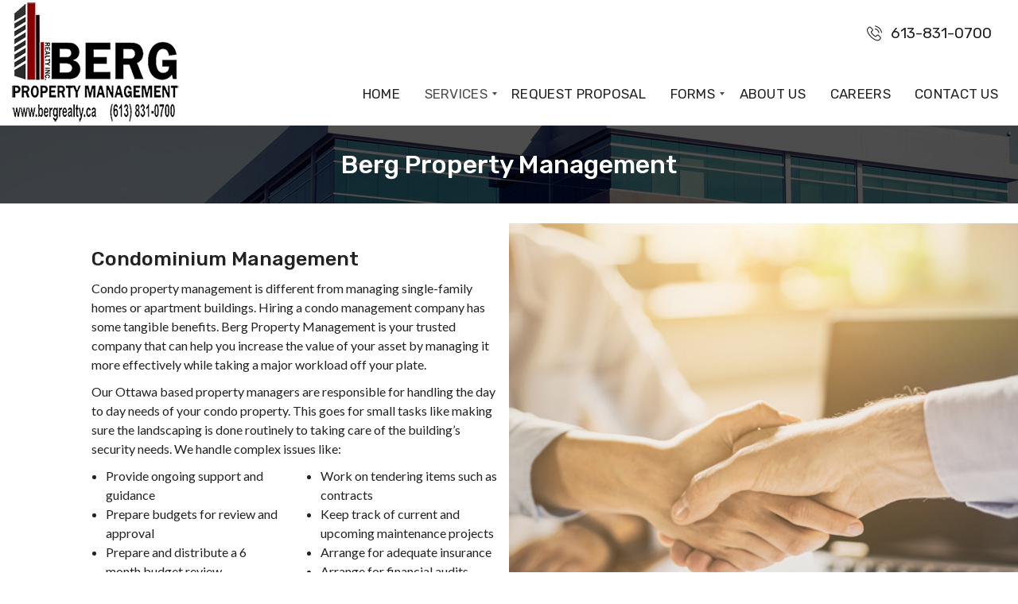

--- FILE ---
content_type: text/html; charset=UTF-8
request_url: https://www.bergrealty.ca/property-management/
body_size: 25123
content:



<!DOCTYPE html>
<html lang="en-CA">
<head>
	<meta charset="UTF-8">
	<meta name="viewport" content="width=device-width, initial-scale=1">
	<link rel="profile" href="http://gmpg.org/xfn/11">
	<link rel="pingback" href="https://www.bergrealty.ca/xmlrpc.php">

	
	<!-- This site is optimized with the Yoast SEO plugin v15.5 - https://yoast.com/wordpress/plugins/seo/ -->
	<title>Property Management | Berg Property Management</title>
	<meta name="description" content="Berg Property Management is amongst the leading property management service provider that holds over a decade of experience in the property management industry." />
	<meta name="robots" content="index, follow, max-snippet:-1, max-image-preview:large, max-video-preview:-1" />
	<link rel="canonical" href="https://www.bergrealty.ca/property-management/" />
	<meta property="og:locale" content="en_US" />
	<meta property="og:type" content="article" />
	<meta property="og:title" content="Property Management | Berg Property Management" />
	<meta property="og:description" content="Berg Property Management is amongst the leading property management service provider that holds over a decade of experience in the property management industry." />
	<meta property="og:url" content="https://www.bergrealty.ca/property-management/" />
	<meta property="og:site_name" content="Berg Property Management" />
	<meta property="article:modified_time" content="2021-07-16T07:31:41+00:00" />
	<meta name="twitter:card" content="summary_large_image" />
	<meta name="twitter:label1" content="Est. reading time">
	<meta name="twitter:data1" content="4 minutes">
	<script type="application/ld+json" class="yoast-schema-graph">{"@context":"https://schema.org","@graph":[{"@type":"WebSite","@id":"https://www.bergrealty.ca/#website","url":"https://www.bergrealty.ca/","name":"Berg Property Management","description":"","potentialAction":[{"@type":"SearchAction","target":"https://www.bergrealty.ca/?s={search_term_string}","query-input":"required name=search_term_string"}],"inLanguage":"en-CA"},{"@type":"WebPage","@id":"https://www.bergrealty.ca/property-management/#webpage","url":"https://www.bergrealty.ca/property-management/","name":"Property Management | Berg Property Management","isPartOf":{"@id":"https://www.bergrealty.ca/#website"},"datePublished":"2020-12-15T04:14:58+00:00","dateModified":"2021-07-16T07:31:41+00:00","description":"Berg Property Management is amongst the leading property management service provider that holds over a decade of experience in the property management industry.","inLanguage":"en-CA","potentialAction":[{"@type":"ReadAction","target":["https://www.bergrealty.ca/property-management/"]}]}]}</script>
	<!-- / Yoast SEO plugin. -->


<link rel='dns-prefetch' href='//fonts.googleapis.com' />
<link rel='dns-prefetch' href='//s.w.org' />
<link rel='preconnect' href='https://fonts.gstatic.com' crossorigin />
<link rel="alternate" type="application/rss+xml" title="Berg Property Management &raquo; Feed" href="https://www.bergrealty.ca/feed/" />
<link rel="alternate" type="application/rss+xml" title="Berg Property Management &raquo; Comments Feed" href="https://www.bergrealty.ca/comments/feed/" />
		<script type="text/javascript">
			window._wpemojiSettings = {"baseUrl":"https:\/\/s.w.org\/images\/core\/emoji\/13.0.0\/72x72\/","ext":".png","svgUrl":"https:\/\/s.w.org\/images\/core\/emoji\/13.0.0\/svg\/","svgExt":".svg","source":{"concatemoji":"https:\/\/www.bergrealty.ca\/wp-includes\/js\/wp-emoji-release.min.js?ver=5.5.15"}};
			!function(e,a,t){var n,r,o,i=a.createElement("canvas"),p=i.getContext&&i.getContext("2d");function s(e,t){var a=String.fromCharCode;p.clearRect(0,0,i.width,i.height),p.fillText(a.apply(this,e),0,0);e=i.toDataURL();return p.clearRect(0,0,i.width,i.height),p.fillText(a.apply(this,t),0,0),e===i.toDataURL()}function c(e){var t=a.createElement("script");t.src=e,t.defer=t.type="text/javascript",a.getElementsByTagName("head")[0].appendChild(t)}for(o=Array("flag","emoji"),t.supports={everything:!0,everythingExceptFlag:!0},r=0;r<o.length;r++)t.supports[o[r]]=function(e){if(!p||!p.fillText)return!1;switch(p.textBaseline="top",p.font="600 32px Arial",e){case"flag":return s([127987,65039,8205,9895,65039],[127987,65039,8203,9895,65039])?!1:!s([55356,56826,55356,56819],[55356,56826,8203,55356,56819])&&!s([55356,57332,56128,56423,56128,56418,56128,56421,56128,56430,56128,56423,56128,56447],[55356,57332,8203,56128,56423,8203,56128,56418,8203,56128,56421,8203,56128,56430,8203,56128,56423,8203,56128,56447]);case"emoji":return!s([55357,56424,8205,55356,57212],[55357,56424,8203,55356,57212])}return!1}(o[r]),t.supports.everything=t.supports.everything&&t.supports[o[r]],"flag"!==o[r]&&(t.supports.everythingExceptFlag=t.supports.everythingExceptFlag&&t.supports[o[r]]);t.supports.everythingExceptFlag=t.supports.everythingExceptFlag&&!t.supports.flag,t.DOMReady=!1,t.readyCallback=function(){t.DOMReady=!0},t.supports.everything||(n=function(){t.readyCallback()},a.addEventListener?(a.addEventListener("DOMContentLoaded",n,!1),e.addEventListener("load",n,!1)):(e.attachEvent("onload",n),a.attachEvent("onreadystatechange",function(){"complete"===a.readyState&&t.readyCallback()})),(n=t.source||{}).concatemoji?c(n.concatemoji):n.wpemoji&&n.twemoji&&(c(n.twemoji),c(n.wpemoji)))}(window,document,window._wpemojiSettings);
		</script>
		<style type="text/css">
img.wp-smiley,
img.emoji {
	display: inline !important;
	border: none !important;
	box-shadow: none !important;
	height: 1em !important;
	width: 1em !important;
	margin: 0 .07em !important;
	vertical-align: -0.1em !important;
	background: none !important;
	padding: 0 !important;
}
</style>
	<link rel='stylesheet' id='wp-block-library-css'  href='https://www.bergrealty.ca/wp-includes/css/dist/block-library/style.min.css?ver=5.5.15' type='text/css' media='all' />
<link rel='stylesheet' id='wp-block-library-theme-css'  href='https://www.bergrealty.ca/wp-includes/css/dist/block-library/theme.min.css?ver=5.5.15' type='text/css' media='all' />
<link rel='stylesheet' id='contact-form-7-css'  href='https://www.bergrealty.ca/wp-content/plugins/contact-form-7/includes/css/styles.css?ver=5.3.2' type='text/css' media='all' />
<link rel='stylesheet' id='formcraft-common-css'  href='https://www.bergrealty.ca/wp-content/plugins/formcraft3/dist/formcraft-common.css?ver=3.8.11' type='text/css' media='all' />
<link rel='stylesheet' id='formcraft-form-css'  href='https://www.bergrealty.ca/wp-content/plugins/formcraft3/dist/form.css?ver=3.8.11' type='text/css' media='all' />
<link rel='stylesheet' id='rs-plugin-settings-css'  href='https://www.bergrealty.ca/wp-content/plugins/revslider/public/assets/css/settings.css?ver=5.4.8.3' type='text/css' media='all' />
<style id='rs-plugin-settings-inline-css' type='text/css'>
#rs-demo-id {}
</style>
<link rel='stylesheet' id='myhome-idx-broker-css'  href='https://www.bergrealty.ca/wp-content/plugins/myhome-idx-broker/assets/css/main.css?ver=2.1.18' type='text/css' media='all' />
<link rel='stylesheet' id='myhome-style-css'  href='https://www.bergrealty.ca/wp-content/themes/myhome/style.min.css?ver=3.1.38' type='text/css' media='all' />
<style id='myhome-style-inline-css' type='text/css'>

            @media (min-width:1023px) {

            #mega_main_menu li.default_dropdown>.mega_dropdown {

            width:225px !important;

            }

            }

			
                .mh-active-input-primary input[type=text]:focus,

                .mh-active-input-primary input[type=text]:active,

                .mh-active-input-primary input[type=search]:focus,

                .mh-active-input-primary input[type=search]:active,

                .mh-active-input-primary input[type=email]:focus,

                .mh-active-input-primary input[type=email]:active,

                .mh-active-input-primary input[type=password]:focus,

                .mh-active-input-primary input[type=password]:active,

                .mh-active-input-primary textarea:focus,

                .mh-active-input-primary textarea:active,

                .mh-active-input-primary .mh-active-input input,

                .mh-active-input-primary .mh-active-input input,

                .myhome-body.mh-active-input-primary .mh-active-input .bootstrap-select.btn-group > .btn {

                background: rgba(34,34,34,0.05)!important;

                }



                html body .primary {

                background: rgba(34,34,34)!important;

                }





                html body .mh-fixed-menu--active #mega_main_menu.mh-primary #mh-submit-button a,

                html body .mh-fixed-menu--active #mega_main_menu.mh-primary #mh-submit-button a i {

                color:  rgba(34,34,34)!important;

                }



                .mh-app-wrapper .stepper__header .stepper__step--complete + .divider {

                background: rgba(34,34,34)!important;

                }



                html body .primary--text {

                color: rgba(34,34,34)!important;

                }



                html body .primary--text textarea,

                html body .primary--text input {

                caret-color: rgba(34,34,34)!important;

                }

				
                    @media (min-width:1023px) {

                    html body #mega_main_menu.mh-primary .nav_logo img {

                    height: 92px!important;

                    }

                    }

				


            /* Menu */

			


			


            @media (min-width:1023px) {

            .mh-sticky-menu-placeholder--active {

            min-height: 80px;

            }

            }



			




			


			




			


			




			


			


			


			


            /* General */



			


			


			


			


			


			


			


			


			


			


			


			


			


			


			


			


			


			


			




            /* Top Bar */

			


			


			


			


			


			


			


			


			


            /* Footer */

			


			


			


			


			


			


			


			


			


			


			


			


			


			


			


			


            /* Top Title */

			


			


			


            /* Breadcrumbs */

			


			


			


			


			


			


            /* Single Property Page */

			


			


			


			


			


			


			


			


			


			


			


			


			


			


            /* Property card */

			


			


			


			


			


			


			


			


			


			


			


			


            /* Search Form */

			


			


			


			


			


			


			


			


			


			


			


			


			


			


			


			


			


			


			


			


            /* Agent Carousel / List */

			


			


			


			


			


			




			


            /* Blog */



			


			


			


			


			


			


			


			


			


			


			


			


			


			


			


			


			


			


			


			


			


			


			




            /* Sidebar */

			


			


			


			




			




			


			


			


			


			


			


            /* Post Card */

			


			


			


			


			


			


			


            /* Map */

			


			


			


			


			


			


			


			


			


			


			


            /* Compare Bar */

			


			


			


			


			


			


			


			


			


			


            /* User panel */



			


			


			


			


			


			


			


			


			


			


			


			
			


			


			


			


			
                @media (min-width: 1023px) {

                html body #mega_main_menu.mh-primary > .menu_holder > .menu_inner > ul > li[class*="columns"] {

                margin-right: 10px!important;

                }

                }

			


			
</style>
<link rel='stylesheet' id='wp-members-css'  href='https://www.bergrealty.ca/wp-content/plugins/wp-members/assets/css/forms/generic-no-float.min.css?ver=3.3.6' type='text/css' media='all' />
<link rel='stylesheet' id='mmm_mega_main_menu-css'  href='https://www.bergrealty.ca/wp-content/plugins/mega_main_menu/src/css/cache.skin.css?ver=1624540703' type='text/css' media='all' />
<link rel='stylesheet' id='js_composer_front-css'  href='https://www.bergrealty.ca/wp-content/plugins/js_composer/assets/css/js_composer.min.css?ver=6.2.0' type='text/css' media='all' />
<link rel='stylesheet' id='popup-maker-site-css'  href='https://www.bergrealty.ca/wp-content/plugins/popup-maker/assets/css/pum-site.min.css?ver=1.12.0' type='text/css' media='all' />
<style id='popup-maker-site-inline-css' type='text/css'>
/* Popup Google Fonts */
@import url('//fonts.googleapis.com/css?family=Montserrat:100');

/* Popup Theme 3494: Default Theme */
.pum-theme-3494, .pum-theme-default-theme { background-color: rgba( 255, 255, 255, 1.00 ) } 
.pum-theme-3494 .pum-container, .pum-theme-default-theme .pum-container { padding: 18px; border-radius: 0px; border: 1px none #000000; box-shadow: 1px 1px 3px 0px rgba( 2, 2, 2, 0.23 ); background-color: rgba( 249, 249, 249, 1.00 ) } 
.pum-theme-3494 .pum-title, .pum-theme-default-theme .pum-title { color: #000000; text-align: left; text-shadow: 0px 0px 0px rgba( 2, 2, 2, 0.23 ); font-family: inherit; font-weight: 400; font-size: 32px; font-style: normal; line-height: 36px } 
.pum-theme-3494 .pum-content, .pum-theme-default-theme .pum-content { color: #8c8c8c; font-family: inherit; font-weight: 400; font-style: inherit } 
.pum-theme-3494 .pum-content + .pum-close, .pum-theme-default-theme .pum-content + .pum-close { position: absolute; height: auto; width: auto; left: auto; right: 0px; bottom: auto; top: 0px; padding: 8px; color: #ffffff; font-family: inherit; font-weight: 400; font-size: 12px; font-style: inherit; line-height: 36px; border: 1px none #ffffff; border-radius: 0px; box-shadow: 1px 1px 3px 0px rgba( 2, 2, 2, 0.23 ); text-shadow: 0px 0px 0px rgba( 0, 0, 0, 0.23 ); background-color: rgba( 0, 183, 205, 1.00 ) } 

/* Popup Theme 3495: Light Box */
.pum-theme-3495, .pum-theme-lightbox { background-color: rgba( 0, 0, 0, 0.60 ) } 
.pum-theme-3495 .pum-container, .pum-theme-lightbox .pum-container { padding: 18px; border-radius: 3px; border: 8px solid #000000; box-shadow: 0px 0px 30px 0px rgba( 2, 2, 2, 1.00 ); background-color: rgba( 255, 255, 255, 1.00 ) } 
.pum-theme-3495 .pum-title, .pum-theme-lightbox .pum-title { color: #000000; text-align: left; text-shadow: 0px 0px 0px rgba( 2, 2, 2, 0.23 ); font-family: inherit; font-weight: 100; font-size: 32px; line-height: 36px } 
.pum-theme-3495 .pum-content, .pum-theme-lightbox .pum-content { color: #000000; font-family: inherit; font-weight: 100 } 
.pum-theme-3495 .pum-content + .pum-close, .pum-theme-lightbox .pum-content + .pum-close { position: absolute; height: 26px; width: 26px; left: auto; right: -13px; bottom: auto; top: -13px; padding: 0px; color: #ffffff; font-family: Arial; font-weight: 100; font-size: 24px; line-height: 24px; border: 2px solid #ffffff; border-radius: 26px; box-shadow: 0px 0px 15px 1px rgba( 2, 2, 2, 0.75 ); text-shadow: 0px 0px 0px rgba( 0, 0, 0, 0.23 ); background-color: rgba( 0, 0, 0, 1.00 ) } 

/* Popup Theme 3496: Enterprise Blue */
.pum-theme-3496, .pum-theme-enterprise-blue { background-color: rgba( 0, 0, 0, 0.70 ) } 
.pum-theme-3496 .pum-container, .pum-theme-enterprise-blue .pum-container { padding: 28px; border-radius: 5px; border: 1px none #000000; box-shadow: 0px 10px 25px 4px rgba( 2, 2, 2, 0.50 ); background-color: rgba( 255, 255, 255, 1.00 ) } 
.pum-theme-3496 .pum-title, .pum-theme-enterprise-blue .pum-title { color: #315b7c; text-align: left; text-shadow: 0px 0px 0px rgba( 2, 2, 2, 0.23 ); font-family: inherit; font-weight: 100; font-size: 34px; line-height: 36px } 
.pum-theme-3496 .pum-content, .pum-theme-enterprise-blue .pum-content { color: #2d2d2d; font-family: inherit; font-weight: 100 } 
.pum-theme-3496 .pum-content + .pum-close, .pum-theme-enterprise-blue .pum-content + .pum-close { position: absolute; height: 28px; width: 28px; left: auto; right: 8px; bottom: auto; top: 8px; padding: 4px; color: #ffffff; font-family: Times New Roman; font-weight: 100; font-size: 20px; line-height: 20px; border: 1px none #ffffff; border-radius: 42px; box-shadow: 0px 0px 0px 0px rgba( 2, 2, 2, 0.23 ); text-shadow: 0px 0px 0px rgba( 0, 0, 0, 0.23 ); background-color: rgba( 49, 91, 124, 1.00 ) } 

/* Popup Theme 3497: Hello Box */
.pum-theme-3497, .pum-theme-hello-box { background-color: rgba( 0, 0, 0, 0.75 ) } 
.pum-theme-3497 .pum-container, .pum-theme-hello-box .pum-container { padding: 30px; border-radius: 80px; border: 14px solid #81d742; box-shadow: 0px 0px 0px 0px rgba( 2, 2, 2, 0.00 ); background-color: rgba( 255, 255, 255, 1.00 ) } 
.pum-theme-3497 .pum-title, .pum-theme-hello-box .pum-title { color: #2d2d2d; text-align: left; text-shadow: 0px 0px 0px rgba( 2, 2, 2, 0.23 ); font-family: Montserrat; font-weight: 100; font-size: 32px; line-height: 36px } 
.pum-theme-3497 .pum-content, .pum-theme-hello-box .pum-content { color: #2d2d2d; font-family: inherit; font-weight: 100 } 
.pum-theme-3497 .pum-content + .pum-close, .pum-theme-hello-box .pum-content + .pum-close { position: absolute; height: auto; width: auto; left: auto; right: -30px; bottom: auto; top: -30px; padding: 0px; color: #2d2d2d; font-family: Times New Roman; font-weight: 100; font-size: 32px; line-height: 28px; border: 1px none #ffffff; border-radius: 28px; box-shadow: 0px 0px 0px 0px rgba( 2, 2, 2, 0.23 ); text-shadow: 0px 0px 0px rgba( 0, 0, 0, 0.23 ); background-color: rgba( 255, 255, 255, 1.00 ) } 

/* Popup Theme 3498: Cutting Edge */
.pum-theme-3498, .pum-theme-cutting-edge { background-color: rgba( 0, 0, 0, 0.50 ) } 
.pum-theme-3498 .pum-container, .pum-theme-cutting-edge .pum-container { padding: 18px; border-radius: 0px; border: 1px none #000000; box-shadow: 0px 10px 25px 0px rgba( 2, 2, 2, 0.50 ); background-color: rgba( 30, 115, 190, 1.00 ) } 
.pum-theme-3498 .pum-title, .pum-theme-cutting-edge .pum-title { color: #ffffff; text-align: left; text-shadow: 0px 0px 0px rgba( 2, 2, 2, 0.23 ); font-family: Sans-Serif; font-weight: 100; font-size: 26px; line-height: 28px } 
.pum-theme-3498 .pum-content, .pum-theme-cutting-edge .pum-content { color: #ffffff; font-family: inherit; font-weight: 100 } 
.pum-theme-3498 .pum-content + .pum-close, .pum-theme-cutting-edge .pum-content + .pum-close { position: absolute; height: 24px; width: 24px; left: auto; right: 0px; bottom: auto; top: 0px; padding: 0px; color: #1e73be; font-family: Times New Roman; font-weight: 100; font-size: 32px; line-height: 24px; border: 1px none #ffffff; border-radius: 0px; box-shadow: -1px 1px 1px 0px rgba( 2, 2, 2, 0.10 ); text-shadow: -1px 1px 1px rgba( 0, 0, 0, 0.10 ); background-color: rgba( 238, 238, 34, 1.00 ) } 

/* Popup Theme 3499: Framed Border */
.pum-theme-3499, .pum-theme-framed-border { background-color: rgba( 255, 255, 255, 0.50 ) } 
.pum-theme-3499 .pum-container, .pum-theme-framed-border .pum-container { padding: 18px; border-radius: 0px; border: 20px outset #dd3333; box-shadow: 1px 1px 3px 0px rgba( 2, 2, 2, 0.97 ) inset; background-color: rgba( 255, 251, 239, 1.00 ) } 
.pum-theme-3499 .pum-title, .pum-theme-framed-border .pum-title { color: #000000; text-align: left; text-shadow: 0px 0px 0px rgba( 2, 2, 2, 0.23 ); font-family: inherit; font-weight: 100; font-size: 32px; line-height: 36px } 
.pum-theme-3499 .pum-content, .pum-theme-framed-border .pum-content { color: #2d2d2d; font-family: inherit; font-weight: 100 } 
.pum-theme-3499 .pum-content + .pum-close, .pum-theme-framed-border .pum-content + .pum-close { position: absolute; height: 20px; width: 20px; left: auto; right: -20px; bottom: auto; top: -20px; padding: 0px; color: #ffffff; font-family: Tahoma; font-weight: 700; font-size: 16px; line-height: 18px; border: 1px none #ffffff; border-radius: 0px; box-shadow: 0px 0px 0px 0px rgba( 2, 2, 2, 0.23 ); text-shadow: 0px 0px 0px rgba( 0, 0, 0, 0.23 ); background-color: rgba( 0, 0, 0, 0.55 ) } 

/* Popup Theme 3500: Floating Bar - Soft Blue */
.pum-theme-3500, .pum-theme-floating-bar { background-color: rgba( 255, 255, 255, 0.00 ) } 
.pum-theme-3500 .pum-container, .pum-theme-floating-bar .pum-container { padding: 8px; border-radius: 0px; border: 1px none #000000; box-shadow: 1px 1px 3px 0px rgba( 2, 2, 2, 0.23 ); background-color: rgba( 238, 246, 252, 1.00 ) } 
.pum-theme-3500 .pum-title, .pum-theme-floating-bar .pum-title { color: #505050; text-align: left; text-shadow: 0px 0px 0px rgba( 2, 2, 2, 0.23 ); font-family: inherit; font-weight: 400; font-size: 32px; line-height: 36px } 
.pum-theme-3500 .pum-content, .pum-theme-floating-bar .pum-content { color: #505050; font-family: inherit; font-weight: 400 } 
.pum-theme-3500 .pum-content + .pum-close, .pum-theme-floating-bar .pum-content + .pum-close { position: absolute; height: 18px; width: 18px; left: auto; right: 5px; bottom: auto; top: 50%; padding: 0px; color: #505050; font-family: Sans-Serif; font-weight: 700; font-size: 15px; line-height: 18px; border: 1px solid #505050; border-radius: 15px; box-shadow: 0px 0px 0px 0px rgba( 2, 2, 2, 0.00 ); text-shadow: 0px 0px 0px rgba( 0, 0, 0, 0.00 ); background-color: rgba( 255, 255, 255, 0.00 ); transform: translate(0, -50%) } 

/* Popup Theme 3501: Content Only - For use with page builders or block editor */
.pum-theme-3501, .pum-theme-content-only { background-color: rgba( 0, 0, 0, 0.70 ) } 
.pum-theme-3501 .pum-container, .pum-theme-content-only .pum-container { padding: 0px; border-radius: 0px; border: 1px none #000000; box-shadow: 0px 0px 0px 0px rgba( 2, 2, 2, 0.00 ) } 
.pum-theme-3501 .pum-title, .pum-theme-content-only .pum-title { color: #000000; text-align: left; text-shadow: 0px 0px 0px rgba( 2, 2, 2, 0.23 ); font-family: inherit; font-weight: 400; font-size: 32px; line-height: 36px } 
.pum-theme-3501 .pum-content, .pum-theme-content-only .pum-content { color: #8c8c8c; font-family: inherit; font-weight: 400 } 
.pum-theme-3501 .pum-content + .pum-close, .pum-theme-content-only .pum-content + .pum-close { position: absolute; height: 18px; width: 18px; left: auto; right: 7px; bottom: auto; top: 7px; padding: 0px; color: #000000; font-family: inherit; font-weight: 700; font-size: 20px; line-height: 20px; border: 1px none #ffffff; border-radius: 15px; box-shadow: 0px 0px 0px 0px rgba( 2, 2, 2, 0.00 ); text-shadow: 0px 0px 0px rgba( 0, 0, 0, 0.00 ); background-color: rgba( 255, 255, 255, 0.00 ) } 

#pum-3512 {z-index: 1999999999}

</style>
<link rel='stylesheet' id='bsf-Defaults-css'  href='https://www.bergrealty.ca/wp-content/uploads/smile_fonts/Defaults/Defaults.css?ver=3.19.4' type='text/css' media='all' />
<link rel="preload" as="style" href="https://fonts.googleapis.com/css?family=Lato:400,400italic,700|Play:400,700&#038;subset=latin-ext&#038;display=swap&#038;ver=1626419405" /><link rel="stylesheet" href="https://fonts.googleapis.com/css?family=Lato:400,400italic,700|Play:400,700&#038;subset=latin-ext&#038;display=swap&#038;ver=1626419405" media="print" onload="this.media='all'"><noscript><link rel="stylesheet" href="https://fonts.googleapis.com/css?family=Lato:400,400italic,700|Play:400,700&#038;subset=latin-ext&#038;display=swap&#038;ver=1626419405" /></noscript><script type='text/javascript' src='https://www.bergrealty.ca/wp-includes/js/jquery/jquery.js?ver=1.12.4-wp' id='jquery-core-js'></script>
<script type='text/javascript' src='https://www.bergrealty.ca/wp-content/plugins/revslider/public/assets/js/jquery.themepunch.tools.min.js?ver=5.4.8.3' id='tp-tools-js'></script>
<script type='text/javascript' src='https://www.bergrealty.ca/wp-content/plugins/revslider/public/assets/js/jquery.themepunch.revolution.min.js?ver=5.4.8.3' id='revmin-js'></script>
<script type='text/javascript' src='https://www.bergrealty.ca/wp-content/plugins/revslider/public/assets/js/extensions/revolution.extension.actions.min.js?ver=5.4.8.3' id='revmin-actions-js'></script>
<script type='text/javascript' src='https://www.bergrealty.ca/wp-content/plugins/revslider/public/assets/js/extensions/revolution.extension.carousel.min.js?ver=5.4.8.3' id='revmin-carousel-js'></script>
<script type='text/javascript' src='https://www.bergrealty.ca/wp-content/plugins/revslider/public/assets/js/extensions/revolution.extension.kenburn.min.js?ver=5.4.8.3' id='revmin-kenburn-js'></script>
<script type='text/javascript' src='https://www.bergrealty.ca/wp-content/plugins/revslider/public/assets/js/extensions/revolution.extension.layeranimation.min.js?ver=5.4.8.3' id='revmin-layeranimation-js'></script>
<script type='text/javascript' src='https://www.bergrealty.ca/wp-content/plugins/revslider/public/assets/js/extensions/revolution.extension.migration.min.js?ver=5.4.8.3' id='revmin-migration-js'></script>
<script type='text/javascript' src='https://www.bergrealty.ca/wp-content/plugins/revslider/public/assets/js/extensions/revolution.extension.navigation.min.js?ver=5.4.8.3' id='revmin-navigation-js'></script>
<script type='text/javascript' src='https://www.bergrealty.ca/wp-content/plugins/revslider/public/assets/js/extensions/revolution.extension.parallax.min.js?ver=5.4.8.3' id='revmin-parallax-js'></script>
<script type='text/javascript' src='https://www.bergrealty.ca/wp-content/plugins/revslider/public/assets/js/extensions/revolution.extension.slideanims.min.js?ver=5.4.8.3' id='revmin-slideanims-js'></script>
<script type='text/javascript' src='https://www.bergrealty.ca/wp-content/plugins/revslider/public/assets/js/extensions/revolution.extension.video.min.js?ver=5.4.8.3' id='revmin-video-js'></script>
<script type='text/javascript' src='https://www.bergrealty.ca/wp-content/plugins/formcraft3/assets/js/src/fc_modal.js?ver=3.8.11' id='fc-modal-js'></script>
<script type='text/javascript' src='https://www.bergrealty.ca/wp-content/plugins/formcraft3/assets/js/vendor/tooltip.min.js?ver=5.5.15' id='tooltip-js'></script>
<script type='text/javascript' src='https://www.bergrealty.ca/wp-content/plugins/formcraft3/lib/awesomplete.min.js?ver=5.5.15' id='awesomplete-js'></script>
<script type='text/javascript' src='https://www.bergrealty.ca/wp-includes/js/jquery/ui/core.min.js?ver=1.11.4' id='jquery-ui-core-js'></script>
<script type='text/javascript' src='https://www.bergrealty.ca/wp-includes/js/jquery/ui/widget.min.js?ver=1.11.4' id='jquery-ui-widget-js'></script>
<script type='text/javascript' src='https://www.bergrealty.ca/wp-includes/js/jquery/ui/mouse.min.js?ver=1.11.4' id='jquery-ui-mouse-js'></script>
<script type='text/javascript' id='fc-form-js-extra'>
/* <![CDATA[ */
var FC = {"ajaxurl":"https:\/\/www.bergrealty.ca\/wp-admin\/admin-ajax.php","fct":{"1w":"1w","1m":"1m","1y":"1y","Form Name":"Form Name","Set Width Option":"Set the widths of two fields to 50% each to fit them in one row.<br>You can have any number of fields in the same row, as long as the sum of widths is 100%","Alt Label":"The field label \/ key to use when sending data via a webhook","Dropdown One":"You can set the value of the options different from the text, using this pattern","Dropdown Two":"Here, 100 would be the value, and Apple would be the text.","keepdata":"Keep Data When Deleting Plugin","needAPIKey":"You need to enter the Google API Key when editing the field to make the autocomplete address field work","Form:":"Form:","Embed Type:":"Embed Type:","Add a FormCraft form":"Add a FormCraft form","Inline":"Inline","Popup":"Popup","Slide In":"Slide In","Button Text:":"Button Text:","Alignment:":"Alignment:","Left":"Left","Center":"Center","Right":"Right","Placement:":"Placement:","Bottom Right":"Bottom Right","Bind:":"Bind:","bind form popup action to a CSS selector":"bind form popup action to a CSS selector","Class:":"Class:","add a custom class to the popup button":"add a custom class to the popup button","Font Color:":"Font Color:","font color of the button":"font color of the button","Button Color:":"Button Color:","color of the button":"color of the button","Auto Popup:":"Auto Popup:","auto popup the form on page load after x seconds":"auto popup the form on page load after x seconds","loseChanges":"You will lose any un-saved changes.","Free AddOns":"Free AddOns","Purchased AddOns":"Purchased AddOns","Paid AddOns":"Paid AddOns","read more":"read more","Nothing Left To Install":"Nothing Left To Install","Please check your internet connection":"Please check your internet connection","back":"back","Help Topics":"Help Topics","Sorry, nothing here":"Sorry, nothing here","Contact Support":"Contact Support","Unknown Error.":"Unknown Error.","Failed Saving.":"Failed Saving.","Failed Saving. Please try disabing your firewall, or security plugin.":"Failed Saving. Please try disabing your firewall, or security plugin.","Debug Info":"Debug Info","Invalid":"Invalid","Min [x] characters required":"Min [x] characters required","Max [x] characters allowed":"Max [x] characters allowed","Max [x] file(s) allowed":"test","Files bigger than [x] MB not allowed":"Files bigger than [x] MB not allowed","Invalid Email":"Invalid Email","Invalid URL":"Invalid URL","Invalid Expression":"Invalid Expression","Only alphabets":"Only alphabets","Only numbers":"Only numbers","Should be alphanumeric":"Should be alphanumeric","Please correct the errors and try again":"Please correct the errors and try again","Message received":"Message received","Email Content Autoresponder":"<p>Hello [Name],<\/p><p><br><\/p><p>We have received your submission. Here are the details you have submitted to us:<\/p><p>[Form Content]<\/p><p><br><\/p><p>Regards,<\/p><p>Nishant<\/p>","Thank you for your submission":"Thank you for your submission","<p>Hello,<\/p><p><br><\/p><p>You have received a new form submission for the form [Form Name]. Here are the details:<\/p><p>[Form Content]<\/p><p><br><\/p><p>Page: [URL]<br>Unique ID: #[Entry ID]<br>Date: [Date]<br>Time: [Time]<\/p>":"<p>Hello,<\/p><p><br><\/p><p>You have received a new form submission for the form [Form Name]. Here are the details:<\/p><p>[Form Content]<\/p><p><br><\/p><p>Page: [URL]<br>Unique ID: #[Entry ID]<br>Date: [Date]<br>Time: [Time]<\/p>","New Form Submission":"New Form Submission","Heading":"Heading","Some Title":"Some Title","Name":"Name","your full name":"your full name","Password":"Password","check your caps":"check your caps","Email":"Email","a valid email":"a valid email","Comments":"Comments","more details":"more details","Favorite Fruits":"Favorite Fruits","pick one!":"pick one!","Language":"Language","Date":"Date","of appointment":"of appointment","Add some text or <strong>HTML<\/strong> here":"Add some text or HTML here","Text Field":"Text Field","Submit Form":"Submit Form","File":"File","upload":"upload","Slider":"Slider","take your pick":"take your pick","Time":"Time","Address":"Address","your home \/ office":"your home \/ office","Rate":"Rate","our support":"our support","Liked the food?":"Liked the food?","let us know":"let us know","Survey":"Survey","How Was the Food?":"How Was the Food?","How Was the Service?":"How Was the Service?","Poor":"Poor","Average":"Average","Good":"Good","Bad":"Bad","Could be better":"Could be better","So so":"So so","Excellent":"Excellent","Blank":"Blank","Template":"Template","Duplicate":"Duplicate","Import":"Import","(blank form)":"(blank form)","80% Zoom":"80% Zoom","Select Form Template To View":"Select Form Template To View","Select Form":"Select Form","Create Form":"Create Form","No Forms Found":"No Forms Found","Forms":"Forms","New Form":"New Form","ID":"ID","Last Edit":"Last Edit","Sure? This action can't be reversed.":"Sure? This action can&#039;t be reversed.","Form Analytics":"Form Analytics","reset analytics data":"reset analytics data","Custom":"Custom","All Forms":"All Forms","form views":"form views","submissions":"submissions","conversion":"conversion","charges":"charges","No Entries Found":"No Entries Found","Select Form to Export":"Select Form to Export","Separator:":"Separator:","Comma (CSV format)":"Comma (CSV format)","Semicolon":"Semicolon","Export":"Export","Entries":"Entries","(All Forms)":"(All Forms)","Created":"Created","Hide Empty Fields":"Hide Empty Fields","Save Changes":"Save Changes","Edit Entry":"Edit Entry","Print":"Print","Referer":"Referer","Insights":"Insights","Get Insights":"Get Insights","Period":"Period","All":"All","From":"From","To":"To","Max Entries":"Max Entries","Entries Analyzed":"Entries Analyzed","No Insights Available":"No Insights Available","learn more":"learn more","License Key verified":"License Key verified","Verified":"Verified","Update Key Info":"Update Key Info","Verify Key":"Verify Key","Purchased On":"Purchased On","Last Check":"Last Check","Expires On":"Expires On","More Info":"More Info","days too late":"days too late","days left":"days left","Renew License Key":"Renew License Key","renewing the license key gives you access to auto plugin updates and free customer support":"renewing the license key gives you access to auto plugin updates and free customer support","No Files Found":"No Files Found","File Uploads":"File Uploads","Trash":"Trash","Type":"Type","Size":"Size","Disable Analytics":"Disable Analytics","Search":"Search","Loading":"Loading","Entry View":"Entry View","Your License Key":"Your License Key","Your Email":"Your Email"},"datepickerLang":"https:\/\/www.bergrealty.ca\/wp-content\/plugins\/formcraft3\/assets\/js\/datepicker-lang\/"};
/* ]]> */
</script>
<script type='text/javascript' src='https://www.bergrealty.ca/wp-content/plugins/formcraft3/dist/form.min.js?ver=3.8.11' id='fc-form-js'></script>
<link rel="https://api.w.org/" href="https://www.bergrealty.ca/wp-json/" /><link rel="alternate" type="application/json" href="https://www.bergrealty.ca/wp-json/wp/v2/pages/3928" /><link rel="EditURI" type="application/rsd+xml" title="RSD" href="https://www.bergrealty.ca/xmlrpc.php?rsd" />
<link rel="wlwmanifest" type="application/wlwmanifest+xml" href="https://www.bergrealty.ca/wp-includes/wlwmanifest.xml" /> 
<meta name="generator" content="WordPress 5.5.15" />
<link rel='shortlink' href='https://www.bergrealty.ca/?p=3928' />
<link rel="alternate" type="application/json+oembed" href="https://www.bergrealty.ca/wp-json/oembed/1.0/embed?url=https%3A%2F%2Fwww.bergrealty.ca%2Fproperty-management%2F" />
<link rel="alternate" type="text/xml+oembed" href="https://www.bergrealty.ca/wp-json/oembed/1.0/embed?url=https%3A%2F%2Fwww.bergrealty.ca%2Fproperty-management%2F&#038;format=xml" />
<meta name="framework" content="Redux 4.1.20" /><style type="text/css">.recentcomments a{display:inline !important;padding:0 !important;margin:0 !important;}</style><meta name="generator" content="Powered by WPBakery Page Builder - drag and drop page builder for WordPress."/>
<meta name="generator" content="Powered by Slider Revolution 5.4.8.3 - responsive, Mobile-Friendly Slider Plugin for WordPress with comfortable drag and drop interface." />
<link rel="icon" href="https://www.bergrealty.ca/wp-content/uploads/2021/01/fa.png" sizes="32x32" />
<link rel="icon" href="https://www.bergrealty.ca/wp-content/uploads/2021/01/fa.png" sizes="192x192" />
<link rel="apple-touch-icon" href="https://www.bergrealty.ca/wp-content/uploads/2021/01/fa.png" />
<meta name="msapplication-TileImage" content="https://www.bergrealty.ca/wp-content/uploads/2021/01/fa.png" />
<script type="text/javascript">function setREVStartSize(e){									

						try{ e.c=jQuery(e.c);var i=jQuery(window).width(),t=9999,r=0,n=0,l=0,f=0,s=0,h=0;

							if(e.responsiveLevels&&(jQuery.each(e.responsiveLevels,function(e,f){f>i&&(t=r=f,l=e),i>f&&f>r&&(r=f,n=e)}),t>r&&(l=n)),f=e.gridheight[l]||e.gridheight[0]||e.gridheight,s=e.gridwidth[l]||e.gridwidth[0]||e.gridwidth,h=i/s,h=h>1?1:h,f=Math.round(h*f),"fullscreen"==e.sliderLayout){var u=(e.c.width(),jQuery(window).height());if(void 0!=e.fullScreenOffsetContainer){var c=e.fullScreenOffsetContainer.split(",");if (c) jQuery.each(c,function(e,i){u=jQuery(i).length>0?u-jQuery(i).outerHeight(!0):u}),e.fullScreenOffset.split("%").length>1&&void 0!=e.fullScreenOffset&&e.fullScreenOffset.length>0?u-=jQuery(window).height()*parseInt(e.fullScreenOffset,0)/100:void 0!=e.fullScreenOffset&&e.fullScreenOffset.length>0&&(u-=parseInt(e.fullScreenOffset,0))}f=u}else void 0!=e.minHeight&&f<e.minHeight&&(f=e.minHeight);e.c.closest(".rev_slider_wrapper").css({height:f})					

						}catch(d){console.log("Failure at Presize of Slider:"+d)}						

					};</script>
		<style type="text/css" id="wp-custom-css">
			ul#mega_main_menu_ul li {    margin-top: 12px !important;}
ul.top-ul li {
    text-transform: uppercase;
    font-weight: bold;
}

/*
You can add your own CSS here.

Click the help icon above to learn more.
*/
h1,h2,h3,h4,h5,h6{
	font-family: 'Rubik', sans-serif !important;
	font-weight:500 !important;

}
#mega_main_menu.mh-primary > .menu_holder > .menu_inner > ul > li > .item_link .link_text {
	text-transform:uppercase;
    font-family: 'Rubik', sans-serif !important;
    font-weight: 400 !important;
    font-size: 17px !important;
	/*padding-bottom: 10px;*/
}span.mh-top-header__element a {
    font-family: 'Rubik', sans-serif !important;
}
@media (min-width:1023px) {ul.pdf-ul.pdf-li li { display: inline-block;  margin: 0 10px;}
	ul.top-ul{   top: 38px;	}
#mega_main_menu li.default_dropdown>.mega_dropdown {width:242px !important;}
	div#wpmem_login, div#wpmem_reg { display: inline-grid;  width: 46%;  padding: 10px 21px;    border: 1px solid #eee;    border-top: 3px solid #636363;
    margin: 0 20px;}
	#wpmem_login .div_text {    width: 100%;}#wpmem_reg .div_text {  width: 100%;}
	html body #mega_main_menu.mh-primary .nav_logo img {       height: 100% !important;
    margin-bottom: 5px;}
}
#wpmem_login input, #wpmem_reg input {
    background: #838383;
    color: #fff;
    border: none;
    padding: 5px 20px;
}
.mh-post-grid__thumbnail .mh-thumbnail__inner img {
	max-width:100%;
}


.wpb_button, .wpb_content_element, ul.wpb_thumbnails-fluid>li {
    margin-bottom: 10px;
}
h1.hm-h1 {
    text-align: center;
    font-size: 35px;
    margin-bottom: 10px;
    line-height: 40px;
    color: #201e1f;
}.hm-icon h2 {
    margin-bottom: 10px;
    text-transform: capitalize;
    font-size: 30px;
}.hm-icon h2:after {
    background: #fff !important;
}.hm-icon h3.aio-icon-title.ult-responsive {
    color: #fff;
    font-size: 23px;
}.hm-icon .aio-icon-description.ult-responsive {
    color: #fff;
}
.icon-img h2 {
    text-transform: capitalize;
    margin-bottom: 10px;
    font-size: 30px;
    line-height: 40px;
}.icon-img h3.aio-icon-title.ult-responsive {
    font-size: 22px;
    margin-bottom: 5px;
    color: #545454;
    font-weight: 500 !important;
    line-height: 30px;
}.icon-img .aio-icon-description.ult-responsive {
    margin-top: 0;
}.aio-icon-component, .wpb_column>.wpb_wrapper .aio-icon-component {
    margin-bottom: 0;
}div#ctaa {
    background: #f2f5f7;
	margin-top:25px;
}div#ctaa h3 {    color: #545454;
        font-size: 28px;
    margin-bottom: 10px;
    line-height: 35px;
    text-transform: capitalize;
}div#ctaa h4 {      color: #545454;  text-transform: capitalize;
    font-size: 25px;
    margin-bottom: 10px;
}div#ctaa a {
   background: #545454 !important;
    border: none;
    text-transform: capitalize;
    font-size: 18px;
    color: #fff;
    border-radius: 3px;
    padding: 5px 20px 5px;
}#mega_main_menu.first-lvl-align-left > .menu_holder > .menu_inner > ul {
    text-align: right;
}
/*html body #mega_main_menu.mh-primary .nav_logo img {
    height: 92px!important;
}*/html body #mega_main_menu.mh-primary>.menu_holder>.menu_inner>ul>li>.item_link {
    text-transform: capitalize;
}html body #mega_main_menu.mh-primary>.menu_holder>.menu_inner>ul>li>ul .menu-item>.item_link {
    text-transform: capitalize;
}
#mega_main_menu.mh-primary ul li .mega_dropdown > li > .item_link .link_text{
	font-size:16px !important;
}
.mh-footer-bottom .mh-layout {
    text-align: left;
}
.mh-footer-bottom {
    padding-bottom: 10px;
    font-size: 16px;
    padding-top: 10px;
    background: #222;
    color: #fff;
}
h3.mh-footer__heading {
    font-weight: 500;
    font-size: 23px;
}
footer#footer a, p {
    font-size: 16px;
}
footer#footer a:hover {
  text-decoration:underline;
}
div#white {
    background-attachment: fixed;
}
#mega_main_menu > .menu_holder > .menu_inner > ul > li > .item_link{
	    padding: 0px 0px 0 10px;
}
#mega_main_menu > .menu_holder > .menu_inner > ul > li > .item_link:after{
	    right: -12px
}#mega_main_menu.mh-primary > .menu_holder > .menu_inner > ul > li > .item_link > .link_content > .link_text:hover {
    text-decoration: underline;
    color: #1d1b1c;
}
.mh-footer__heading{
	    text-transform: capitalize;
    margin-bottom: 10px !important;
}
.mh-top-header{
	    border-bottom: none;
}.mh-footer__inner {
    padding-top: 25px;
}.mh-footer-top--dark .widget {
    margin-bottom: 10px;
}.mh-footer-top--dark .widget_nav_menu ul li a {
    border-bottom: none;
}p {
    margin-bottom: 10px !important;
}h3.h3-plx {
    text-align: center;
    color: #fff;
    margin-bottom: 10px;
    text-transform: capitalize;
}h1.mh-top-title__heading {
    text-transform: capitalize;
}.mh-top-title {
    padding: 30px 18px;
}.mh-layout.mh-top-title-offset.mh-padding-bottom-big {
    margin-top: 25px;
}
.widget_nav_menu ul li a{
	padding: 0 30px 10px 0;
}.mh-footer-top--dark {
    color: #fff;
    background: #222;
}.mh-footer-bottom .mh-layout {
    border-top: 1px solid #fff;padding-top: 10px;
}
span.mh-top-header__element.mh-top-header__element--phone a {
    font-size: 19px;
    color: #1f1f1f;
}a.popmake-3512.tp-btn.pum-trigger {
    background: #1f1d1e;
    color: #fff;
    padding: 10px 15px 10px;
    font-size: 19px;
    line-height: 25px !important;
    border-radius: 5px;
}
.mh-fixed-menu.mh-fixed-menu--transparent-light {
    padding-top: 10px;
}
@media only screen  and (min-width : 991px) {html body #mega_main_menu.mh-primary .menu_inner, .mh-top-header.mh-top-header--default .mh-layout{
max-width: 1400px}
	.mh-top-header__element {
    padding-top: 23px !important;
    z-index: 999;
}
	.mh-property.mh-grid__1of2 {
    width: 33%;
}
.mh-top-header {
    height: 36px;
    text-align: right;
}
	
html body #mega_main_menu.mh-primary .nav_logo {
    margin-top: -75px;
}.mh-sticky-menu-placeholder--active {
    min-height: auto;
}ul#mega_main_menu_ul {
    margin-top: 40px;
	}.mh-top-header__element{
		padding-top:10px;
	}
}
ul.pdf-ul li {
    list-style: none;
    border: 2px solid #151314;
    padding: 10px 20px;
    margin: 5px 0 15px;
}ul.pdf-ul li {
    list-style: none;
}ul.pdf-ul {
    text-align: center;
}ul.pdf-ul li:hover {
    background: #222222;
    color: #fff !important;
}ul.pdf-ul li:hover a {
    color: #fff;
}.mh-top-title {
    background-image: url(/wp-content/uploads/2021/06/headr-img.jpg) !important;
    color: #fff;
}h1.mh-top-title__heading {
    text-transform: capitalize;
    color: #fff;
}
#mega_main_menu.mh-primary li.default_dropdown .mega_dropdown > li > .item_link{
	background: #fff !important;}
#mega_main_menu.mh-primary li .post_details > .post_icon > i, #mega_main_menu.mh-primary li .mega_dropdown .item_link *, #mega_main_menu.mh-primary li .mega_dropdown a, #mega_main_menu.mh-primary li .mega_dropdown a *, #mega_main_menu.mh-primary li li .post_details a, #mega_main_menu.mh-primary .mega_dropdown > li.current-menu-item > .item_link * {
    color: #000;
}#mega_main_menu.mh-primary li.default_dropdown .mega_dropdown > li > .item_link span.link_text:hover {
    color: #ffff;
    text-decoration: underline !important;
}#mega_main_menu.mh-primary li.default_dropdown .mega_dropdown > li:hover span {
    color: #000 !important;
}h2.pop-up {
    text-align: center;
    margin-bottom: 10px;
}.pum-content.popmake-content h3 {
    text-align: center;
}
.page-id-3403 .mh-padding-bottom-big, .page-id-3405 .mh-padding-bottom-big, .page-id-3401 .mh-padding-bottom-big {
    padding-bottom: 0 !important;
}ul.inner-ul {
    margin-top: 0;
    margin-left: 0;
    padding-left: 18px;
}h3.h3-inner {
    margin-bottom: 10px;
    font-size: 25px;
}
a.popmake-3512.tp-btn.pum-trigger:hover {
    color: #fff !important;
    text-decoration: underline;
}

.mh-top-header__element:after{
content:none;
}span.mh-top-header__element.mh-top-header__element--phone a:hover {
    text-decoration: underline;
}
.col-inner {
    padding: 24px 24px;
    border-radius: 5px;
    box-shadow: inset 0 0 12px #16120f;
    background-color: rgba(0,0,0,0.7) !important;
}.mh-footer__inner a:hover {
    text-decoration: underline;
    color: #fff !important;
}

#mega_main_menu.mh-primary > .menu_holder > .menu_inner > .nav_logo > .mobile_toggle > .mobile_button, #mega_main_menu.mh-primary > .menu_holder > .menu_inner > ul > li > .item_link, #mega_main_menu.mh-primary > .menu_holder > .menu_inner > ul > li > .item_link * {
	color: #232323;}


@media only screen  and (max-width : 991px) {.mh-top-header__element {
    display: inline-block;
    width: auto;
    float: none;
}.mh-top-header.mh-top-header--default {
    text-align: center;
	}a.popmake-3512.tp-btn.pum-trigger {
    background: #1f1d1e;
    color: #fff;
    padding: 7px 8px 7px;
    font-size: 16px;
    line-height: 25px !important;
}
	
}

.widget_nav_menu ul li a:before{
	background:#fff !important;
}div#ctaa a:hover {
    text-decoration: underline;
}

.page-id-3605 ul.pdf-ul {
    text-align: left;
    padding-left: 0;
}

.page-id-3605 h2.mh-heading.mh-heading--bottom-separator {
    margin-bottom: 10px;
    text-transform: capitalize;
}

.mh-layout__sidebar-left {
    display: none !important;
}
.archive .mh-layout__content-right {
    width: 100%;
    padding-left: 0;
}


#wpmem_login input[type=password], #wpmem_login input[type=text], #wpmem_reg input[type=date], #wpmem_reg input[type=email], #wpmem_reg input[type=number], #wpmem_reg input[type=password], #wpmem_reg input[type=text], #wpmem_reg input[type=url], #wpmem_reg textarea{
	text-align: left;
}

ul.ul-pdfs li {
    list-style: none;
    border: 3px solid #1e1c1d;
    margin: 10px 0 20px;
    padding: 10px;
    font-size: 18px;
    text-align: center;
    border-radius: 5px;
}
ul.ul-pdfs li a:after {
    font-family: fontawesome;
    content: "\f1c1";
    position: relative;
    right: -18px;
    font-size: 25px;
    color: #f20001;top: 3px;
}
ul.ul-pdfs {
    padding-left: 0;
}
ul.ul-pdfs li:hover {
    background: #5f5f5f;
    border: 3px solid #5f5f5f;
    text-decoration: underline;
}ul.ul-pdfs li:hover a {
    color: #fff;
}ul.ul-pdfs li:hover a:after {
    color: #fff;
}
html body #mega_main_menu.mh-primary li>.mega_dropdown>li>.item_link {
    padding: 5px 15px 5px ;
}
#mega_main_menu.mh-primary .mega_dropdown li, html body #mega_main_menu.mh-primary ul li .mega_dropdown>li>.item_link {
    min-height: 15px !important;
}
ul.essb_links_list {
    display: none;
}
.leaf-icn {
    width: 20px;
}
ul.top-ul {
    position: relative;
    float: left;
    text-align: left;
    left: 163px;
    font-size: 18px;
    list-style-type: none;
	    z-index: 2 !important;
}
.menu_holder {
    margin-top: 60px;
}
a.logo_link {
    margin-top: -18px !important;
}
ul.top-ul li {
    margin: -9px 0px;
}
div#mega_main_menu {
    z-index: 1 !important;
}
ul.top-ul li a {
    color: #1f1d1e !important;
    font-family: 'Rubik', sans-serif !important;
    font-size: 20px !important;
}
ul.top-ul li a:hover {
	text-decoration:underline;
}


.cntct-row h3 {
    text-transform: uppercase;
}
.cntct-row p {
    text-transform: uppercase;
}
p.cntact a:hover {
    text-decoration: underline !important;
}

.col-left {
    padding: 30px 0 30px 100px;
}.col-rgt {
    padding: 30px 100px 20px 30px;
}
p.txt a:hover {
   color: #810000;
}
p.txt {
    font-size: 22px;
    text-align: center;
    margin-top: 15px;
    color: #810000;
    line-height: 30px;
}
p.txt a {
    font-size: 18px;
   
    text-decoration: underline;
}
.thnk-btn a {
    background: #2f2f2f !important;
    color: #fff !important;
    font-size: 18px !important;
}
span.footer-link {
    float: right;
	    font-size: 12px;
}
span.footer-link a {
    font-size: 12px !important;
    color: #f2f5f7;
}
span.footer-link a:hover {
	color: #f2f5f7 !important;
	text-decoration:underline;
}
		</style>
		<style type="text/css" id="myhome_redux-dynamic-css" title="dynamic-css" class="redux-options-output">

                              html body.myhome-body .mh-menu-primary-color-background .mh-header:not(.mh-header--transparent) #mega_main_menu.mh-primary > .menu_holder > .menu_inner > span.nav_logo,

                              html body.myhome-body .mh-menu-primary-color-background .mh-header:not(.mh-header--transparent) #mega_main_menu.mh-primary > .menu_holder > .mmm_fullwidth_container,

                              .myhome-body .mh-thumbnail__featured,

                              .myhome-body .calendar_wrap table tbody td a:hover,

                              .myhome-body .dropdown-menu > li.selected a,

                              .myhome-body .mdl-button.mdl-button--raised.mdl-button--primary,

                              .myhome-body .mdl-button.mdl-button--primary-ghost:hover,

                              .myhome-body .mdl-button.mdl-button--primary-ghost:active,

                              .myhome-body .mdl-button.mdl-button--primary-ghost:focus,

                              .myhome-body .mdl-button.mdl-button--compare-active,

                              .myhome-body .mdl-button.mdl-button--compare-active:hover,

                              .myhome-body .mdl-button.mdl-button--compare-active:active,

                              .myhome-body .mdl-button.mdl-button--compare-active:focus,

                              .myhome-body .mh-accordion .ui-accordion-header.ui-accordion-header-active,

                              .myhome-body .mh-caption__inner,

                              .myhome-body .mh-compare__price,

                              .myhome-body .mh-estate__slider__price,

                              .myhome-body .mh-estate__details__price,

                              .myhome-body .mh-heading--top-separator:after,

                              .myhome-body .mh-heading--bottom-separator:after,

                              .myhome-body .mh-loader,

                              .myhome-body .wpcf7-form .wpcf7-form-control.wpcf7-submit,

                              .myhome-body .mh-loader:before,

                              .myhome-body .mh-loader:after,

                              .myhome-body .mh-map-panel__element button:hover,

                              .myhome-body .mh-map-panel .mh-map-panel__element button.mh-button--active,

                              .myhome-body .mh-map-panel .mh-map-panel__element button.mh-button--active:hover,

                              .myhome-body .mh-map-panel .mh-map-panel__element button.mh-button--active:active,

                              .myhome-body .mh-map-panel .mh-map-panel__element button.mh-button--active:focus,

                              .myhome-body .mh-map-zoom__element button:hover,

                              .myhome-body .mh-map-infobox,

                              .myhome-body .mh-post-single__nav__prev:before,

                              .myhome-body .mh-post-single__nav__next:before,

                              .myhome-body .mh-slider__card-short__price,

                              .myhome-body .mh-slider__card-default__price,

                              .myhome-body #estate_slider_card .tparrows:hover:before,

                              .myhome-body #estate_slider_card_short .tparrows:hover:before,

                              .myhome-body #mh_rev_slider_single .tparrows:hover:before,

                              .myhome-body #mh_rev_gallery_single .tparrows:hover:before,

                              .myhome-body .mh-social-icon:hover,

                              .myhome-body .mh-top-header--primary,

                              .myhome-body .mh-top-header-big:not(.mh-top-header-big--primary) .mh-top-header-big__panel,

                              .myhome-body .mh-top-header-big.mh-top-header-big--primary,

                              .myhome-body .mh-browse-estate__row:first-child,

                              .myhome-body .mh-widget-title__text:before,

                              .myhome-body .owl-carousel .owl-dots .owl-dot.active span,

                              .myhome-body .tagcloud a:hover,

                              .myhome-body .tagcloud a:active,

                              .myhome-body .tagcloud a:focus,

                              .myhome-body .mh-menu ul li a:before,

                              .myhome-body .widget_pages ul li a:before,

                              .myhome-body .widget_meta ul li a:before,

                              .myhome-body .widget_recent_entries ul li a:before,

                              .myhome-body .widget_nav_menu ul li a:before,

                              .myhome-body .widget_categories ul li a:before,

                              .myhome-body .widget_archive ul li a:before,

                              .myhome-body .calendar_wrap table #today,

                              .myhome-body .mh-background-color-primary,

                              .myhome-body .mh-user-panel__menu ul li.mh-user-panel__menu__li--active button,

                              .myhome-body .mh-user-panel__menu ul li.mh-user-panel__menu__li--active a,

                              .myhome-body .mh-top-header--primary .mh-top-bar-user-panel__user-info,

                              .myhome-body .mh-top-header-big .mh-top-bar-user-panel__user-info,

                              .myhome-body .awesomplete mark,

                              .myhome-body .idx-omnibar-form.idx-omnibar-original-form button,

                              .myhome-body .idx-omnibar-form.idx-omnibar-original-form .awesomplete > ul > li mark,

                              .myhome-body #IDX-main #IDX-resultsRow .IDX-resultsDetailsLink a:hover,

                              .myhome-body #IDX-main #IDX-formSubmit,

                              .myhome-body #IDX-main #IDX-submitBtn,

                              .myhome-body #IDX-main #IDX-scheduleShowing,

                              .myhome-body #IDX-main #IDX-photoGalleryLink,

                              .myhome-body #IDX-main .IDX-detailsVirtualTourLink,   

                              .myhome-body #IDX-main #IDX-detailsVirtualTour,

                              .myhome-body .IDX-qsInput.IDX-qsButtonInput, 

                              .myhome-body #IDX-main.IDX-category-map #IDX-criteriaText, 

                              .myhome-body .mh-fixed-menu--active .mh-menu-primary-color-background .mega_main_menu,

                              .myhome-body.mh-active-input-primary .mh-search__panel > div:not(:first-child) .is-checked .mdl-radio__inner-circle,

                              .myhome-body #myhome-idx-wrapper #IDX-leadToolsBar,

                              .myhome-body #myhome-idx-wrapper #IDX-submitBtn,

                              .myhome-body #myhome-idx-wrapper #IDX-formSubmit,

                              .myhome-body #myhome-idx-wrapper #IDX-submitBtn:hover,

                              .myhome-body #myhome-idx-wrapper #IDX-formSubmit:hover,

                              .myhome-body #myhome-idx-wrapper__details-detailsDynamic-1008 .IDX-detailsVirtualTourLink,

                              .myhome-body #myhome-idx-wrapper .IDX-page-listing .IDX-detailsVirtualTourLink,

                              .myhome-body #myhome-idx-wrapper__details-detailsDynamic-1008 .IDX-detailsVirtualTourLink:hover,

                              .myhome-body #myhome-idx-wrapper .IDX-page-listing .IDX-detailsVirtualTourLink:hover,

                              .myhome-body #myhome-idx-wrapper__details-detailsDynamic-1008 #IDX-main.IDX-category-details #IDX-photoGalleryLink,

                              .myhome-body #myhome-idx-wrapper__details-detailsDynamic-1008 #IDX-main.IDX-category-details #IDX-scheduleShowing,

                              .myhome-body #myhome-idx-wrapper .IDX-page-listing #IDX-photoGalleryLink,

                              .myhome-body #myhome-idx-wrapper .IDX-page-listing #IDX-scheduleShowing,

                              .myhome-body #myhome-idx-wrapper__details-detailsDynamic-1008 #IDX-main.IDX-category-details #IDX-photoGalleryLink:hover,

                              .myhome-body #myhome-idx-wrapper__details-detailsDynamic-1008 #IDX-main.IDX-category-details #IDX-scheduleShowing:hover,

                              .myhome-body #myhome-idx-wrapper .IDX-page-listing #IDX-photoGalleryLink:hover,

                              .myhome-body #myhome-idx-wrapper .IDX-page-listing #IDX-scheduleShowing:hover,

                              .myhome-body .myhome-idx-wrapper__mortgage_calculator-mobileFirstMortgage-1002 .IDX-input-group-addon,

                              .myhome-body .myhome-idx-wrapper__map_search_page-mapsearch-1000 #IDX-criteriaText,

                              .myhome-body .myhome-idx-wrapper__map_search_page-mapsearch-1000 #IDX-criteriaWindow .ui-widget-content .ui-slider-range,

                              .myhome-body .myhome-idx-wrapper__map_search_page-mapsearch-1000 #IDX-criteriaWindow .ui-widget-content,

                              .myhome-body .idx-omnibar-form button,

                              .myhome-body .myhome-idx-wrapper__results-mobileFirstResults-1006 .IDX-resultsDetailsLink a:hover,

                              .myhome-body .IDX-type-roster #IDX-rosterFilterSubmit,

                              .myhome-body .IDX-type-roster #IDX-rosterFilterSubmit:hover,

                              .myhome-body .myhome-idx-wrapper__search_page-searchBase-1005 #IDX-loginSubmit,

                              .myhome-body #myhome-idx-wrapper .IDX-category-search #IDX-loginSubmit, 

                              .myhome-body .myhome-idx-wrapper__search_page-searchBase-1005 #IDX-loginSubmit:hover,

                              .myhome-body #myhome-idx-wrapper .IDX-category-search #IDX-loginSubmit:hover,

                              .myhome-body .myhome-idx-wrapper__my_account-myaccount-1000 input[type=submit],

                              .myhome-body .myhome-idx-wrapper__my_account-myaccount-1000 input[type=submit]:hover,

                              .myhome-body .myhome-idx-wrapper__user_signup-usersignup-1002 #IDX-submitBtn,

                              .myhome-body .myhome-idx-wrapper__user_signup-usersignup-1002 #IDX-submitBtn:hover,

                              .myhome-body .myhome-idx-wrapper__user_login-userlogin-1001 #IDX-loginSubmit,

                              .myhome-body .myhome-idx-wrapper__user_login-userlogin-1001 #IDX-loginSubmit:hover,

                              .myhome-body #IDX-widgetLeadLoginWrapper.IDX-widgetLeadLoginWrapper input[type=submit],

                              .myhome-body #IDX-widgetLeadLoginWrapper.IDX-widgetLeadLoginWrapper input[type=submit]:hover,

                              .myhome-body #LeadSignup.LeadSignup input[type=submit],

                              .myhome-body #LeadSignup.LeadSignup input[type=submit]:hover,

                              .myhome-body .IDX-quicksearchWrapper .IDX-quicksearchForm .IDX-qsInput.IDX-qsButtonInput,

                              .myhome-body #myhome-idx-wrapper.myhome-idx-wrapper__mortgage_calculator-mobileFirstMortgage-1002 .IDX-input-group-addon,

                              .myhome-body #myhome-idx-wrapper.myhome-idx-wrapper__mortgage_calculator-mobileFirstMortgage-1002 .IDX-btn-primary,

                              .myhome-body #myhome-idx-wrapper.myhome-idx-wrapper__mortgage_calculator-mobileFirstMortgage-1002 .IDX-btn-primary:hover,

                               html body.myhome-body .ui-dialog[aria-labelledby*=IDX-loadingScreen] #IDX-loadingScreen,

                               html body.myhome-body .ui-dialog[aria-labelledby*=IDX-loadingScreen] #IDX-loadingScreen:before,

                               html body.myhome-body .ui-dialog[aria-labelledby*=IDX-loadingScreen] #IDX-loadingScreen:after,

                               .IDX-registrationModal #IDX-registration .IDX-btn-primary,

                               .IDX-registrationModal #IDX-registration .IDX-btn-primary:hover,

                               .myhome-body .myhome-idx-wrapper__photo_gallery-mobileFirstPhotoGallery-1003 #IDX-photoGallery .IDX-arrow:hover,

                               .myhome-body div[id*=IDX-carouselGallery-] + a:hover,

                               .myhome-idx-wrapper__results-mobileFirstResults-1006 #IDX-resultsRefineSubmit,

                               .myhome-idx-wrapper__results-mobileFirstResults-1006 #IDX-resultsRefineSubmit:hover,                               

                               .myhome-body .mh-app-wrapper .primary,

                               .myhome-body div.awesomplete mark,

                               .myhome-body .mh-popup-login .mh-popup-login__tab-button.active,

                               .myhome-body .mh-app__sidebar-nav__avatar-placeholder:hover,

                               .myhome-body .mh-pricing-table__row--name,

                               .myhome-body .woocommerce #respond input#submit.alt,

                               .myhome-body .woocommerce a.button.alt,

                               .myhome-body .woocommerce button.button.alt,

                               .myhome-body .woocommerce input.button.alt,

                               .myhome-body .mh-field-plans__list__image__icon       

                            {background-color:#222222;}

                              .myhome-body blockquote,

                              .myhome-body html body .mh-menu-primary-color-background #mega_main_menu.mh-primary > .menu_holder > .mmm_fullwidth_container,

                              .myhome-body input[type=text]:focus,

                              .myhome-body input[type=text]:active,

                              .myhome-body input[type=password]:focus,

                              .myhome-body input[type=password]:active,

                              .myhome-body input[type=email]:focus,

                              .myhome-body input[type=email]:active,

                              .myhome-body input[type=search]:focus,

                              .myhome-body input[type=search]:active,

                              .myhome-body input[type=tel]:focus,

                              .myhome-body input[type=tel]:active,

                              .myhome-body textarea:focus,

                              .myhome-body textarea:active,

                              .myhome-body .sticky,

                              .myhome-body .mh-active-input input,

                              .myhome-body .mh-active-input .bootstrap-select.btn-group > .btn,

                              .myhome-body .mdl-button.mdl-button--primary-ghost,

                              .myhome-body .mh-compare,

                              .myhome-body .tagcloud a:hover, 

                              .myhome-body .tagcloud a:active,

                              .myhome-body .tagcloud a:focus,

                              .myhome-body .mh-map-panel,

                              .myhome-body .mh-map-zoom,

                              .myhome-body .mh-map-infobox:after,

                              .myhome-body .mh-map-infobox .mh-map-infobox__img-wrapper,

                              .myhome-body .mh-search-horizontal,

                              .myhome-body .mh-search-map-top .mh-search-horizontal,

                              .myhome-body .mh-social-icon:hover:after,

                              .myhome-body .mh-top-header--primary,

                              .myhome-body .owl-carousel .owl-dots .owl-dot.active span,

                              .myhome-body .mh-border-color-primary,

                              .myhome-body .mh-post .post-content blockquote,

                              .myhome-body .mh-user-panel-info,                       

                              .myhome-body.mh-active-input-primary .mh-search__panel > div:not(:first-child) .is-checked .mdl-radio__outer-circle,

                              html body.myhome-body .mh-menu-primary-color-background .mh-header:not(.mh-header--transparent) #mega_main_menu.mh-primary > .menu_holder > .mmm_fullwidth_container,

                              .myhome-body .myhome-idx-wrapper__photo_gallery-photogallery-1002 .IDX-photoGallery,

                              .myhome-body .myhome-idx-wrapper__map_search_page-mapsearch-1000 #IDX-searchNavWrapper,

                              .myhome-body .myhome-idx-wrapper__results-mobileFirstResults-1006 .IDX-propertyTypeHeader,

                              .myhome-body .myhome-idx-wrapper__results-mobileFirstResults-1006 .IDX-resultsDetailsLink a,

                              .myhome-body .myhome-idx-wrapper__search_page-searchBase-1005 #IDX-searchNavWrapper,

                              .myhome-body #myhome-idx-wrapper .IDX-category-search #IDX-searchNavWrapper,

                              .myhome-body .myhome-idx-wrapper__search_page-searchStandard-1002 #IDX-searchNavWrapper,

                              .myhome-body #myhome-idx-wrapper.myhome-idx-wrapper__mortgage_calculator-mobileFirstMortgage-1002 .IDX-well,

                              .myhome-body div[id*=IDX-carouselGallery-] + a,

                              .myhome-body .mh-app-wrapper .primary,

                              .myhome-body .tabs

                              {border-color:#222222;}

                              .myhome-body .mh-navbar__menu ul:first-child > li:hover > a,

                              .myhome-body .mh-navbar__container .mh-navbar__menu ul:first-child > li:hover > a:first-child,

                              .myhome-body .mh-pagination a:hover,

                              .myhome-body .page-numbers.current,

                              .myhome-body .mh-footer-top--dark a:hover,

                              .myhome-body .mh-footer-top--dark a:active,

                              .myhome-body .mh-footer-top--dark a:focus,                              

                              .myhome-body.input-myhome .mh-active-input input,

                              .myhome-body .tt-highlight,

                              .myhome-body .mh-breadcrumbs__item a:hover, 

                              .myhome-body .mh-breadcrumbs__back:hover,

                              .myhome-body .mh-breadcrumbs__back:hover i,

                              .myhome-body .mh-active-input .bootstrap-select.btn-group > .btn,

                              .myhome-body .mh-active-input .bootstrap-select.btn-group .dropdown-toggle .filter-option,

                              .myhome-body .mdl-button.mdl-button--primary-ghost,

                              .myhome-body .mdl-button.mdl-button--primary-ghost:hover,

                              .myhome-body .mdl-button.mdl-button--primary-ghost:active,

                              .myhome-body .mdl-button.mdl-button--primary-ghost:focus,

                              .myhome-body .mdl-button.mdl-button--primary-font,

                              html body #mega_main_menu.mh-primary #mh-submit-button a,

                              html body.myhome-body #mega_main_menu.mh-primary #mh-submit-button a i,

                              html body.myhome-body #mega_main_menu.mh-primary > .menu_holder > .menu_inner > ul > li:hover > a:after,

                              html body.myhome-body  #mega_main_menu.mh-primary > .menu_holder > .menu_inner > ul > li:hover > .item_link *,

                              .myhome-body .comment-edit-link:hover,

                              .myhome-body .comment-reply-link:hover,

                              .myhome-body .mh-compare__feature-list li a:hover,

                              .myhome-body .mh-compare__list__element a:hover,

                              .myhome-body .mh-compare__list__element a:hover i,

                              .myhome-body .mh-estate__list__element a:hover,

                              .myhome-body .mh-estate__list__element a:hover i,

                              .myhome-body .mh-estate-horizontal__primary,

                              .myhome-body .mh-estate-vertical__primary,

                              .myhome-body .mh-filters__button.mh-filters__button--active,

                              .myhome-body .mh-filters__button.mh-filters__button--active:hover,

                              .myhome-body button.mh-filters__right__button--active,

                              .myhome-body .mh-loader-wrapper-map,

                              .myhome-body .mh-loader,

                              .myhome-body .mh-register-terms .mh-register-terms__text a,

                              .myhome-body .mh-register-field__terms .mh-register-field__terms__text a,

                              .myhome-body .mh-form-container__reset:hover,

                              .myhome-body .mh-map-wrapper__noresults,

                              .myhome-body .mh-map-pin i,

                              .myhome-body .mh-navbar__wrapper #mh-submit-button a:hover,

                              .myhome-body .mh-pagination--single-post,

                              .myhome-body .mh-post-single__meta a:hover,

                              .myhome-body .mh-search__heading-big,

                              .myhome-body .mh-button-transparent:hover,

                              .myhome-body .mh-user-panel__plans__row .mh-user-panel__plans__cell-4 button:hover,

                              .myhome-body .mh-browse-estate__cell-3 a:hover,

                              .myhome-body .mh-browse-estate__cell-payment a:hover,

                              .myhome-body .mh-user-pagination li:hover,

                              .myhome-body .mh-user-pagination li.mh-user-pagination__element-active,

                              .myhome-body .mh-top-header-big__element:not(.mh-top-header-big__panel) a:hover,

                              .myhome-body .mh-color-primary,

                              .myhome-body .mh-top-header:not(.mh-top-header--primary) a:hover,

                              .myhome-body .mh-top-header-big .mh-top-header-big__social-icons a:hover,                              

                              .myhome-body .mh-top-header-big .mh-top-header-big__social-icons button:hover,

                              .myhome-body .mh-estate__details > div a:hover,

                              .myhome-body .recentcomments a:hover,

                              .myhome-body .rsswidget:hover,

                              .myhome-body .mh-post .post-content a:hover,

                              .myhome-body .link-primary:hover,                              

                              .myhome-body .mh-estate__agent__content a:hover,     

                              .myhome-body .mh-pagination--properties li.active a,  

                              .myhome-body .mh-page-type-v2__content a,

                              .myhome-body .idx-omnibar-form.idx-omnibar-original-form .awesomplete > ul > li:hover,

                              .myhome-body .idx-omnibar-form.idx-omnibar-original-form .awesomplete > ul > li[aria-selected="true"],

                              .myhome-body #IDX-main #IDX-resultsRow .IDX-field-listingPrice.IDX-field-price.IDX-field .IDX-text,

                              .myhome-body #IDX-main #IDX-resultsRow .IDX-resultsDetailsLink a,

                              .myhome-body #IDX-main.IDX-category-details #IDX-detailsTopNav .IDX-topLink a:hover,

                              .myhome-body #IDX-main.IDX-category-details .IDX-listAsRow li span,

                              .myhome-body #IDX-main.IDX-category-details .IDX-listAsRow li a:hover,

                              .myhome-body #IDX-main.IDX-category-search .IDX-listAsRow li span,

                              .myhome-body #IDX-main.IDX-category-map .IDX-listAsRow li span,

                              .myhome-body #IDX-main.IDX-category-search .IDX-listAsRow li a:hover,

                              .myhome-body #IDX-main.IDX-category-map .IDX-listAsRow li a:hover,

                              .myhome-body #IDX-main.IDX-category-search .IDX-listAsRow li span,

                              .myhome-body #IDX-main.IDX-category-map .IDX-listAsRow li span,

                              .myhome-body #IDX-main.IDX-category-search .IDX-listAsRow li a:hover,

                              .myhome-body #IDX-main.IDX-category-map .IDX-listAsRow li a:hover,

                              .myhome-body #IDX-main.IDX-category-details #IDX-detailsField-listingPrice #IDX-detailsPrice,

                              .myhome-body .mh-rs-search #myhome-search-form-submit .mh-search__panel--keyword .mh-search__panel.mh-active-input:after,                        

                              .myhome-body.mh-active-input-primary .mh-search__panel > div:not(:first-child) .is-checked .mdl-radio__label,

                              .myhome-body #myhome-idx-wrapper__details-detailsDynamic-1008 #IDX-nextLastButtons #IDX-nextProp,

                              .myhome-body #myhome-idx-wrapper .IDX-page-listing #IDX-nextLastButtons #IDX-nextProp,

                              .myhome-body #myhome-idx-wrapper__details-detailsDynamic-1008 #IDX-hotLinks a:hover,

                              .myhome-body #myhome-idx-wrapper .IDX-page-listing #IDX-hotLinks a:hover,

                              .myhome-body #myhome-idx-wrapper__details-detailsDynamic-1008 #IDX-main.IDX-category-details #IDX-detailsField-listingPrice #IDX-detailsPrice,

                              .myhome-body #myhome-idx-wrapper .IDX-page-listing #IDX-detailsField-listingPrice #IDX-detailsPrice,

                              .myhome-body #myhome-idx-wrapper__details-detailsDynamic-1008 #IDX-main.IDX-category-details #IDX-detailsTopNav .IDX-topLink a:hover,

                              .myhome-body #myhome-idx-wrapper .IDX-page-listing #IDX-detailsTopNav .IDX-topLink a:hover,

                              .myhome-body #myhome-idx-wrapper__details-detailsDynamic-1008 #IDX-main.IDX-category-details .IDX-listAsRow li span,

                              .myhome-body #myhome-idx-wrapper .IDX-page-listing .IDX-listAsRow li span,

                              .myhome-body #myhome-idx-wrapper__details-detailsDynamic-1008 #IDX-main.IDX-category-details .IDX-listAsRow li a:hover,

                              .myhome-body #myhome-idx-wrapper .IDX-page-listing .IDX-listAsRow li a:hover,

                              .myhome-body .myhome-idx-wrapper__photo_gallery-photogallery-1002 .IDX-page-photogallery #IDX-previousPage a:hover,

                              .myhome-body .idx-omnibar-form .awesomplete > ul > li:hover,

                              .myhome-body .idx-omnibar-form .awesomplete > ul > li[aria-selected="true"],

                              .myhome-body .myhome-idx-wrapper__results-mobileFirstResults-1006 .IDX-propertyTypeHeader,

                              .myhome-body .myhome-idx-wrapper__results-mobileFirstResults-1006 .IDX-field-listingPrice.IDX-field-price.IDX-field .IDX-text,

                              .myhome-body .myhome-idx-wrapper__results-mobileFirstResults-1006 .IDX-resultsDetailsLink a,

                              .myhome-body .myhome-idx-wrapper__search_page-searchBase-1005 .IDX-emailUpdateSignupText,

                              .myhome-body #myhome-idx-wrapper .IDX-category-search .IDX-emailUpdateSignupText,

                              .myhome-body .myhome-idx-wrapper__my_account-myaccount-1000 .IDX-backLink:hover,

                              .myhome-body .myhome-idx-wrapper__user_signup-usersignup-1002 #IDX-loginText a,

                              .myhome-body div[id*=IDX-carouselGallery-] .IDX-carouselPrice,

                              .myhome-body .IDX-showcaseTable .IDX-showcasePrice,

                              .myhome-body .IDX-slideshowWrapper .IDX-slideshowPrice,                            

                              .myhome-body .myhome-idx-wrapper__results-mobileFirstResults-1006 #IDX-agentbio .IDX-actionLinks a,

                              .myhome-body .IDX-searchNavItem > span,

                              html body.myhome-body .ui-dialog[aria-labelledby*=IDX-loadingScreen] #IDX-loadingScreen,

                              .myhome-body .myhome-idx-wrapper__photo_gallery-mobileFirstPhotoGallery-1003 .IDX-showcaseThumbnails-button.IDX-active,

                              .myhome-body div[id*=IDX-carouselGallery-] + a,

                              .myhome-body .mh-popup-top-info i,

                              .myhome-body .mh-pricing-table__row--sold,

                              .myhome-body.mh-active-input-primary .mh-active-input input,

                              .myhome-body .mh-estate__list .mh-estate__list__inner .mh-estate__list__element--attachment a:hover                               

                            {color:#222222;}

                            body,

                            button,

                            input,

                            optgroup,

                            select,

                            textarea,

                            .mh-accordion .ui-accordion-header,

                            .mh-estate-horizontal__subheading,

                            .mh-estate-horizontal__primary,

                            .mh-estate-vertical__subheading,

                            .mh-estate-vertical__primary,

                            .mh-map-infobox,

                            .mh-user-panel-info__heading,

                            .mh-font-body

                        {font-family:Lato;font-weight:400;font-display:swap;} .mh-main-font-italic{font-family:Lato;font-weight:400;font-style:italic;font-display:swap;}                     

                      .mh-estate-horizontal__primary,

                      .mh-estate-vertical__primary   

                     {font-family:Lato;font-weight:700;font-display:swap;}

							h1,

                            h2,

                            h3,

                            h4,

                            h5,

                            h6,

                            .mh-estate__details__price,

                            .mh-top-header,

                            .mh-top-header-big__panel,   

                            .mh-caption__inner,

                            .mh-slider-single__price,

                            .mh-heading-font-bold,

                            .mh-search__results,

                            .mh-user-panel__user__content

                        {font-family:Play;font-weight:400;font-display:swap;}

                                 h1,

                                 .mh-caption__inner,

                                 .mh-slider-single__price,

                                 .mh-heading-font-bold,

                                 .mh-search__results,

                                 .mh-user-panel__user__content,                     

                                 #IDX-main .IDX-control-label,

                                 .mh-top-title__heading, 

                                 #myhome-idx-wrapper .IDX-control-label,

                                 #myhome-idx-wrapper .IDX-addressField label,

                                 #myhome-idx-wrapper__details-detailsDynamic-1008 #IDX-detailsFeaturedAgentdisplayname,

                                 #myhome-idx-wrapper .IDX-page-listing #IDX-detailsFeaturedAgentdisplayname,

                                .myhome-idx-wrapper__results-mobileFirstResults-1006 .IDX-bioName,

                                #IDX-featuredAgentWrap.IDX-featuredAgentWrap .IDX-featuredAgentContact,

                                .IDX-showcaseTable .IDX-showcasePrice,

                                .IDX-slideshowWrapper .IDX-slideshowPrice                

                            {font-family:Play;font-weight:700;font-display:swap;}</style><style type="text/css" data-type="vc_shortcodes-custom-css">.vc_custom_1601903557007{padding-top: 20px !important;padding-bottom: 20px !important;}.vc_custom_1626420727814{background-image: url(https://www.bergrealty.ca/wp-content/uploads/2021/07/Condominium-Management-1.jpg?id=4109) !important;background-position: center !important;background-repeat: no-repeat !important;background-size: cover !important;}.vc_custom_1626420561998{background-image: url(https://www.bergrealty.ca/wp-content/uploads/2021/07/Residential.jpg?id=4106) !important;background-position: center !important;background-repeat: no-repeat !important;background-size: cover !important;}.vc_custom_1626420607569{background-image: url(https://www.bergrealty.ca/wp-content/uploads/2021/07/commercial.jpg?id=4103) !important;background-position: center !important;background-repeat: no-repeat !important;background-size: cover !important;}.vc_custom_1601903810443{padding-top: 15px !important;padding-bottom: 10px !important;}.vc_custom_1601903822503{padding-top: 15px !important;padding-bottom: 10px !important;}</style><noscript><style> .wpb_animate_when_almost_visible { opacity: 1; }</style></noscript>    <link href="https://fonts.googleapis.com/css2?family=Rubik:wght@400;500&display=swap" rel="stylesheet">

</head>

<body id="myhome-app" class="page-template-default page page-id-3928 mmm mega_main_menu-2-1-3 myhome-body  mh-active-input-primary myhome-3-1-38 wpb-js-composer js-comp-ver-6.2.0 vc_responsive">
				<div class="mh-top-header mh-top-header--default">

					<div class="mh-layout">

						
						                                                   
							<span class="mh-top-header__element mh-top-header__element--phone">

								<a href="tel:6138310700">
									<i class="flaticon-phone"></i>
                                    613-831-0700								</a>
							</span>
						                     <!--   <span class="mh-top-header__element getqoute">
<a href="#" class="popmake-3512 tp-btn">Request A Consultation</a>
	</span> -->
    <!--<ul class="top-ul">
<li><a href="/property-management/">Property Management</a></li>
<li><a href="/property-maintenance/">Property Maintenance</a></li>
<li><a href="/realty-inc/">Realty Inc.</a></li>
</ul>-->
						
						
						
						<div class="mh-top-bar-user-panel-small">
													</div>
					</div>
				</div>
			
			
				<div class="mh-header default">
					<!-- begin "mega_main_menu" --> <div id="mega_main_menu" class="mh-primary primary_style-flat icons-left first-lvl-align-left first-lvl-separator-none direction-horizontal fullwidth-disable pushing_content-disable mobile_minimized-enable dropdowns_trigger-hover dropdowns_animation-anim_4 no-logo no-search no-woo_cart no-buddypress responsive-enable coercive_styles-disable indefinite_location_mode-disable language_direction-ltr version-2-1-3 mh-primary primary_style-flat icons-left first-lvl-align-left first-lvl-separator-none direction-horizontal fullwidth-disable pushing_content-disable mobile_minimized-enable dropdowns_trigger-hover dropdowns_animation-anim_4 no-logo no-search no-woo_cart no-buddypress responsive-enable coercive_styles-disable indefinite_location_mode-disable language_direction-ltr version-2-1-3 mega_main mega_main_menu"> 	<div class="menu_holder"> 	<div class="mmm_fullwidth_container"></div><!-- class="fullwidth_container" --> 		<div class="menu_inner">
            <span class="nav_logo">

            <a class="mobile_toggle">

                <span class="mobile_button">

                    <span class="symbol_menu"><i class="fa fa-bars"></i></span>

                    <span class="symbol_cross"><i class="fa fa-times"></i></span>

                </span>

            </a>

				
                    <a class="logo_link" href="https://www.bergrealty.ca"

                       title="Berg Property Management">

                    <img

                            src="https://www.bergrealty.ca/wp-content/uploads/2021/06/logo.png"

                            data-logo="https://www.bergrealty.ca/wp-content/uploads/2021/06/logo.png"

	                    
						alt="Berg Property Management"

                    >

                </a>

				
        </span>

			 			<!-- /class="nav_logo" --> 				<ul id="mega_main_menu_ul" class="mega_main_menu_ul"> <li id="menu-item-3879" class="menu-item menu-item-type-post_type menu-item-object-page menu-item-home menu-item-3879 default_dropdown  drop_to_right submenu_default_width columns1"> 	<a href="https://www.bergrealty.ca/" class="item_link  disable_icon" tabindex="1"> 		<i class=""></i>  		<span class="link_content"> 			<span class="link_text"> 				Home 			</span> 		</span> 	</a> </li> <li id="menu-item-3880" class="menu-item menu-item-type-custom menu-item-object-custom current-menu-ancestor current-menu-parent menu-item-has-children menu-item-3880 default_dropdown  drop_to_right submenu_default_width columns1"> 	<a href="#" class="item_link  disable_icon" tabindex="2"> 		<i class=""></i>  		<span class="link_content"> 			<span class="link_text"> 				Services 			</span> 		</span> 	</a> 	<ul class="mega_dropdown"> 	<li id="menu-item-3945" class="menu-item menu-item-type-post_type menu-item-object-page current-menu-item page_item page-item-3928 current_page_item current-menu-ancestor current-menu-parent current_page_parent current_page_ancestor menu-item-has-children menu-item-3945 default_dropdown  drop_to_right submenu_default_width columns1"> 		<a href="https://www.bergrealty.ca/property-management/" class="item_link  disable_icon" tabindex="3"> 			<i class=""></i>  			<span class="link_content"> 				<span class="link_text"> 					Berg Property Management 				</span> 			</span> 		</a> 		<ul class="mega_dropdown"> 		<li id="menu-item-3946" class="menu-item menu-item-type-custom menu-item-object-custom current-menu-item menu-item-3946 default_dropdown  drop_to_right submenu_default_width columns1"> 			<a href="/property-management/#condominium" class="item_link  disable_icon" tabindex="4"> 				<i class=""></i>  				<span class="link_content"> 					<span class="link_text"> 						Condominium Management 					</span> 				</span> 			</a> 		</li> 		<li id="menu-item-3947" class="menu-item menu-item-type-custom menu-item-object-custom current-menu-item menu-item-3947 default_dropdown  drop_to_right submenu_default_width columns1"> 			<a href="/property-management/#residential" class="item_link  disable_icon" tabindex="5"> 				<i class=""></i>  				<span class="link_content"> 					<span class="link_text"> 						Residential 					</span> 				</span> 			</a> 		</li> 		<li id="menu-item-3948" class="menu-item menu-item-type-custom menu-item-object-custom current-menu-item menu-item-3948 default_dropdown  drop_to_right submenu_default_width columns1"> 			<a href="/property-management/#commercial" class="item_link  disable_icon" tabindex="6"> 				<i class=""></i>  				<span class="link_content"> 					<span class="link_text"> 						Commercial 					</span> 				</span> 			</a> 		</li> 		</ul><!-- /.mega_dropdown --> 	</li> 	<li id="menu-item-3952" class="menu-item menu-item-type-post_type menu-item-object-page menu-item-3952 default_dropdown  drop_to_right submenu_default_width columns1"> 		<a href="https://www.bergrealty.ca/property-maintenance/" class="item_link  disable_icon" tabindex="7"> 			<i class=""></i>  			<span class="link_content"> 				<span class="link_text"> 					Berg  Property Maintenance 				</span> 			</span> 		</a> 	</li> 	<li id="menu-item-3959" class="menu-item menu-item-type-post_type menu-item-object-page menu-item-3959 default_dropdown  drop_to_right submenu_default_width columns1"> 		<a href="https://www.bergrealty.ca/realty-inc/" class="item_link  disable_icon" tabindex="8"> 			<i class=""></i>  			<span class="link_content"> 				<span class="link_text"> 					Berg Realty Inc. 				</span> 			</span> 		</a> 	</li> 	</ul><!-- /.mega_dropdown --> </li> <li id="menu-item-3887" class="popmake-3512 menu-item menu-item-type-custom menu-item-object-custom menu-item-3887 default_dropdown  drop_to_right submenu_default_width columns1"> 	<a href="#" class="item_link  disable_icon" tabindex="9"> 		<i class=""></i>  		<span class="link_content"> 			<span class="link_text"> 				REQUEST PROPOSAL 			</span> 		</span> 	</a> </li> <li id="menu-item-4031" class="frm-nav menu-item menu-item-type-post_type menu-item-object-page menu-item-has-children menu-item-4031 default_dropdown  drop_to_right submenu_default_width columns1"> 	<a href="https://www.bergrealty.ca/form/" class="item_link  disable_icon" tabindex="10"> 		<i class=""></i>  		<span class="link_content"> 			<span class="link_text"> 				Forms 			</span> 		</span> 	</a> 	<ul class="mega_dropdown"> 	<li id="menu-item-4033" class="menu-item menu-item-type-custom menu-item-object-custom menu-item-4033 default_dropdown  drop_to_right submenu_default_width columns1"> 		<a target="_blank" href="/wp-content/uploads/2020/12/agreement_to_receive_notices_electronically_CAO-1PDF.pdf" class="item_link  disable_icon" tabindex="11"> 			<i class=""></i>  			<span class="link_content"> 				<span class="link_text"> 					Agreement To Receive Notices Electronically CAO-1 				</span> 			</span> 		</a> 	</li> 	<li id="menu-item-4032" class="menu-item menu-item-type-custom menu-item-object-custom menu-item-4032 default_dropdown  drop_to_right submenu_default_width columns1"> 		<a target="_blank" href="#" class="item_link  disable_icon" tabindex="12"> 			<i class=""></i>  			<span class="link_content"> 				<span class="link_text"> 					Notice Of Online Posting Of Information Certificate CAO-2 				</span> 			</span> 		</a> 	</li> 	<li id="menu-item-4034" class="menu-item menu-item-type-custom menu-item-object-custom menu-item-4034 default_dropdown  drop_to_right submenu_default_width columns1"> 		<a target="_blank" href="/wp-content/uploads/2020/12/proxy_form_CAOPDF.pdf" class="item_link  disable_icon" tabindex="13"> 			<i class=""></i>  			<span class="link_content"> 				<span class="link_text"> 					Proxy Form CAO 				</span> 			</span> 		</a> 	</li> 	<li id="menu-item-4035" class="menu-item menu-item-type-custom menu-item-object-custom menu-item-4035 default_dropdown  drop_to_right submenu_default_width columns1"> 		<a target="_blank" href="/wp-content/uploads/2020/12/summary_of_lease_or_renewal_clause_83_1_b_of_the_condominium_act_1998-FINAL.pdf" class="item_link  disable_icon" tabindex="14"> 			<i class=""></i>  			<span class="link_content"> 				<span class="link_text"> 					Summary Of Lease Or Renewal 				</span> 			</span> 		</a> 	</li> 	</ul><!-- /.mega_dropdown --> </li> <li id="menu-item-3884" class="menu-item menu-item-type-post_type menu-item-object-page menu-item-3884 default_dropdown  drop_to_right submenu_default_width columns1"> 	<a href="https://www.bergrealty.ca/about-us/" class="item_link  disable_icon" tabindex="15"> 		<i class=""></i>  		<span class="link_content"> 			<span class="link_text"> 				About Us 			</span> 		</span> 	</a> </li> <li id="menu-item-4053" class="menu-item menu-item-type-post_type menu-item-object-page menu-item-4053 default_dropdown  drop_to_right submenu_default_width columns1"> 	<a href="https://www.bergrealty.ca/careers/" class="item_link  disable_icon" tabindex="16"> 		<i class=""></i>  		<span class="link_content"> 			<span class="link_text"> 				Careers 			</span> 		</span> 	</a> </li> <li id="menu-item-3885" class="menu-item menu-item-type-post_type menu-item-object-page menu-item-3885 default_dropdown  drop_to_right submenu_default_width columns1"> 	<a href="https://www.bergrealty.ca/contact-us/" class="item_link  disable_icon" tabindex="17"> 		<i class=""></i>  		<span class="link_content"> 			<span class="link_text"> 				Contact Us 			</span> 		</span> 	</a> </li></ul> 		</div><!-- /class="menu_inner" --> 	</div><!-- /class="menu_holder" --> </div><!-- /id="mega_main_menu" -->				</div>
			
</div>
    <div

            class="mh-top-title"

		
    >

		
			
                <h1 class="mh-top-title__heading">Berg Property Management</h1>

			
		


		


		
    </div>




	<div class="mh-layout mh-top-title-offset mh-padding-bottom-big">



		<div id="post-3928" class="mh-post">

    <div id="condominium" data-vc-full-width="true" data-vc-full-width-init="false" data-vc-stretch-content="true" class="vc_row wpb_row vc_row-fluid row-inner vc_row-o-equal-height vc_row-o-content-middle vc_row-flex"><div class="col-left wpb_column vc_column_container vc_col-sm-6"><div class="vc_column-inner"><div class="wpb_wrapper">
	<div class="wpb_text_column wpb_content_element " >
		<div class="wpb_wrapper">
			<h3 class="h3-inner">Condominium Management</h3>
<p>Condo property management is different from managing single-family homes or apartment buildings. Hiring a condo management company has some tangible benefits. Berg Property Management is your trusted company that can help you increase the value of your asset by managing it more effectively while taking a major workload off your plate.</p>
<p>Our Ottawa based property managers are responsible for handling the day to day needs of your condo property. This goes for small tasks like making sure the landscaping is done routinely to taking care of the building’s security needs. We handle complex issues like:</p>

		</div>
	</div>
<div class="vc_row wpb_row vc_inner vc_row-fluid"><div class="wpb_column vc_column_container vc_col-sm-6"><div class="vc_column-inner"><div class="wpb_wrapper">
	<div class="wpb_text_column wpb_content_element " >
		<div class="wpb_wrapper">
			<ul class="inner-ul">
<li>Provide ongoing support and guidance</li>
<li>Prepare budgets for review and approval</li>
<li>Prepare and distribute a 6 month budget review</li>
<li>Facilitate tenders and hiring of contractors</li>
</ul>

		</div>
	</div>
</div></div></div><div class="wpb_column vc_column_container vc_col-sm-6"><div class="vc_column-inner"><div class="wpb_wrapper">
	<div class="wpb_text_column wpb_content_element " >
		<div class="wpb_wrapper">
			<ul class="inner-ul">
<li>Work on tendering items such as contracts</li>
<li>Keep track of current and upcoming maintenance projects</li>
<li>Arrange for adequate insurance</li>
<li>Arrange for financial audits</li>
</ul>

		</div>
	</div>
</div></div></div></div><div class="vc_row wpb_row vc_inner vc_row-fluid"><div class="wpb_column vc_column_container vc_col-sm-12"><div class="vc_column-inner"><div class="wpb_wrapper">
	<div class="wpb_text_column wpb_content_element " >
		<div class="wpb_wrapper">
			<p>To get all this work done, each of our team members has thorough knowledge and experience of how condo buildings work. We are well acquainted with condo regulations, which are always changing. If you would like to discuss how we can help you with managing your condominium, please contact us. We have a wealth of experience and talent covering the full range of challenges that condo owners face.</p>

		</div>
	</div>
</div></div></div></div></div></div></div><div class="wpb_column vc_column_container vc_col-sm-6 vc_col-has-fill"><div class="vc_column-inner vc_custom_1626420727814"><div class="wpb_wrapper"></div></div></div></div><div class="vc_row-full-width vc_clearfix"></div><div id="residential" data-vc-full-width="true" data-vc-full-width-init="false" data-vc-stretch-content="true" class="vc_row wpb_row vc_row-fluid row-inner vc_row-o-equal-height vc_row-o-content-middle vc_row-flex"><div class="wpb_column vc_column_container vc_col-sm-6 vc_col-has-fill"><div class="vc_column-inner vc_custom_1626420561998"><div class="wpb_wrapper"></div></div></div><div class="col-rgt wpb_column vc_column_container vc_col-sm-6"><div class="vc_column-inner"><div class="wpb_wrapper">
	<div class="wpb_text_column wpb_content_element " >
		<div class="wpb_wrapper">
			<h3 class="h3-inner">Residential</h3>
<p>In case you’re hoping to lease a residential place, we can help you discover a property as well as to direct you through each progression of your excursion. We hold over a decade of experience in the residential rental income properties industry and go beyond the customer’s expectations at all times.<br />
Beginning to end we’ll clarify the cycle, alongside our expenses and related charges. Regardless of whether an individual, an entire family or a corporate occupant, our group of property specialists are here to assist you with finding the correct home for your requirements.</p>
<p>Our team of specialists will help in assisting with controlling through everything, from what must be done on move-in day, to dealing with a smooth finish of tenure when you need to proceed onward. Our definite inhabitant control is a helpful asset to help both our managed and non-managed properties, offering clarity to your concerns as an occupant. As a leading property management firm, our groups are constantly stayed up with the latest with the most recent lettings industry information and prerequisites.</p>

		</div>
	</div>
</div></div></div></div><div class="vc_row-full-width vc_clearfix"></div><div id="commercial" data-vc-full-width="true" data-vc-full-width-init="false" data-vc-stretch-content="true" class="vc_row wpb_row vc_row-fluid row-inner vc_row-o-equal-height vc_row-o-content-middle vc_row-flex"><div class="col-left wpb_column vc_column_container vc_col-sm-6"><div class="vc_column-inner"><div class="wpb_wrapper">
	<div class="wpb_text_column wpb_content_element " >
		<div class="wpb_wrapper">
			<h3 class="h3-inner">Commercial</h3>
<p>Our commercial property agency group covers a wide range of work identifying with selling and giving business property access while helping our wide customers with our wide-class commercial property services. Our commercial property consultancy group can source the correct property for customers, in the case of managing comprehensive financial plans or arranging one-off acquisitions for new-to-the-market speculators.</p>
<p>Not exclusively would we be able to assist you with sourcing an appropriate business property, we can likewise assist with guaranteeing you can support it. As a team with our expert commercial property financing experts we can offer arrangements and subsidizing choices for business property. So as to finish a fruitful arrangement for the benefit of a customer as fast and consistently as could reasonably be expected, we utilize settled strategic showcasing techniques so as to accomplish results.</p>
<p>Having broad involved information on the neighborhood and a local market we can give exhortation to engineers on current open doors for property improvement, just as their extended development.</p>
<p>Discover more about our services by connecting with our experts today. Or give us a call at any time, we’ll get back to you in no time</p>

		</div>
	</div>
</div></div></div><div class="wpb_column vc_column_container vc_col-sm-6 vc_col-has-fill"><div class="vc_column-inner vc_custom_1626420607569"><div class="wpb_wrapper"></div></div></div></div><div class="vc_row-full-width vc_clearfix"></div><div id="ctaa" data-vc-full-width="true" data-vc-full-width-init="false" class="vc_row wpb_row vc_row-fluid cta-inner vc_custom_1601903557007 vc_row-o-content-middle vc_row-flex"><div class="wpb_column vc_column_container vc_col-sm-10"><div class="vc_column-inner vc_custom_1601903810443"><div class="wpb_wrapper">
	<div class="wpb_text_column wpb_content_element " >
		<div class="wpb_wrapper">
			<h3>Contact Us To Discuss Your Property Needs!</h3>

		</div>
	</div>
</div></div></div><div class="wpb_column vc_column_container vc_col-sm-2"><div class="vc_column-inner vc_custom_1601903822503"><div class="wpb_wrapper">
<div style="text-align:center;"

	 class="">

	<a href="https://www.bergrealty.ca/contact-us/"

	   class="mdl-button mdl-js-button mdl-button--raised mdl-button--primary-ghost mdl-button--lg"

	   title="Contact Us"

	   target="_self"

	>

		Contact Us
	</a>

</div></div></div></div></div><div class="vc_row-full-width vc_clearfix"></div>

</div>




	</div>






<footer

        id="footer"

        class="mh-footer-top mh-background-cover mh-footer-top--dark"

    
>



    


        <div class="mh-footer__inner">

            <div class="mh-layout">

                <div class="mh-footer__row">



                    


                    <div class="mh-footer__row__column mh-footer__row__column--1of3 widget widget_nav_menu" id="nav_menu-2"><h3 class="mh-footer__heading">Services</h3><div class="menu-footer-services-container"><ul id="menu-footer-services" class="menu"><li id="menu-item-4045" class="menu-item menu-item-type-post_type menu-item-object-page current-menu-item page_item page-item-3928 current_page_item menu-item-4045"><a href="https://www.bergrealty.ca/property-management/" aria-current="page">Berg Property Management</a></li> <li id="menu-item-3983" class="menu-item menu-item-type-post_type menu-item-object-page menu-item-3983"><a href="https://www.bergrealty.ca/property-maintenance/">Berg  Property Maintenance</a></li> <li id="menu-item-3985" class="menu-item menu-item-type-post_type menu-item-object-page menu-item-3985"><a href="https://www.bergrealty.ca/realty-inc/">Berg Realty Inc.</a></li> </ul></div></div><div class="mh-footer__row__column mh-footer__row__column--1of3 widget widget_nav_menu" id="nav_menu-3"><h3 class="mh-footer__heading">Useful Links</h3><div class="menu-useful-links-container"><ul id="menu-useful-links" class="menu"><li id="menu-item-3890" class="menu-item menu-item-type-custom menu-item-object-custom menu-item-3890"><a href="/contact-us/">Status Certificate Request</a></li> <li id="menu-item-3746" class="menu-item menu-item-type-post_type menu-item-object-page menu-item-3746"><a href="https://www.bergrealty.ca/form/">Forms</a></li> <li id="menu-item-3477" class="menu-item menu-item-type-post_type menu-item-object-page menu-item-3477"><a href="https://www.bergrealty.ca/about-us/">About Us</a></li> <li id="menu-item-3478" class="menu-item menu-item-type-post_type menu-item-object-page menu-item-3478"><a href="https://www.bergrealty.ca/contact-us/">Contact Us</a></li> <li id="menu-item-4088" class="menu-item menu-item-type-post_type menu-item-object-page menu-item-4088"><a href="https://www.bergrealty.ca/privacy-policy/">Privacy Policy</a></li> </ul></div></div><div class="mh-footer__row__column mh-footer__row__column--1of3 widget widget_text" id="text-2"><h3 class="mh-footer__heading">Berg Property Management</h3>			<div class="textwidget"><p><strong>Phone:</strong> <a href="tel:6138310700">613-831-0700</a> | <a href="tel:6136121808">613-612-1808</a><br />
<strong>Email:</strong> <a href="mailto:info@bergrealty.ca ">info@bergrealty.ca </a><br />
106 Westover Cres,<br />
Ottawa, ON &#8211; K2T 0K6</p>
<p><a href="https://www.bbb.org/ca/on/stittsville/profile/property-management/berg-property-management-0117-226459/#sealclick" target="_blank" rel="nofollow noopener noreferrer"><img style="border: 0;     height: 100px;" src="/wp-content/uploads/2021/06/image-1.png" alt="Berg Property Management BBB Business Review" /></a></p>
</div>
		</div>


                </div>

            </div>

        </div>

    


    


        <div class="mh-footer-bottom ">

            <div class="mh-layout">

                Copyright © 2020 Berg Property Management. All rights reserved.  <span class="footer-link">Website Design By<a href="https://www.weblift.ca/" target="_blank" rel="noopener"> WebLift</a></span>
            </div>

        </div>



    


</footer>

<account id="myhome-account"></account>

<save-search id="myhome-save-search"></save-search>

<script type='text/javascript'>
/* <![CDATA[ */
var FC_Validation_2 = {"is_invalid":"Invalid","min_char":"Min [x] characters required","max_char":"Max [x] characters allowed","max_files":"test","max_file_size":"Files bigger than [x] MB not allowed","allow_email":"Invalid Email","allow_url":"Invalid URL","allow_regexp":"Invalid Expression","allow_alphabets":"Only alphabets","allow_numbers":"Only numbers","allow_alphanumeric":"Should be alphanumeric","failed":"Please correct the errors and try again"};
/* ]]> */
</script>
<div id="pum-3512" class="pum pum-overlay pum-theme-3495 pum-theme-lightbox popmake-overlay click_open" data-popmake="{&quot;id&quot;:3512,&quot;slug&quot;:&quot;get-a-quote&quot;,&quot;theme_id&quot;:3495,&quot;cookies&quot;:[],&quot;triggers&quot;:[{&quot;type&quot;:&quot;click_open&quot;,&quot;settings&quot;:{&quot;extra_selectors&quot;:&quot;&quot;,&quot;cookie_name&quot;:null}}],&quot;mobile_disabled&quot;:null,&quot;tablet_disabled&quot;:null,&quot;meta&quot;:{&quot;display&quot;:{&quot;stackable&quot;:false,&quot;overlay_disabled&quot;:false,&quot;scrollable_content&quot;:false,&quot;disable_reposition&quot;:false,&quot;size&quot;:&quot;small&quot;,&quot;responsive_min_width&quot;:&quot;0%&quot;,&quot;responsive_min_width_unit&quot;:false,&quot;responsive_max_width&quot;:&quot;100%&quot;,&quot;responsive_max_width_unit&quot;:false,&quot;custom_width&quot;:&quot;640px&quot;,&quot;custom_width_unit&quot;:false,&quot;custom_height&quot;:&quot;380px&quot;,&quot;custom_height_unit&quot;:false,&quot;custom_height_auto&quot;:false,&quot;location&quot;:&quot;center top&quot;,&quot;position_from_trigger&quot;:false,&quot;position_top&quot;:&quot;100&quot;,&quot;position_left&quot;:&quot;0&quot;,&quot;position_bottom&quot;:&quot;0&quot;,&quot;position_right&quot;:&quot;0&quot;,&quot;position_fixed&quot;:false,&quot;animation_type&quot;:&quot;fade&quot;,&quot;animation_speed&quot;:&quot;350&quot;,&quot;animation_origin&quot;:&quot;center top&quot;,&quot;overlay_zindex&quot;:false,&quot;zindex&quot;:&quot;1999999999&quot;},&quot;close&quot;:{&quot;text&quot;:&quot;&quot;,&quot;button_delay&quot;:&quot;0&quot;,&quot;overlay_click&quot;:false,&quot;esc_press&quot;:false,&quot;f4_press&quot;:false},&quot;click_open&quot;:[]}}" role="dialog" aria-hidden="true" >



	<div id="popmake-3512" class="pum-container popmake theme-3495 pum-responsive pum-responsive-small responsive size-small">



		
		




		
		




		




		
		<div class="pum-content popmake-content">

			<h2 class="pop-up">Berg Property Management</h2>
<hr / class="line-pop">
<h3 class="class="pop-h3">Request A Consultation</h3>
<div data-uniq='695cd8aa305cb' class='uniq-695cd8aa305cb formcraft-css form-live align-left'><style type='text/css' scoped='scoped'>html .formcraft-css .fc-form .form-element .form-element-html input[type=color], html .formcraft-css .fc-form .form-element .form-element-html input[type=date], html .formcraft-css .fc-form .form-element .form-element-html input[type=datetime-local], html .formcraft-css .fc-form .form-element .form-element-html input[type=datetime], html .formcraft-css .fc-form .form-element .form-element-html input[type=email], html .formcraft-css .fc-form .form-element .form-element-html input[type=month], html .formcraft-css .fc-form .form-element .form-element-html input[type=number], html .formcraft-css .fc-form .form-element .form-element-html input[type=password], html .formcraft-css .fc-form .form-element .form-element-html input[type=search], html .formcraft-css .fc-form .form-element .form-element-html input[type=tel], html .formcraft-css .fc-form .form-element .form-element-html input[type=text], html .formcraft-css .fc-form .form-element .form-element-html input[type=time], html .formcraft-css .fc-form .form-element .form-element-html input[type=url], html .formcraft-css .fc-form .form-element .form-element-html input[type=week], html .formcraft-css .fc-form .form-element .form-element-html select, html .formcraft-css .fc-form .form-element .form-element-html textarea{border: 1px solid #191919 !important;}</style><div class='form-logic'>[]</div><div class="fc-pagination-cover fc-pagination-1">
				<div class="fc-pagination width-100">
					<div class="pagination-trigger " data-index="0">
						<span class="page-number"><span >1</span></span>
						<span class="page-name ">Step 1</span>
						
					</div>
				</div>
			</div>
			
			<style scoped="scoped" >
			@media (max-width : 480px) {
				.fc_modal-dialog-2 .fc-pagination-cover .fc-pagination
				{
					background-color: white !important;
				}
			}
						.formcraft-css .fc-form.fc-form-2 .form-element .submit-cover .submit-button,
			.formcraft-css .fc-form.fc-form-2 .form-element .fileupload-cover .button-file,
			.formcraft-css .fc-form.fc-form-2 .form-element .field-cover .button,
			.formcraft-datepicker .ui-datepicker-header,
			.formcraft-datepicker .ui-datepicker-title
			{
				background: #282828;
				color: #fff;
			}
			.formcraft-datepicker td .ui-state-active,
			.formcraft-datepicker td .ui-state-hover,
			.formcraft-css .fc-form.fc-form-2 .form-element .slider-cover .ui-slider-range
			{
				background: #282828;
			}
			#ui-datepicker-div.formcraft-datepicker .ui-datepicker-header,
			.formcraft-css .fc-form .field-cover>div.full hr
			{
				border-color: #232323;
			}
			#ui-datepicker-div.formcraft-datepicker .ui-datepicker-prev:hover,
			#ui-datepicker-div.formcraft-datepicker .ui-datepicker-next:hover,
			#ui-datepicker-div.formcraft-datepicker select.ui-datepicker-month:hover,
			#ui-datepicker-div.formcraft-datepicker select.ui-datepicker-year:hover
			{
				background-color: #232323;
			}
			.formcraft-css .fc-pagination>div.active .page-number,
			.formcraft-css .form-cover-builder .fc-pagination>div:first-child .page-number
			{
				background-color: #4488ee;
				color: #fff;
			}
			#ui-datepicker-div.formcraft-datepicker table.ui-datepicker-calendar th,
			#ui-datepicker-div.formcraft-datepicker table.ui-datepicker-calendar td.ui-datepicker-today a,
			.formcraft-css .fc-form.fc-form-2 .form-element .star-cover label,
			html .formcraft-css .fc-form.label-floating .form-element .field-cover.has-focus>span,
			.formcraft-css .fc-form.fc-form-2 .form-element .customText-cover a,
			.formcraft-css .prev-next>div span:hover
			{
				color: #282828;
			}
			.formcraft-css .fc-form.fc-form-2 .form-element .customText-cover a:hover
			{
				color: #232323;
			}
			html .formcraft-css .fc-form.fc-form-2.label-floating .form-element .field-cover > span
			{
				color: #666666;
			}
			html .formcraft-css .fc-form .final-success .final-success-check {
				border: 2px solid #666666;
			}
			.formcraft-css .fc-form.fc-form-2 .form-element .field-cover input[type="text"],
			.formcraft-css .fc-form.fc-form-2 .form-element .field-cover input[type="email"],
			.formcraft-css .fc-form.fc-form-2 .form-element .field-cover input[type="password"],
			.formcraft-css .fc-form.fc-form-2 .form-element .field-cover input[type="tel"],
			.formcraft-css .fc-form.fc-form-2 .form-element .field-cover textarea,
			.formcraft-css .fc-form.fc-form-2 .form-element .field-cover select,
			.formcraft-css .fc-form.fc-form-2 .form-element .field-cover .time-fields-cover,
			.formcraft-css .fc-form.fc-form-2 .form-element .field-cover .awesomplete ul
			{
				color: #777;
			}
			.formcraft-css .fc-form.fc-form-2 .form-element .field-cover input[type="text"],
			.formcraft-css .fc-form.fc-form-2 .form-element .field-cover input[type="password"],
			.formcraft-css .fc-form.fc-form-2 .form-element .field-cover input[type="email"],
			.formcraft-css .fc-form.fc-form-2 .form-element .field-cover input[type="radio"],
			.formcraft-css .fc-form.fc-form-2 .form-element .field-cover input[type="checkbox"],
			.formcraft-css .fc-form.fc-form-2 .form-element .field-cover input[type="tel"],
			.formcraft-css .fc-form.fc-form-2 .form-element .field-cover select,
			.formcraft-css .fc-form.fc-form-2 .form-element .field-cover textarea
			{
				background-color: #fafafa;
			}
			.formcraft-css .fc-form.fc-form-2 .form-element .field-cover input[type="radio"]:checked,
			.formcraft-css .fc-form.fc-form-2 .form-element .field-cover input[type="checkbox"]:checked {
				border-color: #232323;
				background: #282828;				
			}
			.formcraft-css .fc-form.fc-form-2 .form-element .star-cover label .star
			{
				text-shadow: 0px 1px 0px #232323;
			}
			.formcraft-css .fc-form.fc-form-2 .form-element .slider-cover .ui-slider-range
			{
				box-shadow: 0px 1px 1px #232323 inset;
			}
			.formcraft-css .fc-form.fc-form-2 .form-element .fileupload-cover .button-file
			{
				border-color: #232323;
			}
			.formcraft-css .fc-form.fc-form-2 .form-element .form-element-html input[type="password"]:focus,
			.formcraft-css .fc-form.fc-form-2 .form-element .form-element-html input[type="email"]:focus,
			.formcraft-css .fc-form.fc-form-2 .form-element .form-element-html input[type="tel"]:focus,
			.formcraft-css .fc-form.fc-form-2 .form-element .form-element-html input[type="text"]:focus,
			.formcraft-css .fc-form.fc-form-2 .form-element .form-element-html textarea:focus,
			.formcraft-css .fc-form.fc-form-2 .form-element .form-element-html select:focus
			{
				border-color: #282828;
			}
			.formcraft-css .fc-form.fc-form-2 .form-element .form-element-html .field-cover .is-read-only:focus {
				border-color: #ccc;
			}
			.formcraft-css .fc-form.fc-form-2			{
				font-family: inherit;
			}
			@media (max-width : 480px) {
				html .dedicated-page,
				html .dedicated-page .formcraft-css .fc-pagination > div.active
				{
					background: white;
				}
			}
		</style>
		<div class="form-cover">
			<form data-auto-scroll="" data-no-message-redirect="" data-thousand="" data-decimal="." data-delay="" data-id="2" class="fc-form fc-form-2 align- fc-temp-class save-form- dont-submit-hidden- remove-asterisk- icons-hide- disable-enter- label-block field-border-visible frame-hidden field-alignment-left" style="width: ; color: #666666; font-size: 100%; background: white">
				<div class="form-page form-page-0" data-index="0">
					
					<div class="form-page-content     ">
						<div data-identifier="field1" data-index="0" style="width: 100%" class=" form-element form-element-field1 options-false index-false form-element-0 default-false form-element-type-oneLineText is-required-true odd -handle">
							<div class="form-element-html"><div ><label class="oneLineText-cover field-cover "><span class="sub-label-false"><span class="main-label"><span >Name</span></span><span class="sub-label"></span></span><div><span class="error"></span><input type="text" placeholder="" make-read-only="false" data-field-id="field1" name="field1[]" data-min-char="" data-max-char="" data-val-type="" data-regexp="" data-is-required="true" data-allow-spaces="" class="validation-lenient" data-placement="right" data-toggle="tooltip" tooltip="" data-trigger="focus" data-html="true" data-input-mask="" data-mask-placeholder="" data-original-title=""><i class="formcraft-icon formcraft-icon-type-"></i></div></label></div></div>
							
						</div><div data-identifier="field2" data-index="1" style="width: 100%" class=" even form-element form-element-field2 options-false index-false form-element-1 default-false form-element-type-email is-required-true -handle">
							<div class="form-element-html"><div ><label class="email-cover field-cover "><span class="sub-label-true"><span class="main-label"><span >Email</span></span><span class="sub-label"></span></span><div><span class="error"></span><input placeholder="" data-field-id="field2" type="text" data-val-type="email" make-read-only="" data-is-required="true" name="field2" class="validation-lenient" data-placement="right" data-toggle="tooltip" tooltip="" data-trigger="focus" data-html="true" data-original-title=""><i class="formcraft-icon">email</i></div></label></div></div>
							
						</div><div data-identifier="field3" data-index="2" style="width: 100%" class=" form-element form-element-field3 options-false index-false form-element-2 default-false form-element-type-oneLineText is-required-false odd -handle">
							<div class="form-element-html"><div ><label class="oneLineText-cover field-cover "><span class="sub-label-false"><span class="main-label"><span >Phone</span></span><span class="sub-label"></span></span><div><span class="error"></span><input type="text" placeholder="" make-read-only="false" data-field-id="field3" name="field3[]" data-min-char="" data-max-char="" data-val-type="numbers" data-regexp="" data-is-required="false" data-allow-spaces="" class="validation-lenient" data-placement="right" data-toggle="tooltip" tooltip="" data-trigger="focus" data-html="true" data-input-mask="" data-mask-placeholder="" data-original-title=""><i class="formcraft-icon formcraft-icon-type-"></i></div></label></div></div>
							
						</div><div data-identifier="field4" data-index="3" style="width: 100%" class=" even form-element form-element-field4 options-false index-false form-element-3 default-false form-element-type-textarea is-required-false -handle">
							<div class="form-element-html"><div ><label class="textarea-cover field-cover "><span class="sub-label-false"><span class="main-label"><span >Message</span></span><span class="sub-label"></span></span><div><span class="error"></span><textarea data-field-id="field4" placeholder="" class="validation-lenient" name="field4" value="" rows="3" data-min-char="" data-max-char="" data-is-required="false" data-placement="right" data-toggle="tooltip" tooltip="" data-trigger="focus" data-html="true" data-original-title="" style="min-height: 74px"></textarea><div class="count-"><span class="current-count">0</span> / <span class="max-count "></span></div></div></label></div></div>
							
						</div><div data-identifier="field5" data-index="4" style="width: 100%" class=" form-element form-element-field5 options-false index-false form-element-4 default-false form-element-type-submit is-required-false odd -handle">
							<div class="form-element-html"><div ><div class="align-left wide-false submit-cover field-cover"><button type="submit" class="button submit-button"><span class="text ">Submit</span><span class="spin-cover"><i style="color:" class="loading-icon icon-cog animate-spin"></i></span></button></div><div class="submit-response "></div><label ><input type="text" class="required_field" name="website" autocomplete="maple-syrup-pot"></label></div></div>
							
						</div>
					</div>
				</div>
			</form>
			<div class="prev-next prev-next-1" style="width: ; color: #666666; font-size: 100%; background: white">
				<div>
					
					<span class="inactive page-prev "><i class="formcraft-icon">keyboard_arrow_left</i>Previous</span></div>
				<div>
					
					<span class="page-next ">Next<i class="formcraft-icon">keyboard_arrow_right</i></span></div>
			</div>
		</div></div>

		</div>





		
		




		
		
            <button type="button" class="pum-close popmake-close" aria-label="Close">

			&times;
            </button>

		


	</div>



</div>

<script type='text/javascript' id='contact-form-7-js-extra'>
/* <![CDATA[ */
var wpcf7 = {"apiSettings":{"root":"https:\/\/www.bergrealty.ca\/wp-json\/contact-form-7\/v1","namespace":"contact-form-7\/v1"}};
/* ]]> */
</script>
<script type='text/javascript' src='https://www.bergrealty.ca/wp-content/plugins/contact-form-7/includes/js/scripts.js?ver=5.3.2' id='contact-form-7-js'></script>
<script type='text/javascript' id='lazy-sizes-js-before'>

            window.lazySizesConfig = window.lazySizesConfig || {};

            window.lazySizesConfig.loadMode = 1;

			
</script>
<script type='text/javascript' src='https://www.bergrealty.ca/wp-content/themes/myhome/assets/js/lazysizes.min.js?ver=3.1.38' id='lazy-sizes-js'></script>
<script type='text/javascript' id='myhome-min-js-extra'>
/* <![CDATA[ */
var MyHome = {"site":"https:\/\/www.bergrealty.ca","compare":"0","api":"https:\/\/www.bergrealty.ca\/wp-json\/myhome\/v1\/estates","panelUrl":"https:\/\/www.bergrealty.ca\/panel\/","user_fields":[],"is_register_open":"","requestUrl":"https:\/\/www.bergrealty.ca\/wp-admin\/admin-ajax.php","nonce":"9bd9c71aa5","mapStyle":"[{featureType:\"administrative\",elementType:\"labels.text.fill\",stylers:[{color:\"#444444\"}]},{featureType:\"landscape\",elementType:\"all\",stylers:[{color:\"#f2f2f2\"}]},{featureType:\"poi\",elementType:\"all\",stylers:[{visibility:\"off\"}]},{featureType:\"road\",elementType:\"all\",stylers:[{saturation:-100},{lightness:45}]},{featureType:\"road.highway\",elementType:\"all\",stylers:[{visibility:\"simplified\"}]},{featureType:\"road.arterial\",elementType:\"labels.icon\",stylers:[{visibility:\"off\"}]},{featureType:\"transit\",elementType:\"all\",stylers:[{visibility:\"off\"}]},{featureType:\"water\",elementType:\"all\",stylers:[{color:\"#d7e1f2\"},{visibility:\"on\"}]}]","mapType":"roadmap","contact_price_label":"Contact for price","user_bar_label":"Login \/ Register","property_link_new_tab":"","show_date":"true","show_favorite":"1","show_save_search":"1","captcha_enabled":"","captcha_site_key":"","account_types":{"agent":"Agent","agency":"Agency","buyer":"Buyer"},"account_type":"agent","user_select_type":"","clustering":"1","street":"1","show_rules":"","rules_link":"#","buyer_can_submit_property":"","account_register_open":"","account_active_tab":"login","notLoggedPopup":"","translations":{"username":"Username","accept":"I agree to the","terms_of_service":"Terms of Service","alphabetically":"Alphabetical","compare":"Compare","added":"Added","details":"Details","more":"More","newest":"Newest","sort_by":"Sort by:","popular":"Popular","price":"Price","reset":"Reset","full_screen":"Full Screen","price_high_to_low":"Price (high to low)","price_low_to_high":"Price (low to high)","results":"results","found":"Found","any":"Any","search":"Search","from":"From","to":"To","advanced":"Advanced","hide_advanced":"Hide","clear":"clear","street_view":"Street View","prev":"Prev","next":"Next","fullscreen":"Full screen","fullscreen_close":"Close full screen","clear_search":"Clear search","no_results":"No results found","hide":"Hide","show":"Show","attributes":"Attributes","show_location":"Show location","near":"Show near","login":"Login","login2":"Login","register":"Register","submit_property":"Submit property","my_properties":"My properties","edit_profile":"Edit profile","view_profile":"View my profile","log_out":"Log out","currency":"Currency","enter_login":"Enter your login ","enter_password":"Enter your password","retrieve_password":"reset password","save_this_search":"Save this search","agents":"Agents","hello":"Hello","reg_completed":"Registration completed. Thank you!","check_email":"Please check your email to activate your account","back":"back","email_required":"Email field is required","enter_email":"Please enter your email address to request a password reset.","reset_password":"Reset Password","ok":"OK","exclamation_mark":"!","no_user":"If your email address exists in our database, you will receive a password recovery link at your email address in a few minutes.","password":"Password","email":"Email","repeat_password":"Repeat password","password_mismatch":"Password mismatch","account_type":"Account type","connect_with":"Connect with","saved_success":"Saved successfully","saving":"Saving...","save_search":"Save search","name_required":"Name field is required","save":"Save","enter_s_name":"Enter search name","removed":"Removed","added_to_favorite":"Added to favorite","add_to_favorite":"Add to favorite","favorite":"Favorite","saved_searches":"Saved searches","add_to_compare":"Add to compare","added_to_compare":"Added to compare"},"theme_url":"https:\/\/www.bergrealty.ca\/wp-content\/themes\/myhome"};
/* ]]> */
</script>
<script type='text/javascript' src='https://www.bergrealty.ca/wp-content/themes/myhome/assets/js/myhome.min.js?ver=3.1.38' id='myhome-min-js'></script>
<script type='text/javascript' src='https://www.bergrealty.ca/wp-content/plugins/mega_main_menu/src/js/frontend.js?ver=5.5.15' id='mmm_menu_functions-js'></script>
<script type='text/javascript' src='https://www.bergrealty.ca/wp-includes/js/jquery/ui/position.min.js?ver=1.11.4' id='jquery-ui-position-js'></script>
<script type='text/javascript' id='popup-maker-site-js-extra'>
/* <![CDATA[ */
var pum_vars = {"version":"1.12.0","pm_dir_url":"https:\/\/www.bergrealty.ca\/wp-content\/plugins\/popup-maker\/","ajaxurl":"https:\/\/www.bergrealty.ca\/wp-admin\/admin-ajax.php","restapi":"https:\/\/www.bergrealty.ca\/wp-json\/pum\/v1","rest_nonce":null,"default_theme":"3494","debug_mode":"","disable_tracking":"","home_url":"\/","message_position":"top","core_sub_forms_enabled":"1","popups":[]};
var ajaxurl = "https:\/\/www.bergrealty.ca\/wp-admin\/admin-ajax.php";
var pum_sub_vars = {"ajaxurl":"https:\/\/www.bergrealty.ca\/wp-admin\/admin-ajax.php","message_position":"top"};
var pum_popups = {"pum-3512":{"disable_on_mobile":false,"disable_on_tablet":false,"custom_height_auto":false,"scrollable_content":false,"position_from_trigger":false,"position_fixed":false,"overlay_disabled":false,"stackable":false,"disable_reposition":false,"close_on_form_submission":false,"close_on_overlay_click":false,"close_on_esc_press":false,"close_on_f4_press":false,"disable_form_reopen":false,"disable_accessibility":false,"theme_id":"3495","size":"small","responsive_min_width":"0%","responsive_max_width":"100%","custom_width":"640px","custom_height":"380px","animation_type":"fade","animation_speed":"350","animation_origin":"center top","open_sound":"none","custom_sound":"","location":"center top","position_top":"100","position_bottom":"0","position_left":"0","position_right":"0","zindex":"1999999999","close_button_delay":"0","close_on_form_submission_delay":"0","triggers":[],"cookies":[],"theme_slug":"lightbox","id":3512,"slug":"get-a-quote"}};
/* ]]> */
</script>
<script type='text/javascript' src='https://www.bergrealty.ca/wp-content/plugins/popup-maker/assets/js/site.min.js?defer&#038;ver=1.12.0' id='popup-maker-site-js'></script>
<script type='text/javascript' src='https://www.bergrealty.ca/wp-includes/js/wp-embed.min.js?ver=5.5.15' id='wp-embed-js'></script>
<script type='text/javascript' src='https://www.bergrealty.ca/wp-content/plugins/js_composer/assets/js/dist/js_composer_front.min.js?ver=6.2.0' id='wpb_composer_front_js-js'></script>
    <script>
    jQuery(document).ready(function() {
      
    });
    </script>
    
</body>

</html>



--- FILE ---
content_type: text/css
request_url: https://www.bergrealty.ca/wp-content/plugins/myhome-idx-broker/assets/css/main.css?ver=2.1.18
body_size: 20467
content:
/* Clean IDX styles */

#IDX-main {

    margin: 0;

}



#myhome-idx-wrapper {

    /* Inputs */

    /* User Bar */

    /* Top Links*/

}



#myhome-idx-wrapper * {

    text-shadow: none !important;

    border-radius: 0 !important;

    -moz-border-radius: 0 !important;

    -webkit-border-radius: 0 !important;

    -moz-box-shadow: none !important;

    -webkit-box-shadow: none !important;

    font-variant: initial !important;

}



#myhome-idx-wrapper #IDX-resetBtn {

    display: none !important;

}



#myhome-idx-wrapper #IDX-main {

    padding: 0;

}



#myhome-idx-wrapper input:not([type='checkbox']):not([type='submit']):not([type='button']):not([type='radio']),

#myhome-idx-wrapper input[type=date],

#myhome-idx-wrapper input[type=email],

#myhome-idx-wrapper input[type=number],

#myhome-idx-wrapper input[type=password],

#myhome-idx-wrapper input[type=search],

#myhome-idx-wrapper input[type=tel],

#myhome-idx-wrapper input[type=text],

#myhome-idx-wrapper select,

#myhome-idx-wrapper textarea {

    height: 48px !important;

    padding: 11px 12px !important;

    line-height: 24px !important;

    font-size: 16px !important;

    background: #fff !important;

    margin-bottom: 12px !important;

    border: 1px solid #c5c5c5 !important;

    color: #222 !important;

    width: 100% !important;

    text-transform: none !important;

    text-decoration: none !important;

    font-style: initial !important;

    text-align: left !important;

}



#myhome-idx-wrapper input:not([type='checkbox']):not([type='submit']):not([type='button']):not([type='radio']):hover, #myhome-idx-wrapper input:not([type='checkbox']):not([type='submit']):not([type='button']):not([type='radio']):active, #myhome-idx-wrapper input:not([type='checkbox']):not([type='submit']):not([type='button']):not([type='radio']):focus,

#myhome-idx-wrapper input[type=date]:hover,

#myhome-idx-wrapper input[type=date]:active,

#myhome-idx-wrapper input[type=date]:focus,

#myhome-idx-wrapper input[type=email]:hover,

#myhome-idx-wrapper input[type=email]:active,

#myhome-idx-wrapper input[type=email]:focus,

#myhome-idx-wrapper input[type=number]:hover,

#myhome-idx-wrapper input[type=number]:active,

#myhome-idx-wrapper input[type=number]:focus,

#myhome-idx-wrapper input[type=password]:hover,

#myhome-idx-wrapper input[type=password]:active,

#myhome-idx-wrapper input[type=password]:focus,

#myhome-idx-wrapper input[type=search]:hover,

#myhome-idx-wrapper input[type=search]:active,

#myhome-idx-wrapper input[type=search]:focus,

#myhome-idx-wrapper input[type=tel]:hover,

#myhome-idx-wrapper input[type=tel]:active,

#myhome-idx-wrapper input[type=tel]:focus,

#myhome-idx-wrapper input[type=text]:hover,

#myhome-idx-wrapper input[type=text]:active,

#myhome-idx-wrapper input[type=text]:focus,

#myhome-idx-wrapper select:hover,

#myhome-idx-wrapper select:active,

#myhome-idx-wrapper select:focus,

#myhome-idx-wrapper textarea:hover,

#myhome-idx-wrapper textarea:active,

#myhome-idx-wrapper textarea:focus {

    color: #222 !important;

    background: #fff !important;

}



#myhome-idx-wrapper input:not([type='checkbox']):not([type='submit']):not([type='button']):not([type='radio']) textarea,

#myhome-idx-wrapper input[type=date] textarea,

#myhome-idx-wrapper input[type=email] textarea,

#myhome-idx-wrapper input[type=number] textarea,

#myhome-idx-wrapper input[type=password] textarea,

#myhome-idx-wrapper input[type=search] textarea,

#myhome-idx-wrapper input[type=tel] textarea,

#myhome-idx-wrapper input[type=text] textarea,

#myhome-idx-wrapper select textarea,

#myhome-idx-wrapper textarea textarea {

    height: 200px !important;

}



#myhome-idx-wrapper input:not([type='checkbox']):not([type='submit']):not([type='button']):not([type='radio']) .IDX-control-group,

#myhome-idx-wrapper input[type=date] .IDX-control-group,

#myhome-idx-wrapper input[type=email] .IDX-control-group,

#myhome-idx-wrapper input[type=number] .IDX-control-group,

#myhome-idx-wrapper input[type=password] .IDX-control-group,

#myhome-idx-wrapper input[type=search] .IDX-control-group,

#myhome-idx-wrapper input[type=tel] .IDX-control-group,

#myhome-idx-wrapper input[type=text] .IDX-control-group,

#myhome-idx-wrapper select .IDX-control-group,

#myhome-idx-wrapper textarea .IDX-control-group {

    float: left;

}



#myhome-idx-wrapper .IDX-control-label,

#myhome-idx-wrapper .IDX-addressField label {

    margin-bottom: 6px !important;

    display: inline-block !important;

    text-align: left !important;

    font-weight: 700 !important;

    font-size: 16px !important;

    font-family: Play, Arial, Helvetica, sans-serif;

}



#myhome-idx-wrapper .IDX-controls .IDX-checkbox-inline {

    margin-right: 12px !important;

}



#myhome-idx-wrapper .IDX-controls .IDX-checkbox-inline input {

    position: relative !important;

    top: 2px !important;

}



#myhome-idx-wrapper .IDX-required {

    color: red;

    font-weight: bold;

    margin-left: 2px;

    display: inline-block;

}



#myhome-idx-wrapper #IDX-leadToolsBar {

    background: #29aae3;

    color: #fff;

    font-weight: 400;

    border: none;

    height: initial;

    padding: 12px 18px;

}



@media (max-width: 767px) {

    #myhome-idx-wrapper #IDX-leadToolsBar {

        margin-bottom: 12px;

    }



    #myhome-idx-wrapper #IDX-leadToolsBar #IDX-leadAccountLink {

        width: 100%;

        text-align: left;

        float: left;

    }



    #myhome-idx-wrapper #IDX-leadToolsBar #IDX-leadInfo {

        margin-left: 0px;

    }

}



#myhome-idx-wrapper #IDX-leadToolsBar a {

    color: #fff;

}



#myhome-idx-wrapper .IDX-topLinks .IDX-topLink {

    background: #fff;

    margin-right: 12px;

    padding: 6px 12px;

    display: inline-block;

}



#myhome-idx-wrapper #IDX-hotLinks {

    padding-top: 6px !important;

}



#myhome-idx-wrapper #IDX-resetBtn,

#myhome-idx-wrapper #IDX-formReset {

    height: 48px;

    font-size: 16px;

    line-height: 24px;

    padding: 12px 24px;

    border: none;

    display: inline-block;

    font-weight: 700;

    text-transform: uppercase;

    margin: 0;

    background: #fff;

    color: #222;

    position: relative;

}



#myhome-idx-wrapper #IDX-resetBtn:after,

#myhome-idx-wrapper #IDX-formReset:after {

    content: '';

    background: #000;

    width: 100%;

    height: 100%;

    position: absolute;

    top: 0;

    left: 0;

    opacity: 0;

}



#myhome-idx-wrapper #IDX-resetBtn:hover:after,

#myhome-idx-wrapper #IDX-formReset:hover:after {

    opacity: 0.1;

}



#myhome-idx-wrapper #IDX-submitBtn,

#myhome-idx-wrapper #IDX-formSubmit {

    height: 48px;

    font-size: 16px;

    line-height: 24px;

    padding: 12px 24px;

    border: none;

    display: inline-block;

    font-weight: 700;

    cursor: pointer;

    text-transform: uppercase;

    margin: 0;

    background: #29aae3;

    color: #fff;

    position: relative;

}



#myhome-idx-wrapper #IDX-submitBtn:after,

#myhome-idx-wrapper #IDX-formSubmit:after {

    content: '';

    background: #000;

    width: 100%;

    height: 100%;

    position: absolute;

    top: 0;

    left: 0;

    opacity: 0;

}



#myhome-idx-wrapper #IDX-submitBtn:hover,

#myhome-idx-wrapper #IDX-formSubmit:hover {

    color: #fff;

    background: #29aae3;

}



#myhome-idx-wrapper #IDX-submitBtn:hover:after,

#myhome-idx-wrapper #IDX-formSubmit:hover:after {

    opacity: 0.1;

}



#myhome-idx-wrapper #IDX-searchRefinement {

    width: 100%;

}



#myhome-idx-wrapper #IDX-listingID-group {

    padding-left: 0 !important;

    padding-right: 0 !important;

}



.ui-dialog[aria-labelledby*=IDX-loadingScreen] .ui-widget-header a {

    display: none !important;

}



.ui-dialog[aria-labelledby*=IDX-loadingScreen] .ui-widget-header a span {

    display: none !important;

}



.ui-dialog[aria-labelledby*=IDX-loadingScreen] #IDX-loadingScreen div img {

    display: none !important;

}



#myhome-idx-wrapper #idxStop {

    display: none;

}



#myhome-idx-wrapper #idxStart {

    margin: 0 auto !important;

    width: 100% !important;

    height: 300px !important;

    background: #222 !important;

    color: #fff !important;

    position: relative !important;

    margin-bottom: 24px !important;

}



#myhome-idx-wrapper #idxStart:after {

    position: absolute !important;

    top: 0 !important;

    left: 0 !important;

    width: 100% !important;

    content: 'IDX Wrapper Placeholder' !important;

    display: block !important;

    text-align: center !important;

    height: 48px !important;

    font-size: 24px !important;

    margin-top: 136px !important;

}



html body.vc_editor .mh-idx-widget {

    width: 100% !important;

    max-width: 100% !important;

}



html body.vc_editor .mh-idx-widget {

    margin: 0 auto !important;

    width: 100% !important;

    height: 300px !important;

    background: #222 !important;

    color: #fff !important;

    position: relative !important;

    margin-bottom: 24px !important;

}



html body.vc_editor .mh-idx-widget:after {

    position: absolute !important;

    top: 0 !important;

    left: 0 !important;

    width: 100% !important;

    content: 'IDX Widget Placeholder' !important;

    display: block !important;

    text-align: center !important;

    height: 48px !important;

    font-size: 24px !important;

    margin-top: 136px !important;

}



html body.vc_editor .mh-idx-widget * {

    display: none !important;

}



html body .ui-dialog[aria-labelledby*=IDX-loadingScreen] {

    padding: 0;

    width: auto !important;

    overflow: visible !important;

    height: 200px !important;

    border: none !important;

    background: transparent !important;

}



html body .ui-dialog[aria-labelledby*=IDX-loadingScreen] .ui-widget-header a {

    display: none !important;

}



html body .ui-dialog[aria-labelledby*=IDX-loadingScreen] .ui-widget-header a span {

    display: none !important;

}



html body .ui-dialog[aria-labelledby*=IDX-loadingScreen] #IDX-loadingScreen,

html body .ui-dialog[aria-labelledby*=IDX-loadingScreen] #IDX-loadingScreen:before,

html body .ui-dialog[aria-labelledby*=IDX-loadingScreen] #IDX-loadingScreen:after {

    background: #29aae3;

    -webkit-animation: mh-loader-animation 1s infinite ease-in-out !important;

    animation: mh-loader-animation 1s infinite ease-in-out !important;

    width: 1em !important;

    height: 4em !important;

}



html body .ui-dialog[aria-labelledby*=IDX-loadingScreen] #IDX-loadingScreen {

    color: #29aae3;

    text-indent: -9999em !important;

    margin: 88px auto !important;

    position: relative !important;

    font-size: 11px !important;

    -webkit-transform: translateZ(0) !important;

    -ms-transform: translateZ(0) !important;

    transform: translateZ(0) !important;

    -webkit-animation-delay: -0.16s !important;

    animation-delay: -0.16s !important;

    min-height: initial !important;

    min-width: initial !important;

    overflow: initial !important;

    padding: 0 !important;

}



html body .ui-dialog[aria-labelledby*=IDX-loadingScreen] #IDX-loadingScreen:before,

html body .ui-dialog[aria-labelledby*=IDX-loadingScreen] #IDX-loadingScreen:after {

    position: absolute !important;

    top: 0 !important;

    content: '' !important;

}



html body .ui-dialog[aria-labelledby*=IDX-loadingScreen] #IDX-loadingScreen:before {

    left: -1.5em !important;

    -webkit-animation-delay: -0.32s !important;

    animation-delay: -0.32s !important;

}



html body .ui-dialog[aria-labelledby*=IDX-loadingScreen] #IDX-loadingScreen:after {

    left: 1.5em !important;

}



@-webkit-keyframes mh-loader-animation {

    0%,

    80%,

    100% {

        box-shadow: 0 0;

        height: 4em;

    }

    40% {

        box-shadow: 0 -2em;

        height: 5em;

    }

}



@keyframes mh-loader-animation {

    0%,

    80%,

    100% {

        box-shadow: 0 0;

        height: 4em;

    }

    40% {

        box-shadow: 0 -2em;

        height: 5em;

    }

}



html body .ui-dialog[aria-labelledby*=IDX-loadingScreen] div img {

    display: none !important;

}



.myhome-idx-wrapper__contact-contact-1004 .IDX-pageContainer,

.IDX-category-contact .IDX-pageContainer {

    padding: 24px 18px;

    background: #f4f4f4;

    border: none;

    width: 100%;

    display: block;

    font-size: 16px;

    line-height: 24px;

    color: #222;

    margin-bottom: 12px;

}



.myhome-idx-wrapper__contact-contact-1004 .IDX-pageContainer:after,

.IDX-category-contact .IDX-pageContainer:after {

    clear: both;

    content: "";

    display: table;

}



.myhome-idx-wrapper__contact-contact-1004 .IDX-control-group,

.IDX-category-contact .IDX-control-group {

    width: 100%;

}



.myhome-idx-wrapper__contact-contact-1004 .IDX-control-group textarea,

.IDX-category-contact .IDX-control-group textarea {

    height: 200px !important;

}



.myhome-idx-wrapper__contact-contact-1004 .IDX-leadFormText,

.IDX-category-contact .IDX-leadFormText {

    margin-bottom: 0;

}



.myhome-idx-wrapper__contact-contact-1004 .IDX-leadFormWrap,

.IDX-category-contact .IDX-leadFormWrap {

    padding-left: 0;

    padding-right: 12px;

    margin-right: 12px;

}



.myhome-idx-wrapper__contact-contact-1004 #IDX-captcha,

.IDX-category-contact #IDX-captcha {

    margin: -12px 0 12px 0;

}



.myhome-idx-wrapper__contact-contact-1004 #IDX-scheduleshowingFormText,

.IDX-category-contact #IDX-scheduleshowingFormText {

    padding-bottom: 24px;

}



.myhome-idx-wrapper__contact-contact-1004 #IDX-previousPage,

.IDX-category-contact #IDX-previousPage {

    text-align: left;

    padding: 12px 0 24px;

}



.myhome-idx-wrapper__contact-contact-1004 textarea,

.IDX-category-contact textarea {

    min-height: 200px !important;

}



.myhome-idx-wrapper__contact-contact-1004 #IDX-contactAgentPicWrap,

.IDX-category-contact #IDX-contactAgentPicWrap {

    float: left;

    width: 40%;

}



.myhome-idx-wrapper__contact-contact-1004 #IDX-contactAgentInfo,

.IDX-category-contact #IDX-contactAgentInfo {

    float: left;

    padding-top: 12px;

    display: block;

    font-size: 24px;

    line-height: 36px;

}



.myhome-idx-wrapper__contact-contact-1004 .IDX-contactAgentHeader,

.IDX-category-contact .IDX-contactAgentHeader {

    margin-bottom: 12px;

    font-weight: 700;

    font-size: 36px;

}



.myhome-idx-wrapper__contact-contact-1004 .IDX-page-homevaluation {

    margin: 0 auto;

}



.myhome-idx-wrapper__contact-contact-1004 .IDX-page-homevaluation .IDX-leadFormWrap {

    margin-right: 0 !important;

    padding-right: 0 !important;

}



.myhome-idx-wrapper__contact-contact-1004 .IDX-page-homevaluation .IDX-help-inline {

    top: -12px;

    position: relative;

}



.myhome-idx-wrapper__contact-contact-1004 .IDX-page-homevaluation #IDX-homeValueSubmitMessage {

    margin-bottom: -16px;

    margin-top: 24px;

}



.myhome-idx-wrapper__contact-contact-1004 .IDX-page-homevaluation #IDX-resetBtn {

    display: none !important;

}



.myhome-idx-wrapper__contact-contact-1004 .IDX-page-homevaluation .IDX-homevalueLine {

    display: none;

}



.myhome-idx-wrapper__contact-contact-1004 .IDX-page-homevaluation .IDX-controls .IDX-radio-inline {

    margin-right: 24px;

}



.myhome-idx-wrapper__contact-contact-1004 .IDX-page-homevaluation .IDX-controls .IDX-radio-inline input {

    padding-right: 6px !important;

    margin-right: 2px !important;

    top: 1px !important;

    position: relative !important;

}



.myhome-idx-wrapper__details-detailsDynamic-1008 .IDX-page-listing {

    padding: 124px 0 0 0 !important;

}



@media (min-width: 768px) {

    .myhome-idx-wrapper__details-detailsDynamic-1008 .IDX-page-listing {

        padding: 144px 0 0 0 !important;

    }

}



.myhome-idx-wrapper__details-detailsDynamic-1008 .IDX-page-listing textarea#IDX-message {

    height: 150px !important;

}



.myhome-idx-wrapper__details-detailsDynamic-1008 .IDX-page-listing #IDX-detailsLinkSave {

    display: none;

}



.myhome-idx-wrapper__details-detailsDynamic-1008 .IDX-page-listing #IDX-detailsAgentPhoto {

    text-align: left;

}



.myhome-idx-wrapper__details-detailsDynamic-1008 .IDX-page-listing #IDX-detailsAgentPhoto img {

    border-radius: 50% !important;

}



@media (max-width: 767px) {

    .myhome-idx-wrapper__details-detailsDynamic-1008 .IDX-page-listing #IDX-detailsAgentPhoto {

        width: 100%;

        margin-bottom: 24px;

    }

}



.myhome-idx-wrapper__details-detailsDynamic-1008 .IDX-page-listing #IDX-detailsFeaturedAgentdisplayname {

    font-family: Play, Arial, Helvetica, sans-serif;

    margin-top: 5px !important;

    display: block;

}



.myhome-idx-wrapper__details-detailsDynamic-1008 .IDX-page-listing #IDX-detailsMap {

    width: auto !important;

    min-width: 100% !important;

}



.myhome-idx-wrapper__details-detailsDynamic-1008 .IDX-page-listing textarea {

    height: 120px !important;

    margin-bottom: 0 !important;

}



.myhome-idx-wrapper__details-detailsDynamic-1008 .IDX-page-listing #IDX-nextLastButtons {

    float: left;

    width: 100%;

    background: #f4f4f4;

    padding: 18px 18px 0 18px;

}



.myhome-idx-wrapper__details-detailsDynamic-1008 .IDX-page-listing #IDX-nextLastButtons #IDX-nextProp {

    color: #29aae3;

}



.myhome-idx-wrapper__details-detailsDynamic-1008 .IDX-page-listing #IDX-nextLastButtons #IDX-nextLastPosition {

    margin-top: 6px;

    display: block;

    margin-bottom: 12px;

    font-weight: 700;

}



.myhome-idx-wrapper__details-detailsDynamic-1008 .IDX-page-listing .IDX-detailsVirtualTourLink {

    height: 48px;

    font-size: 16px;

    line-height: 24px;

    padding: 12px 24px;

    border: none;

    display: inline-block;

    font-weight: 700;

    cursor: pointer;

    text-transform: uppercase;

    margin: 0;

    background: #29aae3;

    color: #fff;

    position: relative;

    width: 100%;

    margin-bottom: 12px;

}



.myhome-idx-wrapper__details-detailsDynamic-1008 .IDX-page-listing .IDX-detailsVirtualTourLink:after {

    content: '';

    background: #000;

    width: 100%;

    height: 100%;

    position: absolute;

    top: 0;

    left: 0;

    opacity: 0;

}



.myhome-idx-wrapper__details-detailsDynamic-1008 .IDX-page-listing .IDX-detailsVirtualTourLink:hover {

    color: #fff;

    background: #29aae3;

}



.myhome-idx-wrapper__details-detailsDynamic-1008 .IDX-page-listing .IDX-detailsVirtualTourLink:hover:after {

    opacity: 0.1;

}



.myhome-idx-wrapper__details-detailsDynamic-1008 .IDX-page-listing #IDX-hotLinks {

    background: #f4f4f4;

    color: #fff;

    padding: 12px 18px !important;

    line-height: 16px;

    font-size: 14px;

}



.myhome-idx-wrapper__details-detailsDynamic-1008 .IDX-page-listing #IDX-hotLinks > * {

    float: left;

    display: inline-block;

}



.myhome-idx-wrapper__details-detailsDynamic-1008 .IDX-page-listing #IDX-hotLinks a {

    margin-right: 24px;

    display: inline-block;

    float: left;

    padding-left: 18px;

    position: relative;

}



@media (max-width: 767px) {

    .myhome-idx-wrapper__details-detailsDynamic-1008 .IDX-page-listing #IDX-hotLinks a {

        padding-bottom: 12px;

    }



    .myhome-idx-wrapper__details-detailsDynamic-1008 .IDX-page-listing #IDX-hotLinks a:last-child {

        padding-bottom: 0;

    }

}



.myhome-idx-wrapper__details-detailsDynamic-1008 .IDX-page-listing #IDX-hotLinks a:before {

    display: none;

}



.myhome-idx-wrapper__details-detailsDynamic-1008 .IDX-page-listing #IDX-hotLinks a:hover {

    color: #29aae3;

}



.myhome-idx-wrapper__details-detailsDynamic-1008 .IDX-page-listing #IDX-hotLinks #IDX-moreInfo:after {

    font-family: FontAwesome;

    content: "\f05a";

    position: absolute;

    left: 0;

    top: 0;

}



.myhome-idx-wrapper__details-detailsDynamic-1008 .IDX-page-listing #IDX-hotLinks #IDX-mortgageLink:after {

    font-family: FontAwesome;

    content: "\f1ec";

    position: absolute;

    left: 0;

    top: 0;

}



.myhome-idx-wrapper__details-detailsDynamic-1008 .IDX-page-listing #IDX-hotLinks #IDX-printable:after {

    font-family: FontAwesome;

    content: "\f02f";

    position: absolute;

    left: 0;

    top: 0;

}



.myhome-idx-wrapper__details-detailsDynamic-1008 .IDX-page-listing #IDX-hotLinks #IDX-contactAgent:after {

    font-family: FontAwesome;

    content: "\f0e0";

    position: absolute;

    left: 0;

    top: 0;

}



.myhome-idx-wrapper__details-detailsDynamic-1008 .IDX-page-listing #IDX-hotLinks .IDX-propertySaved {

    position: relative;

    padding-left: 20px;

}



.myhome-idx-wrapper__details-detailsDynamic-1008 .IDX-page-listing #IDX-hotLinks .IDX-propertySaved:after {

    font-family: FontAwesome;

    content: "\f00c";

    font-weight: initial;

    font-size: 16px;

    position: absolute;

    left: 0;

    top: 0;

}



.myhome-idx-wrapper__details-detailsDynamic-1008 .IDX-page-listing #IDX-hotLinks .IDX-propertySaved:before {

    display: none;

}



.myhome-idx-wrapper__details-detailsDynamic-1008 .IDX-page-listing #IDX-hotLinks .IDX-saveProperty {

    position: relative;

    padding-left: 20px;

}



.myhome-idx-wrapper__details-detailsDynamic-1008 .IDX-page-listing #IDX-hotLinks .IDX-saveProperty:after {

    font-family: FontAwesome;

    content: "\f0c7";

    font-weight: initial;

    font-size: 16px;

    position: absolute;

    left: 0;

    top: 0;

}



.myhome-idx-wrapper__details-detailsDynamic-1008 .IDX-page-listing #IDX-hotLinks:after {

    clear: both;

    content: "";

    display: table;

}



.myhome-idx-wrapper__details-detailsDynamic-1008 .IDX-page-listing #IDX-hotLinks .IDX-saveProperty,

.myhome-idx-wrapper__details-detailsDynamic-1008 .IDX-page-listing #IDX-hotLinks .IDX-propertySaved,

.myhome-idx-wrapper__details-detailsDynamic-1008 .IDX-page-listing #IDX-hotLinks #IDX-moreInfo,

.myhome-idx-wrapper__details-detailsDynamic-1008 .IDX-page-listing #IDX-hotLinks #IDX-contactAgent,

.myhome-idx-wrapper__details-detailsDynamic-1008 .IDX-page-listing #IDX-hotLinks #IDX-contactAgent {

    margin-right: 24px;

}



.myhome-idx-wrapper__details-detailsDynamic-1008 .IDX-page-listing {

    padding-top: 140px;

    position: relative;

}



.myhome-idx-wrapper__details-detailsDynamic-1008 .IDX-page-listing #IDX-detailsWrapper {

    float: left;

}



.myhome-idx-wrapper__details-detailsDynamic-1008 .IDX-page-listing #IDX-detailsPrimaryImg {

    width: 100%;

}



.myhome-idx-wrapper__details-detailsDynamic-1008 .IDX-page-listing #IDX-detailsAddress {

    width: 100% !important;

    background: #f0f0f0;

}



.myhome-idx-wrapper__details-detailsDynamic-1008 .IDX-page-listing #IDX-detailsField-listingPrice #IDX-detailsPrice {

    color: #29aae3;

}



.myhome-idx-wrapper__details-detailsDynamic-1008 .IDX-page-listing #IDX-detailsTopNav {

    min-height: 0;

}



.myhome-idx-wrapper__details-detailsDynamic-1008 .IDX-page-listing #IDX-detailsTopNav .IDX-topLink {

    position: initial;

    background: #f4f4f4;

    padding: 0;

    margin-bottom: 6px;

    line-height: 24px;

}



.myhome-idx-wrapper__details-detailsDynamic-1008 .IDX-page-listing #IDX-detailsTopNav .IDX-topLink a {

    font-size: 14px;

    color: #222;

}



.myhome-idx-wrapper__details-detailsDynamic-1008 .IDX-page-listing #IDX-detailsTopNav .IDX-topLink a:hover {

    color: #29aae3;

}



.myhome-idx-wrapper__details-detailsDynamic-1008 .IDX-page-listing .IDX-wrapper-standard .IDX-thumbnail {

    border: none;

    padding: 0;

    margin: 0 0 12px 0;

}



.myhome-idx-wrapper__details-detailsDynamic-1008 .IDX-page-listing .IDX-carouselThumb {

    opacity: 0.5;

    border: none;

    xwidth: 150px;

    xheight: 150px;

}



.myhome-idx-wrapper__details-detailsDynamic-1008 .IDX-page-listing .IDX-wrapper-standard .IDX-thumbnail {

    margin-bottom: 0;

    padding: 0;

}



.myhome-idx-wrapper__details-detailsDynamic-1008 .IDX-page-listing .IDX-carouselThumb img {

    max-width: 100%;

}



.myhome-idx-wrapper__details-detailsDynamic-1008 .IDX-page-listing #IDX-detailsShowcaseSlides {

    padding: 0;

}



.myhome-idx-wrapper__details-detailsDynamic-1008 .IDX-page-listing .IDX-carouselThumb:hover {

    opacity: 1;

}



.myhome-idx-wrapper__details-detailsDynamic-1008 .IDX-page-listing .IDX-carouselThumb.IDX-showcaseSlide-active {

    opacity: 1;

}



.myhome-idx-wrapper__details-detailsDynamic-1008 .IDX-page-listing .IDX-listingCountWrap {

    color: #666;

    font-size: 21px;

    line-height: 24px;

    width: 100%;

    display: block;

    margin-bottom: 12px;

    font-weight: 700;

}



.myhome-idx-wrapper__details-detailsDynamic-1008 .IDX-page-listing .IDX-resultsCount {

    color: #666;

}



.myhome-idx-wrapper__details-detailsDynamic-1008 .IDX-page-listing #IDX-resultsCountMessage {

    top: -18px;

    position: relative;

}



.myhome-idx-wrapper__details-detailsDynamic-1008 .IDX-page-listing #IDX-scheduleShowing {

    width: 100%;

    text-align: center;

}



.myhome-idx-wrapper__details-detailsDynamic-1008 .IDX-page-listing #IDX-formSubmit {

    margin-top: 22px;

}



.myhome-idx-wrapper__details-detailsDynamic-1008 .IDX-page-listing .IDX-basicRow {

    float: left;

    width: 100%;

    clear: initial;

}



.myhome-idx-wrapper__details-detailsDynamic-1008 .IDX-page-listing #IDX-idxID-group, .myhome-idx-wrapper__details-detailsDynamic-1008 .IDX-page-listing #IDX-pt-group {

    width: 100%;

}



.myhome-idx-wrapper__details-detailsDynamic-1008 .IDX-page-listing .IDX-coreFields {

    width: 100%;

}



.myhome-idx-wrapper__details-detailsDynamic-1008 .IDX-page-listing .IDX-coreFields {

    padding: 0px;

}



.myhome-idx-wrapper__details-detailsDynamic-1008 .IDX-page-listing #IDX-coreFieldRow {

    zoom: 1;

    padding: 12px;

    background: #f4f4f4;

    margin: 0;

}



.myhome-idx-wrapper__details-detailsDynamic-1008 .IDX-page-listing #IDX-pt-group {

    width: 100%;

}



@media (min-width: 768px) {

    .myhome-idx-wrapper__details-detailsDynamic-1008 .IDX-page-listing #IDX-pt-group {

        width: 50%;

    }

}



.myhome-idx-wrapper__details-detailsDynamic-1008 .IDX-page-listing ul#IDX-searchNavList {

    background: #f2f2f2;

    padding: 0;

}



.myhome-idx-wrapper__details-detailsDynamic-1008 .IDX-page-listing #IDX-mapContainer {

    width: 100%;

    min-width: 100%;

}



.myhome-idx-wrapper__details-detailsDynamic-1008 .IDX-page-listing #IDX-mapHeader-Search {

    height: 68px;

    background: #222;

}



.myhome-idx-wrapper__details-detailsDynamic-1008 .IDX-page-listing #IDX-basicBottom {

    background: #222;

    padding: 12px;

    margin: 0;

}



.myhome-idx-wrapper__details-detailsDynamic-1008 .IDX-page-listing #IDX-basicBottom .IDX-control-label {

    color: #fff;

}



.myhome-idx-wrapper__details-detailsDynamic-1008 .IDX-page-listing #IDX-basicBottom #IDX-per-group {

    padding-right: 12px;

}



.myhome-idx-wrapper__details-detailsDynamic-1008 .IDX-page-listing #IDX-idxID-group, .myhome-idx-wrapper__details-detailsDynamic-1008 .IDX-page-listing #IDX-pt-group {

    padding: 0 12px 0 0;

}



.myhome-idx-wrapper__details-detailsDynamic-1008 .IDX-page-listing .IDX-listAsRow li span {

    padding: 12px 0;

    display: inline-block;

    text-transform: uppercase;

    color: #29aae3;

    font-size: 13px;

}



.myhome-idx-wrapper__details-detailsDynamic-1008 .IDX-page-listing #ws-walkscore-tile {

    width: 100% !important;

}



.myhome-idx-wrapper__details-detailsDynamic-1008 .IDX-page-listing .IDX-listAsRow li a {

    font-size: 13px;

    padding: 12px 0;

    display: inline-block;

    pointer: cursor;

    color: #222;

    text-transform: uppercase;

}



.myhome-idx-wrapper__details-detailsDynamic-1008 .IDX-page-listing .IDX-listAsRow li a:hover {

    color: #29aae3;

}



.myhome-idx-wrapper__details-detailsDynamic-1008 .IDX-page-listing .IDX-basicRow {

    padding: 24px 12px 12px 12px;

    background: #f4f4f4;

    margin-bottom: 0;

}



.myhome-idx-wrapper__details-detailsDynamic-1008 .IDX-page-listing .IDX-row-content {

    padding: 0;

}



.myhome-idx-wrapper__details-detailsDynamic-1008 .IDX-page-listing #IDX-cczContainer, .myhome-idx-wrapper__details-detailsDynamic-1008 .IDX-page-listing #IDX-lp-group, .myhome-idx-wrapper__details-detailsDynamic-1008 .IDX-page-listing #IDX-hp-group, .myhome-idx-wrapper__details-detailsDynamic-1008 .IDX-page-listing #IDX-tb-group, .myhome-idx-wrapper__details-detailsDynamic-1008 .IDX-page-listing #IDX-bd-group, .myhome-idx-wrapper__details-detailsDynamic-1008 .IDX-page-listing #IDX-sqft-group, .myhome-idx-wrapper__details-detailsDynamic-1008 .IDX-page-listing #IDX-acres-group {

    padding: 0 12px 6px 0;

}



.myhome-idx-wrapper__details-detailsDynamic-1008 .IDX-page-listing #IDX-searchNavWrapper {

    margin-bottom: 0;

}



.myhome-idx-wrapper__details-detailsDynamic-1008 .IDX-page-listing #IDX-advancedSearchFields {

    background: #f4f4f4;

    padding: 12px 24px;

}



.myhome-idx-wrapper__details-detailsDynamic-1008 .IDX-page-listing #IDX-filterFields {

    clear: both;

    display: block;

    float: right;

    background: #fff;

    margin-top: 12px;

    padding: 12px;

}



.myhome-idx-wrapper__details-detailsDynamic-1008 .IDX-page-listing #IDX-add {

    width: 100%;

}



.myhome-idx-wrapper__details-detailsDynamic-1008 .IDX-page-listing h4#IDX-resultsSeparatorTextFeatured {

    background: #222;

    color: #fff;

    padding: 24px;

    margin-bottom: 0;

}



.myhome-idx-wrapper__details-detailsDynamic-1008 .IDX-page-listing #IDX-photoListing {

    width: 100%;

}



.myhome-idx-wrapper__details-detailsDynamic-1008 .IDX-page-listing #IDX-detailsPhoto {

    border-radius: 0;

}



.myhome-idx-wrapper__details-detailsDynamic-1008 .IDX-page-listing .IDX-fieldContainer,

.myhome-idx-wrapper__details-detailsDynamic-1008 .IDX-page-listing #IDX-detailsContactForm,

.myhome-idx-wrapper__details-detailsDynamic-1008 .IDX-page-listing #IDX-description,

.myhome-idx-wrapper__details-detailsDynamic-1008 .IDX-page-listing #IDX-contentFields,

.myhome-idx-wrapper__details-detailsDynamic-1008 .IDX-page-listing #IDX-detailsAgentInfo,

.myhome-idx-wrapper__details-detailsDynamic-1008 .IDX-page-listing #IDX-openHouses {

    background: #f4f4f4;

    padding: 18px 24px;

    margin-bottom: 12px;

    margin-top: 0;

    font-size: 16px;

    width: 100%;

    line-height: 24px;

    text-align: left;

    float: left;

}



.myhome-idx-wrapper__details-detailsDynamic-1008 .IDX-page-listing #IDX-openHouses {

    border: none !important;

}



.myhome-idx-wrapper__details-detailsDynamic-1008 .IDX-page-listing #IDX-detailsFeatured {

    width: 100%;

    padding: 0;

}



.myhome-idx-wrapper__details-detailsDynamic-1008 .IDX-page-listing #IDX-detailsContactForm input {

    width: 100%;

}



.myhome-idx-wrapper__details-detailsDynamic-1008 .IDX-page-listing #IDX-contentFields .IDX-detailsField {

    background: transparent;

    border: none;

}



.myhome-idx-wrapper__details-detailsDynamic-1008 .IDX-page-listing .IDX-fieldContainerTitle,

.myhome-idx-wrapper__details-detailsDynamic-1008 .IDX-page-listing #IDX-listingHeader,

.myhome-idx-wrapper__details-detailsDynamic-1008 .IDX-page-listing #IDX-openHouseHeader {

    text-align: center;

    font-size: 21px;

    margin-bottom: 18px;

    padding-bottom: 18px;

    font-weight: 700;

    position: relative;

    text-transform: uppercase;

}



.myhome-idx-wrapper__details-detailsDynamic-1008 .IDX-page-listing .IDX-fieldContainerTitle:after,

.myhome-idx-wrapper__details-detailsDynamic-1008 .IDX-page-listing #IDX-listingHeader:after,

.myhome-idx-wrapper__details-detailsDynamic-1008 .IDX-page-listing #IDX-openHouseHeader:after {

    content: '';

    height: 2px;

    width: 100%;

    background: #fff;

    position: absolute;

    bottom: 0;

    left: 0;

}



.myhome-idx-wrapper__details-detailsDynamic-1008 .IDX-page-listing .IDX-fieldContainerList > div {

    padding: 0 12px 0 0;

    margin-bottom: 9px;

    font-size: 16px;

}



.myhome-idx-wrapper__details-detailsDynamic-1008 .IDX-page-listing .IDX-fieldTwoColumn .IDX-fieldContainerList {

    width: 100%;

    padding: 0;

}



@media (min-width: 768px) {

    .myhome-idx-wrapper__details-detailsDynamic-1008 .IDX-page-listing .IDX-fieldTwoColumn .IDX-fieldContainerList {

        width: 50%;

    }

}



.myhome-idx-wrapper__details-detailsDynamic-1008 .IDX-page-listing .IDX-control-group {

    width: 100%;

    margin: 0;

    float: left;

}



@media (min-width: 768px) {

    .myhome-idx-wrapper__details-detailsDynamic-1008 .IDX-page-listing .IDX-control-group {

        width: 50%;

    }

}



.myhome-idx-wrapper__details-detailsDynamic-1008 .IDX-page-listing .IDX-control-group input {

    margin-right: 12px;

}



.myhome-idx-wrapper__details-detailsDynamic-1008 .IDX-page-listing .IDX-controls {

    padding-right: 12px;

    padding-bottom: 9px;

}



.myhome-idx-wrapper__details-detailsDynamic-1008 .IDX-page-listing #IDX-contentFields .IDX-contentFields:first-child {

    border-top: 2px solid #fff;

    padding-top: 12px;

}



.myhome-idx-wrapper__details-detailsDynamic-1008 .IDX-page-listing #IDX-detailsHead {

    background: #f4f4f4;

    margin-bottom: 12px;

}



.myhome-idx-wrapper__details-detailsDynamic-1008 .IDX-page-listing #IDX-detailsField-listingPrice,

.myhome-idx-wrapper__details-detailsDynamic-1008 .IDX-page-listing #IDX-detailsField-soldPrice,

.myhome-idx-wrapper__details-detailsDynamic-1008 .IDX-page-listing #IDX-detailsHead #IDX-detailsField-propStatus,

.myhome-idx-wrapper__details-detailsDynamic-1008 .IDX-page-listing #IDX-detailsAddress {

    width: 100%;

    min-height: initial;

    float: left;

    margin: 0;

    text-align: center;

    padding: 18px 24px;

}



@media (min-width: 768px) {

    .myhome-idx-wrapper__details-detailsDynamic-1008 .IDX-page-listing #IDX-detailsField-listingPrice,

    .myhome-idx-wrapper__details-detailsDynamic-1008 .IDX-page-listing #IDX-detailsField-soldPrice,

    .myhome-idx-wrapper__details-detailsDynamic-1008 .IDX-page-listing #IDX-detailsHead #IDX-detailsField-propStatus,

    .myhome-idx-wrapper__details-detailsDynamic-1008 .IDX-page-listing #IDX-detailsAddress {

        width: 33.333%;

    }

}



.myhome-idx-wrapper__details-detailsDynamic-1008 .IDX-page-listing #IDX-detailsHeadFields {

    clear: initial;

}



.myhome-idx-wrapper__details-detailsDynamic-1008 .IDX-page-listing #IDX-detailsHeadFields .IDX-detailsField {

    float: left;

    text-align: center;

    width: 100%;

    margin: 0;

    background: #f4f4f4;

    padding: 18px;

}



@media (min-width: 768px) {

    .myhome-idx-wrapper__details-detailsDynamic-1008 .IDX-page-listing #IDX-detailsHeadFields .IDX-detailsField {

        width: 33.333%;

    }

}



.myhome-idx-wrapper__details-detailsDynamic-1008 .IDX-page-listing .IDX-lineBreak {

    border-bottom: 0;

}



.myhome-idx-wrapper__details-detailsDynamic-1008 .IDX-page-listing #IDX-detailsTopLinks {

    float: left;

    position: relative;

    width: 100%;

    z-index: 10;

}



.myhome-idx-wrapper__details-detailsDynamic-1008 .IDX-page-listing #IDX-detailsLinkBack {

    left: 0;

    top: 0;

}



.myhome-idx-wrapper__details-detailsDynamic-1008 .IDX-page-listing #IDX-detailsTopNav.IDX-detailsTrack {

    height: 20px;

}



.myhome-idx-wrapper__details-detailsDynamic-1008 .IDX-page-listing .IDX-contactAgentHeader {

    margin-bottom: 0;

}



.myhome-idx-wrapper__details-detailsDynamic-1008 .IDX-page-listing #IDX-contactInformation {

    background: #fff;

    padding: 12px;

    margin-bottom: -24px;

    margin-top: 0;

}



.myhome-idx-wrapper__details-detailsDynamic-1008 .IDX-page-listing .IDX-detailsText,

.myhome-idx-wrapper__details-detailsDynamic-1008 .IDX-page-listing .IDX-fieldData,

.myhome-idx-wrapper__details-detailsDynamic-1008 .IDX-page-listing .IDX-detailsAddressInfo {

    display: block;

    padding-bottom: 12px;

    font-size: 24px;

    color: #333;

}



.myhome-idx-wrapper__details-detailsDynamic-1008 .IDX-page-listing #IDX-photoGalleryLink,

.myhome-idx-wrapper__details-detailsDynamic-1008 .IDX-page-listing #IDX-scheduleShowing,

.myhome-idx-wrapper__details-detailsDynamic-1008 .IDX-page-listing #IDX-detailsVirtualTour {

    height: 48px;

    font-size: 16px;

    line-height: 24px;

    padding: 12px 24px;

    border: none;

    display: inline-block;

    font-weight: 700;

    cursor: pointer;

    text-transform: uppercase;

    margin: 0;

    background: #29aae3;

    color: #fff;

    position: relative;

    width: 100%;

}



.myhome-idx-wrapper__details-detailsDynamic-1008 .IDX-page-listing #IDX-photoGalleryLink:after,

.myhome-idx-wrapper__details-detailsDynamic-1008 .IDX-page-listing #IDX-scheduleShowing:after,

.myhome-idx-wrapper__details-detailsDynamic-1008 .IDX-page-listing #IDX-detailsVirtualTour:after {

    content: '';

    background: #000;

    width: 100%;

    height: 100%;

    position: absolute;

    top: 0;

    left: 0;

    opacity: 0;

}



.myhome-idx-wrapper__details-detailsDynamic-1008 .IDX-page-listing #IDX-photoGalleryLink:hover,

.myhome-idx-wrapper__details-detailsDynamic-1008 .IDX-page-listing #IDX-scheduleShowing:hover,

.myhome-idx-wrapper__details-detailsDynamic-1008 .IDX-page-listing #IDX-detailsVirtualTour:hover {

    color: #fff;

    background: #29aae3;

}



.myhome-idx-wrapper__details-detailsDynamic-1008 .IDX-page-listing #IDX-photoGalleryLink:hover:after,

.myhome-idx-wrapper__details-detailsDynamic-1008 .IDX-page-listing #IDX-scheduleShowing:hover:after,

.myhome-idx-wrapper__details-detailsDynamic-1008 .IDX-page-listing #IDX-detailsVirtualTour:hover:after {

    opacity: 0.1;

}



.myhome-idx-wrapper__details-detailsDynamic-1008 .IDX-page-listing #IDX-scheduleShowing,

.myhome-idx-wrapper__details-detailsDynamic-1008 .IDX-page-listing #IDX-detailsVirtualTour {

    margin-bottom: 12px;

}



.myhome-idx-wrapper__details-detailsDynamic-1008 .IDX-page-listing #IDX-walkscoreContainer {

    padding: 24px 18px;

    background: #f4f4f4;

    border: none;

    width: 100%;

    display: block;

    font-size: 16px;

    line-height: 24px;

    color: #222;

    margin-bottom: 12px;

    margin-top: 12px;

    margin-bottom: 12px;

}



.myhome-idx-wrapper__details-detailsDynamic-1008 .IDX-page-listing #IDX-walkscoreContainer:after {

    clear: both;

    content: "";

    display: table;

}



.myhome-idx-wrapper__details-detailsDynamic-1008 .IDX-page-listing #IDX-walkscoreContainer label {

    font-weight: 700;

}



.myhome-idx-wrapper__details-detailsDynamic-1008 .IDX-page-listing #IDX-detailsMap {

    margin-bottom: 12px;

}



.myhome-idx-wrapper__details-detailsDynamic-1008 .IDX-page-listing #IDX-detailsGalleryLink {

    margin-top: 0;

    padding-top: 12px;

    padding-bottom: 0;

    background: #fff;

}



@media (min-width: 768px) {

    .myhome-idx-wrapper__details-detailsDynamic-1008 .IDX-page-listing #IDX-detailsGalleryLink {

        margin-top: 12px;

    }

}



.myhome-idx-wrapper__details-detailsDynamic-1008 .IDX-page-listing #IDX-photoGalleryLink:before {

    display: none;

}



.myhome-idx-wrapper__details-detailsDynamic-1008 .IDX-page-listing #IDX-contentFields .IDX-detailsField {

    padding: 0;

    float: left;

    font-size: 16px;

    width: 100%;

}



@media (min-width: 768px) {

    .myhome-idx-wrapper__details-detailsDynamic-1008 .IDX-page-listing #IDX-contentFields .IDX-detailsField {

        width: 50%;

    }

}



.myhome-idx-wrapper__details-detailsDynamic-1008 .IDX-page-listing #IDX-contentFields .IDX-detailsField span {

    display: inline;

    width: auto;

}



.myhome-idx-wrapper__details-detailsDynamic-1008 .IDX-page-listing #IDX-contentFields .IDX-detailsField .IDX-fieldLabel,

.myhome-idx-wrapper__details-detailsDynamic-1008 .IDX-page-listing #IDX-contentFields .IDX-detailsField .IDX-fieldData {

    padding: 0;

    margin-bottom: 0;

    font-size: 16px;

    color: #222;

}



.myhome-idx-wrapper__details-detailsDynamic-1008 .IDX-page-listing #IDX-contentFields .IDX-detailsField .IDX-fieldLabel {

    font-weight: 700;

}



.myhome-idx-wrapper__details-detailsDynamic-1008 .IDX-page-listing #IDX-contentFields .IDX-detailsField .IDX-fieldData {

    font-weight: 400;

    display: inline-block;

    margin-left: 3px;

}



.myhome-idx-wrapper__details-detailsDynamic-1008 .IDX-page-listing #IDX-contentFields .IDX-detailsField .IDX-fieldLabel:after {

    content: ':';

}



.myhome-idx-wrapper__details-detailsDynamic-1008 .IDX-page-listing div#IDX-description {

    margin-bottom: 12px;

}



.myhome-idx-wrapper__details-detailsDynamic-1008 .IDX-page-listing #IDX-detailsAgentInfo {

    padding: 24px 18px;

    background: #f4f4f4;

    border: none;

    width: 100%;

    display: block;

    font-size: 16px;

    line-height: 24px;

    color: #222;

    margin-bottom: 12px;

    text-align: center !important;

}



.myhome-idx-wrapper__details-detailsDynamic-1008 .IDX-page-listing #IDX-detailsAgentInfo:after {

    clear: both;

    content: "";

    display: table;

}



@media (max-width: 767px) {

    .myhome-idx-wrapper__details-detailsDynamic-1008 .IDX-page-listing #IDX-detailsPrice {

        text-align: center;

        display: block;

    }



    .myhome-idx-wrapper__details-detailsDynamic-1008 .IDX-page-listing .IDX-detailsPrice {

        padding-top: 12px !important;

        float: left;

        width: 100%;

    }

}



.myhome-idx-wrapper__details-detailsDynamic-1008 .IDX-page-listing #IDX-detailsFeaturedAgentdisplayname {

    font-size: 24px;

    margin-bottom: 6px;

    font-weight: 700;

}



.myhome-idx-wrapper__details-detailsDynamic-1008 .IDX-page-listing #IDX-message-group {

    width: 100%;

}



.myhome-idx-wrapper__details-detailsDynamic-1008 .IDX-page-listing #IDX-detailsAgentText {

    text-align: left !important;

    font-size: 14px;

    line-height: 21px;

}



@media (min-width: 768px) {

    .myhome-idx-wrapper__details-detailsDynamic-1008 .IDX-page-listing #IDX-detailsAgentText {

        padding-left: 120px;

    }

}



.myhome-idx-wrapper__details-detailsDynamic-1008 .IDX-page-listing .IDX-detailsAgentInfoLabel {

    font-weight: 700;

}



.myhome-idx-wrapper__details-detailsDynamic-1008 .IDX-page-listing #IDX-detailscontactFormActions {

    text-align: left;

}



.myhome-idx-wrapper__details-detailsDynamic-1008 .IDX-page-listing #IDX-detailsHead .IDX-detailsLabel,

.myhome-idx-wrapper__details-detailsDynamic-1008 .IDX-page-listing #IDX-detailsHead .IDX-detailsAddressLocationInfo,

.myhome-idx-wrapper__details-detailsDynamic-1008 .IDX-page-listing #IDX-detailsHead .IDX-fieldLabel {

    color: #666;

    display: block;

    font-size: 12px;

    text-transform: initial;

    text-transform: uppercase;

}



.myhome-idx-wrapper__details-detailsDynamic-1008 .IDX-page-listing #IDX-detailsGalleryLink {

    position: relative;

    margin-top: 12px;

    margin-bottom: 12px;

}



.myhome-idx-wrapper__details-detailsDynamic-1008 .IDX-page-listing #IDX-detailsGalleryLink:after {

    content: '';

    height: 12px;

    width: 100%;

    background: #fff;

    position: absolute;

    bottom: -12px;

    left: 0;

    right: 0;

}



.myhome-idx-wrapper__details-detailsDynamic-1008 .IDX-page-listing #IDX-fieldsWrapper .IDX-fieldData {

    font-size: 16px;

    width: auto;

    display: inline;

    padding-bottom: 0;

    padding-right: 12px;

}



.myhome-idx-wrapper__details-detailsDynamic-1008 .IDX-page-listing #IDX-contentFields .IDX-contentFields:first-child {

    border: 0px solid transparent;

    padding-top: 0;

}



.myhome-idx-wrapper__details-detailsDynamic-1008 .IDX-page-listing .IDX-customRegistrationFields,

.myhome-idx-wrapper__details-detailsDynamic-1008 .IDX-page-listing .IDX-showingDates {

    width: auto;

    margin-right: -24px;

    display: block;

    float: left;

}



.myhome-idx-wrapper__details-detailsDynamic-1008 .IDX-page-listing #IDX-message-group,

.myhome-idx-wrapper__details-detailsDynamic-1008 .IDX-page-listing #IDX-message-group .IDX-controls {

    padding-right: 0px;

}



.myhome-idx-wrapper__details-detailsDynamic-1008 .IDX-page-listing #IDX-detailsBankRateTool {

    position: relative !important;

}



.myhome-idx-wrapper__details-detailsDynamic-1008 .IDX-page-listing .IDX-estMonthlyPayment {

    display: block !important;

    padding-bottom: 12px !important;

    font-size: 24px !important;

    color: #333 !important;

    font-weight: 700 !important;

    width: 100% !important;

    text-align: center !important;

    float: left !important;

    position: absolute !important;

    top: 18px !important;

    margin: 0 auto !important;

    left: 0 !important;

    right: 0 !important;

}



.myhome-idx-wrapper__details-detailsDynamic-1008 .IDX-page-listing #IDX-detailsBankRateTool {

    width: 100% !important;

    float: left !important;

    text-align: right !important;

    min-height: initial !important;

    float: left !important;

    margin: 0 !important;

    text-align: center !important;

    padding: 56px 0 24px 0 !important;

    color: #666 !important;

    display: block !important;

    font-size: 12px !important;

    text-transform: initial !important;

    text-transform: uppercase !important;

    font-weight: 700 !important;

}



@media (min-width: 768px) {

    .myhome-idx-wrapper__details-detailsDynamic-1008 .IDX-page-listing #IDX-detailsBankRateTool {

        width: 33.333% !important;

    }

}



.myhome-idx-wrapper__details-detailsDynamic-1008 .IDX-page-listing #IDX-detailsBankRateTool:after {

    content: '' !important;

    background: #f4f4f4 !important;

    height: 8px !important;

    width: 10px !important;

    position: absolute !important;

    margin-left: -3px !important;

    margin-top: 4px;

}



.myhome-idx-wrapper__details-detailsDynamic-1008 .IDX-page-listing #IDX-ohMoreInfo {

    background: #222 !important;

    display: inline-block !important;

    margin-top: 12px !important;

    padding: 6px 12px !important;

    color: #fff !important;

    text-transform: uppercase !important;

}



.myhome-idx-wrapper__details-detailsDynamic-1008 .IDX-page-listing #IDX-detailsAddress {

    position: absolute !important;

    top: 0px !important;

    background: #f2f2f2;

    color: #999999;

    text-align: center;

    padding: 36px 18px;

    left: 0 !important;

    z-index: 10 !important;

}



.myhome-idx-wrapper__details-detailsDynamic-1008 .IDX-page-listing #IDX-detailsPhoto {

    height: auto !important;

    width: auto !important;

    margin: 0 auto 0 auto !important;

    border: 2px solid #f4f4f4 !important;

}



@media (min-width: 768px) {

    .myhome-idx-wrapper__details-detailsDynamic-1008 .IDX-page-listing #IDX-detailsPhoto {

        margin-top: 12px !important;

    }

}



.myhome-idx-wrapper__details-detailsDynamic-1008 .IDX-page-listing .IDX-detailsAddress {

    color: #222 !important;

}



.myhome-idx-wrapper__details-detailsDynamic-1008 .IDX-page-listing .IDX-detailsAddress,

.myhome-idx-wrapper__details-detailsDynamic-1008 .IDX-page-listing .IDX-detailsAddressInfo,

.myhome-idx-wrapper__details-detailsDynamic-1008 .IDX-page-listing .IDX-detailsAddressInfo *,

.myhome-idx-wrapper__details-detailsDynamic-1008 .IDX-page-listing .IDX-detailsAddress > * {

    font-size: 21px !important;

}



@media (min-width: 768px) {

    .myhome-idx-wrapper__details-detailsDynamic-1008 .IDX-page-listing .IDX-detailsAddress,

    .myhome-idx-wrapper__details-detailsDynamic-1008 .IDX-page-listing .IDX-detailsAddressInfo,

    .myhome-idx-wrapper__details-detailsDynamic-1008 .IDX-page-listing .IDX-detailsAddressInfo *,

    .myhome-idx-wrapper__details-detailsDynamic-1008 .IDX-page-listing .IDX-detailsAddress > * {

        font-size: 36px !important;

    }

}



.myhome-idx-wrapper__details-detailsDynamic-1008 .IDX-page-listing #IDX-detailsAddress {

    background: #f4f4f4 !important;

}



.myhome-idx-wrapper__details-detailsDynamic-1008 .IDX-page-listing #IDX-detailsHead .IDX-detailsAddressLocationInfo {

    color: #666 !important;

    text-transform: none !important;

    font-size: 14px !important;

}



.myhome-idx-wrapper__details-detailsDynamic-1008 .IDX-page-listing .IDX-detailsAddressInfo {

    padding-bottom: 3px !important;

}



.myhome-idx-wrapper__details-detailsDynamic-1008 .IDX-page-listing #IDX-detailsTopLinks {

    float: left !important;

    position: relative !important;

    width: 100% !important;

    padding: 6px 18px 0 18px !important;

    margin-bottom: 0 !important;

    background: #f4f4f4 !important;

}



.myhome-idx-wrapper__details-detailsDynamic-1008 .IDX-page-listing .IDX-ohFreeFormDate {

    line-height: 24px !important;

}



.myhome-idx-wrapper__details-detailsDynamic-1008 .IDX-page-listing #IDX-detailsTopNav .IDX-topLink {

    background: #f4f4f4 !important;

}



.myhome-idx-wrapper__details-detailsDynamic-1008 .IDX-page-listing #IDX-detailsTopNav .IDX-topLink {

    margin-bottom: 0 !important;

}



.myhome-idx-wrapper__details-detailsDynamic-1008 .IDX-page-listing .IDX-page-listing {

    margin-top: 96px;

    position: relative;

}



.myhome-idx-wrapper__details-detailsDynamic-1008 .IDX-page-listing #IDX-detailsPhoto {

    border-radius: 0 !important;

    display: block !important;

}



.myhome-idx-wrapper__details-detailsDynamic-1008 .IDX-page-listing #IDX-captcha iframe {

    float: left;

    margin-bottom: 18px;

}



.myhome-idx-wrapper__details-detailsDynamic-1008 .IDX-page-listing .IDX-contactAccountHeader {

    margin-bottom: 12px !important;

}



.myhome-idx-wrapper__details-detailsDynamic-1008 .IDX-page-listing .IDX-contactForm .IDX-controls {

    margin-bottom: 0 !important;

    padding-bottom: 0 !important;

}



.myhome-idx-wrapper__details-detailsDynamic-1008 .IDX-page-listing #IDX-detailsBankRateTool a {

    display: block;

    position: absolute;

    left: 0;

    right: 0;

    margin-top: 3px;

}



.myhome-idx-wrapper__details-detailsDynamic-1008 .IDX-page-listing #IDX-contactInformation {

    position: relative;

}



.myhome-idx-wrapper__details-detailsDynamic-1008 .IDX-page-listing #IDX-contactInformation .IDX-contactAgentPic {

    width: 100px;

    margin-bottom: 12px;

    display: block;

    margin: 0;

    border-radius: 50% !important;

}



@media (min-width: 768px) {

    .myhome-idx-wrapper__details-detailsDynamic-1008 .IDX-page-listing #IDX-contactInformation .IDX-contactAgentPic {

        position: absolute;

        left: 0 !important;

        top: 12px !important;

    }

}



.myhome-idx-wrapper__details-detailsDynamic-1008 .IDX-page-listing #IDX-walkscoreContainer {

    max-width: 100%;

}



.myhome-idx-wrapper__details-detailsDynamic-1008 .IDX-page-listing #IDX-contactAgentPicWrap:after {

    clear: both;

    content: "";

    display: table;

}



.myhome-idx-wrapper__details-detailsDynamic-1008 .IDX-page-listing #IDX-contactAgentPicWrap img {

    display: block;

    float: left;

}



@media (min-width: 768px) {

    .myhome-idx-wrapper__details-detailsDynamic-1008 .IDX-page-listing #IDX-contactInformation {

        background: transparent;

        padding-left: 120px;

        padding-top: 12px;

        min-height: 0;

        position: relative;

    }

}



.myhome-idx-wrapper__details-detailsDynamic-1008 .IDX-page-listing #IDX-contactInformation #IDX-contactAgentInfo {

    margin-top: 12px;

}



.myhome-idx-wrapper__details-detailsDynamic-1008 .IDX-page-listing #IDX-contactInformation h3 {

    font-size: 24px;

    margin-bottom: 6px;

    font-weight: 700;

}



.myhome-idx-wrapper__details-detailsDynamic-1008 .IDX-page-listing #IDX-detailsField-rental {

    display: block;

    text-align: center;

    float: left;

    padding: 18px;

}



@media (min-width: 768px) {

    .myhome-idx-wrapper__details-detailsDynamic-1008 .IDX-page-listing #IDX-detailsField-rental {

        width: 33.33%;

    }

}



.myhome-idx-wrapper__details-detailsDynamic-1008 .IDX-page-listing #IDX-detailsAgentInfo {

    max-width: 100%;

}



.myhome-idx-wrapper__details-detailsDynamic-1008 .IDX-page-listing #IDX-primaryPhoto {

    padding-left: 18px;

    padding-right: 18px;

}



@media (max-width: 767px) {

    .myhome-idx-wrapper__details-detailsDynamic-1008 .IDX-page-listing #IDX-primaryPhoto {

        padding-top: 12px;

    }

}



.myhome-idx-wrapper__details-detailsDynamic-1008 .IDX-page-listing #IDX-detailsWrapper + div {

    padding: 0 !important;

    top: -5px !important;

    position: relative !important;

}



.myhome-idx-wrapper__details-detailsDynamic-1008 .IDX-page-listing #IDX-detailscontactContainer .IDX-contactFormRight {

    display: none;

}



.myhome-idx-wrapper__details-detailsDynamic-1008 .IDX-page-listing #IDX-detailscontactContainer .IDX-clear {

    display: none;

}



.myhome-idx-wrapper__details-detailsDynamic-1008 .IDX-page-listing #IDX-detailscontactContainer .IDX-formResponse {

    display: none;

}



@media (min-width: 768px) {

    .myhome-idx-wrapper__details-detailsDynamic-1008 .IDX-page-listing #IDX-contactAgentInfo {

        margin-top: 12px;

    }

}



.myhome-idx-wrapper__details-detailsDynamic-1008 .IDX-page-listing #IDX-detailsWrapper {

    float: none !important;

}



.myhome-idx-wrapper__details-mobileFirstDetails-1005 #IDX-detailsAgentPhoto {

    text-align: left;

}



.myhome-idx-wrapper__details-mobileFirstDetails-1005 #IDX-detailsAgentPhoto img {

    border-radius: 50% !important;

}



@media (max-width: 767px) {

    .myhome-idx-wrapper__details-mobileFirstDetails-1005 #IDX-detailsAgentPhoto {

        width: 100%;

        margin-bottom: 24px;

    }

}



.myhome-idx-wrapper__details-mobileFirstDetails-1005 #IDX-detailsFeaturedAgentdisplayname {

    font-family: Play, Arial, Helvetica, sans-serif;

    margin-top: 5px !important;

    display: block;

}



.myhome-idx-wrapper__details-mobileFirstDetails-1005 #IDX-detailsMap {

    width: auto !important;

    min-width: 100% !important;

}



.myhome-idx-wrapper__details-mobileFirstDetails-1005 textarea {

    height: 120px !important;

    margin-bottom: 0 !important;

}



.myhome-idx-wrapper__details-mobileFirstDetails-1005 #IDX-nextLastButtons {

    float: left;

    width: 100%;

    background: #f4f4f4;

    padding: 18px 18px 0 18px;

}



.myhome-idx-wrapper__details-mobileFirstDetails-1005 #IDX-nextLastButtons #IDX-nextProp {

    color: #29aae3;

}



.myhome-idx-wrapper__details-mobileFirstDetails-1005 #IDX-nextLastButtons #IDX-nextLastPosition {

    margin-top: 6px;

    display: block;

    margin-bottom: 12px;

    font-weight: 700;

}



.myhome-idx-wrapper__details-mobileFirstDetails-1005 .IDX-detailsVirtualTourLink {

    height: 48px;

    font-size: 16px;

    line-height: 24px;

    padding: 12px 24px;

    border: none;

    display: inline-block;

    font-weight: 700;

    cursor: pointer;

    text-transform: uppercase;

    margin: 0;

    background: #29aae3;

    color: #fff;

    position: relative;

    width: 100%;

    margin-bottom: 12px;

}



.myhome-idx-wrapper__details-mobileFirstDetails-1005 .IDX-detailsVirtualTourLink:after {

    content: '';

    background: #000;

    width: 100%;

    height: 100%;

    position: absolute;

    top: 0;

    left: 0;

    opacity: 0;

}



.myhome-idx-wrapper__details-mobileFirstDetails-1005 .IDX-detailsVirtualTourLink:hover {

    color: #fff;

    background: #29aae3;

}



.myhome-idx-wrapper__details-mobileFirstDetails-1005 .IDX-detailsVirtualTourLink:hover:after {

    opacity: 0.1;

}



.myhome-idx-wrapper__details-mobileFirstDetails-1005 #IDX-hotLinks {

    background: #f4f4f4;

    color: #fff;

    padding: 12px 18px !important;

    line-height: 16px;

    font-size: 14px;

}



.myhome-idx-wrapper__details-mobileFirstDetails-1005 #IDX-hotLinks > * {

    float: left;

    display: inline-block;

}



.myhome-idx-wrapper__details-mobileFirstDetails-1005 #IDX-hotLinks a {

    margin-right: 24px;

    display: inline-block;

    float: left;

    padding-left: 18px;

    position: relative;

}



@media (max-width: 767px) {

    .myhome-idx-wrapper__details-mobileFirstDetails-1005 #IDX-hotLinks a {

        padding-bottom: 12px;

    }



    .myhome-idx-wrapper__details-mobileFirstDetails-1005 #IDX-hotLinks a:last-child {

        padding-bottom: 0;

    }

}



.myhome-idx-wrapper__details-mobileFirstDetails-1005 #IDX-hotLinks a:before {

    display: none;

}



.myhome-idx-wrapper__details-mobileFirstDetails-1005 #IDX-hotLinks a:hover {

    color: #29aae3;

}



.myhome-idx-wrapper__details-mobileFirstDetails-1005 #IDX-hotLinks #IDX-moreInfo:after {

    font-family: FontAwesome;

    content: "\f05a";

    position: absolute;

    left: 0;

    top: 0;

}



.myhome-idx-wrapper__details-mobileFirstDetails-1005 #IDX-hotLinks #IDX-mortgageLink:after {

    font-family: FontAwesome;

    content: "\f1ec";

    position: absolute;

    left: 0;

    top: 0;

}



.myhome-idx-wrapper__details-mobileFirstDetails-1005 #IDX-hotLinks #IDX-printable:after {

    font-family: FontAwesome;

    content: "\f02f";

    position: absolute;

    left: 0;

    top: 0;

}



.myhome-idx-wrapper__details-mobileFirstDetails-1005 #IDX-hotLinks #IDX-contactAgent:after {

    font-family: FontAwesome;

    content: "\f0e0";

    position: absolute;

    left: 0;

    top: 0;

}



.myhome-idx-wrapper__details-mobileFirstDetails-1005 #IDX-hotLinks .IDX-propertySaved {

    position: relative;

    padding-left: 20px;

}



.myhome-idx-wrapper__details-mobileFirstDetails-1005 #IDX-hotLinks .IDX-propertySaved:after {

    font-family: FontAwesome;

    content: "\f00c";

    font-weight: initial;

    font-size: 16px;

    position: absolute;

    left: 0;

    top: 0;

}



.myhome-idx-wrapper__details-mobileFirstDetails-1005 #IDX-hotLinks .IDX-propertySaved:before {

    display: none;

}



.myhome-idx-wrapper__details-mobileFirstDetails-1005 #IDX-hotLinks .IDX-saveProperty {

    position: relative;

    padding-left: 20px;

}



.myhome-idx-wrapper__details-mobileFirstDetails-1005 #IDX-hotLinks .IDX-saveProperty:after {

    font-family: FontAwesome;

    content: "\f0c7";

    font-weight: initial;

    font-size: 16px;

    position: absolute;

    left: 0;

    top: 0;

}



.myhome-idx-wrapper__details-mobileFirstDetails-1005 #IDX-hotLinks:after {

    clear: both;

    content: "";

    display: table;

}



.myhome-idx-wrapper__details-mobileFirstDetails-1005 #IDX-hotLinks .IDX-saveProperty,

.myhome-idx-wrapper__details-mobileFirstDetails-1005 #IDX-hotLinks .IDX-propertySaved,

.myhome-idx-wrapper__details-mobileFirstDetails-1005 #IDX-hotLinks #IDX-moreInfo,

.myhome-idx-wrapper__details-mobileFirstDetails-1005 #IDX-hotLinks #IDX-contactAgent,

.myhome-idx-wrapper__details-mobileFirstDetails-1005 #IDX-hotLinks #IDX-contactAgent {

    margin-right: 24px;

}



.myhome-idx-wrapper__details-mobileFirstDetails-1005 #IDX-main.IDX-category-details {

    padding-top: 140px;

    position: relative;

}



.myhome-idx-wrapper__details-mobileFirstDetails-1005 #IDX-main.IDX-category-details #IDX-detailsWrapper {

    float: left;

}



.myhome-idx-wrapper__details-mobileFirstDetails-1005 #IDX-main.IDX-category-details #IDX-detailsAddress {

    width: 100% !important;

    background: #f0f0f0;

}



.myhome-idx-wrapper__details-mobileFirstDetails-1005 #IDX-main.IDX-category-details #IDX-detailsField-listingPrice #IDX-detailsPrice {

    color: #29aae3;

}



.myhome-idx-wrapper__details-mobileFirstDetails-1005 #IDX-main.IDX-category-details #IDX-detailsTopNav {

    min-height: 0;

}



.myhome-idx-wrapper__details-mobileFirstDetails-1005 #IDX-main.IDX-category-details #IDX-detailsTopNav .IDX-topLink {

    position: initial;

    background: #f4f4f4;

    padding: 0;

    margin-bottom: 6px;

    line-height: 24px;

}



.myhome-idx-wrapper__details-mobileFirstDetails-1005 #IDX-main.IDX-category-details #IDX-detailsTopNav .IDX-topLink a {

    font-size: 14px;

    color: #222;

}



.myhome-idx-wrapper__details-mobileFirstDetails-1005 #IDX-main.IDX-category-details #IDX-detailsTopNav .IDX-topLink a:hover {

    color: #29aae3;

}



.myhome-idx-wrapper__details-mobileFirstDetails-1005 #IDX-main.IDX-category-details .IDX-wrapper-standard .IDX-thumbnail {

    border: none;

    padding: 0;

    margin: 0 0 12px 0;

}



.myhome-idx-wrapper__details-mobileFirstDetails-1005 #IDX-main.IDX-category-details .IDX-carouselThumb {

    opacity: 0.5;

    border: none;

    xwidth: 150px;

    xheight: 150px;

}



.myhome-idx-wrapper__details-mobileFirstDetails-1005 #IDX-main.IDX-category-details .IDX-wrapper-standard .IDX-thumbnail {

    margin-bottom: 0;

    padding: 0;

}



.myhome-idx-wrapper__details-mobileFirstDetails-1005 #IDX-main.IDX-category-details .IDX-carouselThumb img {

    max-width: 100%;

}



.myhome-idx-wrapper__details-mobileFirstDetails-1005 #IDX-main.IDX-category-details #IDX-detailsShowcaseSlides {

    padding: 0;

}



.myhome-idx-wrapper__details-mobileFirstDetails-1005 #IDX-main.IDX-category-details .IDX-carouselThumb:hover {

    opacity: 1;

}



.myhome-idx-wrapper__details-mobileFirstDetails-1005 #IDX-main.IDX-category-details .IDX-carouselThumb.IDX-showcaseSlide-active {

    opacity: 1;

}



.myhome-idx-wrapper__details-mobileFirstDetails-1005 #IDX-main.IDX-category-details .IDX-listingCountWrap {

    color: #666;

    font-size: 21px;

    line-height: 24px;

    width: 100%;

    display: block;

    margin-bottom: 12px;

    font-weight: 700;

}



.myhome-idx-wrapper__details-mobileFirstDetails-1005 #IDX-main.IDX-category-details .IDX-resultsCount {

    color: #666;

}



.myhome-idx-wrapper__details-mobileFirstDetails-1005 #IDX-main.IDX-category-details #IDX-resultsCountMessage {

    top: -18px;

    position: relative;

}



.myhome-idx-wrapper__details-mobileFirstDetails-1005 #IDX-main.IDX-category-details #IDX-formSubmit {

    margin-top: 22px;

}



.myhome-idx-wrapper__details-mobileFirstDetails-1005 #IDX-main.IDX-category-details .IDX-basicRow {

    float: left;

    width: 100%;

    clear: initial;

}



.myhome-idx-wrapper__details-mobileFirstDetails-1005 #IDX-main.IDX-category-details #IDX-idxID-group, .myhome-idx-wrapper__details-mobileFirstDetails-1005 #IDX-main.IDX-category-details #IDX-pt-group {

    width: 100%;

}



.myhome-idx-wrapper__details-mobileFirstDetails-1005 #IDX-main.IDX-category-details .IDX-coreFields {

    width: 100%;

}



.myhome-idx-wrapper__details-mobileFirstDetails-1005 #IDX-main.IDX-category-details .IDX-coreFields {

    padding: 0px;

}



.myhome-idx-wrapper__details-mobileFirstDetails-1005 #IDX-main.IDX-category-details #IDX-coreFieldRow {

    zoom: 1;

    padding: 12px;

    background: #f4f4f4;

    margin: 0;

}



.myhome-idx-wrapper__details-mobileFirstDetails-1005 #IDX-main.IDX-category-details #IDX-pt-group {

    width: 100%;

}



@media (min-width: 768px) {

    .myhome-idx-wrapper__details-mobileFirstDetails-1005 #IDX-main.IDX-category-details #IDX-pt-group {

        width: 50%;

    }

}



.myhome-idx-wrapper__details-mobileFirstDetails-1005 #IDX-main.IDX-category-details ul#IDX-searchNavList {

    background: #f2f2f2;

    padding: 0;

}



.myhome-idx-wrapper__details-mobileFirstDetails-1005 #IDX-main.IDX-category-details #IDX-mapContainer {

    width: 100%;

    min-width: 100%;

    padding: 0 !important;

    border: 0 !important;

}



.myhome-idx-wrapper__details-mobileFirstDetails-1005 #IDX-main.IDX-category-details #IDX-mapContainer #IDX-map {

    width: 100% !important;

    min-width: initial !important;

    height: 400px !important;

}



.myhome-idx-wrapper__details-mobileFirstDetails-1005 #IDX-mapHeader-Search {

    height: 68px;

    background: #222;

}



.myhome-idx-wrapper__details-mobileFirstDetails-1005 #IDX-basicBottom {

    background: #222;

    padding: 12px;

    margin: 0;

}



.myhome-idx-wrapper__details-mobileFirstDetails-1005 #IDX-basicBottom .IDX-control-label {

    color: #fff;

}



.myhome-idx-wrapper__details-mobileFirstDetails-1005 #IDX-basicBottom #IDX-per-group {

    padding-right: 12px;

}



.myhome-idx-wrapper__details-mobileFirstDetails-1005 #IDX-idxID-group, .myhome-idx-wrapper__details-mobileFirstDetails-1005 #IDX-pt-group {

    padding: 0 12px 0 0;

}



.myhome-idx-wrapper__details-mobileFirstDetails-1005 .IDX-listAsRow li span {

    padding: 12px 0;

    display: inline-block;

    text-transform: uppercase;

    color: #29aae3;

    font-size: 13px;

}



.myhome-idx-wrapper__details-mobileFirstDetails-1005 #ws-walkscore-tile {

    width: 100% !important;

}



.myhome-idx-wrapper__details-mobileFirstDetails-1005 .IDX-listAsRow li a {

    font-size: 13px;

    padding: 12px 0;

    display: inline-block;

    pointer: cursor;

    color: #222;

    text-transform: uppercase;

}



.myhome-idx-wrapper__details-mobileFirstDetails-1005 .IDX-listAsRow li a:hover {

    color: #29aae3;

}



.myhome-idx-wrapper__details-mobileFirstDetails-1005 .IDX-basicRow {

    padding: 24px 12px 12px 12px;

    background: #f4f4f4;

    margin-bottom: 0;

}



.myhome-idx-wrapper__details-mobileFirstDetails-1005 .IDX-row-content {

    padding: 0;

}



.myhome-idx-wrapper__details-mobileFirstDetails-1005 #IDX-cczContainer, .myhome-idx-wrapper__details-mobileFirstDetails-1005 #IDX-lp-group, .myhome-idx-wrapper__details-mobileFirstDetails-1005 #IDX-hp-group, .myhome-idx-wrapper__details-mobileFirstDetails-1005 #IDX-tb-group, .myhome-idx-wrapper__details-mobileFirstDetails-1005 #IDX-bd-group, .myhome-idx-wrapper__details-mobileFirstDetails-1005 #IDX-sqft-group, .myhome-idx-wrapper__details-mobileFirstDetails-1005 #IDX-acres-group {

    padding: 0 12px 6px 0;

}



.myhome-idx-wrapper__details-mobileFirstDetails-1005 #IDX-searchNavWrapper {

    margin-bottom: 0;

}



.myhome-idx-wrapper__details-mobileFirstDetails-1005 #IDX-advancedSearchFields {

    background: #f4f4f4;

    padding: 12px 24px;

}



.myhome-idx-wrapper__details-mobileFirstDetails-1005 #IDX-filterFields {

    clear: both;

    display: block;

    float: right;

    background: #fff;

    margin-top: 12px;

    padding: 12px;

}



.myhome-idx-wrapper__details-mobileFirstDetails-1005 #IDX-add {

    width: 100%;

}



.myhome-idx-wrapper__details-mobileFirstDetails-1005 h4#IDX-resultsSeparatorTextFeatured {

    background: #222;

    color: #fff;

    padding: 24px;

    margin-bottom: 0;

}



.myhome-idx-wrapper__details-mobileFirstDetails-1005 #IDX-photoListing {

    width: 100%;

}



.myhome-idx-wrapper__details-mobileFirstDetails-1005 #IDX-detailsPhoto {

    border-radius: 0;

}



.myhome-idx-wrapper__details-mobileFirstDetails-1005 .IDX-fieldContainer,

.myhome-idx-wrapper__details-mobileFirstDetails-1005 #IDX-detailsContactForm,

.myhome-idx-wrapper__details-mobileFirstDetails-1005 #IDX-description,

.myhome-idx-wrapper__details-mobileFirstDetails-1005 #IDX-contentFields,

.myhome-idx-wrapper__details-mobileFirstDetails-1005 #IDX-detailsAgentInfo,

.myhome-idx-wrapper__details-mobileFirstDetails-1005 #IDX-openHouses {

    background: #f4f4f4;

    padding: 18px 24px;

    margin-bottom: 12px;

    margin-top: 0;

    font-size: 16px;

    width: 100%;

    line-height: 24px;

    text-align: left;

    float: left;

}



.myhome-idx-wrapper__details-mobileFirstDetails-1005 #IDX-openHouses {

    border: none !important;

}



.myhome-idx-wrapper__details-mobileFirstDetails-1005 #IDX-detailsFeatured {

    width: 100%;

    padding: 0;

}



.myhome-idx-wrapper__details-mobileFirstDetails-1005 #IDX-detailsContactForm input {

    width: 100%;

}



.myhome-idx-wrapper__details-mobileFirstDetails-1005 #IDX-contentFields .IDX-detailsField {

    background: transparent;

    border: none;

}



.myhome-idx-wrapper__details-mobileFirstDetails-1005 .IDX-fieldContainerTitle,

.myhome-idx-wrapper__details-mobileFirstDetails-1005 #IDX-listingHeader,

.myhome-idx-wrapper__details-mobileFirstDetails-1005 #IDX-openHouseHeader {

    text-align: center;

    font-size: 21px;

    margin-bottom: 18px;

    padding-bottom: 18px;

    font-weight: 700;

    position: relative;

    text-transform: uppercase;

}



.myhome-idx-wrapper__details-mobileFirstDetails-1005 .IDX-fieldContainerTitle:after,

.myhome-idx-wrapper__details-mobileFirstDetails-1005 #IDX-listingHeader:after,

.myhome-idx-wrapper__details-mobileFirstDetails-1005 #IDX-openHouseHeader:after {

    content: '';

    height: 2px;

    width: 100%;

    background: #fff;

    position: absolute;

    bottom: 0;

    left: 0;

}



.myhome-idx-wrapper__details-mobileFirstDetails-1005 .IDX-fieldContainerList > div {

    padding: 0 12px 0 0;

    margin-bottom: 9px;

    font-size: 16px;

}



.myhome-idx-wrapper__details-mobileFirstDetails-1005 .IDX-fieldTwoColumn .IDX-fieldContainerList {

    width: 100%;

    padding: 0;

}



@media (min-width: 768px) {

    .myhome-idx-wrapper__details-mobileFirstDetails-1005 .IDX-fieldTwoColumn .IDX-fieldContainerList {

        width: 50%;

    }

}



.myhome-idx-wrapper__details-mobileFirstDetails-1005 .IDX-control-group {

    width: 100%;

    margin: 0;

    float: left;

}



@media (min-width: 768px) {

    .myhome-idx-wrapper__details-mobileFirstDetails-1005 .IDX-control-group {

        width: 50%;

    }

}



.myhome-idx-wrapper__details-mobileFirstDetails-1005 .IDX-control-group input {

    margin-right: 12px;

}



.myhome-idx-wrapper__details-mobileFirstDetails-1005 .IDX-controls {

    padding-right: 12px;

    padding-bottom: 9px;

}



.myhome-idx-wrapper__details-mobileFirstDetails-1005 #IDX-contentFields .IDX-contentFields:first-child {

    border-top: 2px solid #fff;

    padding-top: 12px;

}



.myhome-idx-wrapper__details-mobileFirstDetails-1005 #IDX-detailsHead {

    background: #f4f4f4;

}



.myhome-idx-wrapper__details-mobileFirstDetails-1005 #IDX-detailsField-listingPrice,

.myhome-idx-wrapper__details-mobileFirstDetails-1005 #IDX-detailsField-soldPrice,

.myhome-idx-wrapper__details-mobileFirstDetails-1005 #IDX-detailsHead #IDX-detailsField-propStatus,

.myhome-idx-wrapper__details-mobileFirstDetails-1005 #IDX-detailsAddress {

    width: 100%;

    min-height: initial;

    float: left;

    margin: 0;

    text-align: center;

    padding: 18px 24px;

}



@media (min-width: 768px) {

    .myhome-idx-wrapper__details-mobileFirstDetails-1005 #IDX-detailsField-listingPrice,

    .myhome-idx-wrapper__details-mobileFirstDetails-1005 #IDX-detailsField-soldPrice,

    .myhome-idx-wrapper__details-mobileFirstDetails-1005 #IDX-detailsHead #IDX-detailsField-propStatus,

    .myhome-idx-wrapper__details-mobileFirstDetails-1005 #IDX-detailsAddress {

        width: 33.333%;

    }

}



.myhome-idx-wrapper__details-mobileFirstDetails-1005 #IDX-detailsHeadFields {

    clear: initial;

}



.myhome-idx-wrapper__details-mobileFirstDetails-1005 #IDX-detailsHeadFields .IDX-detailsField {

    float: left;

    text-align: center;

    width: 100%;

    margin: 0;

    background: #f4f4f4;

    padding: 18px;

}



@media (min-width: 768px) {

    .myhome-idx-wrapper__details-mobileFirstDetails-1005 #IDX-detailsHeadFields .IDX-detailsField {

        width: 33.333%;

    }

}



.myhome-idx-wrapper__details-mobileFirstDetails-1005 .IDX-lineBreak {

    border-bottom: 0;

}



.myhome-idx-wrapper__details-mobileFirstDetails-1005 #IDX-detailsTopLinks {

    float: left;

    position: relative;

    width: 100%;

    z-index: 10;

}



.myhome-idx-wrapper__details-mobileFirstDetails-1005 #IDX-detailsLinkBack {

    left: 0;

    top: 0;

}



.myhome-idx-wrapper__details-mobileFirstDetails-1005 #IDX-detailsTopNav.IDX-detailsTrack {

    height: 20px;

}



.myhome-idx-wrapper__details-mobileFirstDetails-1005 .IDX-contactAgentHeader {

    margin-bottom: 0;

}



.myhome-idx-wrapper__details-mobileFirstDetails-1005 #IDX-contactInformation {

    background: #fff;

    padding: 12px;

    margin-bottom: -24px;

    margin-top: 0;

}



.myhome-idx-wrapper__details-mobileFirstDetails-1005 .IDX-detailsText,

.myhome-idx-wrapper__details-mobileFirstDetails-1005 .IDX-fieldData,

.myhome-idx-wrapper__details-mobileFirstDetails-1005 .IDX-detailsAddressInfo {

    display: block;

    padding-bottom: 12px;

    font-size: 24px;

    color: #333;

}



.myhome-idx-wrapper__details-mobileFirstDetails-1005 #IDX-photoGalleryLink {

    height: 48px;

    font-size: 16px;

    line-height: 24px;

    padding: 12px 24px;

    border: none;

    display: inline-block;

    font-weight: 700;

    cursor: pointer;

    text-transform: uppercase;

    margin: 0;

    background: #29aae3;

    color: #fff;

    position: relative;

    width: 100%;

}



.myhome-idx-wrapper__details-mobileFirstDetails-1005 #IDX-photoGalleryLink:after {

    content: '';

    background: #000;

    width: 100%;

    height: 100%;

    position: absolute;

    top: 0;

    left: 0;

    opacity: 0;

}



.myhome-idx-wrapper__details-mobileFirstDetails-1005 #IDX-photoGalleryLink:hover {

    color: #fff;

    background: #29aae3;

}



.myhome-idx-wrapper__details-mobileFirstDetails-1005 #IDX-photoGalleryLink:hover:after {

    opacity: 0.1;

}



.myhome-idx-wrapper__details-mobileFirstDetails-1005 #IDX-walkscoreContainer {

    float: left !important;

    padding: 24px 18px;

    background: #f4f4f4;

    border: none;

    width: 100%;

    display: block;

    font-size: 16px;

    line-height: 24px;

    color: #222;

    margin-bottom: 12px;

    margin-top: 12px;

    margin-bottom: 12px;

}



.myhome-idx-wrapper__details-mobileFirstDetails-1005 #IDX-walkscoreContainer:after {

    clear: both;

    content: "";

    display: table;

}



.myhome-idx-wrapper__details-mobileFirstDetails-1005 #IDX-walkscoreContainer label {

    font-weight: 700;

}



.myhome-idx-wrapper__details-mobileFirstDetails-1005 #IDX-detailsMap {

    margin-bottom: 12px;

}



.myhome-idx-wrapper__details-mobileFirstDetails-1005 #IDX-detailsGalleryLink {

    margin-top: 0;

    padding-top: 12px;

    padding-bottom: 0;

    background: #fff;

}



@media (min-width: 768px) {

    .myhome-idx-wrapper__details-mobileFirstDetails-1005 #IDX-detailsGalleryLink {

        margin-top: 12px;

    }

}



.myhome-idx-wrapper__details-mobileFirstDetails-1005 #IDX-photoGalleryLink:before {

    display: none;

}



.myhome-idx-wrapper__details-mobileFirstDetails-1005 #IDX-contentFields .IDX-detailsField {

    padding: 0;

    float: left;

    font-size: 16px;

    width: 100%;

}



@media (min-width: 768px) {

    .myhome-idx-wrapper__details-mobileFirstDetails-1005 #IDX-contentFields .IDX-detailsField {

        width: 50%;

    }

}



.myhome-idx-wrapper__details-mobileFirstDetails-1005 #IDX-contentFields .IDX-detailsField span {

    display: inline;

    width: auto;

}



.myhome-idx-wrapper__details-mobileFirstDetails-1005 #IDX-contentFields .IDX-detailsField .IDX-fieldLabel,

.myhome-idx-wrapper__details-mobileFirstDetails-1005 #IDX-contentFields .IDX-detailsField .IDX-fieldData {

    padding: 0;

    margin-bottom: 0;

    font-size: 16px;

    color: #222;

}



.myhome-idx-wrapper__details-mobileFirstDetails-1005 #IDX-contentFields .IDX-detailsField .IDX-fieldLabel {

    font-weight: 700;

}



.myhome-idx-wrapper__details-mobileFirstDetails-1005 #IDX-contentFields .IDX-detailsField .IDX-fieldData {

    font-weight: 400;

    display: inline-block;

    margin-left: 3px;

}



.myhome-idx-wrapper__details-mobileFirstDetails-1005 #IDX-contentFields .IDX-detailsField .IDX-fieldLabel:after {

    content: ':';

}



.myhome-idx-wrapper__details-mobileFirstDetails-1005 div#IDX-description {

    margin-bottom: 12px;

}



.myhome-idx-wrapper__details-mobileFirstDetails-1005 #IDX-detailsAgentInfo {

    padding: 24px 18px;

    background: #f4f4f4;

    border: none;

    width: 100%;

    display: block;

    font-size: 16px;

    line-height: 24px;

    color: #222;

    margin-bottom: 12px;

    text-align: center !important;

}



.myhome-idx-wrapper__details-mobileFirstDetails-1005 #IDX-detailsAgentInfo:after {

    clear: both;

    content: "";

    display: table;

}



@media (max-width: 767px) {

    .myhome-idx-wrapper__details-mobileFirstDetails-1005 #IDX-detailsPrice {

        text-align: center;

        display: block;

    }



    .myhome-idx-wrapper__details-mobileFirstDetails-1005 .IDX-detailsPrice {

        padding-top: 12px !important;

        float: left;

        width: 100%;

    }

}



.myhome-idx-wrapper__details-mobileFirstDetails-1005 #IDX-detailsFeaturedAgentdisplayname {

    font-size: 24px;

    margin-bottom: 6px;

    font-weight: 700;

}



.myhome-idx-wrapper__details-mobileFirstDetails-1005 #IDX-message-group {

    width: 100%;

}



.myhome-idx-wrapper__details-mobileFirstDetails-1005 #IDX-detailsAgentText {

    text-align: left !important;

    font-size: 14px;

    line-height: 21px;

}



@media (min-width: 768px) {

    .myhome-idx-wrapper__details-mobileFirstDetails-1005 #IDX-detailsAgentText {

        padding-left: 120px;

    }

}



.myhome-idx-wrapper__details-mobileFirstDetails-1005 .IDX-detailsAgentInfoLabel {

    font-weight: 700;

}



.myhome-idx-wrapper__details-mobileFirstDetails-1005 #IDX-detailscontactFormActions {

    text-align: left;

}



.myhome-idx-wrapper__details-mobileFirstDetails-1005 #IDX-detailsHead .IDX-detailsLabel,

.myhome-idx-wrapper__details-mobileFirstDetails-1005 #IDX-detailsHead .IDX-detailsAddressLocationInfo,

.myhome-idx-wrapper__details-mobileFirstDetails-1005 #IDX-detailsHead .IDX-fieldLabel {

    color: #666;

    display: block;

    font-size: 12px;

    text-transform: initial;

    text-transform: uppercase;

}



.myhome-idx-wrapper__details-mobileFirstDetails-1005 #IDX-detailsGalleryLink {

    position: relative;

    margin-top: 12px;

    margin-bottom: 12px;

}



.myhome-idx-wrapper__details-mobileFirstDetails-1005 #IDX-detailsGalleryLink:after {

    content: '';

    height: 12px;

    width: 100%;

    background: #fff;

    position: absolute;

    bottom: -12px;

    left: 0;

    right: 0;

}



.myhome-idx-wrapper__details-mobileFirstDetails-1005 #IDX-fieldsWrapper .IDX-fieldData {

    font-size: 16px;

    width: auto;

    display: inline;

    padding-bottom: 0;

    padding-right: 12px;

}



.myhome-idx-wrapper__details-mobileFirstDetails-1005 #IDX-contentFields .IDX-contentFields:first-child {

    border: 0px solid transparent;

    padding-top: 0;

}



.myhome-idx-wrapper__details-mobileFirstDetails-1005 .IDX-customRegistrationFields,

.myhome-idx-wrapper__details-mobileFirstDetails-1005 .IDX-showingDates {

    width: auto;

    margin-right: -24px;

    display: block;

    float: left;

}



.myhome-idx-wrapper__details-mobileFirstDetails-1005 #IDX-message-group,

.myhome-idx-wrapper__details-mobileFirstDetails-1005 #IDX-message-group .IDX-controls {

    padding-right: 0px;

}



.myhome-idx-wrapper__details-mobileFirstDetails-1005 #IDX-detailsBankRateTool {

    position: relative !important;

}



.myhome-idx-wrapper__details-mobileFirstDetails-1005 .IDX-estMonthlyPayment {

    display: block !important;

    padding-bottom: 12px !important;

    font-size: 24px !important;

    color: #333 !important;

    font-weight: 700 !important;

    width: 100% !important;

    text-align: center !important;

    float: left !important;

    position: absolute !important;

    top: 18px !important;

    margin: 0 auto !important;

    left: 0 !important;

    right: 0 !important;

}



.myhome-idx-wrapper__details-mobileFirstDetails-1005 #IDX-detailsBankRateTool {

    width: 100% !important;

    float: left !important;

    text-align: right !important;

    min-height: initial !important;

    float: left !important;

    margin: 0 !important;

    text-align: center !important;

    padding: 56px 0 24px 0 !important;

    color: #666 !important;

    display: block !important;

    font-size: 12px !important;

    text-transform: initial !important;

    text-transform: uppercase !important;

    font-weight: 700 !important;

}



@media (min-width: 768px) {

    .myhome-idx-wrapper__details-mobileFirstDetails-1005 #IDX-detailsBankRateTool {

        width: 33.333% !important;

    }

}



.myhome-idx-wrapper__details-mobileFirstDetails-1005 #IDX-detailsBankRateTool:after {

    content: '' !important;

    background: #f4f4f4 !important;

    height: 8px !important;

    width: 10px !important;

    position: absolute !important;

    margin-left: -3px !important;

    margin-top: 4px;

}



.myhome-idx-wrapper__details-mobileFirstDetails-1005 #IDX-ohMoreInfo {

    background: #222 !important;

    display: inline-block !important;

    margin-top: 12px !important;

    padding: 6px 12px !important;

    color: #fff !important;

    text-transform: uppercase !important;

}



.myhome-idx-wrapper__details-mobileFirstDetails-1005 #IDX-detailsAddress {

    background: #f2f2f2;

    color: #999999;

    text-align: center;

    padding: 0 18px 12px 18px !important;

    left: 0 !important;

    z-index: 10 !important;

}



.myhome-idx-wrapper__details-mobileFirstDetails-1005 #IDX-detailsPhoto {

    height: auto !important;

    width: auto !important;

    margin: 0 auto 0 auto !important;

    border: 2px solid #f4f4f4 !important;

}



@media (min-width: 768px) {

    .myhome-idx-wrapper__details-mobileFirstDetails-1005 #IDX-detailsPhoto {

        margin-top: 12px !important;

    }

}



.myhome-idx-wrapper__details-mobileFirstDetails-1005 .IDX-detailsAddress {

    color: #222 !important;

}



.myhome-idx-wrapper__details-mobileFirstDetails-1005 .IDX-detailsAddress,

.myhome-idx-wrapper__details-mobileFirstDetails-1005 .IDX-detailsAddressInfo,

.myhome-idx-wrapper__details-mobileFirstDetails-1005 .IDX-detailsAddressInfo *,

.myhome-idx-wrapper__details-mobileFirstDetails-1005 .IDX-detailsAddress > * {

    font-size: 21px !important;

}



@media (min-width: 768px) {

    .myhome-idx-wrapper__details-mobileFirstDetails-1005 .IDX-detailsAddress,

    .myhome-idx-wrapper__details-mobileFirstDetails-1005 .IDX-detailsAddressInfo,

    .myhome-idx-wrapper__details-mobileFirstDetails-1005 .IDX-detailsAddressInfo *,

    .myhome-idx-wrapper__details-mobileFirstDetails-1005 .IDX-detailsAddress > * {

        font-size: 36px !important;

    }

}



.myhome-idx-wrapper__details-mobileFirstDetails-1005 #IDX-detailsAddress {

    background: #f4f4f4 !important;

}



.myhome-idx-wrapper__details-mobileFirstDetails-1005 #IDX-detailsHead .IDX-detailsAddressLocationInfo {

    color: #666 !important;

    text-transform: none !important;

    font-size: 14px !important;

}



.myhome-idx-wrapper__details-mobileFirstDetails-1005 .IDX-detailsAddressInfo {

    margin-top: -6px !important;

    padding-bottom: 3px !important;

}



.myhome-idx-wrapper__details-mobileFirstDetails-1005 #IDX-detailsTopLinks {

    float: left !important;

    position: relative !important;

    width: 100% !important;

    padding: 6px 18px 0 18px !important;

    margin-bottom: 0 !important;

    background: #f4f4f4 !important;

}



.myhome-idx-wrapper__details-mobileFirstDetails-1005 .IDX-ohFreeFormDate {

    line-height: 24px !important;

}



.myhome-idx-wrapper__details-mobileFirstDetails-1005 #IDX-detailsTopNav .IDX-topLink {

    background: #f4f4f4 !important;

}



.myhome-idx-wrapper__details-mobileFirstDetails-1005 #IDX-detailsTopNav .IDX-topLink {

    margin-bottom: 0 !important;

}



.myhome-idx-wrapper__details-mobileFirstDetails-1005 .IDX-page-listing {

    margin-top: 96px;

    position: relative;

}



.myhome-idx-wrapper__details-mobileFirstDetails-1005 #IDX-detailsPhoto {

    border-radius: 0 !important;

    display: block !important;

}



.myhome-idx-wrapper__details-mobileFirstDetails-1005 #IDX-captcha iframe {

    float: left;

    margin-bottom: 18px;

}



.myhome-idx-wrapper__details-mobileFirstDetails-1005 .IDX-contactAccountHeader {

    margin-bottom: 12px !important;

}



.myhome-idx-wrapper__details-mobileFirstDetails-1005 .IDX-contactForm .IDX-controls {

    margin-bottom: 0 !important;

    padding-bottom: 0 !important;

}



.myhome-idx-wrapper__details-mobileFirstDetails-1005 #IDX-detailsBankRateTool a {

    display: block;

    position: absolute;

    left: 0;

    right: 0;

    margin-top: 3px;

}



.myhome-idx-wrapper__details-mobileFirstDetails-1005 #IDX-contactInformation {

    position: relative;

}



.myhome-idx-wrapper__details-mobileFirstDetails-1005 #IDX-contactInformation .IDX-contactAgentPic {

    width: 100px;

    margin-bottom: 12px;

    display: block;

    margin: 0;

    border-radius: 50% !important;

}



@media (min-width: 768px) {

    .myhome-idx-wrapper__details-mobileFirstDetails-1005 #IDX-contactInformation .IDX-contactAgentPic {

        position: absolute;

        left: 0 !important;

        top: 12px !important;

    }

}



.myhome-idx-wrapper__details-mobileFirstDetails-1005 #IDX-walkscoreContainer {

    max-width: 100%;

}



.myhome-idx-wrapper__details-mobileFirstDetails-1005 #IDX-contactAgentPicWrap:after {

    clear: both;

    content: "";

    display: table;

}



.myhome-idx-wrapper__details-mobileFirstDetails-1005 #IDX-contactAgentPicWrap img {

    display: block;

    float: left;

}



@media (min-width: 768px) {

    .myhome-idx-wrapper__details-mobileFirstDetails-1005 #IDX-contactInformation {

        background: transparent;

        padding-left: 120px;

        padding-top: 12px;

        min-height: 0;

        position: relative;

    }

}



.myhome-idx-wrapper__details-mobileFirstDetails-1005 #IDX-contactInformation #IDX-contactAgentInfo {

    margin-top: 12px;

}



.myhome-idx-wrapper__details-mobileFirstDetails-1005 #IDX-contactInformation h3 {

    font-size: 24px;

    margin-bottom: 6px;

    font-weight: 700;

}



.myhome-idx-wrapper__details-mobileFirstDetails-1005 #IDX-detailsField-rental {

    display: block;

    text-align: center;

    float: left;

    padding: 18px;

}



@media (min-width: 768px) {

    .myhome-idx-wrapper__details-mobileFirstDetails-1005 #IDX-detailsField-rental {

        width: 33.33%;

    }

}



.myhome-idx-wrapper__details-mobileFirstDetails-1005 #IDX-detailsAgentInfo {

    max-width: 100%;

}



.myhome-idx-wrapper__details-mobileFirstDetails-1005 #IDX-primaryPhoto {

    padding-top: 24px;

    padding-left: 18px;

    padding-right: 18px;

}



@media (max-width: 767px) {

    .myhome-idx-wrapper__details-mobileFirstDetails-1005 #IDX-primaryPhoto {

        padding-top: 12px;

    }

}



.myhome-idx-wrapper__details-mobileFirstDetails-1005 #IDX-detailsWrapper + div {

    padding: 0 !important;

    top: -5px !important;

    position: relative !important;

}



.myhome-idx-wrapper__details-mobileFirstDetails-1005 #IDX-detailscontactContainer .IDX-contactFormRight {

    display: none;

}



.myhome-idx-wrapper__details-mobileFirstDetails-1005 #IDX-detailscontactContainer .IDX-clear {

    display: none;

}



.myhome-idx-wrapper__details-mobileFirstDetails-1005 #IDX-detailscontactContainer .IDX-formResponse {

    display: none;

}



@media (min-width: 768px) {

    .myhome-idx-wrapper__details-mobileFirstDetails-1005 #IDX-contactAgentInfo {

        margin-top: 12px;

    }

}



.myhome-idx-wrapper__details-mobileFirstDetails-1005 #IDX-detailsWrapper {

    float: none !important;

}



.myhome-idx-wrapper__details-mobileFirstDetails-1005 .IDX-wrapper-standard .IDX-panel-default {

    border-color: transparent !important;

}



.myhome-idx-wrapper__details-mobileFirstDetails-1005 .IDX-panel-body {

    background: #f4f4f4 !important;

    padding: 0 !important;

    margin: 0 !important;

}



@media (min-width: 768px) {

    .myhome-idx-wrapper__details-mobileFirstDetails-1005 .IDX-panel-body {

        margin: 12px 0 !important;

    }

}



.myhome-idx-wrapper__details-mobileFirstDetails-1005 #IDX-detailsMainInfo .IDX-panel-body {

    padding: 12px 24px 12px 24px !important;

    margin-bottom: 12px !important;

    margin-top: 12px !important;

}



.myhome-idx-wrapper__details-mobileFirstDetails-1005 #IDX-detailsAddress {

    position: static !important;

}



.myhome-idx-wrapper__details-mobileFirstDetails-1005 #IDX-detailsAddress a {

    pointer-events: none !important;

    cursor: default !important;

    text-decoration: none !important;

    color: black !important;

}



.myhome-idx-wrapper__details-mobileFirstDetails-1005 .IDX-thumbnail {

    padding: 0 !important;

    color: transparent !important;

    background: transparent !important;

    border: 0 solid transparent !important;

}



.myhome-idx-wrapper__details-mobileFirstDetails-1005 #IDX-detailsGalleryAction {

    padding: 12px 0 !important;

    background: #fff !important;

}



.myhome-idx-wrapper__details-mobileFirstDetails-1005 #IDX-description {

    border: 0 solid transparent !important;

}



.myhome-idx-wrapper__details-mobileFirstDetails-1005 #myhome-idx-wrapper .IDX-page-listing {

    padding-top: 0;

}



.myhome-idx-wrapper__details-mobileFirstDetails-1005 #myhome-idx-wrapper__details-detailsDynamic-1008 #IDX-main.IDX-category-details .IDX-fieldTwoColumn .IDX-fieldContainerList, .myhome-idx-wrapper__details-mobileFirstDetails-1005 #myhome-idx-wrapper .IDX-page-listing .IDX-fieldTwoColumn .IDX-fieldContainerList {

    float: left !important;

    margin: 0 !important;

    padding: 0 12px !important;

}



@media (min-width: 768px) {

    .myhome-idx-wrapper__details-mobileFirstDetails-1005 #myhome-idx-wrapper__details-detailsDynamic-1008 #IDX-main.IDX-category-details .IDX-fieldTwoColumn .IDX-fieldContainerList, .myhome-idx-wrapper__details-mobileFirstDetails-1005 #myhome-idx-wrapper .IDX-page-listing .IDX-fieldTwoColumn .IDX-fieldContainerList {

        width: 50% !important;

    }

}



.myhome-idx-wrapper__details-mobileFirstDetails-1005 .IDX-wrapper-standard .IDX-panel-body .IDX-field {

    border-bottom: none !important;

}



@media (min-width: 768px) {

    .myhome-idx-wrapper__details-mobileFirstDetails-1005 .IDX-fieldTwoColumn .IDX-fieldContainerList {

        margin: 0 !important;

        padding: 0 12px;

    }

}



.myhome-idx-wrapper__details-mobileFirstDetails-1005 #IDX-detailsAgentInfo {

    display: none !important;

}



.myhome-idx-wrapper__details-mobileFirstDetails-1005 .IDX-panel-default > .IDX-panel-heading {

    border-color: transparent !important;

}



.myhome-idx-wrapper__details-mobileFirstDetails-1005 #IDX-detailsMainInfo {

    margin-bottom: 0 !important;

}



.myhome-idx-wrapper__details-mobileFirstDetails-1005 #IDX-detailsMainInfo .IDX-field-listingID.IDX-field {

    text-align: center !important;

    margin: 0 0 12px 0 !important;

    font-weight: 700 !important;

    text-transform: uppercase !important;

}



.myhome-idx-wrapper__details-mobileFirstDetails-1005 .IDX-detailsEndAddressComma:last-child {

    display: none !important;

}



.myhome-idx-wrapper__details-mobileFirstDetails-1005 .IDX-wrapper-standard hr {

    border-top: none !important;

    background: white !important;

    width: 100% !important;

    height: 12px !important;

}



.myhome-idx-wrapper__details-mobileFirstDetails-1005 #IDX-scheduleShowing {

    background: #fff !important;

}



.myhome-idx-wrapper__details-mobileFirstDetails-1005 #IDX-detailsTopNav {

    margin-bottom: 0 !important;

}



.myhome-idx-wrapper__details-mobileFirstDetails-1005 #IDX-detailsHotActions a {

    background: #fff !important;

    text-decoration: none !important;

}



.myhome-idx-wrapper__details-mobileFirstDetails-1005 #IDX-detailscontactContent > div:last-child {

    display: none !important;

}



.myhome-idx-wrapper__details-mobileFirstDetails-1005 #IDX-detailscontactContent > div:first-child {

    width: 100% !important;

}



.myhome-idx-wrapper__details-mobileFirstDetails-1005 #IDX-detailscontactFormWrap textarea {

    height: 200px !important;

}



.myhome-idx-wrapper__details-mobileFirstDetails-1005 #IDX-listingHeader + hr {

    display: none;

}



.myhome-idx-wrapper__details-mobileFirstDetails-1005 #IDX-main > hr {

    display: none !important;

}



@media (min-width: 768px) {

    .myhome-idx-wrapper__details-mobileFirstDetails-1005 #IDX-detailsMainInfo .IDX-panel-body .IDX-field {

        width: 50% !important;

        float: left !important;

    }

}



.myhome-idx-wrapper__details-mobileFirstDetails-1005 .IDX-field-price .IDX-text, .myhome-idx-wrapper__details-mobileFirstDetails-1005 .IDX-wrapper-standard .IDX-field-listingPrice .IDX-text {

    font-size: 1em;

}



.myhome-idx-wrapper__details-mobileFirstDetails-1005 .IDX-fieldContainer .IDX-panel-heading {

    text-align: center !important;

    font-size: 21px !important;

    padding-bottom: 18px !important;

    font-weight: 700 !important;

    padding-top: 0 !important;

    position: relative !important;

    margin-top: 2px !important;

    margin-bottom: 10px !important;

    text-transform: uppercase !important;

}



.myhome-idx-wrapper__details-mobileFirstDetails-1005 .IDX-fieldContainer .IDX-panel-heading a {

    text-align: center !important;

    font-size: 21px !important;

    font-weight: 700 !important;

    position: relative !important;

    margin-top: 0 !important;

    text-transform: uppercase !important;

    pointer-events: none !important;

    cursor: default !important;

    text-decoration: none !important;

}



.myhome-idx-wrapper__details-mobileFirstDetails-1005 div:not(#IDX-detailsMainInfo) .IDX-panel-heading:after {

    content: '' !important;

    height: 2px !important;

    width: 100% !important;

    background: #fff !important;

    position: absolute !important;

    bottom: 0 !important;

    left: 0 !important;

}



.myhome-idx-wrapper__details-mobileFirstDetails-1005 div:not(#IDX-detailsMainInfo) .IDX-panel-heading .IDX-icon-arrow-up {

    display: none !important;

}



.myhome-idx-wrapper__details-mobileFirstDetails-1005 .IDX-customRegistrationFields {

    margin-right: -14px !important;

}



.myhome-idx-wrapper__details-mobileFirstDetails-1005 .IDX-fieldContainerListLeft {

    padding-right: 24px !important;

}



.myhome-idx-wrapper__details-mobileFirstDetails-1005 .IDX-panel-collapse .IDX-panel-body {

    padding-bottom: 0 !important;

    margin-bottom: 0 !important;

}



.myhome-idx-wrapper__details-mobileFirstDetails-1005 #IDX-sharethis {

    margin-bottom: -16px !important;

    position: relative;

    display: block;

}



.myhome-idx-wrapper__details-mobileFirstDetails-1005 #IDX-detailsShowcaseSlides {

    background: #ddd;

}



.myhome-idx-wrapper__details-mobileFirstDetails-1005 .IDX-arrow {

    margin-top: -25px !important;

    width: 50px !important;

    height: 50px !important;

    line-height: 50px !important;

    background-color: #666 !important;

    border: none !important;

}



.myhome-idx-wrapper__details-mobileFirstDetails-1005 .IDX-arrow:hover {

    background-color: #222 !important;

}



.myhome-idx-wrapper__details-mobileFirstDetails-1005 #IDX-detailsShowcaseSlides {

    padding: 0 30px !important;

}



.myhome-idx-wrapper__details-mobileFirstDetails-1005 .IDX-carouselNavWrapper {

    top: 0px !important;

    background: #666 !important;

}



.myhome-idx-wrapper__details-mobileFirstDetails-1005 .IDX-carouselNavWrapper:hover {

    background: #222 !important;

}



@media (max-width: 767px) {

    .myhome-idx-wrapper__details-mobileFirstDetails-1005 .IDX-row.IDX-customRegistrationFields {

        width: 100% !important;

    }



    .myhome-idx-wrapper__details-mobileFirstDetails-1005 .IDX-row.IDX-customRegistrationFields .col-sm-6 {

        margin-right: -30px;

    }

}



.myhome-idx-wrapper__details-mobileFirstDetails-1005 h2 {

    margin-top: 0 !important;

}



@media (max-width: 767px) {

    .myhome-idx-wrapper__details-mobileFirstDetails-1005 .IDX-topAction,

    .myhome-idx-wrapper__details-mobileFirstDetails-1005 .IDX-detailsHotAction {

        margin-bottom: 6px !important;

    }

}



.myhome-idx-wrapper__details-mobileFirstDetails-1005 .IDX-collapse {

    display: block !important;

}



.myhome-idx-wrapper__details-mobileFirstDetails-1005 x.IDX-row-content {

    padding: 0 18px !important;

    margin-bottom: 24px !important;

    float: left !important;

}



.myhome-idx-wrapper__details-mobileFirstDetails-1005 #IDX-detailsWrapper + div {

    font-size: 12px;

}



.myhome-idx-wrapper__details-mobileFirstDetails-1005 #IDX-moreinfoContactForm textarea {

    min-height: 200px !important;

}



.myhome-idx-wrapper__details-mobileFirstDetails-1005 #IDX-leadToolsBar {

    margin-bottom: 12px;

}



.myhome-idx-wrapper__details-mobileFirstDetails-1005 #IDX-details-row-content {

    margin-top: -6px;

}



.myhome-idx-wrapper__details-mobileFirstDetails-1005 #IDX-detailsTopActions {

    float: left !important;

}



.myhome-idx-wrapper__details-mobileFirstDetails-1005 #IDX-nextLastButtons {

    padding: 18px 18px 18px 18px !important;

}



.myhome-idx-wrapper__details-mobileFirstDetails-1005 .IDX-wrapper-standard .IDX-alert-info {

    background-color: transparent !important;

    border-color: transparent !important;

    color: #222 !important;

    padding: 0 !important;

    border: 0 !important;

}



.myhome-idx-wrapper__details-mobileFirstDetails-1005 .IDX-category-details > div {

    float: left !important;

}



.myhome-idx-wrapper__map_search_page-mapsearch-1000 #IDX-searchNavWrapper {

    background: #f4f4f4;

    padding: 3px 6px;

    margin-bottom: 0 !important;

    display: block;

    border-bottom: 2px solid #e03356;

}



.myhome-idx-wrapper__map_search_page-mapsearch-1000 #IDX-searchNavWrapper .IDX-listAsRow:after {

    clear: both;

    content: "";

    display: table;

}



.myhome-idx-wrapper__map_search_page-mapsearch-1000 #IDX-searchNavWrapper a {

    display: inline-block;

    float: left;

    padding: 6px;

}



@media (min-width: 768px) {

    .myhome-idx-wrapper__map_search_page-mapsearch-1000 #IDX-searchNavWrapper a {

        padding: 12px;

    }

}



.myhome-idx-wrapper__map_search_page-mapsearch-1000 #IDX-searchNavWrapper .IDX-listAsRow li {

    padding: 0 6px 0 0;

    float: left;

}



@media (min-width: 768px) {

    .myhome-idx-wrapper__map_search_page-mapsearch-1000 #IDX-searchNavWrapper .IDX-listAsRow li {

        padding: 0 12px 0 0;

    }

}



.myhome-idx-wrapper__map_search_page-mapsearch-1000 #IDX-searchNavWrapper #IDX-searchNavList > li > span {

    float: left;

    position: relative;

    padding: 6px;

}



@media (min-width: 768px) {

    .myhome-idx-wrapper__map_search_page-mapsearch-1000 #IDX-searchNavWrapper #IDX-searchNavList > li > span {

        padding: 12px;

    }

}



.myhome-idx-wrapper__map_search_page-mapsearch-1000 #IDX-searchNavWrapper #IDX-searchSubmitReset {

    width: 100%;

}



.myhome-idx-wrapper__map_search_page-mapsearch-1000 #IDX-searchNavWrapper #IDX-searchSubmitReset button {

    width: 100%;

}



.myhome-idx-wrapper__map_search_page-mapsearch-1000 #IDX-mapHeader-Search {

    background: #f4f4f4;

    height: auto;

    min-height: 100px;

    padding: 12px 12px 12px 12px;

    min-width: 100%;

}



@media (max-width: 767px) {

    .myhome-idx-wrapper__map_search_page-mapsearch-1000 #IDX-mapHeader-Search .IDX-control-label {

        padding-top: 12px !important;

    }

}



.myhome-idx-wrapper__map_search_page-mapsearch-1000 #IDX-mapHeader-Search #IDX-lp-group,

.myhome-idx-wrapper__map_search_page-mapsearch-1000 #IDX-mapHeader-Search #IDX-hp-group {

    position: static;

}



.myhome-idx-wrapper__map_search_page-mapsearch-1000 #IDX-mapHeader-Search #IDX-lp-group input,

.myhome-idx-wrapper__map_search_page-mapsearch-1000 #IDX-mapHeader-Search #IDX-hp-group input {

    margin-bottom: 0 !important;

}



@media (max-width: 767px) {

    .myhome-idx-wrapper__map_search_page-mapsearch-1000 #IDX-mapHeader-Search #IDX-lp-group,

    .myhome-idx-wrapper__map_search_page-mapsearch-1000 #IDX-mapHeader-Search #IDX-hp-group {

        width: 100%;

        padding: 0 !important;

        margin: 0 !important;

    }

}



.myhome-idx-wrapper__map_search_page-mapsearch-1000 #IDX-mapHeader-Search #IDX-lp-group {

    padding-left: 24px;

}



.myhome-idx-wrapper__map_search_page-mapsearch-1000 #IDX-mapHeader-Search .IDX-control-label {

    color: #222;

}



.myhome-idx-wrapper__map_search_page-mapsearch-1000 #IDX-mapHeader-Search #IDX-mapCount {

    min-width: 124px;

    display: block;

    color: #222;

    font-size: 16px;

    font-weight: bold;

    left: 0;

    line-height: 21px;

    position: static;

    float: left;

    top: 0;

}



@media (min-width: 768px) {

    .myhome-idx-wrapper__map_search_page-mapsearch-1000 #IDX-mapHeader-Search #IDX-mapCount {

        margin-bottom: 12px;

    }

}



.myhome-idx-wrapper__map_search_page-mapsearch-1000 #IDX-mapContainer {

    width: 100%;

    min-width: 100%;

}



.myhome-idx-wrapper__map_search_page-mapsearch-1000 #IDX-mapControlContainer {

    border: none;

}



.myhome-idx-wrapper__map_search_page-mapsearch-1000 #IDX-mapRefresh {

    display: none;

}



.myhome-idx-wrapper__map_search_page-mapsearch-1000 #IDX-mapHeader-Search {

    margin-top: 0;

}



.myhome-idx-wrapper__map_search_page-mapsearch-1000 #IDX-criteriaWindowContent .IDX-control-group select {

    border: 2px solid #c5c5c5;

}



.myhome-idx-wrapper__map_search_page-mapsearch-1000 #IDX-criteriaWindowContent .IDX-control-group input {

    border-radius: 0;

    height: 48px;

    width: auto;

    background: #fff;

    border: 2px solid #c5c5c5;

    text-shadow: none;

}



.myhome-idx-wrapper__map_search_page-mapsearch-1000 #IDX-mapTab-criteria {

    right: 12px;

}



.myhome-idx-wrapper__map_search_page-mapsearch-1000 #IDX-criteriaWindow {

    padding: 0 12px;

    right: 12px;

}



.myhome-idx-wrapper__map_search_page-mapsearch-1000 #IDX-criteriaWindow .IDX-control-group {

    margin-bottom: 6px;

}



.myhome-idx-wrapper__map_search_page-mapsearch-1000 #IDX-criteriaWindow #IDX-pt-group,

.myhome-idx-wrapper__map_search_page-mapsearch-1000 #IDX-criteriaWindow .IDX-control-group {

    width: 100%;

}



.myhome-idx-wrapper__map_search_page-mapsearch-1000 #IDX-criteriaWindow #IDX-pt-group input,

.myhome-idx-wrapper__map_search_page-mapsearch-1000 #IDX-criteriaWindow .IDX-control-group input,

.myhome-idx-wrapper__map_search_page-mapsearch-1000 #IDX-criteriaWindow #IDX-pt-group select,

.myhome-idx-wrapper__map_search_page-mapsearch-1000 #IDX-criteriaWindow .IDX-control-group select {

    width: 100%;

    margin: 0 0 9px 0;

    float: left;

    min-height: 48px;

}



.myhome-idx-wrapper__map_search_page-mapsearch-1000 #IDX-criteriaWindow #IDX-pt-group {

    margin-bottom: 0 !important;

}



.myhome-idx-wrapper__map_search_page-mapsearch-1000 #IDX-criteriaText {

    display: none;

    padding: 12px;

    background: #29aae3;

    position: absolute;

    right: 0;

    color: #fff;

    float: right;

    text-transform: uppercase;

    margin-top: 24px;

    height: 48px;

    line-height: 24px;

}



@media (min-width: 768px) {

    .myhome-idx-wrapper__map_search_page-mapsearch-1000 #IDX-criteriaText {

        display: block;

    }

}



.myhome-idx-wrapper__map_search_page-mapsearch-1000 #IDX-mapTab-criteria {

    background: none;

}



.myhome-idx-wrapper__map_search_page-mapsearch-1000 .IDX-mapTab.IDX-mapHeader-Element.IDX-criteriaText {

    display: none;

}



.myhome-idx-wrapper__map_search_page-mapsearch-1000 #IDX-criteriaWindow {

    position: absolute;

    top: 0;

    right: 12px;

    max-width: 270px;

    min-width: 270px;

    width: 270px;

    overflow: hidden;

}



@media (min-width: 768px) {

    .myhome-idx-wrapper__map_search_page-mapsearch-1000 #IDX-criteriaWindow {

        max-width: 360px;

        min-width: 360px;

        width: 360px;

    }

}



.myhome-idx-wrapper__map_search_page-mapsearch-1000 #IDX-criteriaWindow #IDX-map-ccz {

    height: 71px;

}



.myhome-idx-wrapper__map_search_page-mapsearch-1000 #IDX-criteriaWindow #IDX-map-ccz:after {

    clear: both;

    content: "";

    display: table;

}



.myhome-idx-wrapper__map_search_page-mapsearch-1000 #IDX-criteriaWindow .IDX-control-label {

    width: 100%;

}



.myhome-idx-wrapper__map_search_page-mapsearch-1000 #IDX-criteriaWindow .IDX-criteriaLeft {

    float: left;

    width: 100%;

}



.myhome-idx-wrapper__map_search_page-mapsearch-1000 #IDX-criteriaWindow .IDX-criteriaRight {

    float: left;

    width: 100%;

}



.myhome-idx-wrapper__map_search_page-mapsearch-1000 #IDX-criteriaWindow #IDX-map-ccz {

    display: none;

}



.myhome-idx-wrapper__map_search_page-mapsearch-1000 #IDX-criteriaWindow #IDX-formSubmit {

    display: none;

}



.myhome-idx-wrapper__map_search_page-mapsearch-1000 #IDX-criteriaWindow .ui-widget-content {

    background: #f4f4f4;

    border-color: #ccc;

}



.myhome-idx-wrapper__map_search_page-mapsearch-1000 #IDX-criteriaWindow .ui-widget-content .ui-slider-range {

    background: #29aae3;

}



.myhome-idx-wrapper__map_search_page-mapsearch-1000 #IDX-criteriaWindow .ui-widget-content .ui-slider-handle.ui-state-default.ui-corner-all {

    border-radius: 50% !important;

    background: #fff;

}



.myhome-idx-wrapper__map_search_page-mapsearch-1000 .IDX-mapControlWindow {

    opacity: 1;

    -webkit-box-shadow: none;

    box-shadow: none;

    border-radius: 0;

    background: #fff;

}



.myhome-idx-wrapper__map_search_page-mapsearch-1000 .IDX-mapControlWindow,

.myhome-idx-wrapper__map_search_page-mapsearch-1000 #IDX-map-ccz .IDX-flyTo.IDX-active,

.myhome-idx-wrapper__map_search_page-mapsearch-1000 #IDX-cczController {

    color: #222;

}



.myhome-idx-wrapper__map_search_page-mapsearch-1000 #IDX-mapRefresh {

    background: rgba(255, 255, 255, 0.8);

    position: absolute;

    right: 24px;

    width: auto;

    bottom: 24px;

    height: auto;

}



.myhome-idx-wrapper__map_search_page-mapsearch-1000 #IDX-mapRefresh span {

    display: block;

    font-size: 36px;

    padding: 12px 24px;

    font-weight: 700;

    text-transform: uppercase;

    text-align: center;

}



.myhome-idx-wrapper__map_search_page-mapsearch-1000 #IDX-mapRefresh:hover {

    background: white;

}



.myhome-idx-wrapper__map_search_page-mapsearch-1000 #IDX-mapTab-location {

    display: none !important;

}



.idx-omnibar-form {

    opacity: 0 !important;

    max-height: 48px !important;

    max-width: 700px;

    width: 100%;

    margin: 0 auto;

    border: none;

    text-align: center;

    -webkit-transition: opacity 0s;

    -moz-transition: opacity 0s;

    -ms-transition: opacity 0s;

    -o-transition: opacity 0s;

    transition: opacity 0s;

}



.idx-omnibar-form .awesomplete {

    background: #fff;

}



.idx-omnibar-form .idx-omnibar-extra {

    display: none !important;

}



.idx-omnibar-form .idx-omnibar-form.idx-omnibar-extra-form button,

.idx-omnibar-form .idx-omnibar-extra-button {

    margin-top: 0 !important;

}



.idx-omnibar-form input {

    border: none;

    font-size: 16px;

    text-align: left;

    height: 48px !important;

    padding: 12px;

    background: #fff;

    color: #222 !important;

}



.idx-omnibar-form button {

    background: #29aae3;

    color: #fff;

    border: none;

    text-align: center;

    height: 48px !important;

    width: 48px !important;

}



.idx-omnibar-form button span {

    display: none;

}



.idx-omnibar-form .awesomplete ul {

    font-size: 16px;

    border-radius: 0;

    border: none;

    margin-top: 12px;

    background: #fff;

    border: 1px solid #c5c5c5;

    box-shadow: none;

}



.idx-omnibar-form .awesomplete ul:before {

    top: -5px;

}



.idx-omnibar-form .awesomplete ul li {

    text-align: left;

    padding: 5px 12px;

    line-height: 16px;

    font-size: 14px;

    display: block;

}



.idx-omnibar-form .awesomplete > ul > li:hover,

.idx-omnibar-form .awesomplete > ul > li[aria-selected="true"] {

    background: #f4f4f4;

    color: #29aae3;

    font-weight: 400;

}



.idx-omnibar-form .awesomplete > ul > li mark {

    background: #29aae3;

    color: #fff;

}



.widget .idx-omnibar-form {

    position: relative !important;

}



.widget .idx-omnibar-form .awesomplete {

    width: 100% !important;

    padding-right: 47px !important;

}



.widget .idx-omnibar-form button {

    position: absolute !important;

    right: 0 !important;

    top: 0 !important;

}



.widget .idx-omnibar-form.idx-omnibar-original-form input {

    background: #f4f4f4 !important;

}



.widget .idx-omnibar-form {

    padding: 0 !important;

}



.widget .idx-omnibar-form label {

    display: none !important;

}



.js_active .idx-omnibar-form,

.mdl-js .idx-omnibar-form {

    opacity: 1 !important;

}



html body.vc_editor .idx-omnibar-form input[type=text] {

    background: #fff !important;

}



html body.vc_editor .idx-omnibar-form input[type=text]:focus, html body.vc_editor .idx-omnibar-form input[type=text]:hover, html body.vc_editor .idx-omnibar-form input[type=text]:active {

    background: #fff !important;

}



html body.vc_editor .widget-area .idx-omnibar-form input[type=text] {

    width: 100% !important;

}



.mh-rs-search--middle .myhome-idx-omnibar {

    position: absolute;

    top: 50%;

    left: 0;

    right: 0;

}



@media (min-width: 767px) {

    .myhome-idx-omnibar--additional_fields .idx-omnibar-form .idx-omnibar-extra {

        display: block !important;

        position: absolute !important;

        width: 150px !important;

    }



    .myhome-idx-omnibar--additional_fields .idx-omnibar-form .idx-omnibar-extra.idx-omnibar-bed-container {

        left: 0px !important;

    }



    .myhome-idx-omnibar--additional_fields .idx-omnibar-form .idx-omnibar-extra.idx-omnibar-bath-container {

        position: absolute !important;

        left: 155px !important;

    }



    .myhome-idx-omnibar--additional_fields .idx-omnibar-form .idx-omnibar-extra.idx-omnibar-price-container {

        position: absolute !important;

        left: 309px !important;

    }



    .myhome-idx-omnibar--additional_fields .idx-omnibar-form label {

        margin: 6px 0 3px 0 !important;

    }



    .myhome-idx-omnibar--additional_fields .idx-omnibar-form {

        height: 190px !important;

        max-height: 190px !important;

        max-width: 460px !important;

        position: relative !important;

    }



    .myhome-idx-omnibar--additional_fields .idx-omnibar-form {

        padding: 0 !important;

    }



    .myhome-idx-omnibar--additional_fields .idx-omnibar-form button {

        position: absolute;

        bottom: 0;

        width: 100% !important;

        max-width: 458px !important;

        left: 0 !important;

        right: 0 !important;

        margin: 0 auto !important;

    }



    .myhome-idx-omnibar--additional_fields .idx-omnibar-form > div {

        width: 460px !important;

    }



    .myhome-idx-omnibar--additional_fields .idx-omnibar-form button span {

        display: inline-block !important;

    }

}



div.awesomplete > ul {

    width: 355px;

}



div.awesomplete mark {

    background: #29aae3;

}



.mh-rs-search .idx-omnibar-original-form {

    display: block !important;

    padding: 0 !important;

    margin: auto !important;

}



.mh-rs-search .idx-omnibar-original-form button[type=submit] {

    min-width: 48px !important;

}



.mh-rs-search .idx-omnibar-form > div {

    width: 80% !important;

    margin: 0 !important;

}



/* Results */

.myhome-idx-wrapper__results-mobileFirstResults-1006 #IDX-resultsTopActions {

    padding-top: 12px;

}



.myhome-idx-wrapper__results-mobileFirstResults-1006 .IDX-contentHeader {

    background: #f4f4f4;

    padding: 12px 18px;

    margin-bottom: 12px;

}



.myhome-idx-wrapper__results-mobileFirstResults-1006 .IDX-contentHeader .IDX-control-group {

    margin-bottom: 0;

}



.myhome-idx-wrapper__results-mobileFirstResults-1006 .IDX-MLSCourtesy {

    display: none !important;

}



.myhome-idx-wrapper__results-mobileFirstResults-1006 .IDX-propertyTypeHeader {

    width: 100%;

    margin: 0 6px 12px;

    border-bottom: 1px solid #29aae3;

    color: #29aae3;

    font-weight: 700;

}



.myhome-idx-wrapper__results-mobileFirstResults-1006 .IDX-propertyTypeHeader {

    width: 100%;

    margin: 0 6px 12px;

}



.myhome-idx-wrapper__results-mobileFirstResults-1006 .IDX-wrapper-standard .IDX-topAction {

    width: initial;

}



@media (max-width: 767px) {

    .myhome-idx-wrapper__results-mobileFirstResults-1006 .IDX-topAction {

        width: 100% !important;

        margin-bottom: 6px;

    }



    .myhome-idx-wrapper__results-mobileFirstResults-1006 #IDX-resultsRefineSearchToggle {

        display: none !important;

    }



    .myhome-idx-wrapper__results-mobileFirstResults-1006 #IDX-leadAccountLink {

        width: 100%;

        float: left;

        text-align: left;

        padding: 0;

    }



    .myhome-idx-wrapper__results-mobileFirstResults-1006 #IDX-leadLogOutLink, .myhome-idx-wrapper__results-mobileFirstResults-1006 #IDX-leadInfo {

        margin-left: 0;

    }

}



.myhome-idx-wrapper__results-mobileFirstResults-1006 #IDX-resultsTopActions .IDX-topAction {

    width: initial;

    float: left;

    margin-right: 6px;

}



.myhome-idx-wrapper__results-mobileFirstResults-1006 #IDX-resultsTopActions #IDX-modifySearch,

.myhome-idx-wrapper__results-mobileFirstResults-1006 #IDX-resultsTopActions #IDX-newSearch,

.myhome-idx-wrapper__results-mobileFirstResults-1006 #IDX-resultsTopActions #IDX-saveSearch {

    background: #fff;

    border: none;

    text-transform: uppercase;

    padding: 6px 12px;

    margin-right: 12px;

}



.myhome-idx-wrapper__results-mobileFirstResults-1006 .IDX-alert-info,

.myhome-idx-wrapper__results-mobileFirstResults-1006 .IDX-alert-success {

    background-color: transparent;

    border-color: transparent;

    color: #222;

    display: inline;

    padding: 0;

    overflow: hidden;

}



.myhome-idx-wrapper__results-mobileFirstResults-1006 .IDX-resultsPhoto {

    overflow: hidden;

}



@media (min-width: 768px) {

    .myhome-idx-wrapper__results-mobileFirstResults-1006 .IDX-resultsPhoto .IDX-resultsPhotoLink {

        padding-bottom: 62.5%;

        overflow: hidden;

    }



    .myhome-idx-wrapper__results-mobileFirstResults-1006 .IDX-resultsPhoto .IDX-resultsPhotoLink .IDX-resultsPhotoImg {

        position: absolute;

        left: 0;

        right: 0;

        min-height: 100%;

        min-width: 100%;

    }

}



.myhome-idx-wrapper__results-mobileFirstResults-1006 .IDX-resultsDescription,

.myhome-idx-wrapper__results-mobileFirstResults-1006 .IDX-panel-heading,

.myhome-idx-wrapper__results-mobileFirstResults-1006 .IDX-resultsPhotogallery {

    display: none !important;

}



.myhome-idx-wrapper__results-mobileFirstResults-1006 .IDX-resultsCellSaved {

    color: green !important;

}



.myhome-idx-wrapper__results-mobileFirstResults-1006 .IDX-resultsListings {

    margin-bottom: 24px;

}



.myhome-idx-wrapper__results-mobileFirstResults-1006 .IDX-resultsSeparatorText {

    font-size: 21px;

    color: #666;

    font-weight: 700;

    padding-bottom: 0;

    text-transform: uppercase;

    font-weight: 700;

    margin: 0;

}



.myhome-idx-wrapper__results-mobileFirstResults-1006 .IDX-wrapper-standard hr {

    margin-top: 9px;

    margin-bottom: 0;

    border: none;

}



@media (min-width: 1024px) {

    .myhome-idx-wrapper__results-mobileFirstResults-1006 .IDX-resultsCellsContainer {

        display: flex;

        flex-wrap: wrap;

        margin: 0 -6px;

    }

}



.myhome-idx-wrapper__results-mobileFirstResults-1006 .IDX-cellInnerWrapper {

    background: #f4f4f4;

}



.myhome-idx-wrapper__results-mobileFirstResults-1006 .IDX-cellInnerWrapper {

    height: 100%;

}



.myhome-idx-wrapper__results-mobileFirstResults-1006 .IDX-resultsCell {

    margin-bottom: 0;

    border: 0px solid transparent;

    padding: 0 0 12px 0;

    float: left;

    clear: initial;

    width: 100%;

}



@media (min-width: 768px) {

    .myhome-idx-wrapper__results-mobileFirstResults-1006 .IDX-resultsCell {

        width: 50%;

        padding: 0 6px 12px 6px;

    }

}



.myhome-idx-wrapper__results-mobileFirstResults-1006 .IDX-resultsSeparatorText {

    font-weight: 700 !important;

}



.myhome-idx-wrapper__results-mobileFirstResults-1006 .IDX-resultsCell .IDX-panel-body {

    width: 100%;

}



.myhome-idx-wrapper__results-mobileFirstResults-1006 .IDX-field-listingPrice.IDX-field-price.IDX-field .IDX-label {

    xdisplay: none;

}



.myhome-idx-wrapper__results-mobileFirstResults-1006 .IDX-field-listingPrice.IDX-field-price.IDX-field .IDX-text {

    font-size: 16px;

    color: #29aae3;

    font-weight: 700;

    margin-bottom: 6px;

}



.myhome-idx-wrapper__results-mobileFirstResults-1006 .IDX-resultsMainInfo.IDX-panel-default {

    padding: 0 12px;

    background: transparent;

    width: 100%;

    margin-top: 0;

}



.myhome-idx-wrapper__results-mobileFirstResults-1006 .IDX-resultsPhoto {

    width: 100%;

    margin-bottom: 6px;

    display: block;

}



@media (min-width: 768px) {

    .myhome-idx-wrapper__results-mobileFirstResults-1006 .IDX-resultsPhoto {

        margin-bottom: 12px;

    }

}



.myhome-idx-wrapper__results-mobileFirstResults-1006 .IDX-resultsAddress {

    text-decoration: none;

    font-size: 24px;

    line-height: 1.2;

    font-weight: 700;

    padding: 0 12px;

    display: block;

    width: 100%;

    margin: 6px 0;

}



@media (min-width: 768px) {

    .myhome-idx-wrapper__results-mobileFirstResults-1006 .IDX-resultsAddress {

        margin: 12px 0;

    }

}



.myhome-idx-wrapper__results-mobileFirstResults-1006 .IDX-resultsAddress a {

    color: #222;

    text-decoration: none;

}



.myhome-idx-wrapper__results-mobileFirstResults-1006 .IDX-resultsMainInfoLeft > div:not(:first-child),

.myhome-idx-wrapper__results-mobileFirstResults-1006 .IDX-resultsMainInfoRight > div {

    margin-right: 12px;

    float: left;

    width: auto;

}



.myhome-idx-wrapper__results-mobileFirstResults-1006 .IDX-resultsMainInfoLeft > div:not(:first-child) .IDX-label,

.myhome-idx-wrapper__results-mobileFirstResults-1006 .IDX-resultsMainInfoRight .IDX-label {

    width: auto;

    font-size: 14px;

    line-height: 24px;

    color: #222;

    font-weight: 700;

}



.myhome-idx-wrapper__results-mobileFirstResults-1006 .IDX-cellInnerWrapper {

    padding-bottom: 32px;

    position: relative;

}



.myhome-idx-wrapper__results-mobileFirstResults-1006 .IDX-resultsCellActions {

    position: absolute;

    bottom: 12px;

    right: 24px;

}



.myhome-idx-wrapper__results-mobileFirstResults-1006 .IDX-resultsCellAction {

    height: 36px;

    line-height: 36px;

    font-size: 13px;

    padding: 0;

    display: inline-block;

    color: #222;

    background: transparent;

    text-align: center;

    text-transform: uppercase;

    border: none;

    box-shadow: none;

    margin-right: 12px;

    text-transform: uppercase;

    display: inline-block;

}



.myhome-idx-wrapper__results-mobileFirstResults-1006 .IDX-resultsCellAction:hover {

    color: #222 !important;

}



.myhome-idx-wrapper__results-mobileFirstResults-1006 .IDX-resultsSeparator {

    margin-top: 12px;

    margin-bottom: 12px;

    border: 0;

    border-top: 0px solid transparent;

}



.myhome-idx-wrapper__results-mobileFirstResults-1006 .IDX-resultsDetailsLink a {

    height: 36px;

    padding: 0px 3px;

    margin-left: 12px;

    font-size: 14px;

    line-height: 32px;

    display: inline-block;

    background: transparent;

    border: 2px solid #29aae3;

    color: #29aae3;

    text-align: center;

    text-transform: uppercase;

}



.myhome-idx-wrapper__results-mobileFirstResults-1006 .IDX-resultsDetailsLink a:hover {

    color: #fff !important;

}



.myhome-idx-wrapper__results-mobileFirstResults-1006 .IDX-resultsDetailsLink a:hover {

    background: #29aae3;

    color: #fff;

}



.myhome-idx-wrapper__results-mobileFirstResults-1006 .IDX-mlsContainer {

    position: absolute;

    top: 12px;

    right: 12px;

}



.myhome-idx-wrapper__results-mobileFirstResults-1006 .IDX-resultsText {

    font-size: 14px;

}



.myhome-idx-wrapper__results-mobileFirstResults-1006 .IDX-field-listingPrice .IDX-label {

    display: none;

}



.myhome-idx-wrapper__results-mobileFirstResults-1006 .IDX-panel-body {

    width: 100% !important;

}



.myhome-idx-wrapper__results-mobileFirstResults-1006 .IDX-resultsPhotoLink {

    display: block;

    text-align: center;

}



.myhome-idx-wrapper__results-mobileFirstResults-1006 .IDX-panel-default {

    margin-bottom: 0;

}



@media (max-width: 1024px) {

    .myhome-idx-wrapper__results-mobileFirstResults-1006 .IDX-wrapper-standard .IDX-row {

        margin-left: 0;

        margin-right: 0;

    }

}



.myhome-idx-wrapper__results-mobileFirstResults-1006 #IDX-map {

    margin-bottom: 6px;

    float: left;

}



.myhome-idx-wrapper__results-mobileFirstResults-1006 .IDX-panel {

    border: none;

}



.myhome-idx-wrapper__results-mobileFirstResults-1006 .IDX-panel-body {

    padding: 0;

}



.myhome-idx-wrapper__results-mobileFirstResults-1006 .IDX-resultsPhotoImg {

    border: 6px solid #f4f4f4 !important;

}



.myhome-idx-wrapper__results-mobileFirstResults-1006 .IDX-resultsAddressLink {

    font-weight: 700 !important;

}



.myhome-idx-wrapper__results-mobileFirstResults-1006 #IDX-resultsHeader .IDX-pagination-action {

    display: none;

}



.myhome-idx-wrapper__results-mobileFirstResults-1006 #IDX-resultsFooter {

    width: 240px;

    margin: 0 auto;

}



.myhome-idx-wrapper__results-mobileFirstResults-1006 #IDX-resultsFooter .IDX-pagination-action {

    background: #fff;

}



.myhome-idx-wrapper__results-mobileFirstResults-1006 #IDX-resultsFooter .select2-arrow {

    display: none;

}



.myhome-idx-wrapper__results-mobileFirstResults-1006 #IDX-resultsFooter .select2-container .select2-choice,

.myhome-idx-wrapper__results-mobileFirstResults-1006 #IDX-resultsFooter .select2-container .select2-choice .select2-arrow {

    border: none;

}



.myhome-idx-wrapper__results-mobileFirstResults-1006 #IDX-resultsFooter .select2-choice {

    pointer-events: none;

    cursor: default;

}



.myhome-idx-wrapper__results-mobileFirstResults-1006 #IDX-resultsFooter .IDX-btn.IDX-btn-default.IDX-disabled {

    opacity: 0;

}



.myhome-idx-wrapper__results-mobileFirstResults-1006 #IDX-resultsFooter .IDX-btn {

    padding-top: 8px;

    padding-bottom: 8px;

    box-shadow: none;

}



.myhome-idx-wrapper__results-mobileFirstResults-1006 #IDX-resultsFooter .IDX-pagination-action {

    border: none;

}



.myhome-idx-wrapper__results-mobileFirstResults-1006 #IDX-resultsFooter .IDX-pagination-action a {

    border: none;

}



.myhome-idx-wrapper__results-mobileFirstResults-1006 #IDX-resultsFooter #IDX-pagination .select2-choice {

    padding: 0 !important;

}



.myhome-idx-wrapper__results-mobileFirstResults-1006 .IDX-resultsCellSaved {

    line-height: 36px;

    height: 36px;

    padding: 0px 12px;

    display: inline-block;

    opacity: 1;

}



.myhome-idx-wrapper__results-mobileFirstResults-1006 .IDX-resultsPhotoLink img[src*="customNoPhoto"] {

    width: 100%;

}



.myhome-idx-wrapper__results-mobileFirstResults-1006 .IDX-resultsVirtualTour {

    display: none !important;

}



.myhome-idx-wrapper__results-mobileFirstResults-1006 #IDX-agentbio {

    margin: 0 0 24px 0 !important;

}



@media (min-width: 992px) {

    .myhome-idx-wrapper__results-mobileFirstResults-1006 #IDX-agentbio .IDX-row__equal > div[class*='col-'] {

        display: block !important;

        width: 100% !important;

    }

}



.myhome-idx-wrapper__results-mobileFirstResults-1006 #IDX-agentbio .col-xs-12.IDX-bioExpand.IDX-text-center {

    display: none !important;

}



.myhome-idx-wrapper__results-mobileFirstResults-1006 #IDX-agentbio .IDX-bioDetails__inner span {

    line-height: 24px;

    font-size: 16px !important;

}



.myhome-idx-wrapper__results-mobileFirstResults-1006 #IDX-agentbio .IDX-rosterAgentImage {

    border-radius: 50% !important;

    display: block !important;

}



.myhome-idx-wrapper__results-mobileFirstResults-1006 #IDX-agentbio .IDX-actionLinks a {

    color: #29aae3;

    text-decoration: none;

}



.myhome-idx-wrapper__results-mobileFirstResults-1006 #IDX-agentInfo-group {

    padding: 6px 0px;

}



.myhome-idx-wrapper__results-mobileFirstResults-1006 .IDX-bioName {

    font-size: 21px;

    font-weight: 700;

    font-family: Play, Arial, Helvetica, sans-serif;

}



.myhome-idx-wrapper__results-mobileFirstResults-1006 #IDX-showAmortizationPagination {

    margin-bottom: 24px !important;

}



.myhome-idx-wrapper__results-mobileFirstResults-1006 #IDX-showAmortizationContent {

    background-color: transparent !important;

}



.myhome-idx-wrapper__results-mobileFirstResults-1006 #IDX-main table {

    background-color: #fff !important;

}



.myhome-idx-wrapper__results-mobileFirstResults-1006 .IDX-resultsSaveProperty a {

    position: absolute;

    right: 110px;

}



.myhome-idx-wrapper__results-mobileFirstResults-1006 .IDX-resultsSaveProperty {

    display: block !important;

}



.myhome-idx-wrapper__results-mobileFirstResults-1006 .IDX-resultsOpenHouse {

    display: none !important;

}



.myhome-idx-wrapper__results-mobileFirstResults-1006 #IDX-resultsMLSRights {

    font-size: 10px !important;

}



.myhome-idx-wrapper__results-mobileFirstResults-1006 #IDX-refinementSearchForm {

    margin-top: 12px !important;

}



.myhome-idx-wrapper__results-mobileFirstResults-1006 #IDX-resultsRefineSearchWrap {

    padding: 0 !important;

    background-color: transparent !important;

    margin-bottom: 12px !important;

}



.myhome-idx-wrapper__results-mobileFirstResults-1006 #IDX-resultsRefineSearchWrap .IDX-controls span {

    color: #222 !important;

}



.myhome-idx-wrapper__results-mobileFirstResults-1006 #IDX-resultsRefineSearchWrap select,

.myhome-idx-wrapper__results-mobileFirstResults-1006 #IDX-resultsRefineSearchWrap input[type=text],

.myhome-idx-wrapper__results-mobileFirstResults-1006 #IDX-resultsRefineSearchWrap input:not([type='checkbox']):not([type='submit']):not([type='button']):not([type='radio']) {

    border: 0px solid transparent !important;

    height: initial !important;

    text-align: left !important;

    padding: 7px 6px !important;

    background: transparent !important;

}



.myhome-idx-wrapper__results-mobileFirstResults-1006 #IDX-resultsRefineSearchWrap .select2-arrow {

    margin-right: 2px;

    height: 35px;

}



.myhome-idx-wrapper__results-mobileFirstResults-1006 #IDX-resultsRefineSearchWrap .IDX-half:first-child {

    padding-right: 6px;

}



.myhome-idx-wrapper__results-mobileFirstResults-1006 #IDX-resultsRefineSearchWrap .IDX-half:last-child {

    padding-left: 6px;

}



.myhome-idx-wrapper__results-mobileFirstResults-1006 #IDX-resultsRefineSearchWrap .IDX-price-group {

    margin-left: -6px !important;

    margin-right: -6px !important;

}



.myhome-idx-wrapper__results-mobileFirstResults-1006 #IDX-resultsRefineSearchWrap .IDX-price-group > div {

    margin-left: 6px !important;

    margin-right: 6px !important;

}



.myhome-idx-wrapper__results-mobileFirstResults-1006 #IDX-resultsRefineSearchWrap a:hover,

.myhome-idx-wrapper__results-mobileFirstResults-1006 #IDX-resultsRefineSearchWrap a:focus {

    text-decoration: none !important;

}



.myhome-idx-wrapper__results-mobileFirstResults-1006 #IDX-resultsRefineSearchWrap .IDX-control-group {

    margin-bottom: 12px !important;

}



.myhome-idx-wrapper__results-mobileFirstResults-1006 #IDX-resultsRefineSubmit {

    height: 48px;

    font-size: 16px;

    line-height: 24px;

    padding: 12px 24px;

    border: none;

    display: inline-block;

    font-weight: 700;

    cursor: pointer;

    text-transform: uppercase;

    margin: 0;

    background: #29aae3;

    color: #fff;

    position: relative;

}



.myhome-idx-wrapper__results-mobileFirstResults-1006 #IDX-resultsRefineSubmit:after {

    content: '';

    background: #000;

    width: 100%;

    height: 100%;

    position: absolute;

    top: 0;

    left: 0;

    opacity: 0;

}



.myhome-idx-wrapper__results-mobileFirstResults-1006 #IDX-resultsRefineSubmit:hover {

    color: #fff;

    background: #29aae3;

}



.myhome-idx-wrapper__results-mobileFirstResults-1006 #IDX-resultsRefineSubmit:hover:after {

    opacity: 0.1;

}



.myhome-idx-wrapper__results-mobileFirstResults-1006 .IDX-mlsContainer {

    position: static !important;

    margin-bottom: 12px !important;

    float: left !important;

}



.myhome-idx-wrapper__results-mobileFirstResults-1006 .IDX-mlsContainer .IDX-MLSCourtesy {

    display: block !important;

    float: left !important;

    margin-left: 12px !important;

    font-size: 14px !important;

}



.myhome-idx-wrapper__results-mobileFirstResults-1006 .IDX-MLSLogo {

    position: absolute !important;

    top: 12px !important;

    right: 12px !important;

}



#IDX-refinementSearchForm #IDX-ccz-group.IDX-control-group .IDX-controls #s2id_IDX-ccz-select.select2-container.select2-container-multi.IDX-select .select2-choices .select2-search-field .select2-input.select2-default#s2id_autogen3[type=text]:not([type='checkbox']):not([type='submit']):not([type='button']):not([type='radio']) {

    color: #fff !important;

    opacity: 0 !important;

}



.IDX-type-roster .IDX-rosterContent {

    padding: 24px 18px;

    background: #f4f4f4;

    border: none;

    width: 100%;

    display: block;

    font-size: 16px;

    line-height: 24px;

    color: #222;

    margin-bottom: 12px;

}



.IDX-type-roster .IDX-rosterContent:after {

    clear: both;

    content: "";

    display: table;

}



.IDX-type-roster #IDX-rosterFilterForm {

    background: #f4f4f4;

}



.IDX-type-roster #IDX-rosterFilterForm {

    margin-bottom: 12px;

}



.IDX-type-roster #IDX-rosterFilterForm:after {

    clear: both;

    content: "";

    display: table;

}



.IDX-type-roster #IDX-rosterFilter {

    border-top: none !important;

    padding: 12px 12px 0 12px !important;

    text-align: center !important;

}



.IDX-type-roster .IDX-control-group,

.IDX-type-roster #IDX-rosterFilterSubmit {

    float: left;

}



@media (min-width: 768px) {

    .IDX-type-roster .IDX-control-group,

    .IDX-type-roster #IDX-rosterFilterSubmit {

        width: 25%;

        margin: 0 !important;

        padding: 0 6px !important;

    }

}



.IDX-type-roster #IDX-rosterFilterSubmit {

    height: 48px;

    font-size: 16px;

    line-height: 24px;

    padding: 12px 24px;

    border: none;

    display: inline-block;

    font-weight: 700;

    cursor: pointer;

    text-transform: uppercase;

    margin: 0;

    background: #29aae3;

    color: #fff;

    position: relative;

    margin-top: 24px !important;

}



.IDX-type-roster #IDX-rosterFilterSubmit:after {

    content: '';

    background: #000;

    width: 100%;

    height: 100%;

    position: absolute;

    top: 0;

    left: 0;

    opacity: 0;

}



.IDX-type-roster #IDX-rosterFilterSubmit:hover {

    color: #fff;

    background: #29aae3;

}



.IDX-type-roster #IDX-rosterFilterSubmit:hover:after {

    opacity: 0.1;

}



.IDX-type-roster .IDX-rosterCategoryTitle {

    background-color: transparent;

    padding: 0;

    margin: 0 0 18px 0;

    font-weight: bold;

    font-size: 24px;

}



.IDX-type-roster .IDX-rosterCategory {

    float: left;

    width: 100% !important;

    margin-bottom: 0;

    padding: 12px;

    background: #f9f9f9;

}



.IDX-type-roster .IDX-rosterCategory:nth-child(even) {

    background: #fff;

}



.IDX-type-roster .IDX-rosterUserTitle,

.IDX-type-roster .IDX-rosterDisplayName {

    display: inline;

}



.IDX-type-roster .IDX-rosterCategoryHeader {

    margin: 0 0 12px 0;

}



.IDX-type-roster .IDX-rosterCategoryRightColumn {

    font-size: 16px;

    line-height: 24px;

}



.IDX-type-roster .IDX-rosterCategoryRightColumn p {

    margin-bottom: 0;

    display: inline;

}



.IDX-type-roster .IDX-rosterAgentViewActiveListings,

.IDX-type-roster .IDX-rosterAgentViewSoldListings,

.IDX-type-roster .IDX-rosterAgentEmailLink {

    width: 100%;

}



.IDX-type-roster .IDX-rosterAgentViewActiveListings a,

.IDX-type-roster .IDX-rosterAgentViewSoldListings a,

.IDX-type-roster .IDX-rosterAgentEmailLink a {

    height: 36px;

    font-size: 16px;

    display: inline-block;

    padding: 6px 12px;

    line-height: 24px;

    border: 1px solid #ccc;

    font-weight: 700;

    text-transform: uppercase;

    margin: 0;

    background: #fff;

    color: #222;

    display: block;

    margin-bottom: 6px;

    text-align: center;

    margin-right: 6px;

}



.IDX-type-roster .IDX-rosterInfo {

    margin-bottom: 12px;

}



.IDX-type-roster .IDX-rosterLabel {

    font-weight: 700;

}



.IDX-type-roster .IDX-rosterColumn {

    width: 100%;

    margin-left: 0;

    margin-right: 0;

}



.IDX-type-roster .IDX-rosterColumn:after {

    clear: both;

    content: "";

    display: table;

}



@media (min-width: 768px) {

    .IDX-type-roster .IDX-rosterColumn {

        width: 50%;

    }



    .IDX-type-roster .IDX-rosterColumn.IDX-rosterCategoryRightColumn {

        padding-left: 12px;

    }



    .IDX-type-roster .IDX-rosterColumn.IDX-rosterCategoryLeftColumn {

        padding-right: 12px;

    }

}



.IDX-registrationModal #IDX-registration .IDX-btn-primary {

    height: 48px;

    font-size: 16px;

    line-height: 24px;

    padding: 12px 24px;

    border: none;

    display: inline-block;

    font-weight: 700;

    cursor: pointer;

    text-transform: uppercase;

    margin: 0;

    background: #29aae3;

    color: #fff;

    position: relative;

}



.IDX-registrationModal #IDX-registration .IDX-btn-primary:after {

    content: '';

    background: #000;

    width: 100%;

    height: 100%;

    position: absolute;

    top: 0;

    left: 0;

    opacity: 0;

}



.IDX-registrationModal #IDX-registration .IDX-btn-primary:hover {

    color: #fff;

    background: #29aae3;

}



.IDX-registrationModal #IDX-registration .IDX-btn-primary:hover:after {

    opacity: 0.1;

}



.IDX-registrationModal .IDX-customRegistrationFields {

    margin: 0 -6px !important;

}



.IDX-registrationModal .IDX-customRegistrationFields:after {

    clear: both;

    content: "";

    display: table;

}



@media (min-width: 768px) {

    .IDX-registrationModal .IDX-control-group {

        width: 50% !important;

        margin: 0 !important;

        padding: 6px !important;

        float: left !important;

    }

}



.IDX-registrationModal .IDX-errorIcon {

    position: relative !important;

    top: 7px !important;

}



.IDX-registrationModal .ui-dialog-titlebar-close.ui-corner-all:after {

    content: '' !important;

    background: #fff !important;

    width: 5px !important;

    height: 5px !important;

    position: absolute !important;

    bottom: 0px !important;

}



.IDX-registrationModal #IDX-registration .IDX-controls input[type="text"],

.IDX-registrationModal #IDX-registration .IDX-controls input[type="email"],

.IDX-registrationModal #IDX-registration .IDX-controls input[type="password"] {

    text-align: left !important;

}



.myhome-idx-wrapper__photo_gallery-photogallery-1002 .IDX-photoGalleryTitle {

    margin: 12px 0;

}



.myhome-idx-wrapper__photo_gallery-photogallery-1002 .IDX-propertyInfoList {

    padding: 12px 18px;

    margin-bottom: 12px;

    background: #f4f4f4;

    width: 100%;

    display: block;

    text-align: left;

}



.myhome-idx-wrapper__photo_gallery-photogallery-1002 #IDX-previousPage {

    float: none !important;

    padding: 0 !important;

    text-align: left;

}



.myhome-idx-wrapper__photo_gallery-photogallery-1002 #IDX-photoGalleryContainer + div {

    float: left;

    width: 100%;

}



.myhome-idx-wrapper__photo_gallery-photogallery-1002 .IDX-page-photogallery #IDX-previousPage {

    padding: 24px 18px 0px 18px;

    width: 100%;

    display: block;

    float: left;

    margin-bottom: 18px;

}



.myhome-idx-wrapper__photo_gallery-photogallery-1002 .IDX-page-photogallery #IDX-previousPage .IDX-previousSeparator {

    margin-left: 6px;

    margin-right: 6px;

}



.myhome-idx-wrapper__photo_gallery-photogallery-1002 .IDX-page-photogallery #IDX-previousPage a:hover {

    color: #29aae3;

}



.myhome-idx-wrapper__photo_gallery-photogallery-1002 .IDX-category-contact .IDX-propertyInfoList {

    width: 100%;

    display: block;

    margin-bottom: 0;

}



.myhome-idx-wrapper__photo_gallery-photogallery-1002 .IDX-customRegistrationFields,

.myhome-idx-wrapper__photo_gallery-photogallery-1002 .IDX-showingDates {

    margin-right: -12px;

}



.myhome-idx-wrapper__photo_gallery-photogallery-1002 .IDX-photoGallery {

    background: #f4f4f4;

    padding: 24px 24px 18px 24px;

    margin-bottom: 24px;

    border-top: 5px solid #29aae3;

}



.myhome-idx-wrapper__photo_gallery-photogallery-1002 .IDX-photoGallery img {

    margin: 0 auto;

}



.myhome-idx-wrapper__photo_gallery-photogallery-1002 #IDX-primaryPhoto {

    padding: 0 12px;

}



.myhome-idx-wrapper__photo_gallery-photogallery-1002 .IDX-showcaseCaption {

    margin-top: 6px !important;

    text-align: center !important;

    margin-bottom: 36px !important;

}



.myhome-idx-wrapper__photo_gallery-mobileFirstPhotoGallery-1003 hr {

    display: none;

}



.myhome-idx-wrapper__photo_gallery-mobileFirstPhotoGallery-1003 #IDX-previousPage {

    margin: 6px 0 9px 0 !important;

}



@media (min-width: 768px) {

    .myhome-idx-wrapper__photo_gallery-mobileFirstPhotoGallery-1003 #IDX-previousPage {

        margin: 9px 0 6px 0 !important;

    }

}



@media (max-width: 400px) {

    .myhome-idx-wrapper__photo_gallery-mobileFirstPhotoGallery-1003 #IDX-showcaseSlides .IDX-showcaseSlide {

        min-height: 200px;

    }

}



.myhome-idx-wrapper__photo_gallery-mobileFirstPhotoGallery-1003 #IDX-returnToPreviousPage,

.myhome-idx-wrapper__photo_gallery-mobileFirstPhotoGallery-1003 #IDX-goToProperty {

    border: none;

    padding: 3px 0;

    margin: 0 12px 0 0;

    width: auto;

    text-align: left;

    background: transparent !important;

    color: #222 !important;

}



.myhome-idx-wrapper__photo_gallery-mobileFirstPhotoGallery-1003 #IDX-goToProperty {

    padding-right: 6px;

    position: relative;

}



.myhome-idx-wrapper__photo_gallery-mobileFirstPhotoGallery-1003 #IDX-goToProperty:after {

    content: '';

    background: #c5c5c5;

    height: 17px;

    width: 1px;

    position: absolute;

    top: 5px;

    left: -6px;

}



.myhome-idx-wrapper__photo_gallery-mobileFirstPhotoGallery-1003 .IDX-active {

    color: #29aae3;

}



.myhome-idx-wrapper__photo_gallery-mobileFirstPhotoGallery-1003 .IDX-propertyInfoList {

    padding: 24px 18px;

    background: #f4f4f4;

    border: none;

    width: 100%;

    display: block;

    font-size: 16px;

    line-height: 24px;

    color: #222;

    margin-bottom: 12px;

    padding-top: 12px;

    padding-bottom: 12px;

    margin-bottom: 0;

}



.myhome-idx-wrapper__photo_gallery-mobileFirstPhotoGallery-1003 .IDX-propertyInfoList:after {

    clear: both;

    content: "";

    display: table;

}



.myhome-idx-wrapper__photo_gallery-mobileFirstPhotoGallery-1003 .IDX-propertyInfoList .IDX-label {

    font-weight: 700;

    text-transform: uppercase;

    float: left;

    display: inline-block;

    margin-right: 6px;

}



.myhome-idx-wrapper__photo_gallery-mobileFirstPhotoGallery-1003 .IDX-propertyInfoList li.IDX-propertyInfoData {

    margin: 0 0 3px 0;

    font-size: 14px;

    float: left;

    width: 100%;

}



.myhome-idx-wrapper__photo_gallery-mobileFirstPhotoGallery-1003 .IDX-propertyInfoList li.IDX-propertyInfoData:last-child {

    margin-bottom: 0;

}



.myhome-idx-wrapper__photo_gallery-mobileFirstPhotoGallery-1003 .IDX-propertyInfoList #IDX-propertyInfoLocationInfo {

    margin-top: -6px;

}



.myhome-idx-wrapper__photo_gallery-mobileFirstPhotoGallery-1003 .IDX-propertyInfoList #IDX-propertyInfoAddress {

    width: auto;

}



.myhome-idx-wrapper__photo_gallery-mobileFirstPhotoGallery-1003 .IDX-wrapper-standard .IDX-thumbnail {

    background-color: #f4f4f4;

    border: 0px solid transparent;

    margin-bottom: 0;

}



.myhome-idx-wrapper__photo_gallery-mobileFirstPhotoGallery-1003 #IDX-showcaseThumbnails-buttons {

    background: #f4f4f4;

    padding: 0 12px 12px 12px;

    margin: 0 -15px;

}



@media (min-width: 768px) {

    .myhome-idx-wrapper__photo_gallery-mobileFirstPhotoGallery-1003 #IDX-showcaseThumbnails-buttons {

        padding-bottom: 24px;

    }

}



.myhome-idx-wrapper__photo_gallery-mobileFirstPhotoGallery-1003 .IDX-thumbnail {

    padding-top: 24px;

}



.myhome-idx-wrapper__photo_gallery-mobileFirstPhotoGallery-1003 #IDX-showcaseSlides .IDX-showcaseSlide img {

    max-height: 100%;

}



.myhome-idx-wrapper__photo_gallery-mobileFirstPhotoGallery-1003 #IDX-photoGallery {

    padding-top: 18px;

    background: #f4f4f4;

}



.myhome-idx-wrapper__photo_gallery-mobileFirstPhotoGallery-1003 #IDX-photoGallery .IDX-arrow {

    background-color: #222;

    border: none;

    color: #fff;

}



.myhome-idx-wrapper__photo_gallery-mobileFirstPhotoGallery-1003 #IDX-photoGallery .IDX-arrow:hover {

    background-color: #29aae3;

}



.myhome-idx-wrapper__photo_gallery-mobileFirstPhotoGallery-1003 #IDX-photoGallery .IDX-arrow:active, .myhome-idx-wrapper__photo_gallery-mobileFirstPhotoGallery-1003 #IDX-photoGallery .IDX-arrow:focus {

    background-color: initial;

}



.myhome-idx-wrapper__photo_gallery-mobileFirstPhotoGallery-1003 .IDX-pageHeader {

    margin: 0 0 24px 0;

    padding: 0;

}



.myhome-idx-wrapper__photo_gallery-mobileFirstPhotoGallery-1003 .IDX-pageContainerIDX-enhancedPhotoGallery + div {

    margin: 24px 0 !important;

}



#myhome-idx-wrapper.myhome-idx-wrapper__mortgage_calculator-mobileFirstMortgage-1002 .IDX-pageHeader,

#myhome-idx-wrapper.myhome-idx-wrapper__mortgage_calculator-mobileFirstMortgage-1002 #IDX-mortgageRatesHeader h2 {

    margin-top: 0;

    margin-bottom: 24px;

}



#myhome-idx-wrapper.myhome-idx-wrapper__mortgage_calculator-mobileFirstMortgage-1002 .IDX-well {

    padding: 12px 12px 8px 12px;

    margin-bottom: 12px;

    line-height: 16px;

    border: none;

    border-left: 5px solid #29aae3;

    background-color: #fff !important;

    border: transparent;

    border-radius: 0;

    box-shadow: none;

}



#myhome-idx-wrapper.myhome-idx-wrapper__mortgage_calculator-mobileFirstMortgage-1002 .IDX-well:after {

    clear: both;

    content: "";

    display: table;

}



#myhome-idx-wrapper.myhome-idx-wrapper__mortgage_calculator-mobileFirstMortgage-1002 hr {

    margin-top: 12px;

    margin-bottom: 12px;

    border: 0;

    border-top: none;

}



#myhome-idx-wrapper.myhome-idx-wrapper__mortgage_calculator-mobileFirstMortgage-1002 .IDX-propertyInfoList li {

    padding-bottom: 6px;

}



@media (min-width: 768px) {

    #myhome-idx-wrapper.myhome-idx-wrapper__mortgage_calculator-mobileFirstMortgage-1002 .IDX-propertyInfoList li {

        width: 50%;

        float: left;

    }

}



#myhome-idx-wrapper.myhome-idx-wrapper__mortgage_calculator-mobileFirstMortgage-1002 .IDX-propertyInfoList li .IDX-label {

    font-weight: 700;

}



#myhome-idx-wrapper.myhome-idx-wrapper__mortgage_calculator-mobileFirstMortgage-1002 .IDX-pageContainer {

    padding: 24px 18px;

    background: #f4f4f4;

    border: none;

    width: 100%;

    display: block;

    font-size: 16px;

    line-height: 24px;

    color: #222;

    margin-bottom: 12px;

}



#myhome-idx-wrapper.myhome-idx-wrapper__mortgage_calculator-mobileFirstMortgage-1002 .IDX-pageContainer:after {

    clear: both;

    content: "";

    display: table;

}



#myhome-idx-wrapper.myhome-idx-wrapper__mortgage_calculator-mobileFirstMortgage-1002 #IDX-mortgagePmiUnit {

    position: absolute !important;

    right: 13px !important;

    top: 40px !important;

}



#myhome-idx-wrapper.myhome-idx-wrapper__mortgage_calculator-mobileFirstMortgage-1002 #IDX-main input[type=checkbox]#IDX-includePmi {

    margin-top: 7px !important;

}



#myhome-idx-wrapper.myhome-idx-wrapper__mortgage_calculator-mobileFirstMortgage-1002 .IDX-btn-primary {

    height: 48px;

    font-size: 16px;

    line-height: 24px;

    padding: 12px 24px;

    border: none;

    display: inline-block;

    font-weight: 700;

    cursor: pointer;

    text-transform: uppercase;

    margin: 0;

    background: #29aae3;

    color: #fff;

    position: relative;

}



#myhome-idx-wrapper.myhome-idx-wrapper__mortgage_calculator-mobileFirstMortgage-1002 .IDX-btn-primary:after {

    content: '';

    background: #000;

    width: 100%;

    height: 100%;

    position: absolute;

    top: 0;

    left: 0;

    opacity: 0;

}



#myhome-idx-wrapper.myhome-idx-wrapper__mortgage_calculator-mobileFirstMortgage-1002 .IDX-btn-primary:hover {

    color: #fff;

    background: #29aae3;

}



#myhome-idx-wrapper.myhome-idx-wrapper__mortgage_calculator-mobileFirstMortgage-1002 .IDX-btn-primary:hover:after {

    opacity: 0.1;

}



#myhome-idx-wrapper.myhome-idx-wrapper__mortgage_calculator-mobileFirstMortgage-1002 .IDX-input-group-addon {

    text-align: center !important;

    background-color: #29aae3;

    color: #fff !important;

    border: none !important;

}



#myhome-idx-wrapper.myhome-idx-wrapper__mortgage_calculator-mobileFirstMortgage-1002 input:not([type='checkbox']):not([type='submit']):not([type='button']):not([type='radio']),

#myhome-idx-wrapper.myhome-idx-wrapper__mortgage_calculator-mobileFirstMortgage-1002 input[type=text],

#myhome-idx-wrapper.myhome-idx-wrapper__mortgage_calculator-mobileFirstMortgage-1002 select,

#myhome-idx-wrapper.myhome-idx-wrapper__mortgage_calculator-mobileFirstMortgage-1002 textarea {

    height: 48px !important;

    padding: 12px 12px !important;

    margin-left: 0 !important;

    line-height: 24px !important;

    font-size: 16px !important;

    background: #fff !important;

    margin-bottom: 0px !important;

    border: 1px solid transparent !important;

    color: #222 !important;

    width: 100% !important;

    text-transform: none !important;

    text-decoration: none !important;

    font-style: initial !important;

    text-align: left !important;

}



#myhome-idx-wrapper.myhome-idx-wrapper__mortgage_calculator-mobileFirstMortgage-1002 input:not([type='checkbox']):not([type='submit']):not([type='button']):not([type='radio']):hover, #myhome-idx-wrapper.myhome-idx-wrapper__mortgage_calculator-mobileFirstMortgage-1002 input:not([type='checkbox']):not([type='submit']):not([type='button']):not([type='radio']):active, #myhome-idx-wrapper.myhome-idx-wrapper__mortgage_calculator-mobileFirstMortgage-1002 input:not([type='checkbox']):not([type='submit']):not([type='button']):not([type='radio']):focus,

#myhome-idx-wrapper.myhome-idx-wrapper__mortgage_calculator-mobileFirstMortgage-1002 input[type=text]:hover,

#myhome-idx-wrapper.myhome-idx-wrapper__mortgage_calculator-mobileFirstMortgage-1002 input[type=text]:active,

#myhome-idx-wrapper.myhome-idx-wrapper__mortgage_calculator-mobileFirstMortgage-1002 input[type=text]:focus,

#myhome-idx-wrapper.myhome-idx-wrapper__mortgage_calculator-mobileFirstMortgage-1002 select:hover,

#myhome-idx-wrapper.myhome-idx-wrapper__mortgage_calculator-mobileFirstMortgage-1002 select:active,

#myhome-idx-wrapper.myhome-idx-wrapper__mortgage_calculator-mobileFirstMortgage-1002 select:focus,

#myhome-idx-wrapper.myhome-idx-wrapper__mortgage_calculator-mobileFirstMortgage-1002 textarea:hover,

#myhome-idx-wrapper.myhome-idx-wrapper__mortgage_calculator-mobileFirstMortgage-1002 textarea:active,

#myhome-idx-wrapper.myhome-idx-wrapper__mortgage_calculator-mobileFirstMortgage-1002 textarea:focus {

    color: #222 !important;

    background: #fff !important;

}



#myhome-idx-wrapper.myhome-idx-wrapper__mortgage_calculator-mobileFirstMortgage-1002 textarea {

    height: 200px !important;

}



#myhome-idx-wrapper.myhome-idx-wrapper__mortgage_calculator-mobileFirstMortgage-1002 .IDX-control-group {

    float: left;

}



#myhome-idx-wrapper.myhome-idx-wrapper__mortgage_calculator-mobileFirstMortgage-1002 #IDX-showAmortizationPagination {

    margin-bottom: 24px;

}



#myhome-idx-wrapper.myhome-idx-wrapper__mortgage_calculator-mobileFirstMortgage-1002 #IDX-showAmortizationContent {

    background-color: transparent;

}



#myhome-idx-wrapper.myhome-idx-wrapper__mortgage_calculator-mobileFirstMortgage-1002 #IDX-main table {

    background-color: #fff;

}



#myhome-idx-wrapper.myhome-idx-wrapper__mortgage_calculator-mobileFirstMortgage-1002 #IDX-main .select2-choice, #myhome-idx-wrapper.myhome-idx-wrapper__mortgage_calculator-mobileFirstMortgage-1002 #IDX-main .select2-choice .select2-arrow,

#myhome-idx-wrapper.myhome-idx-wrapper__mortgage_calculator-mobileFirstMortgage-1002 #IDX-main .IDX-btn-default.IDX-active,

#myhome-idx-wrapper.myhome-idx-wrapper__mortgage_calculator-mobileFirstMortgage-1002 #IDX-main .IDX-btn-default:active,

#myhome-idx-wrapper.myhome-idx-wrapper__mortgage_calculator-mobileFirstMortgage-1002 #IDX-main .IDX-btn-default:focus,

#myhome-idx-wrapper.myhome-idx-wrapper__mortgage_calculator-mobileFirstMortgage-1002 #IDX-main .IDX-btn-default:hover,

#myhome-idx-wrapper.myhome-idx-wrapper__mortgage_calculator-mobileFirstMortgage-1002 .open > #IDX-main .IDX-btn-default.dropdown-toggle,

#myhome-idx-wrapper.myhome-idx-wrapper__mortgage_calculator-mobileFirstMortgage-1002 #IDX-main .IDX-btn-default {

    border-color: transparent !important;

}



#myhome-idx-wrapper.myhome-idx-wrapper__mortgage_calculator-mobileFirstMortgage-1002 #IDX-mortgageRatesContainer {

    padding: 24px 18px;

    background: #f4f4f4;

    border: none;

    width: 100%;

    display: block;

    font-size: 16px;

    line-height: 24px;

    color: #222;

    margin-bottom: 12px;

    margin-top: -24px !important;

}



#myhome-idx-wrapper.myhome-idx-wrapper__mortgage_calculator-mobileFirstMortgage-1002 #IDX-mortgageRatesContainer:after {

    clear: both;

    content: "";

    display: table;

}



#myhome-idx-wrapper.myhome-idx-wrapper__mortgage_calculator-mobileFirstMortgage-1002 #IDX-mortgageRatesResultInfo {

    padding: 0 18px !important;

}



.myhome-idx-wrapper__link_showcase #IDX-linkShowcaseContainer {

    margin: 24px 0;

    padding: 24px 18px;

    background: #f4f4f4;

    border: none;

    width: 100%;

    display: block;

    font-size: 16px;

    line-height: 24px;

    color: #222;

    margin-bottom: 12px;

}



.myhome-idx-wrapper__link_showcase #IDX-linkShowcaseContainer:after {

    clear: both;

    content: "";

    display: table;

}



.myhome-idx-wrapper__browser_by_city .IDX-pageContainer,

.IDX-type-homesforsale .IDX-pageContainer {

    padding: 24px 18px;

    background: #f4f4f4;

    border: none;

    width: 100%;

    display: block;

    font-size: 16px;

    line-height: 24px;

    color: #222;

    margin-bottom: 12px;

}



.myhome-idx-wrapper__browser_by_city .IDX-pageContainer:after,

.IDX-type-homesforsale .IDX-pageContainer:after {

    clear: both;

    content: "";

    display: table;

}



.myhome-idx-wrapper__browser_by_city .IDX-pageContainer h2,

.IDX-type-homesforsale .IDX-pageContainer h2 {

    text-transform: uppercase;

    font-weight: 700;

}



.myhome-idx-wrapper__browser_by_city .IDX-pageContainer ul:first-child,

.IDX-type-homesforsale .IDX-pageContainer ul:first-child {

    display: none;

}



.myhome-idx-wrapper__browser_by_city .IDX-pageContainer ul,

.IDX-type-homesforsale .IDX-pageContainer ul {

    list-style: none;

    padding: 0;

    margin: 0;

}



.myhome-idx-wrapper__browser_by_city .IDX-pageContainer ul li,

.IDX-type-homesforsale .IDX-pageContainer ul li {

    margin-bottom: 6px;

}



.myhome-idx-wrapper__browser_by_city .IDX-pageContainer ul li:last-child,

.IDX-type-homesforsale .IDX-pageContainer ul li:last-child {

    margin-bottom: 0;

}



.myhome-idx-wrapper__search_page-searchBase-1005 #IDX-searchNavWrapper,

#myhome-idx-wrapper .IDX-category-search #IDX-searchNavWrapper {

    background: #f4f4f4;

    padding: 3px 6px;

    margin-bottom: 0 !important;

    display: block;

    border-bottom: 2px solid #e03356;

}



.myhome-idx-wrapper__search_page-searchBase-1005 #IDX-searchNavWrapper .IDX-listAsRow:after,

#myhome-idx-wrapper .IDX-category-search #IDX-searchNavWrapper .IDX-listAsRow:after {

    clear: both;

    content: "";

    display: table;

}



.myhome-idx-wrapper__search_page-searchBase-1005 #IDX-searchNavWrapper a,

#myhome-idx-wrapper .IDX-category-search #IDX-searchNavWrapper a {

    display: inline-block;

    float: left;

    padding: 6px;

}



@media (min-width: 768px) {

    .myhome-idx-wrapper__search_page-searchBase-1005 #IDX-searchNavWrapper a,

    #myhome-idx-wrapper .IDX-category-search #IDX-searchNavWrapper a {

        padding: 12px;

    }

}



.myhome-idx-wrapper__search_page-searchBase-1005 #IDX-searchNavWrapper .IDX-listAsRow li,

#myhome-idx-wrapper .IDX-category-search #IDX-searchNavWrapper .IDX-listAsRow li {

    padding: 0 6px 0 0;

    float: left;

}



@media (min-width: 768px) {

    .myhome-idx-wrapper__search_page-searchBase-1005 #IDX-searchNavWrapper .IDX-listAsRow li,

    #myhome-idx-wrapper .IDX-category-search #IDX-searchNavWrapper .IDX-listAsRow li {

        padding: 0 12px 0 0;

    }

}



.myhome-idx-wrapper__search_page-searchBase-1005 #IDX-searchNavWrapper #IDX-searchNavList > li > span,

#myhome-idx-wrapper .IDX-category-search #IDX-searchNavWrapper #IDX-searchNavList > li > span {

    float: left;

    position: relative;

    padding: 6px;

}



@media (min-width: 768px) {

    .myhome-idx-wrapper__search_page-searchBase-1005 #IDX-searchNavWrapper #IDX-searchNavList > li > span,

    #myhome-idx-wrapper .IDX-category-search #IDX-searchNavWrapper #IDX-searchNavList > li > span {

        padding: 12px;

    }

}



.myhome-idx-wrapper__search_page-searchBase-1005 #IDX-searchNavWrapper #IDX-searchSubmitReset,

#myhome-idx-wrapper .IDX-category-search #IDX-searchNavWrapper #IDX-searchSubmitReset {

    width: 100%;

}



.myhome-idx-wrapper__search_page-searchBase-1005 #IDX-searchNavWrapper #IDX-searchSubmitReset button,

#myhome-idx-wrapper .IDX-category-search #IDX-searchNavWrapper #IDX-searchSubmitReset button {

    width: 100%;

}



.myhome-idx-wrapper__search_page-searchBase-1005 .IDX-searchForm-search,

#myhome-idx-wrapper .IDX-category-search .IDX-searchForm-search {

    padding: 24px 18px;

    background: #f4f4f4;

    border: none;

    width: 100%;

    display: block;

    font-size: 16px;

    line-height: 24px;

    color: #222;

    margin-bottom: 12px;

}



.myhome-idx-wrapper__search_page-searchBase-1005 .IDX-searchForm-search:after,

#myhome-idx-wrapper .IDX-category-search .IDX-searchForm-search:after {

    clear: both;

    content: "";

    display: table;

}



@media (max-width: 767px) {

    .myhome-idx-wrapper__search_page-searchBase-1005 .IDX-searchForm-search,

    #myhome-idx-wrapper .IDX-category-search .IDX-searchForm-search {

        padding: 12px 12px !important;

    }

}



.myhome-idx-wrapper__search_page-searchBase-1005 .IDX-searchForm-search .IDX-clear,

#myhome-idx-wrapper .IDX-category-search .IDX-searchForm-search .IDX-clear {

    display: none !important;

}



.myhome-idx-wrapper__search_page-searchBase-1005 .IDX-type-listingID .IDX-control-group,

#myhome-idx-wrapper .IDX-category-search .IDX-type-listingID .IDX-control-group {

    padding-left: 0 !important;

    padding-right: 0 !important;

}



@media (min-width: 768px) {

    .myhome-idx-wrapper__search_page-searchBase-1005 .IDX-type-listingID .IDX-control-group,

    #myhome-idx-wrapper .IDX-category-search .IDX-type-listingID .IDX-control-group {

        width: 75% !important;

    }

}



@media (min-width: 768px) {

    .myhome-idx-wrapper__search_page-searchBase-1005 .IDX-page-basic .IDX-row-content,

    #myhome-idx-wrapper .IDX-category-search .IDX-page-basic .IDX-row-content {

        margin-left: -6px;

        margin-right: -6px;

    }

}



.myhome-idx-wrapper__search_page-searchBase-1005 #IDX-registration,

#myhome-idx-wrapper .IDX-category-search #IDX-registration {

    padding: 24px 18px;

    background: #f4f4f4;

    border: none;

    width: 100%;

    display: block;

    font-size: 16px;

    line-height: 24px;

    color: #222;

    margin-bottom: 12px;

}



.myhome-idx-wrapper__search_page-searchBase-1005 #IDX-registration:after,

#myhome-idx-wrapper .IDX-category-search #IDX-registration:after {

    clear: both;

    content: "";

    display: table;

}



.myhome-idx-wrapper__search_page-searchBase-1005 #IDX-registration .IDX-errorMessage,

#myhome-idx-wrapper .IDX-category-search #IDX-registration .IDX-errorMessage {

    display: block;

    width: 100%;

    float: left;

    margin: -12px 6px 12px 6px;

}



.myhome-idx-wrapper__search_page-searchBase-1005 #IDX-registration .IDX-errorMessage .IDX-errorIcon,

#myhome-idx-wrapper .IDX-category-search #IDX-registration .IDX-errorMessage .IDX-errorIcon {

    position: relative;

    top: 5px;

}



.myhome-idx-wrapper__search_page-searchBase-1005 #IDX-registration #IDX-FormActions,

#myhome-idx-wrapper .IDX-category-search #IDX-registration #IDX-FormActions {

    padding: 0px 12px 0 0;

    border-bottom: none;

}



.myhome-idx-wrapper__search_page-searchBase-1005 #IDX-registration #IDX-signupForm,

#myhome-idx-wrapper .IDX-category-search #IDX-registration #IDX-signupForm {

    margin: 0;

}



@media (min-width: 768px) {

    .myhome-idx-wrapper__search_page-searchBase-1005 #IDX-registration #IDX-signupForm,

    #myhome-idx-wrapper .IDX-category-search #IDX-registration #IDX-signupForm {

        margin-left: 0 -6px;

        margin-right: 0 -6px;

    }

}



.myhome-idx-wrapper__search_page-searchBase-1005 #IDX-registration #IDX-signupForm button,

#myhome-idx-wrapper .IDX-category-search #IDX-registration #IDX-signupForm button {

    margin: 0 6px;

}



.myhome-idx-wrapper__search_page-searchBase-1005 .IDX-emailUpdateSignupText,

#myhome-idx-wrapper .IDX-category-search .IDX-emailUpdateSignupText {

    color: #29aae3;

}



.myhome-idx-wrapper__search_page-searchBase-1005 .IDX-emailUpdateSignupText,

#myhome-idx-wrapper .IDX-category-search .IDX-emailUpdateSignupText {

    padding: 0;

    margin: 0 0 12px 0;

}



.myhome-idx-wrapper__search_page-searchBase-1005 .IDX-control-group,

#myhome-idx-wrapper .IDX-category-search .IDX-control-group {

    margin-left: 0 !important;

    margin-right: 0 !important;

    padding-left: 0 !important;

    padding-right: 0 !important;

    float: left;

}



@media (min-width: 768px) {

    .myhome-idx-wrapper__search_page-searchBase-1005 .IDX-control-group,

    #myhome-idx-wrapper .IDX-category-search .IDX-control-group {

        width: 33.33% !important;

        padding-left: 6px !important;

        padding-right: 6px !important;

    }

}



@media (min-width: 768px) {

    .myhome-idx-wrapper__search_page-searchBase-1005 #IDX-mlsPt,

    #myhome-idx-wrapper .IDX-category-search #IDX-mlsPt {

        margin-left: -6px;

    }

}



.myhome-idx-wrapper__search_page-searchBase-1005 #IDX-basicBottom #IDX-per-group,

#myhome-idx-wrapper .IDX-category-search #IDX-basicBottom #IDX-per-group {

    padding-left: 0 !important;

}



.myhome-idx-wrapper__search_page-searchBase-1005 #IDX-basicBottom #IDX-srt-group,

#myhome-idx-wrapper .IDX-category-search #IDX-basicBottom #IDX-srt-group {

    padding-right: 0 !important;

}



.myhome-idx-wrapper__search_page-searchBase-1005 #IDX-loginSubmit,

#myhome-idx-wrapper .IDX-category-search #IDX-loginSubmit {

    height: 48px;

    font-size: 16px;

    line-height: 24px;

    padding: 12px 24px;

    border: none;

    display: inline-block;

    font-weight: 700;

    cursor: pointer;

    text-transform: uppercase;

    margin: 0;

    background: #29aae3;

    color: #fff;

    position: relative;

}



.myhome-idx-wrapper__search_page-searchBase-1005 #IDX-loginSubmit:after,

#myhome-idx-wrapper .IDX-category-search #IDX-loginSubmit:after {

    content: '';

    background: #000;

    width: 100%;

    height: 100%;

    position: absolute;

    top: 0;

    left: 0;

    opacity: 0;

}



.myhome-idx-wrapper__search_page-searchBase-1005 #IDX-loginSubmit:hover,

#myhome-idx-wrapper .IDX-category-search #IDX-loginSubmit:hover {

    color: #fff;

    background: #29aae3;

}



.myhome-idx-wrapper__search_page-searchBase-1005 #IDX-loginSubmit:hover:after,

#myhome-idx-wrapper .IDX-category-search #IDX-loginSubmit:hover:after {

    opacity: 0.1;

}



.myhome-idx-wrapper__search_page-searchBase-1005 #IDX-keepLoggedIn .IDX-checkbox,

#myhome-idx-wrapper .IDX-category-search #IDX-keepLoggedIn .IDX-checkbox {

    float: left;

    width: 100%;

    display: block;

    margin-bottom: 24px;

    margin-top: -12px;

}



.myhome-idx-wrapper__search_page-searchBase-1005 #IDX-loginForm .IDX-control-group,

#myhome-idx-wrapper .IDX-category-search #IDX-loginForm .IDX-control-group {

    padding: 0 !important;

}



.myhome-idx-wrapper__search_page-searchBase-1005 #IDX-propStatus-group,

#myhome-idx-wrapper .IDX-category-search #IDX-propStatus-group {

    margin-left: 0 !important;

    margin-right: 0 !important;

}



.myhome-idx-wrapper__search_page-searchBase-1005 #IDX-pt-group,

#myhome-idx-wrapper .IDX-category-search #IDX-pt-group {

    padding-right: 6px !important;

}



.myhome-idx-wrapper__search_page-searchBase-1005 .IDX-coreFields,

#myhome-idx-wrapper .IDX-category-search .IDX-coreFields {

    width: 100%;

}



.myhome-idx-wrapper__search_page-searchBase-1005 .IDX-row-content,

#myhome-idx-wrapper .IDX-category-search .IDX-row-content {

    padding: 0;

}



.myhome-idx-wrapper__search_page-searchBase-1005 #IDX-listingID-group,

#myhome-idx-wrapper .IDX-category-search #IDX-listingID-group {

    width: 100%;

}



.myhome-idx-wrapper__search_page-searchBase-1005 .IDX-basicRow,

#myhome-idx-wrapper .IDX-category-search .IDX-basicRow {

    margin: 0;

}



.myhome-idx-wrapper__search_page-searchBase-1005 .IDX-coreFields,

#myhome-idx-wrapper .IDX-category-search .IDX-coreFields {

    padding-left: 0 !important;

    padding-right: 0 !important;

}



.myhome-idx-wrapper__search_page-searchBase-1005 #IDX-pt,

#myhome-idx-wrapper .IDX-category-search #IDX-pt {

    margin-right: 12px;

}



.myhome-idx-wrapper__search_page-searchBase-1005 #IDX-cczContainer,

.myhome-idx-wrapper__search_page-searchBase-1005 #IDX-lp-group,

.myhome-idx-wrapper__search_page-searchBase-1005 #IDX-hp-group,

.myhome-idx-wrapper__search_page-searchBase-1005 #IDX-tb-group,

.myhome-idx-wrapper__search_page-searchBase-1005 #IDX-bd-group,

.myhome-idx-wrapper__search_page-searchBase-1005 #IDX-sqft-group,

.myhome-idx-wrapper__search_page-searchBase-1005 #IDX-acres-group,

#myhome-idx-wrapper .IDX-category-search #IDX-cczContainer,

#myhome-idx-wrapper .IDX-category-search #IDX-lp-group,

#myhome-idx-wrapper .IDX-category-search #IDX-hp-group,

#myhome-idx-wrapper .IDX-category-search #IDX-tb-group,

#myhome-idx-wrapper .IDX-category-search #IDX-bd-group,

#myhome-idx-wrapper .IDX-category-search #IDX-sqft-group,

#myhome-idx-wrapper .IDX-category-search #IDX-acres-group {

    padding: 0 !important;

}



@media (min-width: 768px) {

    .myhome-idx-wrapper__search_page-searchBase-1005 #IDX-cczContainer,

    .myhome-idx-wrapper__search_page-searchBase-1005 #IDX-lp-group,

    .myhome-idx-wrapper__search_page-searchBase-1005 #IDX-hp-group,

    .myhome-idx-wrapper__search_page-searchBase-1005 #IDX-tb-group,

    .myhome-idx-wrapper__search_page-searchBase-1005 #IDX-bd-group,

    .myhome-idx-wrapper__search_page-searchBase-1005 #IDX-sqft-group,

    .myhome-idx-wrapper__search_page-searchBase-1005 #IDX-acres-group,

    #myhome-idx-wrapper .IDX-category-search #IDX-cczContainer,

    #myhome-idx-wrapper .IDX-category-search #IDX-lp-group,

    #myhome-idx-wrapper .IDX-category-search #IDX-hp-group,

    #myhome-idx-wrapper .IDX-category-search #IDX-tb-group,

    #myhome-idx-wrapper .IDX-category-search #IDX-bd-group,

    #myhome-idx-wrapper .IDX-category-search #IDX-sqft-group,

    #myhome-idx-wrapper .IDX-category-search #IDX-acres-group {

        padding: 0 6px !important;

    }

}



.myhome-idx-wrapper__search_page-searchBase-1005 #IDX-basicBottom,

#myhome-idx-wrapper .IDX-category-search #IDX-basicBottom {

    background: transparent;

    padding: 0 0 12px 0;

    margin: 0;

}



.myhome-idx-wrapper__search_page-searchBase-1005 #IDX-basicBottom #IDX-per-group,

#myhome-idx-wrapper .IDX-category-search #IDX-basicBottom #IDX-per-group {

    padding-right: 12px;

}



.myhome-idx-wrapper__search_page-searchBase-1005 .IDX-basicRow,

#myhome-idx-wrapper .IDX-category-search .IDX-basicRow {

    padding-left: 0 !important;

    padding-right: 0 !important;

}



@media (min-width: 768px) {

    .myhome-idx-wrapper__search_page-searchBase-1005 #IDX-propStatus-group,

    #myhome-idx-wrapper .IDX-category-search #IDX-propStatus-group {

        min-width: 33.33%;

        padding-right: 12px;

    }

}



.myhome-idx-wrapper__search_page-searchBase-1005 #IDX-per-group,

.myhome-idx-wrapper__search_page-searchBase-1005 #IDX-srt-group,

#myhome-idx-wrapper .IDX-category-search #IDX-per-group,

#myhome-idx-wrapper .IDX-category-search #IDX-srt-group {

    width: 33.33%;

}



.myhome-idx-wrapper__search_page-searchBase-1005 .IDX-searchAdvancedFields .IDX-advancedWrap,

#myhome-idx-wrapper .IDX-category-search .IDX-searchAdvancedFields .IDX-advancedWrap {

    margin-bottom: 0 !important;

    width: 100% !important;

}



.myhome-idx-wrapper__search_page-searchBase-1005 .IDX-searchAdvancedFields .IDX-advancedWrap .IDX-advancedText,

#myhome-idx-wrapper .IDX-category-search .IDX-searchAdvancedFields .IDX-advancedWrap .IDX-advancedText {

    padding-bottom: 3px !important;

}



.myhome-idx-wrapper__search_page-searchBase-1005 .IDX-searchAdvancedFields .IDX-advancedWrap select,

#myhome-idx-wrapper .IDX-category-search .IDX-searchAdvancedFields .IDX-advancedWrap select {

    min-height: 100px !important;

    padding: 6px !important;

}



.myhome-idx-wrapper__search_page-searchBase-1005 #IDX-idxID-group,

.myhome-idx-wrapper__search_page-searchBase-1005 #IDX-pt-group,

#myhome-idx-wrapper .IDX-category-search #IDX-idxID-group,

#myhome-idx-wrapper .IDX-category-search #IDX-pt-group {

    padding: 0;

}



.myhome-idx-wrapper__search_page-searchBase-1005 #IDX-submit-group,

#myhome-idx-wrapper .IDX-category-search #IDX-submit-group {

    width: 100% !important;

}



.myhome-idx-wrapper__search_page-searchBase-1005 #IDX-resetRow button,

#myhome-idx-wrapper .IDX-category-search #IDX-resetRow button {

    width: 100%;

    position: relative;

}



@media (max-width: 767px) {

    .myhome-idx-wrapper__search_page-searchBase-1005 #IDX-idxID-group, .myhome-idx-wrapper__search_page-searchBase-1005 #IDX-pt-group,

    #myhome-idx-wrapper .IDX-category-search #IDX-idxID-group,

    #myhome-idx-wrapper .IDX-category-search #IDX-pt-group {

        width: 100% !important;

    }

}



@media (max-width: 767px) {

    .myhome-idx-wrapper__search_page-searchBase-1005 #IDX-per-group,

    .myhome-idx-wrapper__search_page-searchBase-1005 #IDX-srt-group,

    #myhome-idx-wrapper .IDX-category-search #IDX-per-group,

    #myhome-idx-wrapper .IDX-category-search #IDX-srt-group {

        width: 100% !important;

    }

}



@media (max-width: 767px) {

    .myhome-idx-wrapper__search_page-searchBase-1005 #IDX-cczContainer, .myhome-idx-wrapper__search_page-searchBase-1005 #IDX-lp-group, .myhome-idx-wrapper__search_page-searchBase-1005 #IDX-hp-group, .myhome-idx-wrapper__search_page-searchBase-1005 #IDX-tb-group, .myhome-idx-wrapper__search_page-searchBase-1005 #IDX-bd-group, .myhome-idx-wrapper__search_page-searchBase-1005 #IDX-sqft-group, .myhome-idx-wrapper__search_page-searchBase-1005 #IDX-acres-group,

    #myhome-idx-wrapper .IDX-category-search #IDX-cczContainer,

    #myhome-idx-wrapper .IDX-category-search #IDX-lp-group,

    #myhome-idx-wrapper .IDX-category-search #IDX-hp-group,

    #myhome-idx-wrapper .IDX-category-search #IDX-tb-group,

    #myhome-idx-wrapper .IDX-category-search #IDX-bd-group,

    #myhome-idx-wrapper .IDX-category-search #IDX-sqft-group,

    #myhome-idx-wrapper .IDX-category-search #IDX-acres-group {

        width: 100% !important;

    }

}



.myhome-idx-wrapper__search_page-searchBase-1005 #IDX-advancedSearchFields,

#myhome-idx-wrapper .IDX-category-search #IDX-advancedSearchFields {

    margin-top: 18px;

}



@media (max-width: 767px) {

    .myhome-idx-wrapper__search_page-searchBase-1005 #IDX-propStatus-group,

    #myhome-idx-wrapper .IDX-category-search #IDX-propStatus-group {

        margin-left: 0 !important;

        width: 100% !important;

        float: left !important;

        display: block !important;

        margin-right: 0 !important;

    }

}



.myhome-idx-wrapper__search_page-searchBase-1005 #IDX-cczContainer,

#myhome-idx-wrapper .IDX-category-search #IDX-cczContainer {

    width: 100% !important;

    margin-left: -6px !important;

}



.myhome-idx-wrapper__search_page-searchBase-1005 #IDX-cczContainer .IDX-select.IDX-cczSelect,

#myhome-idx-wrapper .IDX-category-search #IDX-cczContainer .IDX-select.IDX-cczSelect {

    min-height: 100px !important;

}



@media (min-width: 768px) {

    .myhome-idx-wrapper__search_page-searchBase-1005 #IDX-cczContainer #IDX-cczController,

    #myhome-idx-wrapper .IDX-category-search #IDX-cczContainer #IDX-cczController {

        position: absolute !important;

        left: 35% !important;

        width: 100% !important;

    }

}



.myhome-idx-wrapper__search_page-searchBase-1005 #IDX-cczContainer .IDX-control-group span,

#myhome-idx-wrapper .IDX-category-search #IDX-cczContainer .IDX-control-group span {

    display: block !important;

    position: relative !important;

    top: 28px !important;

    margin: 0 0 3px 0 !important;

    left: 6px !important;

}



.myhome-idx-wrapper__search_page-searchBase-1005 .IDX-basicRow,

#myhome-idx-wrapper .IDX-category-search .IDX-basicRow {

    margin-bottom: 12px !important;

    float: left !important;

    display: block !important;

    width: 100% !important;

}



.myhome-idx-wrapper__search_page-searchBase-1005 #IDX-addressSearch.IDX-searchGroup,

#myhome-idx-wrapper .IDX-category-search #IDX-addressSearch.IDX-searchGroup {

    margin-left: 6px;

}



.myhome-idx-wrapper__search_page-searchBase-1005 #IDX-propSubType-group,

#myhome-idx-wrapper .IDX-category-search #IDX-propSubType-group {

    width: 100% !important;

}



.myhome-idx-wrapper__search_page-searchBase-1005 #IDX-addressWrap,

#myhome-idx-wrapper .IDX-category-search #IDX-addressWrap {

    float: left;

    width: 100%;

}



.myhome-idx-wrapper__search_page-searchBase-1005 .select2-container-multi .select2-choices,

#myhome-idx-wrapper .IDX-category-search .select2-container-multi .select2-choices {

    height: auto !important;

    width: 100% !important;

    max-width: 100% !important;

    display: block !important;

    padding: 0 !important;

    position: static !important;

    border: none !important;

    background: transparent !important;

}



.myhome-idx-wrapper__search_page-searchBase-1005 .select2-search-field,

#myhome-idx-wrapper .IDX-category-search .select2-search-field {

    display: block !important;

    width: 100% !important;

    margin-bottom: 12px;

}



.myhome-idx-wrapper__search_page-searchBase-1005 .select2-search-field input,

#myhome-idx-wrapper .IDX-category-search .select2-search-field input {

    margin-bottom: 0 !important;

    padding-bottom: 0 !important;

}



.myhome-idx-wrapper__search_page-searchBase-1005 .select2-container-multi .select2-choices,

#myhome-idx-wrapper .IDX-category-search .select2-container-multi .select2-choices {

    margin-top: 0 !important;

    overflow: visible !important;

    list-style: none;

}



.myhome-idx-wrapper__search_page-searchBase-1005 .select2-drop,

#myhome-idx-wrapper .IDX-category-search .select2-drop {

    margin-top: -12px !important;

    box-shadow: none !important;

    border: 1px solid #C5C5C5 !important;

    border-radius: 0 !important;

}



.myhome-idx-wrapper__search_page-searchBase-1005 .select2-search-choice,

#myhome-idx-wrapper .IDX-category-search .select2-search-choice {

    padding: 6px 24px 6px 12px !important;

    margin: 0 6px 3px 0 !important;

    background: #fff !important;

    border: none !important;

}



.myhome-idx-wrapper__search_page-searchBase-1005 .select2-search-choice .select2-search-choice-close,

#myhome-idx-wrapper .IDX-category-search .select2-search-choice .select2-search-choice-close {

    right: 3px !important;

    top: 7px !important;

    left: auto !important;

}



.myhome-idx-wrapper__search_page-searchBase-1005 #select2-drop,

#myhome-idx-wrapper .IDX-category-search #select2-drop {

    margin-top: -12px;

    border: none !important;

    box-shadow: none !important;

    border-radius: 0 !important;

}



.myhome-idx-wrapper__search_page-searchBase-1005 #IDX-advancedFieldsLoading img,

#myhome-idx-wrapper .IDX-category-search #IDX-advancedFieldsLoading img {

    display: block;

    margin: 0 auto;

    text-align: center;

}



.myhome-idx-wrapper__search_page-searchBase-1005 #IDX-advancedFieldsLoading,

#myhome-idx-wrapper .IDX-category-search #IDX-advancedFieldsLoading {

    background: none;

}



@media (max-width: 767px) {

    .myhome-idx-wrapper__search_page-searchBase-1005 #IDX-propSubType-group .IDX-selectableListLabel,

    #myhome-idx-wrapper .IDX-category-search #IDX-propSubType-group .IDX-selectableListLabel {

        width: 50%;

    }



    .myhome-idx-wrapper__search_page-searchBase-1005 #IDX-coreFieldRow #IDX-ccz-group,

    #myhome-idx-wrapper .IDX-category-search #IDX-coreFieldRow #IDX-ccz-group {

        float: left !important;

        width: 100% !important;

        height: auto !important;

    }



    .myhome-idx-wrapper__search_page-searchBase-1005 #IDX-coreFieldRow #IDX-cczSelects,

    #myhome-idx-wrapper .IDX-category-search #IDX-coreFieldRow #IDX-cczSelects {

        width: 100% !important;

        float: left !important;

        margin-left: 6px !important;

        float: left !important;

        clear: both !important;

        margin-top: 9px !important;

    }



    .myhome-idx-wrapper__search_page-searchBase-1005 #IDX-cczContainer .IDX-control-group span,

    .myhome-idx-wrapper__search_page-searchBase-1005 #IDX-cczContainer .IDX-control-group span,

    #myhome-idx-wrapper .IDX-category-search #IDX-cczContainer .IDX-control-group span,

    #myhome-idx-wrapper .IDX-category-search #IDX-cczContainer .IDX-control-group span {

        top: 0 !important;

    }



    .myhome-idx-wrapper__search_page-searchBase-1005 #IDX-coreFieldRow .IDX-control-group,

    #myhome-idx-wrapper .IDX-category-search #IDX-coreFieldRow .IDX-control-group {

        width: 100% !important;

    }



    .myhome-idx-wrapper__search_page-searchBase-1005 #IDX-coreFieldRow .IDX-cczContainer,

    #myhome-idx-wrapper .IDX-category-search #IDX-coreFieldRow .IDX-cczContainer {

        margin-top: -12px !important;

    }

}



.myhome-idx-wrapper__search_page-searchStandard-1002 #IDX-searchNavWrapper {

    background: #f4f4f4;

    padding: 3px 6px;

    margin-bottom: 0 !important;

    display: block;

    border-bottom: 2px solid #e03356;

}



.myhome-idx-wrapper__search_page-searchStandard-1002 #IDX-searchNavWrapper .IDX-listAsRow:after {

    clear: both;

    content: "";

    display: table;

}



.myhome-idx-wrapper__search_page-searchStandard-1002 #IDX-searchNavWrapper a {

    display: inline-block;

    float: left;

    padding: 6px;

}



@media (min-width: 768px) {

    .myhome-idx-wrapper__search_page-searchStandard-1002 #IDX-searchNavWrapper a {

        padding: 12px;

    }

}



.myhome-idx-wrapper__search_page-searchStandard-1002 #IDX-searchNavWrapper .IDX-listAsRow li {

    padding: 0 6px 0 0;

    float: left;

}



@media (min-width: 768px) {

    .myhome-idx-wrapper__search_page-searchStandard-1002 #IDX-searchNavWrapper .IDX-listAsRow li {

        padding: 0 12px 0 0;

    }

}



.myhome-idx-wrapper__search_page-searchStandard-1002 #IDX-searchNavWrapper #IDX-searchNavList > li > span {

    float: left;

    position: relative;

    padding: 6px;

}



@media (min-width: 768px) {

    .myhome-idx-wrapper__search_page-searchStandard-1002 #IDX-searchNavWrapper #IDX-searchNavList > li > span {

        padding: 12px;

    }

}



.myhome-idx-wrapper__search_page-searchStandard-1002 #IDX-searchNavWrapper #IDX-searchSubmitReset {

    width: 100%;

}



.myhome-idx-wrapper__search_page-searchStandard-1002 #IDX-searchNavWrapper #IDX-searchSubmitReset button {

    width: 100%;

}



.myhome-idx-wrapper__search_page-searchStandard-1002 .IDX-searchForm-search {

    padding: 24px 18px;

    background: #f4f4f4;

    border: none;

    width: 100%;

    display: block;

    font-size: 16px;

    line-height: 24px;

    color: #222;

    margin-bottom: 12px;

    margin-bottom: 0;

}



.myhome-idx-wrapper__search_page-searchStandard-1002 .IDX-searchForm-search:after {

    clear: both;

    content: "";

    display: table;

}



.myhome-idx-wrapper__search_page-searchStandard-1002 .IDX-searchForm-search .IDX-clear {

    display: none;

}



.myhome-idx-wrapper__search_page-searchStandard-1002 .IDX-searchForm-search #IDX-search-row-content {

    padding: 0;

}



.myhome-idx-wrapper__search_page-searchStandard-1002 .IDX-searchForm-search #IDX-pt-group,

.myhome-idx-wrapper__search_page-searchStandard-1002 .IDX-searchForm-search .IDX-addressField {

    width: 100%;

}



@media (min-width: 768px) {

    .myhome-idx-wrapper__search_page-searchStandard-1002 .IDX-searchForm-search #IDX-pt-group {

        width: 50%;

    }

}



.myhome-idx-wrapper__search_page-searchStandard-1002 .IDX-searchForm-search #IDX-searchSubmitReset br {

    display: none;

}



.myhome-idx-wrapper__search_page-searchStandard-1002 .IDX-searchForm-search #IDX-searchRefinement {

    margin: 0;

}



.myhome-idx-wrapper__search_page-searchStandard-1002 .IDX-searchForm-search .IDX-submitContainer {

    float: left;

}



@media (max-width: 767px) {

    .myhome-idx-wrapper__search_page-searchStandard-1002 .IDX-row-content #IDX-cczContainer {

        display: flex !important;

        flex-direction: column-reverse !important;

    }



    .myhome-idx-wrapper__search_page-searchStandard-1002 .IDX-row-content #IDX-cczController {

        width: 100% !important;

    }



    .myhome-idx-wrapper__search_page-searchStandard-1002 .IDX-row-content div#IDX-cczSelects {

        width: 100% !important;

    }



    .myhome-idx-wrapper__search_page-searchStandard-1002 .IDX-row-content #IDX-cczSelects {

        margin-left: 9px !important;

    }



    .myhome-idx-wrapper__search_page-searchStandard-1002 .IDX-row-content .IDX-control-group {

        width: 100% !important;

    }

}



.myhome-idx-wrapper__my_account-myaccount-1000 #IDX-leadToolsWrapper,

.myhome-idx-wrapper__my_account-myaccount-1000 .IDX-myAccountInfoDiv {

    padding: 24px 18px;

    background: #f4f4f4;

    border: none;

    width: 100%;

    display: block;

    font-size: 16px;

    line-height: 24px;

    color: #222;

    margin-bottom: 12px;

    padding-bottom: 6px;

    position: relative;

}



.myhome-idx-wrapper__my_account-myaccount-1000 #IDX-leadToolsWrapper:after,

.myhome-idx-wrapper__my_account-myaccount-1000 .IDX-myAccountInfoDiv:after {

    clear: both;

    content: "";

    display: table;

}



.myhome-idx-wrapper__my_account-myaccount-1000 .IDX-leadTools {

    border: none;

    padding: 0 0 12px 0;

    margin-bottom: 0;

    width: 100%;

    float: left;

    display: block;

}



.myhome-idx-wrapper__my_account-myaccount-1000 .IDX-leadTools h3 {

    margin-top: 18px;

    font-family: Lato, Arial, Helvetica, sans-serif;

    text-transform: uppercase;

    font-weight: 700;

}



.myhome-idx-wrapper__my_account-myaccount-1000 .IDX-leadTools .IDX-myAccountIcon {

    margin-left: 0;

}



.myhome-idx-wrapper__my_account-myaccount-1000 .IDX-myAccountInfoHeader {

    margin-bottom: 0;

}



.myhome-idx-wrapper__my_account-myaccount-1000 .IDX-myAccountInfoHeader > div {

    width: 100%;

}



.myhome-idx-wrapper__my_account-myaccount-1000 .IDX-myAccountInfoHeader > div h3 {

    margin-top: 18px;

    font-family: Lato, Arial, Helvetica, sans-serif;

    text-transform: uppercase;

    font-weight: 700;

}



.myhome-idx-wrapper__my_account-myaccount-1000 .IDX-backLink {

    position: absolute;

    top: 0;

    right: 12px;

    font-size: 14px;

    font-weight: 700;

}



.myhome-idx-wrapper__my_account-myaccount-1000 .IDX-backLink:hover {

    color: #29aae3;

}



.myhome-idx-wrapper__my_account-myaccount-1000 .IDX-myAccountPage .IDX-clear {

    display: none !important;

}



.myhome-idx-wrapper__my_account-myaccount-1000 input[type='submit'] {

    height: 48px;

    font-size: 16px;

    line-height: 24px;

    padding: 12px 24px;

    border: none;

    display: inline-block;

    font-weight: 700;

    cursor: pointer;

    text-transform: uppercase;

    margin: 0;

    background: #29aae3;

    color: #fff;

    position: relative;

}



.myhome-idx-wrapper__my_account-myaccount-1000 input[type='submit']:after {

    content: '';

    background: #000;

    width: 100%;

    height: 100%;

    position: absolute;

    top: 0;

    left: 0;

    opacity: 0;

}



.myhome-idx-wrapper__my_account-myaccount-1000 input[type='submit']:hover {

    color: #fff;

    background: #29aae3;

}



.myhome-idx-wrapper__my_account-myaccount-1000 input[type='submit']:hover:after {

    opacity: 0.1;

}



.myhome-idx-wrapper__my_account-myaccount-1000 input[type='button'] {

    height: 48px;

    font-size: 16px;

    line-height: 24px;

    padding: 12px 24px;

    border: none;

    display: inline-block;

    font-weight: 700;

    text-transform: uppercase;

    margin: 0;

    background: #fff;

    color: #222;

    position: relative;

}



.myhome-idx-wrapper__my_account-myaccount-1000 input[type='button']:after {

    content: '';

    background: #000;

    width: 100%;

    height: 100%;

    position: absolute;

    top: 0;

    left: 0;

    opacity: 0;

}



.myhome-idx-wrapper__my_account-myaccount-1000 input[type='button']:hover:after {

    opacity: 0.1;

}



.myhome-idx-wrapper__my_account-myaccount-1000 #IDX-updateInfo input[type='radio'] {

    margin-left: 18px;

    margin-right: 6px;

    display: inline-block;

}



.myhome-idx-wrapper__my_account-myaccount-1000 #IDX-emailUpdatesAutoLoginWrap,

.myhome-idx-wrapper__my_account-myaccount-1000 #IDX-emailFormatWrap,

.myhome-idx-wrapper__my_account-myaccount-1000 #IDX-updateInfoActions,

.myhome-idx-wrapper__my_account-myaccount-1000 #IDX-receiveUpdatesWrap {

    margin-bottom: 12px;

}



.myhome-idx-wrapper__my_account-myaccount-1000 #IDX-emailUpdatesAutoLoginWrap label,

.myhome-idx-wrapper__my_account-myaccount-1000 #IDX-emailFormatWrap label,

.myhome-idx-wrapper__my_account-myaccount-1000 #IDX-updateInfoActions label,

.myhome-idx-wrapper__my_account-myaccount-1000 #IDX-receiveUpdatesWrap label {

    width: 200px;

}



.myhome-idx-wrapper__my_account-myaccount-1000 center,

.myhome-idx-wrapper__my_account-myaccount-1000 .IDX-formActions {

    text-align: left !important;

}



.myhome-idx-wrapper__my_account-myaccount-1000 #IDX-verifyAccountForm {

    margin-top: 12px;

}



.myhome-idx-wrapper__my_account-myaccount-1000 .IDX-leadTools br {

    display: none;

}



.myhome-idx-wrapper__my_account-myaccount-1000 #IDX-emailLabel {

    color: #222;

}



.myhome-idx-wrapper__my_account-myaccount-1000 #IDX-updateInfoActions {

    margin-top: 12px;

}



.myhome-idx-wrapper__my_account-myaccount-1000 #IDX-newPassword {

    margin-top: 12px;

}



.myhome-idx-wrapper__user_signup-usersignup-1002 .IDX-pageContainer {

    padding: 24px 18px;

    background: #f4f4f4;

    border: none;

    width: 100%;

    display: block;

    font-size: 16px;

    line-height: 24px;

    color: #222;

    margin-bottom: 12px;

}



.myhome-idx-wrapper__user_signup-usersignup-1002 .IDX-pageContainer:after {

    clear: both;

    content: "";

    display: table;

}



.myhome-idx-wrapper__user_signup-usersignup-1002 .IDX-control-group {

    margin: 0;

    width: 100%;

}



.myhome-idx-wrapper__user_signup-usersignup-1002 .IDX-control-group .IDX-controls {

    max-width: 290px;

}



.myhome-idx-wrapper__user_signup-usersignup-1002 #IDX-loginText {

    display: block;

    margin-bottom: 12px;

}



.myhome-idx-wrapper__user_signup-usersignup-1002 #IDX-loginText a {

    color: #29aae3;

    text-decoration: underline;

}



.myhome-idx-wrapper__user_signup-usersignup-1002 #IDX-submitBtn {

    height: 48px;

    font-size: 16px;

    line-height: 24px;

    padding: 12px 24px;

    border: none;

    display: inline-block;

    font-weight: 700;

    cursor: pointer;

    text-transform: uppercase;

    margin: 0;

    background: #29aae3;

    color: #fff;

    position: relative;

}



.myhome-idx-wrapper__user_signup-usersignup-1002 #IDX-submitBtn:after {

    content: '';

    background: #000;

    width: 100%;

    height: 100%;

    position: absolute;

    top: 0;

    left: 0;

    opacity: 0;

}



.myhome-idx-wrapper__user_signup-usersignup-1002 #IDX-submitBtn:hover {

    color: #fff;

    background: #29aae3;

}



.myhome-idx-wrapper__user_signup-usersignup-1002 #IDX-submitBtn:hover:after {

    opacity: 0.1;

}



.myhome-idx-wrapper__user_login-userlogin-1001 .IDX-pageContainer {

    padding: 24px 18px;

    background: #f4f4f4;

    border: none;

    width: 100%;

    display: block;

    font-size: 16px;

    line-height: 24px;

    color: #222;

    margin-bottom: 12px;

}



.myhome-idx-wrapper__user_login-userlogin-1001 .IDX-pageContainer:after {

    clear: both;

    content: "";

    display: table;

}



.myhome-idx-wrapper__user_login-userlogin-1001 #IDX-loginSubmit {

    height: 48px;

    font-size: 16px;

    line-height: 24px;

    padding: 12px 24px;

    border: none;

    display: inline-block;

    font-weight: 700;

    cursor: pointer;

    text-transform: uppercase;

    margin: 0;

    background: #29aae3;

    color: #fff;

    position: relative;

    margin-top: 12px;

}



.myhome-idx-wrapper__user_login-userlogin-1001 #IDX-loginSubmit:after {

    content: '';

    background: #000;

    width: 100%;

    height: 100%;

    position: absolute;

    top: 0;

    left: 0;

    opacity: 0;

}



.myhome-idx-wrapper__user_login-userlogin-1001 #IDX-loginSubmit:hover {

    color: #fff;

    background: #29aae3;

}



.myhome-idx-wrapper__user_login-userlogin-1001 #IDX-loginSubmit:hover:after {

    opacity: 0.1;

}



.myhome-idx-wrapper__user_login-userlogin-1001 #IDX-userSignupLink {

    height: 36px;

    font-size: 16px;

    display: inline-block;

    padding: 6px 12px;

    line-height: 24px;

    border: 1px solid #ccc;

    font-weight: 700;

    text-transform: uppercase;

    margin: 0;

    background: #fff;

    color: #222;

}



.myhome-idx-wrapper__user_login-userlogin-1001 .IDX-checkbox span {

    top: -2px;

    position: relative;

    text-transform: uppercase;

    font-size: 13px;

    font-weight: 700;

}



div[id*=IDX-carouselGallery-] {

    display: inline-block;

    font-size: 11px;

    position: relative;

    xmax-width: 500px;

    margin: 0 auto;

}



div[id*=IDX-carouselGallery-] .IDX-outerCarouselWrapper {

    overflow: hidden;

}



div[id*=IDX-carouselGallery-] .IDX-innerCarouselWrapper {

    position: relative;

    overflow: hidden;

}



div[id*=IDX-carouselGallery-] + a {

    text-align: center !important;

    display: block;

    border: 2px solid #29aae3;

    color: #29aae3;

    padding: 12px;

    margin: 0 auto 24px auto;

    width: 200px;

    text-transform: uppercase;

}



div[id*=IDX-carouselGallery-] + a:hover {

    background: #29aae3;

    color: #fff !important;

}



div[id*=IDX-carouselGallery-] .IDX-carouselCell {

    background-color: transparent !important;

    border: 0px solid transparent !important;

    padding: 0px !important;

    border: 1px solid #666;

    -webkit-box-shadow: none !important;

    box-shadow: none !important;

    width: 150px !important;

}



div[id*=IDX-carouselGallery-] .IDX-carouselCityStateZip .IDX-carouselAddress {

    overflow: hidden;

    text-overflow: ellipsis;

    white-space: nowrap;

}



div[id*=IDX-carouselGallery-] .IDX-carouselArrow {

    color: #222 !important;

}



div[id*=IDX-carouselGallery-] .IDX-carouselCell {

    max-height: none !important;

}



div[id*=IDX-carouselGallery-] .IDX-carouselLink {

    height: 100%;

    width: 100%;

    font-size: 0;

    text-align: center;

    position: relative;

    display: block;

}



div[id*=IDX-carouselGallery-] .IDX-carouselLink img {

    filter: brightness(100%);

    -webkit-transition: 0.2s ease-in-out;

    -moz-transition: 0.2s ease-in-out;

    -ms-transition: 0.2s ease-in-out;

    -o-transition: 0.2s ease-in-out;

    transition: 0.2s ease-in-out;

}



div[id*=IDX-carouselGallery-] .IDX-carouselLink:hover img {

    filter: brightness(70%);

}



div[id*=IDX-carouselGallery-] .IDX-carouselLink:before {

    height: 100%;

    content: "";

    display: inline-block;

    vertical-align: middle;

}



div[id*=IDX-carouselGallery-] .IDX-carouselPhoto {

    max-width: 100%;

    display: inline-block;

    vertical-align: middle;

    border: 6px solid transparent;

    border-bottom: none;

}



div[id*=IDX-carouselGallery-] .IDX-carouselPrice {

    font-size: 21px;

    color: #29aae3;

    font-weight: bold;

    margin-top: 6px !important;

}



div[id*=IDX-carouselGallery-] .IDX-carouselArrow {

    border-radius: 0 !important;

}



div[id*=IDX-carouselGallery-] .IDX-carouselAddress.IDX-carouselAddressElement {

    margin-top: 10px !important;

    font-weight: 700 !important;

    font-size: 24px !important;

    text-transform: uppercase !important;

}



div[id*=IDX-carouselGallery-] a.IDX-carouselArrow {

    display: block;

    position: absolute;

    background: #666;

    width: 40px;

    text-decoration: none;

    text-align: center;

    height: 100%;

    top: 0;

}



div[id*=IDX-carouselGallery-] a.IDX-carouselPrevArrow {

    left: 0;

}



div[id*=IDX-carouselGallery-] a.IDX-carouselNextArrow {

    right: 0;

}



div[id*=IDX-carouselGallery-] a.IDX-carouselArrow, div[id*=IDX-carouselGallery-] #IDX-carouselGallery-41048 a.IDX-carouselArrow:hover,

div[id*=IDX-carouselGallery-] a.IDX-carouselArrow:visited {

    color: #fff;

    font-size: 20px;

}



div[id*=IDX-carouselGallery-] a.IDX-carouselPrevArrow {

    border-radius: 5px 0 0 5px;

}



div[id*=IDX-carouselGallery-] a.IDX-carouselNextArrow {

    border-radius: 0 5px 5px 0;

}



div[id*=IDX-carouselGallery-] a.IDX-carouselArrow span {

    display: block;

    position: absolute;

    width: 100%;

    top: 50%;

    margin-top: -50%;

    font-weight: bold;

    font-size: 40px;

    transform: scale(0.5, 1);

}



div[id*=IDX-carouselGallery-] .IDX-carouselCell div {

    text-align: center;

}



div[id*=IDX-carouselGallery-] .IDX-carouselListingID,

div[id*=IDX-carouselGallery-] .IDX-carouselBeds,

div[id*=IDX-carouselGallery-] .IDX-carouselBaths,

div[id*=IDX-carouselGallery-] .IDX-carouselFull,

div[id*=IDX-carouselGallery-] .IDX-carouselPartial,

div[id*=IDX-carouselGallery-] .IDX-carouselRemarks,

div[id*=IDX-carouselGallery-] .IDX-carouselDisclaimerLink,

div[id*=IDX-carouselGallery-] .IDX-carouselStatus,

div[id*=IDX-carouselGallery-] .IDX-carouselStateAbrv {

    display: none;

}



div[id*=IDX-carouselGallery-] .IDX-carouselContainer {

    position: relative;

    padding-bottom: 12px;

}



div[id*=IDX-carouselGallery-] .IDX-showcaseCourtesy {

    display: block;

}



div[id*=IDX-carouselGallery-] a.IDX-carouselArrow {

    background-color: transparent !important;

    opacity: 1 !important;

}



div[id*=IDX-carouselGallery-] .IDX-carouselAddressElement,

div[id*=IDX-carouselGallery-] .IDX-carouselCityStateZip {

    overflow: hidden;

    text-overflow: ellipsis;

    white-space: nowrap;

}



div[id*=IDX-carouselGallery-] .IDX-outerCarouselWrapper {

    margin-bottom: 24px !important;

}



div[id*=IDX-carouselGallery-] .IDX-carouselContainer > div {

    padding-left: 12px;

    padding-right: 12px;

}



div[id*=IDX-carouselGallery-] .IDX-carouselCell > div {

    background: #f4f4f4;

}



div[id*=IDX-carouselGallery-] a.IDX-carouselArrow span {

    margin-top: -80%;

}



div[id*=IDX-carouselGallery-] .IDX-carouselCell {

    min-width: 240px !important;

    margin: 0 6px !important;

}



@media (min-width: 768px) {

    div[id*=IDX-carouselGallery-] .IDX-carouselCell {

        min-width: 300px !important;

    }

}



div[id*=IDX-carouselGallery-] .IDX-carouselAddress.IDX-carouselAddressElement {

    min-height: 36px;

}



.white-card-background .IDX-carouselCell > div {

    background: #fff !important;

}



.mh-layout__sidebar-right div[id*=IDX-carouselGallery-] .IDX-carouselCell,

.mh-layout__sidebar-left div[id*=IDX-carouselGallery-] .IDX-carouselCell {

    min-width: 224px !important;

}



.mh-layout__sidebar-right div[id*=IDX-carouselGallery-] .IDX-outerCarouselWrapper,

.mh-layout__sidebar-left div[id*=IDX-carouselGallery-] .IDX-outerCarouselWrapper {

    margin-bottom: 0 !important;

}



#IDX-featuredAgentWrap.IDX-featuredAgentWrap {

    width: 100%;

    border-radius: 0;

    -webkit-border-radius: 0;

    padding: 0;

    border: 0px solid #fff;

    background: #f4f4f4;

    -box-shadow: none;

    -webkit-box-shadow: none;

    max-width: 500px;

    margin: 0 auto;

}



#IDX-featuredAgentWrap.IDX-featuredAgentWrap #IDX-featAgentImgWrap {

    padding: 0;

}



#IDX-featuredAgentWrap.IDX-featuredAgentWrap #IDX-featAgentImg {

    width: 100%;

    height: auto;

}



#IDX-featuredAgentWrap.IDX-featuredAgentWrap #IDX-featuredAgentCaption {

    text-shadow: none;

}



#IDX-featuredAgentWrap.IDX-featuredAgentWrap .IDX-featuredAgentName {

    font-size: 21px;

}



#IDX-featuredAgentWrap.IDX-featuredAgentWrap .IDX-featuredAgentContact {

    font-size: 21px;

    font-family: Play, Arial, Helvetica, sans-serif;

}



#IDX-featuredAgentWrap.IDX-featuredAgentWrap .IDX-featuredAgentEmail {

    font-size: 14px;

}



.IDX-showcaseTable {

    display: block !important;

    padding: 0 !important;

    width: 100% !important;

    background-color: transparent !important;

    margin: 0 auto;

}



.IDX-showcaseTable .IDX-showcaseRow {

    display: block !important;

}



.IDX-showcaseTable .IDX-showcaseContainer {

    border: 0px solid transparent !important;

    background-color: #F2F2F2 !important;

    box-shadow: none !important;

}



.IDX-showcaseTable .IDX-showcaseCell {

    display: block !important;

    text-align: center;

    background-color: transparent !important;

    border: 0px solid transparent !important;

    padding: 0 !important;

    box-shadow: none !important;

    min-width: initial !important;

    max-width: 100% !important;

}



.IDX-showcaseTable .IDX-showcaseLink {

    height: 100%;

    width: 100%;

    font-size: 0;

    text-align: center;

    display: inline-block;

}



.IDX-showcaseTable .IDX-showcaseLink:before {

    height: 100%;

    content: "";

    display: inline-block;

    vertical-align: middle;

}



.IDX-showcaseTable .IDX-showcasePhoto {

    max-width: 100%;

    padding-bottom: 6px;

    display: inline-block;

    vertical-align: middle;

}



.IDX-showcaseTable .IDX-showcaseCityStateZip span {

    font-size: 14px;

    font-style: normal;

}



.IDX-showcaseTable .IDX-showcaseCell div {

    text-align: center;

}



.IDX-showcaseTable .IDX-showcaseListingID,

.IDX-showcaseTable .IDX-showcaseBeds,

.IDX-showcaseTable .IDX-showcaseBaths,

.IDX-showcaseTable .IDX-showcaseFull,

.IDX-showcaseTable .IDX-showcasePartial,

.IDX-showcaseTable .IDX-showcaseRemarks,

.IDX-showcaseTable .IDX-showcaseDisclaimerLink,

.IDX-showcaseTable .IDX-showcaseStatus,

.IDX-showcaseTable .IDX-showcaseStateAbrv {

    display: none;

}



.IDX-showcaseTable .IDX-showcaseContainer {

    position: relative;

    padding: 0 0 12px 0 !important;

}



.IDX-showcaseTable .IDX-showcaseAddress.IDX-showcaseAddressElement {

    font-size: 21px;

    font-weight: 700;

}



.IDX-showcaseTable .IDX-showcaseCityStateZip {

    font-style: italic;

    font-size: 15px;

}



.IDX-showcaseTable span.IDX-showcaseAddressElement.IDX-showcaseCity:before {

    content: "";

    margin-right: 5px;

}



.IDX-showcaseTable .IDX-showcasePrice {

    color: #29aae3;

    font-weight: 700;

    font-family: Play, Arial, Helvetica, sans-serif;

    margin-top: 0px;

    font-size: 21px;

}



.IDX-showcaseTable a.IDX-carouselArrow span {

    margin-top: -80%;

}



.IDX-slideshowWrapper {

    position: relative;

    text-align: left;

    box-shadow: none !important;

    width: 100% !important;

    max-width: 500px;

    margin: 0 auto 24px auto;

}



.IDX-slideshowWrapper .idx-slideshowPhotoElement {

    border: none;

    visibility: hidden;

    width: auto !important;

    height: auto !important;

}



.IDX-slideshowWrapper .IDX-slideshowCaption {

    min-height: 100px;

    border-radius: 0 !important;

    text-align: center;

    z-index: 600;

    width: 100%;

    position: absolute;

    left: 0;

    bottom: -2px !important;

    overflow: hidden;

    color: #222 !important;

    padding: 12px !important;

}



.IDX-slideshowWrapper .IDX-slideshowListingID {

    display: none;

}



.IDX-slideshowWrapper .IDX-slideshowPrice {

    font-family: Play, Arial, Helvetica, sans-serif;

    font-weight: 700;

    color: #29aae3;

}



.IDX-slideshowWrapper .IDX-slideshowCityStateZip {

    font-size: 14px;

}



.IDX-slideshowWrapper .IDX-slideshowAddress {

    font-size: 21px;

    font-weight: 700;

    margin-bottom: 6px;

    display: block;

}



.IDX-slideshowWrapper .IDX-clear {

    clear: both;

}



.IDX-slideshowWrapper a {

    float: left;

    position: absolute;

    left: 0;

    top: 0;

    opacity: 0.0;

}



.IDX-slideshowWrapper a.IDX-show {

    z-index: 500;

    opacity: 1.0;

}



.IDX-slideshowWrapper .IDX-slideshowCaption .IDX-slideshowContent {

    margin: 5px;

    font-size: 14px;

    line-height: 12px;

}



.IDX-slideshowWrapper .IDX-resultsCountMessage {

    font-size: 11px;

}



.IDX-slideshowWrapper .IDX-slideshowCaption .IDX-slideshowContent h3 {

    margin: 0;

    padding: 0;

    color: #1DCCEF;

}



.IDX-slideshowWrapper .IDX-slideshowWrapper {

    z-index: 0;

}



.IDX-slideshowWrapper .IDX-slideshowCaption {

    background-color: #f4f4f4 !important;

    min-height: 100px !important;

    opacity: 1 !important;

}



.IDX-slideshowWrapper .IDX-slideshowPrice {

    font-size: 21px;

    margin-top: 12px;

}



.IDX-slideshowWrapper .IDX-slideshowCityStateZip {

    margin: 12px;

}



#IDX-widgetLeadLoginWrapper.IDX-widgetLeadLoginWrapper {

    width: auto;

    padding: 18px 12px 12px;

    text-align: left;

    background-color: #F2F2F2;

    border: 0px solid transparent;

    border-radius: 0px;

    box-shadow: none;

    max-width: 500px;

    margin: 0 auto;

}



#IDX-widgetLeadLoginWrapper.IDX-widgetLeadLoginWrapper br {

    display: none !important;

}



#IDX-widgetLeadLoginWrapper.IDX-widgetLeadLoginWrapper #IDX-widgetEmailWrap,

#IDX-widgetLeadLoginWrapper.IDX-widgetLeadLoginWrapper #IDX-widgetPasswordWrap,

#IDX-widgetLeadLoginWrapper.IDX-widgetLeadLoginWrapper #IDX-widgetLeadLoginSubmitWrap {

    padding: 5px 0;

}



#IDX-widgetLeadLoginWrapper.IDX-widgetLeadLoginWrapper #IDX-widgetLeadLoginHeader {

    padding-bottom: 18px !important;

}



#IDX-widgetLeadLoginWrapper.IDX-widgetLeadLoginWrapper #IDX-widgetLeadLoginHeader > h3 {

    text-transform: uppercase !important;

    font-weight: 700;

    margin-bottom: 12px !important;

    font-size: 16px;

}



#IDX-widgetLeadLoginWrapper.IDX-widgetLeadLoginWrapper #IDX-widgetLeadLoginWrapper .IDX-widgetLabel {

    float: none !important;

    margin-bottom: 12px;

    text-transform: uppercase;

    font-size: 14px;

    font-weight: 700 !important;

    padding-bottom: 3px;

}



#IDX-widgetLeadLoginWrapper.IDX-widgetLeadLoginWrapper .IDX-widgetLabel {

    display: block;

    text-align: left;

    text-transform: uppercase !important;

    font-weight: 700 !important;

    font-size: 14px !important;

}



#IDX-widgetLeadLoginWrapper.IDX-widgetLeadLoginWrapper input {

    margin-bottom: 6px;

    width: 100%;

}



#IDX-widgetLeadLoginWrapper.IDX-widgetLeadLoginWrapper .IDX-leadLoginTextInput:focus {

    background-color: #F4FBFE;

}



#IDX-widgetLeadLoginWrapper.IDX-widgetLeadLoginWrapper input[type=submit] {

    height: 48px;

    font-size: 16px;

    line-height: 24px;

    padding: 12px 24px;

    border: none;

    display: inline-block;

    font-weight: 700;

    cursor: pointer;

    text-transform: uppercase;

    margin: 0;

    background: #29aae3;

    color: #fff;

    position: relative;

}



#IDX-widgetLeadLoginWrapper.IDX-widgetLeadLoginWrapper input[type=submit]:after {

    content: '';

    background: #000;

    width: 100%;

    height: 100%;

    position: absolute;

    top: 0;

    left: 0;

    opacity: 0;

}



#IDX-widgetLeadLoginWrapper.IDX-widgetLeadLoginWrapper input[type=submit]:hover {

    color: #fff;

    background: #29aae3;

}



#IDX-widgetLeadLoginWrapper.IDX-widgetLeadLoginWrapper input[type=submit]:hover:after {

    opacity: 0.1;

}



#LeadSignup.LeadSignup {

    text-align: left;

    border: 0px solid transparent;

    background-color: #F2F2F2;

    width: auto;

    padding: 18px 12px 12px;

    border-radius: 0px;

    box-shadow: none;

    max-width: 500px;

    margin: 0 auto;

}



#LeadSignup.LeadSignup #IDX-widgetEmailWrap,

#LeadSignup.LeadSignup #IDX-widgetPasswordWrap,

#LeadSignup.LeadSignup #IDX-widgetLeadSignupSubmitWrap {

    padding: 5px 0;

}



#LeadSignup.LeadSignup input {

    margin-bottom: 6px;

    width: 100% !important;

}



#LeadSignup.LeadSignup #IDX-widgetagentOwner {

    margin-bottom: 5px;

}



#LeadSignup.LeadSignup .IDX-widgetLabel {

    text-transform: uppercase !important;

    font-weight: 700 !important;

    font-size: 14px !important;

    margin-bottom: 3px !important;

}



#LeadSignup.LeadSignup #IDX-widgetLeadSignupHeaderWrapper {

    text-align: center;

    text-transform: uppercase;

}



#LeadSignup.LeadSignup .IDX-leadSignupReqStar {

    position: relative !important;

    top: -6px !important;

    right: -2px !important;

}



#LeadSignup.LeadSignup .IDX-widgetFieldWrap {

    padding: 0;

    margin-top: 6px;

}



#LeadSignup.LeadSignup #IDX-widgetLeadSignupForm input.IDX-LeadSignupInput {

    padding: 10px 20px;

    line-height: 24px;

    margin-bottom: 13px;

}



#LeadSignup.LeadSignup #IDX-widgetLeadSignupHeader h3 {

    font-weight: 700 !important;

    text-align: left;

    margin-bottom: 12px;

    font-size: 16px;

}



#LeadSignup.LeadSignup .IDX-leadSignupReqStar {

    position: relative;

    top: -6px;

    right: -2px;

}



#LeadSignup.LeadSignup input[type=submit] {

    height: 48px;

    font-size: 16px;

    line-height: 24px;

    padding: 12px 24px;

    border: none;

    display: inline-block;

    font-weight: 700;

    cursor: pointer;

    text-transform: uppercase;

    margin: 0;

    background: #29aae3;

    color: #fff;

    position: relative;

}



#LeadSignup.LeadSignup input[type=submit]:after {

    content: '';

    background: #000;

    width: 100%;

    height: 100%;

    position: absolute;

    top: 0;

    left: 0;

    opacity: 0;

}



#LeadSignup.LeadSignup input[type=submit]:hover {

    color: #fff;

    background: #29aae3;

}



#LeadSignup.LeadSignup input[type=submit]:hover:after {

    opacity: 0.1;

}



.IDX-quicksearchWrapper {

    border: 0px solid #ccc !important;

    box-shadow: none !important;

    width: 100% !important;

    -webkit-box-shadow: none !important;

    text-align: center !important;

}



.IDX-quicksearchWrapper .IDX-quicksearchForm {

    padding: 12px !important;

    background: #f4f4f4 !important;

}



.IDX-quicksearchWrapper .IDX-quicksearchForm .IDX-qsFieldWrap {

    margin-top: 0 !important;

}



.IDX-quicksearchWrapper .IDX-quicksearchForm .IDX-qsFieldWrap {

    padding: 2px 5px !important;

}



.IDX-quicksearchWrapper .IDX-quicksearchForm .IDX-qsFieldWrap .IDX-qsLabel {

    display: block !important;

    font-weight: 700 !important;

    padding: 0 0 9px 0 !important;

    width: 100% !important;

    margin: 0 !important;

    text-align: left !important;

    font-size: 13px !important;

    text-transform: uppercase !important;

}



.IDX-quicksearchWrapper .IDX-quicksearchForm .IDX-qsFieldWrap input[type=text],

.IDX-quicksearchWrapper .IDX-quicksearchForm .IDX-qsFieldWrap select {

    text-align: left !important;

    margin-bottom: 3px !important;

    color: #222 !important;

    margin-bottom: 3px !important;

    font-style: initial !important;

}



.IDX-quicksearchWrapper .IDX-quicksearchForm .IDX-qsSelectInput {

    width: 100% !important;

    padding: 12px !important;

    border: 1px solid #c5c5c5 !important;

}



.IDX-quicksearchWrapper .IDX-quicksearchForm .IDX-qsInput.IDX-qsButtonInput {

    border: none !important;

    margin-top: 6px !important;

    background: #29aae3;

    height: 36px !important;

    padding: 0 18px !important;

    text-transform: uppercase !important;

    color: #fff !important;

    cursor: pointer !important;

}



.IDX-quicksearchWrapper .IDX-qsInput.IDX-qsButtonInput {

    min-height: 46px !important;

}



.IDX-quicksearchWrapper .IDX-qsFieldWrap:last-child {

    margin-top: 23px !important;

}



@media (min-width: 768px) {

    .mh-idx-widget__quick-search--type--horizontal .IDX-quicksearchWrapper .IDX-quicksearchForm {

        padding: 12px 0 12px 12px !important;

    }

}



.mh-idx-widget__quick-search--type--vertical .IDX-quicksearchForm {

    xborder-top: 5px solid #222;

}



.mh-idx-widget__quick-search--type--vertical .IDX-quicksearchForm:after {

    clear: both;

    content: "";

    display: table;

}



.mh-idx-widget__quick-search--type--vertical .IDX-qsFieldWrap {

    width: 100%;

}



@media (min-width: 768px) {

    .mh-idx-widget__quick-search--type--vertical .IDX-qsFieldWrap {

        height: 84px;

    }

}



.mh-idx-widget__quick-search--type--vertical .IDX-qsFieldWrap:last-child {

    float: right;

    margin-right: 11px;

    margin-top: 25px;

    padding: 0 6px !important;

}



.mh-idx-widget__quick-search--type--vertical .IDX-qsFieldWrap .IDX-qsInput.IDX-qsButtonInput {

    width: 100%;

}



.mh-idx-widget__quick-search--type--horizontal .IDX-quicksearchForm {

    xborder-top: 5px solid #222;

}



.mh-idx-widget__quick-search--type--horizontal .IDX-quicksearchForm:after {

    clear: both;

    content: "";

    display: table;

}



.mh-idx-widget__quick-search--type--horizontal .IDX-qsFieldWrap {

    width: 100%;

}



@media (min-width: 768px) {

    .mh-idx-widget__quick-search--type--horizontal .IDX-qsFieldWrap {

        width: 33%;

        float: left;

        height: 84px;

    }

}



.mh-idx-widget__quick-search--type--horizontal .IDX-qsFieldWrap:last-child {

    margin: 0 auto;

    padding: 2px 6px !important;

    float: left;

}



.mh-idx-widget__quick-search--type--horizontal .IDX-qsFieldWrap .IDX-qsInput.IDX-qsButtonInput {

    width: 100%;

}



@media (max-width: 767px) {

    .IDX-showcaseCell {

        width: 100% !important;

    }

}



.myhome-idx-wrapper__details-detailsDynamic-1008 span.IDX-fieldData {

    color: #000 !important;

}



.myhome-idx-wrapper__details-detailsDynamic-1008 span.IDX-fieldLabel, span#IDX-detailsPriceLabel {

    color: #666 !important;

    font-size: 14px !important;

    font-family: inherit !important;

    font-weight: 300 !important;

    text-transform: initial !important;

}



.myhome-idx-wrapper__details-detailsDynamic-1008 div#IDX-detailsField-rntLsePrice {

    width: 33% !important;

    float: left;

}



.myhome-idx-wrapper__details-detailsDynamic-1008 span#IDX-detailsPrice {

    text-align: center;

    margin-top: 18px !important;

}

--- FILE ---
content_type: text/css
request_url: https://www.bergrealty.ca/wp-content/plugins/mega_main_menu/src/css/cache.skin.css?ver=1624540703
body_size: 11937
content:
/* custom icons */
 .mega_main *[class*="ci-icon-"],
 .bootstrap *[class*="ci-icon-"]
 {
 position: relative;
 display: inline-block;
 }
 .mega_main *[class*="ci-icon-"]:before,
 .bootstrap *[class*="ci-icon-"]:before
 {
 /*
 content: '\320';
 */
 content: '\00a0';
 display: inline-block;
 background-size: contain !important;
 background-repeat: no-repeat;
 background-position: center;
 top: 0px;
 left: 0px;
 width: 100%;
 height: auto;
 color: transparent !important;
 letter-spacing: 1em;
 }
 /* extended css fixes */
 .mega_main *[class*="fa-icon-"]:before,
 .mega_main *[class*="im-icon-"]:before
 {
 vertical-align: baseline;
 line-height: inherit;
 text-align: center;
 color: inherit;
 }
 /* common */
 style
 {
 display: none !important;
 max-width: 0px !important;
 max-height: 0px !important;
 visibility: hidden !important;
 opacity: 0 !important;
 }
 #mega_main_menu .sf-sub-indicator,
 #mega_main_menu .sub-indicator,
 #mega_main_menu > .menu_holder > .menu_inner > ul > li .mega_dropdown > li > .item_link > .sf-sub-indicator,
 #mega_main_menu > .menu_holder > .menu_inner > ul > li.multicolumn_dropdown .mega_dropdown > li > .item_link > .sf-sub-indicator
 {
 display: none !important;
 opacity: 0 !important;
 visibility: hidden !important;
 height: 0px !important;
 width: 0px !important;
 }
 #mega_main_menu ul:after,
 #mega_main_menu:before,
 #mega_main_menu:after,
 .mm_clearfix:before,
 .mm_clearfix:after
 {
 content: '';
 display: table;
 clear: both;
 float: none;
 width: 100%;
 height: 0px;
 border: 0px none;
 }
 /*
 body 
 {
 overflow-x: hidden;
 }
 body.wp-admin
 {
 overflow-x: visible;
 }
 */
 #mega_main_menu
 {
 float: none;
 position: relative;
 margin: 0px;
 height: inherit;
 -webkit-transition: all 0.4s;
 -moz-transition: all 0.4s;
 -ms-transition: all 0.4s;
 -o-transition: all 0.4s;
 transition: all 0.4s;
 }
 #mega_main_menu + #mega_main_menu
 {
 display: none;
 }
 #mega_main_menu *
 {
 -webkit-box-sizing: border-box !important;
 -moz-box-sizing: border-box !important;
 -ms-box-sizing: border-box !important;
 -o-box-sizing: border-box !important;
 box-sizing: border-box !important;
 outline: none;
 }
 #mega_main_menu *
 {
 line-height: 131%;
 }
 #mega_main_menu a
 {
 cursor: default;
 }
 #mega_main_menu a[href]
 {
 cursor: pointer;
 }
 #mega_main_menu ul
 {
 position: relative;
 margin: 0px;
 padding: 0px;
 } 
 #mega_main_menu,
 #mega_main_menu > .menu_holder,
 #mega_main_menu > .menu_holder > .menu_inner,
 #mega_main_menu > .menu_holder > .menu_inner > .mega_main_menu_ul
 {
 font-size: 0px;
 letter-spacing: 0px;
 word-spacing: 0px;
 line-height: 0px;
 display: block;
 visibility: visible;
 overflow: visible;
 -webkit-backface-visibility: hidden;
 }
 #mega_main_menu > .menu_holder
 {
 position: relative;
 }
 #mega_main_menu > .menu_holder > .mmm_fullwidth_container
 {
 position: absolute;
 top: 0px;
 bottom: 0px;
 left: 0px;
 right: 0px;
 height: 100%;
 width: 100%;
 }
 #mega_main_menu.fullwidth-enable > .menu_holder > .mmm_fullwidth_container
 {
 border-radius: 0px !important;
 }
 #mega_main_menu > .menu_holder > .menu_inner > ul
 {
 z-index: 2000;
 list-style: none;
 float: none;
 width: auto;
 position: relative;
 top: auto;
 bottom: auto;
 left: auto;
 right: auto;
 border: 0px none;
 background: transparent;
 } 
 #mega_main_menu.first-lvl-align-left > .menu_holder > .menu_inner > ul
 {
 text-align: left;
 }
 #mega_main_menu.first-lvl-align-center > .menu_holder > .menu_inner > ul
 {
 text-align: center;
 }
 #mega_main_menu.first-lvl-align-right > .menu_holder > .menu_inner > ul
 {
 text-align: right;
 }
 #mega_main_menu.first-lvl-align-justify > .menu_holder > .menu_inner > .nav_logo
 {
 display: none;
 }
 #mega_main_menu.first-lvl-align-justify > .menu_holder > .menu_inner > ul
 {
 display: table;
 width: 100%;
 text-align: center;
 }
 #mega_main_menu.first-lvl-align-justify > .menu_holder > .menu_inner > ul > li
 {
 display: table-cell;
 float: none !important;
 width: auto !important;
 }
 #mega_main_menu.first-lvl-align-justify.icons-left > .menu_holder > .menu_inner > ul > li > .item_link.with_icon > i,
 #mega_main_menu.first-lvl-align-justify.icons-right > .menu_holder > .menu_inner > ul > li > .item_link.with_icon > i,
 #mega_main_menu.first-lvl-align-justify > .menu_holder > .menu_inner > ul > li > .item_link > .link_content
 {
 display: inline-block;
 vertical-align: top;
 float: none;
 }
 #mega_main_menu > .menu_holder > .menu_inner > ul > li > .item_link *
 {
 font-size: inherit;
 letter-spacing: normal;
 word-spacing: normal;
 line-height: inherit;
 } 
 #mega_main_menu > .menu_holder > .menu_inner > ul > li .mega_dropdown .menu_item_without_text.disable_icon
 {
 background-image: none !important;
 background-color: transparent !important;
 height: 0px;
 padding: 0px;
 }
 #mega_main_menu.structure_settings-no_icons > .menu_holder > .menu_inner > ul > li > .item_link:after,
 #mega_main_menu.structure_settings-no_icons li.default_dropdown > .mega_dropdown > .menu-item > .item_link:before
 {
 display: none;
 }
 #mega_main_menu > .menu_holder > .menu_inner > ul > li.pull_to_other_side
 {
 float: right;
 }
 /* nav_logo */
 #mega_main_menu.no-logo .nav_logo
 {
 display: none;
 }
 #mega_main_menu .nav_logo
 {
 display: block;
 vertical-align: top;
 float: left;
 position: relative;
 z-index: 2100;
 }
 #mega_main_menu .nav_logo .logo_link
 {
 display: block;
 padding: 0px 17px;
 margin: 0px;
 vertical-align: middle;
 position: relative;
 z-index: 2100;
 } 
 #mega_main_menu .nav_logo .logo_link img 
 {
 max-height: 99%;
 width: auto;
 max-width: 100%;
 position: relative;
 vertical-align: middle;
 }
 #mega_main_menu .nav_logo .mobile_toggle
 {
 display: none;
 }
 /* nav_search_box */
 #mega_main_menu > .menu_holder > .menu_inner > ul > li.nav_search_box
 {
 width: 68px;
 padding: 0px 17px;
 position: relative;
 float: right;
 }
 #mega_main_menu > .menu_holder > .menu_inner > ul > li.nav_search_box #mega_main_menu_searchform
 {
 display: inline-block;
 position: absolute;
 top: 50%;
 right: 18px;
 z-index: 600;
 width: auto;
 margin-top: -16px;
 border-width: 1px;
 border-style: solid;
 border-color: rgba(128,128,128, 0.4);
 }
 #mega_main_menu > .menu_holder > .menu_inner > ul > li.nav_search_box #mega_main_menu_searchform .icosearch,
 #mega_main_menu > .menu_holder > .menu_inner > ul > li.nav_search_box #mega_main_menu_searchform .submit,
 #mega_main_menu > .menu_holder > .menu_inner > ul > li.nav_search_box #mega_main_menu_searchform .field
 {
 display: block;
 height: 26px;
 line-height: 26px;
 padding: 0px;
 margin: 2px 0px;
 border-width: 0px;
 border-style: none;
 outline: none;
 background: transparent;
 -webkit-box-shadow: none;
 -moz-box-shadow: none;
 -ms-box-shadow: none;
 -o-box-shadow: none;
 box-shadow: none;
 }
 #mega_main_menu > .menu_holder > .menu_inner > ul > li.nav_search_box #mega_main_menu_searchform .icosearch,
 #mega_main_menu > .menu_holder > .menu_inner > ul > li.nav_search_box #mega_main_menu_searchform .submit
 {
 position: absolute;
 right: 0px;
 width: 30px;
 text-align: center;
 }
 #mega_main_menu > .menu_holder > .menu_inner > ul > li.nav_search_box #mega_main_menu_searchform .field
 {
 width: 0px;
 max-width: 0px;
 padding-right: 30px;
 padding-left: 0px;
 cursor: pointer;
 position: relative;
 z-index: 10;
 -webkit-transition: all 0.3s;
 -moz-transition: all 0.3s;
 -ms-transition: all 0.3s;
 -o-transition: all 0.3s;
 transition: all 0.3s;
 }
 #mega_main_menu > .menu_holder > .menu_inner > ul > li.nav_search_box #mega_main_menu_searchform .field:focus
 {
 width: 160px;
 max-width: 160px;
 padding-left: 8px;
 cursor: text;
 }
 #mega_main_menu > .menu_holder > .menu_inner > ul > li.nav_search_box #mega_main_menu_searchform .submit
 {
 display: none;
 }
 /* nav_woo_cart */
 #mega_main_menu > .menu_holder > .menu_inner > ul > li.nav_woo_cart
 {
 float: right;
 }
 #mega_main_menu.icons-disable_first_lvl > .menu_holder > .menu_inner > ul > li.nav_woo_cart > .item_link i
 {
 float: left;
 display: block;
 }
 #mega_main_menu > .menu_holder > .menu_inner > ul > li.nav_woo_cart .woocommerce
 {
 margin-bottom: 15px;
 }
 #mega_main_menu > .menu_holder > .menu_inner > ul > li.nav_woo_cart > .item_link i.custom_icon_cart:before {
 content: '';
 display: inline-block;
 width: 18px !important;
 height: 12px !important;
 border-width: 10px 3px 0px 3px !important;
 border-style: solid;
 border-top-color: inherit;
 border-right-color: transparent !important;
 border-bottom-color: transparent !important;
 border-left-color: transparent !important;
 vertical-align: top;
 position: relative;
 top: 50%;
 margin-top: -4px;
 }
 #mega_main_menu > .menu_holder > .menu_inner > ul > li.nav_woo_cart > .item_link i.custom_icon_cart:after {
 content: '';
 display: inline-block;
 width: 12px;
 height: 12px;
 border-width: 1px;
 border-style: solid;
 border-color: red;
 position: absolute;
 top: 50%;
 left: 50%;
 margin-top: -10px;
 margin-left: -6px;
 -webkit-border-radius: 100%;
 -moz-border-radius: 100%;
 -ms-border-radius: 100%;
 -o-border-radius: 100%;
 border-radius: 100%;
 }
 /* nav_buddypress */
 #mega_main_menu > .menu_holder > .menu_inner > ul > li.nav_buddypress
 {
 float: right;
 }
 #mega_main_menu > .menu_holder > .menu_inner > ul > li.nav_buddypress > .item_link i,
 #mega_main_menu.icons-disable_first_lvl > .menu_holder > .menu_inner > ul > li.nav_buddypress > .item_link i,
 #mega_main_menu.icons-top > .menu_holder > .menu_inner > ul > li.nav_buddypress > .item_link i.ci-icon-buddypress-user
 {
 float: left;
 display: block;
 padding: 0px;
 position: relative;
 }
 #mega_main_menu > .menu_holder > .menu_inner > ul > li.nav_buddypress .mega_notifications
 {
 position: absolute;
 background-color: #E74C3C;
 color: #f8f8f8;
 width: 12px;
 height: 12px;
 bottom: 50%;
 right: -6px;
 font-size: 10px;
 font-style: normal;
 line-height: 10px;
 display: block;
 text-align: center;
 -webkit-border-radius: 100%;
 -moz-border-radius: 100%;
 -ms-border-radius: 100%;
 -o-border-radius: 100%;
 border-radius: 100%;
 }
 #mega_main_menu > .menu_holder > .menu_inner > ul > li.nav_buddypress .mega_notifications.notification-none
 {
 display: none;
 }
 /* nav_wpml_switcher */
 #mega_main_menu > .menu_holder > .menu_inner > ul > li.nav_wpml_switcher
 {
 float: right;
 }
 #mega_main_menu > .menu_holder > .menu_inner > ul > li.nav_wpml_switcher > .item_link i,
 #mega_main_menu.icons-disable_first_lvl > .menu_holder > .menu_inner > ul > li.nav_wpml_switcher > .item_link i,
 #mega_main_menu.icons-top > .menu_holder > .menu_inner > ul > li.nav_wpml_switcher > .item_link i
 {
 float: left;
 display: block;
 padding: 0px;
 position: relative;
 }
 /* FIRST LEVEL */
 #mega_main_menu > .menu_holder > .menu_inner > ul > li
 {
 display: inline-block;
 vertical-align: top;
 margin: 0px;
 padding: 0px;
 float: none;
 height: auto;
 width: auto;
 overflow: visible;
 background-color: transparent;
 border: 0px none;
 } 
 #mega_main_menu > .menu_holder > .menu_inner > ul > li[class*="columns"] 
 {
 width: auto;
 } 
 #mega_main_menu > .menu_holder > .menu_inner > ul > li > .item_link 
 {
 text-shadow:none;
 text-transform: none;
 position: relative;
 display: block;
 padding: 0px 17px;
 margin: 0px;
 top: auto;
 bottom: auto;
 left: auto;
 right: auto;
 }
 #mega_main_menu.icons-top > .menu_holder > .menu_inner > ul > li > .item_link.menu_item_without_text > i,
 #mega_main_menu.icons-top > .menu_holder.sticky_container > .menu_inner > ul > li.nav_buddypress > .item_link i.ci-icon-buddypress-user,
 #mega_main_menu.icons-top.primary_style-buttons > .menu_holder > .menu_inner > ul > li.nav_buddypress > .item_link i.ci-icon-buddypress-user,
 #mega_main_menu.icons-top > .menu_holder.sticky_container > .menu_inner > ul > li.nav_wpml_switcher > .item_link i,
 #mega_main_menu.icons-top.primary_style-buttons > .menu_holder > .menu_inner > ul > li.nav_wpml_switcher > .item_link i,
 #mega_main_menu.mega_main.icons-top > .menu_holder > .menu_inner > ul > li > .item_link.disable_icon > .link_content,
 #mega_main_menu.icons-top > .menu_holder > .menu_inner > ul > li > .item_link > .link_content
 {
 padding-top: 0px !important;
 padding-bottom: 0px !important;
 }
 #mega_main_menu.icons-top > .menu_holder > .menu_inner > ul > li > .item_link > .link_content
 {
 display: table;
 width: 100%;
 text-align: center;
 }
 #mega_main_menu > .menu_holder > .menu_inner > ul > li > p,
 #mega_main_menu > .menu_holder > .menu_inner > ul > li > br,
 #mega_main_menu > .menu_holder > .menu_inner > ul > li > .item_link > br,
 #mega_main_menu > .menu_holder > .menu_inner > ul > li > .item_link > span > br,
 #mega_main_menu > .menu_holder > .menu_inner .mega_dropdown > p,
 #mega_main_menu > .menu_holder > .menu_inner .mega_dropdown > br,
 #mega_main_menu > .menu_holder > .menu_inner .mega_dropdown > li > p,
 #mega_main_menu > .menu_holder > .menu_inner .mega_dropdown > li > br,
 #mega_main_menu > .menu_holder > .menu_inner .mega_dropdown > li > .item_link > p,
 #mega_main_menu > .menu_holder > .menu_inner .mega_dropdown > li > .item_link > br,
 #mega_main_menu > .menu_holder > .menu_inner .mega_dropdown > li > .item_link > span > br,
 #mega_main_menu > .menu_holder > .menu_inner .mega_dropdown > li > .item_link > span > .link_text > br
 {
 display: none;
 }
 #mega_main_menu > .menu_holder > .menu_inner > ul > li span.item_link
 {
 cursor: default;
 } 
 #mega_main_menu > .menu_holder > .menu_inner > ul > li .item_link
 {
 width: auto;
 height: auto;
 min-width: inherit;
 max-width: inherit;
 }
 #mega_main_menu > .menu_holder > .menu_inner > ul > li > .item_link.with_icon i 
 {
 display: block;
 line-height: inherit;
 text-align: center;
 margin: 0px;
 }
 #mega_main_menu.icons-left > .menu_holder > .menu_inner > ul > li > .item_link.with_icon i 
 {
 float: left;
 padding-right: 15px;
 }
 #mega_main_menu.icons-right > .menu_holder > .menu_inner > ul > li > .item_link.with_icon i 
 {
 float: right;
 padding-left: 17px;
 }
 #mega_main_menu.icons-left > .menu_holder > .menu_inner > ul > li > .item_link.with_icon.menu_item_without_text i,
 #mega_main_menu.icons-right > .menu_holder > .menu_inner > ul > li > .item_link.with_icon.menu_item_without_text i 
 {
 padding-left: 0px;
 padding-right: 0px;
 }
 #mega_main_menu > .menu_holder > .menu_inner > ul > li > .item_link > .link_content
 {
 display: block;
 float: none;
 padding: 0px;
 position: static;
 border: 0px none;
 }
 #mega_main_menu > .menu_holder > .menu_inner > ul > li > .item_link .link_text
 {
 white-space: normal;
 word-wrap: break-word;
 word-break: normal;
 display: table-cell;
 line-height: 120%;
 vertical-align: middle;
 position: static;
 padding: 0px;
 border: 0px none;
 height: auto;
 }
 #mega_main_menu > .menu_holder > .menu_inner .item_link > .link_content > .link_text > .link_descr
 {
 display: block;
 float: none;
 font-size: 80% !important;
 white-space: pre-line;
 margin-top: 2px;
 }
 #mega_main_menu .menu_item_without_text > .link_content, 
 #mega_main_menu > .menu_holder > .menu_inner > ul > li > .item_link.menu_item_without_text > .link_content,
 #mega_main_menu .menu_item_without_text .link_text 
 {
 display: none !important;
 }
 #mega_main_menu.icons-disable_first_lvl > .menu_holder > .menu_inner > ul > li > .item_link.with_icon i, 
 #mega_main_menu.icons-disable_globally > .menu_holder > .menu_inner > ul > li > .item_link.with_icon i, 
 #mega_main_menu.icons-disable_globally > .menu_holder > .menu_inner > ul > li .mega_dropdown .item_link.with_icon > i, 
 #mega_main_menu.icons-disable_globally > .menu_holder > .menu_inner > ul > li > .mega_dropdown .processed_image > .cover > a > i,
 #mega_main_menu.icons-disable_globally > .menu_holder > .menu_inner > ul > li.grid_dropdown .mega_dropdown > li > .item_link > i
 {
 display: none;
 }
 #mega_main_menu > .menu_holder > .menu_inner > ul > li > .item_link.disable_icon i, 
 #mega_main_menu > .menu_holder > .menu_inner > ul > li[class*="dropdown"] .mega_dropdown > li > .item_link.disable_icon > i,
 #mega_main_menu a.disable_icon > i 
 {
 display: none;
 }
 #mega_main_menu ul > li a, 
 #mega_main_menu ul > li > .mega_dropdown a 
 {
 text-decoration: none;
 }
 #mega_main_menu > .menu_holder > .menu_inner > ul > li > .item_link:after
 {
 content: '';
 display: block;
 width: 0px;
 height: 0px;
 position: absolute;
 top: 50%;
 right: 5px;
 margin-top: -2px;
 border-width: 4px 3px;
 border-style: solid;
 }
 body [class] #mega_main_menu.direction-horizontal > .menu_holder > .menu_inner > ul > li[class*="current"] > .item_link:after,
 body #mega_main_menu.direction-horizontal > .menu_holder > .menu_inner > ul > li[class*="current"] > .item_link:after,
 body [class] #mega_main_menu.direction-horizontal > .menu_holder > .menu_inner > ul > li:hover > .item_link:after,
 body #mega_main_menu.direction-horizontal > .menu_holder > .menu_inner > ul > li:hover > .item_link:after,
 body [class] #mega_main_menu.direction-horizontal > .menu_holder > .menu_inner > ul > li > .item_link:after,
 body #mega_main_menu.direction-horizontal > .menu_holder > .menu_inner > ul > li > .item_link:after
 {
 border-top-color: inherit;
 border-right-color: transparent !important;
 border-bottom-color: transparent !important;
 border-left-color: transparent !important;
 }
 #mega_main_menu > .menu_holder > .menu_inner > ul > li.nav_woo_cart > .item_link:after,
 #mega_main_menu > .menu_holder > .menu_inner > ul > li.nav_buddypress > .item_link:after,
 #mega_main_menu > .menu_holder > .menu_inner > ul > li > .item_link:last-child:after
 {
 display: none;
 }
 /* separator */
 #mega_main_menu.direction-horizontal > .menu_holder > .menu_inner > ul > li > .item_link:before,
 #mega_main_menu.direction-horizontal > .menu_holder > .menu_inner > .nav_logo:before,
 #mega_main_menu.direction-horizontal > .menu_holder > .menu_inner > ul > li.nav_search_box:before
 {
 content: '';
 width: 2px;
 height: 100%;
 margin: 0px;
 padding: 0px;
 display: block;
 position: absolute;
 top: 0px;
 bottom: auto;
 z-index: 2;
 border-width: 0px;
 border-style: none;
 background-repeat: no-repeat;
 background-size: 400% 100%;
 background-image: url([data-uri]);
 }
 #mega_main_menu.direction-horizontal.first-lvl-separator-none > .menu_holder > .menu_inner > ul > li:last-child > .item_link:before, 
 #mega_main_menu.direction-horizontal.first-lvl-separator-none > .menu_holder > .menu_inner > ul > li > .item_link:before,
 #mega_main_menu.direction-horizontal.first-lvl-separator-none > .menu_holder > .menu_inner > .nav_logo:before,
 #mega_main_menu.direction-horizontal.first-lvl-separator-none > .menu_holder > .menu_inner > ul > li.nav_search_box:before
 {
 background-position: 0px 0px;
 }
 #mega_main_menu.direction-horizontal.first-lvl-separator-smooth > .menu_holder > .menu_inner > ul > li:last-child > .item_link:before, 
 #mega_main_menu.direction-horizontal.first-lvl-separator-smooth > .menu_holder > .menu_inner > ul > li > .item_link:before,
 #mega_main_menu.direction-horizontal.first-lvl-separator-smooth > .menu_holder > .menu_inner > .nav_logo:before,
 #mega_main_menu.direction-horizontal.first-lvl-separator-smooth > .menu_holder > .menu_inner > ul > li.nav_search_box:before
 {
 background-position: -3px 0px;
 }
 #mega_main_menu.direction-horizontal.first-lvl-separator-sharp > .menu_holder > .menu_inner > ul > li:last-child > .item_link:before, 
 #mega_main_menu.direction-horizontal.first-lvl-separator-sharp > .menu_holder > .menu_inner > ul > li > .item_link:before,
 #mega_main_menu.direction-horizontal.first-lvl-separator-sharp > .menu_holder > .menu_inner > .nav_logo:before,
 #mega_main_menu.direction-horizontal.first-lvl-separator-sharp > .menu_holder > .menu_inner > ul > li.nav_search_box:before
 {
 background-position: -6px 0px;
 }
 #mega_main_menu.direction-horizontal.first-lvl-align-left > .menu_holder > .menu_inner > .nav_logo:before
 {
 right: -1px;
 left: auto;
 }
 #mega_main_menu.direction-horizontal > .menu_holder > .menu_inner > ul > li > .item_link:before, 
 #mega_main_menu.direction-horizontal > .menu_holder > .menu_inner > ul > li.nav_search_box:before
 {
 left: -1px;
 right: auto;
 }
 #mega_main_menu.primary_style-buttons > .menu_holder > .menu_inner > ul > li > .item_link:before,
 #mega_main_menu.first-lvl-align-right > .menu_holder > .menu_inner > .nav_logo:before,
 #mega_main_menu.first-lvl-align-center > .menu_holder > .menu_inner > .nav_logo:before,
 #mega_main_menu.first-lvl-align-left.primary_style-buttons > .menu_holder > .menu_inner > .nav_logo:before,
 #mega_main_menu.language_direction-rtl.first-lvl-align-left > .menu_holder > .menu_inner > .nav_logo:before,
 #mega_main_menu.language_direction-rtl.first-lvl-align-center > .menu_holder > .menu_inner > .nav_logo:before,
 #mega_main_menu.primary_style-buttons > .menu_holder > .menu_inner > ul > li.nav_search_box:before,
 #mega_main_menu.direction-horizontal > .menu_holder > .menu_inner > ul > li:first-child > .item_link:before
 {
 display: none;
 }
 
 /* Navigation Dropdown variations */ 
 /* DROPDOWNS */ 
 #mega_main_menu ul > li > .mega_dropdown 
 {
 position: absolute;
 margin: 0px;
 z-index: 5000;
 top: 100%;
 float: none;
 height: auto;
 visibility: visible;
 opacity: 1;
 border: 0px none;
 vertical-align: top;
 }
 #mega_main_menu ul > li ul
 {
 text-align: left;
 }
 #mega_main_menu li .mega_dropdown > li
 {
 margin: 0px;
 list-style: none;
 height: auto !important;
 }
 #mega_main_menu li.default_dropdown > ul,
 #mega_main_menu li.default_dropdown li > ul,
 #mega_main_menu li.multicolumn_dropdown > ul,
 #mega_main_menu li.tabs_dropdown > ul,
 #mega_main_menu li.widgets_dropdown > ul,
 #mega_main_menu li.post_type_dropdown > ul,
 #mega_main_menu li.grid_dropdown > ul,
 #mega_main_menu li.post_type_dropdown .mega_dropdown > li.post_item .post_details,
 #mega_main_menu li.grid_dropdown .mega_dropdown > li .post_details
 {
 -webkit-box-shadow: 0px 4px 13px -3px #808080;
 -moz-box-shadow: 0px 4px 13px -3px #808080;
 -ms-box-shadow: 0px 4px 13px -3px #808080;
 -o-box-shadow: 0px 4px 13px -3px #808080;
 box-shadow: 0px 4px 13px -3px #808080;
 list-style: none;
 }
 #mega_main_menu > .menu_holder > .menu_inner > ul li > .item_link:hover
 {
 box-shadow: none;
 float: none;
 text-decoration: none;
 }
 #mega_main_menu > .menu_holder > .menu_inner > ul li > a.item_link:hover
 {
 cursor: pointer;
 }
 #mega_main_menu > .menu_holder > .menu_inner > ul > li .item_link .link_text > *
 {
 max-width: 100%;
 max-height: 100%;
 margin: 0px;
 }
 #mega_main_menu .item_link > .link_content > .link_text
 {
 white-space: normal;
 word-wrap: break-word;
 word-break: normal;
 }
 /* default_dropdown */
 #mega_main_menu li
 {
 position: relative;
 }
 #mega_main_menu li.default_dropdown > ul
 {
 position: absolute;
 top: 100%;
 }
 #mega_main_menu li.default_dropdown > ul > li
 {
 position: relative;
 height: auto;
 float: none;
 width: 100%;
 margin: 0px;
 padding: 0px;
 display: block;
 overflow: visible;
 }
 #mega_main_menu li.default_dropdown > .mega_dropdown
 {
 width: 205px;
 }
 #mega_main_menu li.default_dropdown.drop_to_center > .mega_dropdown
 {
 left: -100%;
 }
 #mega_main_menu li.default_dropdown.submenu_full_width.drop_to_center > .mega_dropdown,
 #mega_main_menu li.default_dropdown.drop_to_right .mega_dropdown
 {
 left: 0px;
 right: auto;
 }
 #mega_main_menu li.default_dropdown > .mega_dropdown li.drop_to_right > .mega_dropdown
 {
 top: 0px;
 left: 100%;
 right: auto;
 margin-left: 0px;
 margin-right: 0px;
 }
 #mega_main_menu li.default_dropdown.drop_to_left .mega_dropdown
 {
 left: auto;
 right: 0px;
 }
 #mega_main_menu li.default_dropdown > .mega_dropdown li.drop_to_left > .mega_dropdown
 {
 top: 0px;
 left: auto;
 right: 100%;
 margin-left: 0px;
 margin-right: 0px;
 }
 #mega_main_menu li.default_dropdown > .mega_dropdown > li
 {
 float: none;
 width: 100%;
 }
 #mega_main_menu li.default_dropdown > .mega_dropdown > li > .item_link
 {
 display: block;
 float: none;
 padding: 6px 12px;
 margin: 0px;
 position: relative;
 border-width: 0px 0px 1px 0px;
 border-style: solid;
 width: auto;
 height: auto;
 }
 #mega_main_menu.language_direction-rtl li.default_dropdown > .mega_dropdown > li > .item_link
 {
 text-align: right;
 }
 #mega_main_menu li.default_dropdown > .mega_dropdown > li > .item_link .link_content
 {
 padding: 0px;
 vertical-align: middle;
 position: relative;
 top: auto;
 bottom: auto;
 left: auto;
 right: auto;
 }
 #mega_main_menu li.default_dropdown > .mega_dropdown > li:last-child > .item_link
 {
 border-width: 0px;
 border-style: none;
 }
 
 #mega_main_menu li.tabs_dropdown > .mega_dropdown > li > .item_link:before,
 #mega_main_menu li.default_dropdown > .mega_dropdown > .menu-item > .item_link:before
 {
 content: '';
 display: block;
 width: 0px;
 height: 0px;
 position: absolute;
 top: 50%;
 margin-top: -2px;
 border-width: 4px 3px;
 border-style: solid;
 right: 0px;
 }
 body #mega_main_menu .menu_holder li.default_dropdown > .mega_dropdown > li.menu-item.drop_to_center > .item_link:before
 {
 right: 0px;
 left: auto;
 border-right-color: transparent !important;
 border-bottom-color: transparent !important;
 border-left-color: transparent !important;
 }
 body #mega_main_menu.language_direction-ltr .menu_holder li.tabs_dropdown > .mega_dropdown > li.menu-item:hover > .item_link:before,
 body #mega_main_menu.language_direction-ltr .menu_holder li.tabs_dropdown > .mega_dropdown > li.menu-item > .item_link:before,
 body #mega_main_menu .menu_holder li.default_dropdown > .mega_dropdown > li.menu-item.drop_to_right:hover > .item_link:before,
 body #mega_main_menu .menu_holder li.default_dropdown > .mega_dropdown > li.menu-item.drop_to_right > .item_link:before,
 body *[class] #mega_main_menu.language_direction-ltr li.tabs_dropdown > .mega_dropdown > li.menu-item:hover > .item_link:before,
 body *[class] #mega_main_menu.language_direction-ltr li.tabs_dropdown > .mega_dropdown > li.menu-item > .item_link:before,
 body *[class] #mega_main_menu li.default_dropdown > .mega_dropdown > li.menu-item.drop_to_right:hover > .item_link:before,
 body *[class] #mega_main_menu li.default_dropdown > .mega_dropdown > li.menu-item.drop_to_right > .item_link:before
 {
 right: 0px;
 left: auto;
 border-width: 3px 4px;
 border-top-color: transparent !important;
 border-right-color: transparent !important;
 border-bottom-color: transparent !important;
 }
 body #mega_main_menu.language_direction-rtl .menu_holder li.tabs_dropdown > .mega_dropdown > li.menu-item:hover > .item_link:before,
 body #mega_main_menu.language_direction-rtl .menu_holder li.tabs_dropdown > .mega_dropdown > li.menu-item > .item_link:before,
 body #mega_main_menu .menu_holder li.default_dropdown > .mega_dropdown > li.menu-item.drop_to_left:hover > .item_link:before,
 body #mega_main_menu .menu_holder li.default_dropdown > .mega_dropdown > li.menu-item.drop_to_left > .item_link:before,
 body *[class] #mega_main_menu.language_direction-rtl li.tabs_dropdown > .mega_dropdown > li.menu-item:hover > .item_link:before,
 body *[class] #mega_main_menu.language_direction-rtl li.tabs_dropdown > .mega_dropdown > li.menu-item > .item_link:before,
 body *[class] #mega_main_menu li.default_dropdown > .mega_dropdown > li.menu-item.drop_to_left:hover > .item_link:before,
 body *[class] #mega_main_menu li.default_dropdown > .mega_dropdown > li.menu-item.drop_to_left > .item_link:before
 {
 left: 0px;
 right: auto;
 border-width: 3px 4px;
 border-top-color: transparent !important;
 border-bottom-color: transparent !important;
 border-left-color: transparent !important;
 }
 #mega_main_menu li.tabs_dropdown > .mega_dropdown > .menu-item > .item_link:last-child:before,
 #mega_main_menu li.default_dropdown > .mega_dropdown > .menu-item > .item_link:last-child:before
 {
 display: none;
 }
 #mega_main_menu li.default_dropdown > .mega_dropdown > .menu-item > .item_link > i
 {
 display: block;
 float: left;
 position: absolute;
 top: 50%;
 }
 #mega_main_menu li.default_dropdown .mega_dropdown > li > .item_link.with_icon > span
 {
 display: block;
 }
 #mega_main_menu li.default_dropdown.submenu_full_width
 {
 position: static;
 }
 #mega_main_menu li.default_dropdown.submenu_full_width > .mega_dropdown
 {
 width: 100%;
 }
 #mega_main_menu li.default_dropdown.submenu_full_width > .mega_dropdown .mega_dropdown
 {
 width: auto;
 position: static;
 display: block;
 margin: 0px 0px 0px 35px;
 -webkit-box-shadow: none;
 -moz-box-shadow: none;
 -ms-box-shadow: none;
 -o-box-shadow: none;
 box-shadow: none;
 }
 #mega_main_menu.direction-vertical li.default_dropdown.submenu_full_width > .mega_dropdown .mega_dropdown
 {
 margin: 0px;
 }
 #mega_main_menu li.default_dropdown.submenu_full_width > .mega_dropdown .mega_dropdown > li:first-child > .item_link:after
 {
 display: none;
 }
 /* multicolumn_dropdown */ 
 #mega_main_menu li.multicolumn_dropdown
 {
 position: relative;
 }
 #mega_main_menu li.tabs_dropdown > .mega_dropdown,
 #mega_main_menu li.multicolumn_dropdown > .mega_dropdown,
 #mega_main_menu li.widgets_dropdown > .mega_dropdown,
 #mega_main_menu li.post_type_dropdown > .mega_dropdown,
 #mega_main_menu li.grid_dropdown > .mega_dropdown,
 #mega_main_menu li .mega_dropdown > li .post_details
 {
 width: 480px;
 padding: 0px;
 -webkit-box-sizing: border-box !important;
 -moz-box-sizing: border-box !important;
 -ms-box-sizing: border-box !important;
 -o-box-sizing: border-box !important;
 box-sizing: border-box !important;
 }
 #mega_main_menu li.nav_buddypress.not_logged:hover > .mega_dropdown,
 #mega_main_menu li.tabs_dropdown:hover > .mega_dropdown,
 #mega_main_menu li.tabs_dropdown > .item_link:hover + .mega_dropdown,
 #mega_main_menu li.tabs_dropdown.keep_open > .mega_dropdown,
 #mega_main_menu li.tabs_dropdown > .mega_dropdown > li > .mega_dropdown,
 #mega_main_menu .mega_dropdown > li.multicolumn_dropdown > .mega_dropdown,
 #mega_main_menu li.multicolumn_dropdown:hover > .mega_dropdown,
 #mega_main_menu li.multicolumn_dropdown > .item_link:hover + .mega_dropdown,
 #mega_main_menu li.multicolumn_dropdown.keep_open > .mega_dropdown,
 #mega_main_menu li.widgets_dropdown:hover > .mega_dropdown,
 #mega_main_menu li.widgets_dropdown > .item_link:hover + .mega_dropdown,
 #mega_main_menu li.widgets_dropdown.keep_open > .mega_dropdown,
 #mega_main_menu li.post_type_dropdown:hover > .mega_dropdown,
 #mega_main_menu li.post_type_dropdown > .item_link:hover + .mega_dropdown,
 #mega_main_menu li.post_type_dropdown.keep_open > .mega_dropdown,
 #mega_main_menu li.post_type_dropdown > .mega_dropdown > .post_item:hover .post_details,
 #mega_main_menu li.post_type_dropdown > .mega_dropdown > .post_item.keep_open .post_details,
 #mega_main_menu li.grid_dropdown:hover > .mega_dropdown,
 #mega_main_menu li.grid_dropdown > .item_link:hover + .mega_dropdown,
 #mega_main_menu li.grid_dropdown.keep_open > .mega_dropdown,
 #mega_main_menu li.grid_dropdown:hover > .mega_dropdown,
 #mega_main_menu li.grid_dropdown > .mega_dropdown > li:hover .post_details,
 #mega_main_menu li.grid_dropdown > .mega_dropdown > li.keep_open .post_details
 {
 padding: 15px;
 }
 #mega_main_menu li.nav_buddypress.not_logged:hover > .mega_dropdown,
 #mega_main_menu li.widgets_dropdown:hover > .mega_dropdown,
 #mega_main_menu li.widgets_dropdown > .item_link:hover + .mega_dropdown,
 #mega_main_menu li.widgets_dropdown.keep_open > .mega_dropdown,
 #mega_main_menu .mega_dropdown > li.multicolumn_dropdown > .mega_dropdown,
 #mega_main_menu li.multicolumn_dropdown:hover > .mega_dropdown,
 #mega_main_menu li.multicolumn_dropdown.keep_open > .mega_dropdown,
 #mega_main_menu li.multicolumn_dropdown > .item_link:hover + .mega_dropdown
 {
 padding-bottom: 0px;
 }
 #mega_main_menu li.multicolumn_dropdown .mega_dropdown > li:hover > .mega_dropdown,
 #mega_main_menu li.multicolumn_dropdown .mega_dropdown > li > .item_link:hover + .mega_dropdown,
 #mega_main_menu li.multicolumn_dropdown .mega_dropdown > li.keep_open > .mega_dropdown,
 #mega_main_menu li.multicolumn_dropdown > .mega_dropdown > li.widgets_dropdown:hover > .mega_dropdown,
 #mega_main_menu li.multicolumn_dropdown > .mega_dropdown > li.widgets_dropdown > .item_link:hover + .mega_dropdown,
 #mega_main_menu li.multicolumn_dropdown > .mega_dropdown > li.widgets_dropdown.keep_open > .mega_dropdown,
 #mega_main_menu li.multicolumn_dropdown > .mega_dropdown > li.post_type_dropdown:hover > .mega_dropdown,
 #mega_main_menu li.multicolumn_dropdown > .mega_dropdown > li.post_type_dropdown > .item_link:hover + .mega_dropdown,
 #mega_main_menu li.multicolumn_dropdown > .mega_dropdown > li.post_type_dropdown.keep_open > .mega_dropdown,
 #mega_main_menu li.multicolumn_dropdown > .mega_dropdown > li.grid_dropdown:hover > .mega_dropdown,
 #mega_main_menu li.multicolumn_dropdown > .mega_dropdown > li.grid_dropdown > .item_link:hover + .mega_dropdown,
 #mega_main_menu li.multicolumn_dropdown > .mega_dropdown > li.grid_dropdown.keep_open > .mega_dropdown,
 #mega_main_menu li.multicolumn_dropdown > .mega_dropdown > li.grid_dropdown:hover > .mega_dropdown
 {
 padding: 0px;
 }
 #mega_main_menu li.multicolumn_dropdown.submenu_full_width.drop_to_center > .mega_dropdown,
 #mega_main_menu li.multicolumn_dropdown.drop_to_right > .mega_dropdown
 {
 left: 0px;
 right: auto;
 }
 
 #mega_main_menu li.multicolumn_dropdown.drop_to_left > .mega_dropdown
 {
 left: auto;
 right: 0px;
 }
 #mega_main_menu li.multicolumn_dropdown.drop_to_center > .mega_dropdown
 {
 left: -150%;
 right: auto;
 }
 #mega_main_menu li.widgets_dropdown > .mega_dropdown > li,
 #mega_main_menu li.multicolumn_dropdown > .mega_dropdown > li
 {
 float: left;
 display: inline-block;
 clear: none;
 padding: 0px 5px 20px 5px;
 }
 #mega_main_menu li.widgets_dropdown > .mega_dropdown > li .mega_dropdown,
 #mega_main_menu li.multicolumn_dropdown > .mega_dropdown > li .mega_dropdown
 {
 position: static;
 display: block;
 width: auto;
 box-shadow: none;
 overflow: visible !important;
 max-height: 3000px !important;
 max-width: 3000px !important;
 opacity: 1 !important;
 -webkit-transform: scaleY( 1 ) !important;
 -moz-transform: scaleY( 1 ) !important;
 -ms-transform: scaleY( 1 ) !important;
 -o-transform: scaleY( 1 ) !important;
 transform: scaleY( 1 ) !important;
 }
 #mega_main_menu li.widgets_dropdown > .mega_dropdown > li .mega_dropdown > li,
 #mega_main_menu li.multicolumn_dropdown > .mega_dropdown > li .mega_dropdown > li
 {
 display: block;
 width: 100%;
 }
 #mega_main_menu li.widgets_dropdown .mega_dropdown > li > .item_link,
 #mega_main_menu li.multicolumn_dropdown .mega_dropdown > li > .item_link
 {
 display: block;
 padding: 6px 10px;
 margin: 0px;
 width: auto;
 height: auto;
 position: relative;
 }
 #mega_main_menu li.widgets_dropdown .mega_dropdown li.default_dropdown > .mega_dropdown > li > .item_link,
 #mega_main_menu li.multicolumn_dropdown .mega_dropdown li.default_dropdown > .mega_dropdown > li > .item_link
 {
 border-width: 0px;
 }
 #mega_main_menu li.widgets_dropdown .mega_dropdown li.default_dropdown > .mega_dropdown > li > .item_link:before,
 #mega_main_menu li.multicolumn_dropdown .mega_dropdown li.default_dropdown > .mega_dropdown > li > .item_link:before
 {
 display: none;
 }
 #mega_main_menu li.widgets_dropdown .mega_dropdown > li > .item_link > i,
 #mega_main_menu li.multicolumn_dropdown .mega_dropdown > li > .item_link > i
 {
 display: block;
 float: left;
 text-align: center;
 position: absolute;
 top: 50%;
 }
 #mega_main_menu li.widgets_dropdown .mega_dropdown > li > .item_link > .link_content,
 #mega_main_menu li.multicolumn_dropdown .mega_dropdown > li > .item_link > .link_content
 {
 display: block;
 vertical-align: middle;
 }
 #mega_main_menu li.multicolumn_dropdown .mega_dropdown > li > .item_link.disable_icon > .link_content,
 #mega_main_menu ul li .mega_dropdown > li > .item_link.disable_icon > .link_content,
 #mega_main_menu.icons-disable_globally li .mega_dropdown > li > .item_link > .link_content,
 #mega_main_menu.icons-disable_globally li .mega_dropdown > li > .item_link.with_icon > .link_content
 {
 margin: 0px;
 }
 #mega_main_menu li.multicolumn_dropdown li.post_type_dropdown,
 #mega_main_menu li.multicolumn_dropdown li.grid_dropdown,
 #mega_main_menu li.multicolumn_dropdown.submenu_full_width
 {
 position: static;
 }
 #mega_main_menu li.multicolumn_dropdown.submenu_full_width > .mega_dropdown
 {
 width: 100%;
 }
 /* tabs_dropdown */ 
 #mega_main_menu li.tabs_dropdown
 {
 position: relative;
 }
 #mega_main_menu li.tabs_dropdown.submenu_full_width.drop_to_center > .mega_dropdown,
 #mega_main_menu li.tabs_dropdown.drop_to_right > .mega_dropdown
 {
 left: 0px;
 right: auto;
 }
 
 #mega_main_menu li.tabs_dropdown.drop_to_left > .mega_dropdown
 {
 left: auto;
 right: 0px;
 }
 #mega_main_menu li.tabs_dropdown.drop_to_center > .mega_dropdown
 {
 left: -150%;
 right: auto;
 }
 #mega_main_menu li.tabs_dropdown > .mega_dropdown > li
 {
 position: static;
 clear: none;
 float: none;
 }
 #mega_main_menu li.tabs_dropdown .mega_dropdown > li > .mega_dropdown
 {
 box-shadow: none !important;
 border-radius: 0px !important;
 }
 #mega_main_menu li.tabs_dropdown > .mega_dropdown > li.default_dropdown .mega_dropdown > li.default_dropdown > .item_link
 {
 border-width: 0px;
 }
 #mega_main_menu li.tabs_dropdown > .mega_dropdown > li > .mega_dropdown .mega_dropdown
 {
 padding: 0px;
 }
 #mega_main_menu li.multicolumn_dropdown .mega_dropdown > li .mega_dropdown > li.keep_open .post_details,
 #mega_main_menu li.multicolumn_dropdown .mega_dropdown > li .mega_dropdown > li:hover .post_details,
 #mega_main_menu li.tabs_dropdown .mega_dropdown > li .mega_dropdown > li.keep_open .post_details,
 #mega_main_menu li.tabs_dropdown .mega_dropdown > li .mega_dropdown > li:hover .post_details
 {
 display: none !important;
 }
 #mega_main_menu li.tabs_dropdown > .mega_dropdown > li > .item_link
 {
 padding: 6px 10px;
 display: block;
 width: auto;
 height: auto;
 margin-right: 19px;
 position: relative;
 }
 #mega_main_menu.language_direction-rtl li.tabs_dropdown > .mega_dropdown > li > .item_link
 {
 margin-right: 0px;
 margin-left: 19px;
 }
 #mega_main_menu li.tabs_dropdown > .mega_dropdown > .menu-item > .item_link > i
 {
 display: block;
 float: left;
 position: absolute;
 top: 50%;
 }
 #mega_main_menu li.tabs_dropdown .mega_dropdown > li > .item_link > .link_content
 {
 display: block;
 vertical-align: middle;
 }
 
 #mega_main_menu li.tabs_dropdown > .mega_dropdown > li > .mega_dropdown
 {
 top: 0px;
 right: 0px;
 height: auto;
 width: auto;
 position: absolute;
 }
 #mega_main_menu li.tabs_dropdown .mega_dropdown > li.default_dropdown > .mega_dropdown .mega_dropdown
 {
 display: block;
 position: static;
 float: none;
 width: auto;
 }
 #mega_main_menu > .menu_holder > .menu_inner > ul > li.tabs_dropdown.submenu_full_width
 {
 position: static;
 }
 #mega_main_menu > .menu_holder > .menu_inner > ul > li.tabs_dropdown.submenu_full_width > .mega_dropdown,
 #mega_main_menu li.widgets_dropdown.columns1 > .mega_dropdown > *
 {
 width: 100%;
 }
 #mega_main_menu li.tabs_dropdown.columns1 > .mega_dropdown > li
 {
 width: 50%;
 }
 #mega_main_menu li.tabs_dropdown.columns2 > .mega_dropdown > li,
 #mega_main_menu li.widgets_dropdown.columns2 > .mega_dropdown > *
 {
 width: 50%;
 }
 #mega_main_menu li.tabs_dropdown.columns3 > .mega_dropdown > li,
 #mega_main_menu li.widgets_dropdown.columns3 > .mega_dropdown > *
 {
 width: 33.3333%;
 }
 #mega_main_menu li.tabs_dropdown.columns4 > .mega_dropdown > li,
 #mega_main_menu li.widgets_dropdown.columns4 > .mega_dropdown > *
 {
 width: 25%;
 }
 #mega_main_menu li.tabs_dropdown.columns5 > .mega_dropdown > li,
 #mega_main_menu li.widgets_dropdown.columns5 > .mega_dropdown > *
 {
 width: 20%;
 }
 #mega_main_menu li.tabs_dropdown.columns6 > .mega_dropdown > li,
 #mega_main_menu li.widgets_dropdown.columns6 > .mega_dropdown > *
 {
 width: 16.6666%;
 }
 #mega_main_menu li.tabs_dropdown.columns7 > .mega_dropdown > li,
 #mega_main_menu li.widgets_dropdown.columns7 > .mega_dropdown > *
 {
 width: 14.2857%;
 }
 #mega_main_menu li.tabs_dropdown.columns8 > .mega_dropdown > li,
 #mega_main_menu li.widgets_dropdown.columns8 > .mega_dropdown > *
 {
 width: 12.5%;
 }
 #mega_main_menu li.tabs_dropdown.columns9 > .mega_dropdown > li,
 #mega_main_menu li.widgets_dropdown.columns9 > .mega_dropdown > *
 {
 width: 11.1111%;
 }
 #mega_main_menu li.tabs_dropdown.columns10 > .mega_dropdown > li,
 #mega_main_menu li.widgets_dropdown.columns10 > .mega_dropdown > *
 {
 width: 10%;
 }
 #mega_main_menu li.tabs_dropdown.columns1 > .mega_dropdown > li > .mega_dropdown
 {
 left: 50%;
 }
 #mega_main_menu li.tabs_dropdown.columns2 > .mega_dropdown > li > .mega_dropdown
 {
 left: 50%;
 }
 #mega_main_menu li.tabs_dropdown.columns3 > .mega_dropdown > li > .mega_dropdown
 {
 left: 33.3333%;
 }
 #mega_main_menu li.tabs_dropdown.columns4 > .mega_dropdown > li > .mega_dropdown
 {
 left: 25%;
 }
 #mega_main_menu li.tabs_dropdown.columns5 > .mega_dropdown > li > .mega_dropdown
 {
 left: 20%;
 }
 #mega_main_menu li.tabs_dropdown.columns6 > .mega_dropdown > li > .mega_dropdown
 {
 left: 16.6666%;
 }
 #mega_main_menu li.tabs_dropdown.columns7 > .mega_dropdown > li > .mega_dropdown
 {
 left: 14.2857%;
 }
 #mega_main_menu li.tabs_dropdown.columns8 > .mega_dropdown > li > .mega_dropdown
 {
 left: 12.5%;
 }
 #mega_main_menu li.tabs_dropdown.columns9 > .mega_dropdown > li > .mega_dropdown
 {
 left: 11.1111%;
 }
 #mega_main_menu li.tabs_dropdown.columns10 > .mega_dropdown > li > .mega_dropdown
 {
 left: 10%;
 }
 #mega_main_menu.language_direction-rtl li.tabs_dropdown[class*="columns"] > .mega_dropdown > li > .mega_dropdown
 {
 left: 0px;
 }
 #mega_main_menu.language_direction-rtl li.tabs_dropdown.columns1 > .mega_dropdown > li > .mega_dropdown
 {
 right: 50%;
 }
 #mega_main_menu.language_direction-rtl li.tabs_dropdown.columns2 > .mega_dropdown > li > .mega_dropdown
 {
 right: 50%;
 }
 #mega_main_menu.language_direction-rtl li.tabs_dropdown.columns3 > .mega_dropdown > li > .mega_dropdown
 {
 right: 33.3333%;
 }
 #mega_main_menu.language_direction-rtl li.tabs_dropdown.columns4 > .mega_dropdown > li > .mega_dropdown
 {
 right: 25%;
 }
 #mega_main_menu.language_direction-rtl li.tabs_dropdown.columns5 > .mega_dropdown > li > .mega_dropdown
 {
 right: 20%;
 }
 #mega_main_menu.language_direction-rtl li.tabs_dropdown.columns6 > .mega_dropdown > li > .mega_dropdown
 {
 right: 16.6666%;
 }
 #mega_main_menu.language_direction-rtl li.tabs_dropdown.columns7 > .mega_dropdown > li > .mega_dropdown
 {
 right: 14.2857%;
 }
 #mega_main_menu.language_direction-rtl li.tabs_dropdown.columns8 > .mega_dropdown > li > .mega_dropdown
 {
 right: 12.5%;
 }
 #mega_main_menu.language_direction-rtl li.tabs_dropdown.columns9 > .mega_dropdown > li > .mega_dropdown
 {
 right: 11.1111%;
 }
 #mega_main_menu.language_direction-rtl li.tabs_dropdown.columns10 > .mega_dropdown > li > .mega_dropdown
 {
 right: 10%;
 }
 /* post_type_dropdown */
 #mega_main_menu li.post_type_dropdown.submenu_full_width.drop_to_center > .mega_dropdown,
 #mega_main_menu li.post_type_dropdown.drop_to_right > .mega_dropdown
 {
 left: 0px;
 right: auto;
 }
 #mega_main_menu li.post_type_dropdown.drop_to_left > .mega_dropdown
 {
 left: auto;
 right: 0px;
 }
 #mega_main_menu li.post_type_dropdown.drop_to_center > .mega_dropdown
 {
 left: -150%;
 right: auto;
 }
 #mega_main_menu li.post_type_dropdown .mega_dropdown > li.post_item
 {
 position: static;
 float: left;
 padding: 1px;
 min-width: inherit;
 background: none;
 clear: none;
 border: 0px none;
 }
 #mega_main_menu li.post_type_dropdown .mega_dropdown > li > .item_link,
 #mega_main_menu li.post_type_dropdown .mega_dropdown > li > .item_link > i
 {
 display: block;
 }
 #mega_main_menu li.post_type_dropdown .mega_dropdown > li > .item_link
 {
 display: block;
 position: relative;
 padding: 0px;
 margin: 0px;
 line-height: 0px;
 border: 0px none;
 min-width: 0%;
 }
 #mega_main_menu li.post_type_dropdown .mega_dropdown > li > .item_link > img
 {
 opacity: 0;
 width: 100%;
 height: auto;
 }
 #mega_main_menu li.post_type_dropdown .mega_dropdown > li > .item_link > i
 {
 display: block;
 width: 24px;
 height: 24px;
 position: absolute;
 top: 50%;
 left: 50%;
 font-size: 24px;
 line-height: 24px;
 margin-left: -12px;
 margin-top: -12px;
 }
 #mega_main_menu li.post_type_dropdown .mega_dropdown > li.post_item .post_details
 {
 position: absolute;
 top: 100%;
 left: 0px;
 width: 100%;
 }
 #mega_main_menu li.post_type_dropdown.submenu_full_width
 {
 position: static;
 }
 #mega_main_menu li.post_type_dropdown.submenu_full_width > .mega_dropdown
 {
 width: 100%;
 }
 /* grid_dropdown */
 #mega_main_menu li.grid_dropdown.submenu_full_width.drop_to_center > .mega_dropdown,
 #mega_main_menu li.grid_dropdown.drop_to_right > .mega_dropdown
 {
 left: 0px;
 right: auto;
 }
 #mega_main_menu li.grid_dropdown.drop_to_left > .mega_dropdown
 {
 left: auto;
 right: 0px;
 }
 #mega_main_menu li.grid_dropdown.drop_to_center > .mega_dropdown
 {
 left: -150%;
 right: auto;
 }
 #mega_main_menu li.grid_dropdown .mega_dropdown > li
 {
 float: left;
 padding: 1px;
 position: static;
 border: 0px none;
 background: none;
 clear: none;
 }
 #mega_main_menu li.grid_dropdown .mega_dropdown > li > .item_link
 {
 display: block;
 position: relative;
 padding: 0px;
 margin: 0px;
 line-height: 0px;
 border: 0px none;
 }
 #mega_main_menu li.grid_dropdown > .mega_dropdown > li > .item_link > img
 {
 opacity: 0;
 width: 100%;
 height: auto;
 }
 #mega_main_menu li.grid_dropdown > .mega_dropdown > li > .item_link > i
 {
 display: block;
 width: 24px;
 height: 24px;
 font-size: 24px;
 line-height: 24px;
 margin-left: -12px;
 margin-top: -12px;
 text-align: center;
 position: absolute;
 top: 50%;
 left: 50%;
 }
 #mega_main_menu li.grid_dropdown .mega_dropdown > li .post_details
 {
 position: absolute;
 top: 100%;
 left: 0px;
 width: 100%;
 }
 #mega_main_menu li.grid_dropdown.submenu_full_width
 {
 position: static;
 }
 #mega_main_menu li.grid_dropdown.submenu_full_width > .mega_dropdown
 {
 width: 100%;
 }
 /* post_details */
 #mega_main_menu li .post_details
 {
 z-index: 1;
 }
 #mega_main_menu li .post_details > .post_icon,
 #mega_main_menu li .post_details > .post_icon > i
 {
 float: left;
 width: 44px;
 height: 44px;
 line-height: 44px;
 font-size: 36px;
 text-align: center;
 }
 #mega_main_menu li .post_details > .processed_image
 {
 margin-bottom: 15px;
 }
 #mega_main_menu li .post_details > .post_title,
 #mega_main_menu li .post_details > .post_description
 {
 margin-left: 52px;
 line-height: 150%;
 }
 /* processed_image */
 #mega_main_menu li > .mega_dropdown .processed_image
 {
 position: relative;
 overflow: hidden;
 line-height: 1px;
 }
 #mega_main_menu li > .mega_dropdown .processed_image > img
 {
 width: 100%;
 }
 #mega_main_menu li > .mega_dropdown .processed_image:hover > img
 {
 opacity: 0.4;
 }
 #mega_main_menu li > .mega_dropdown .processed_image > .cover
 {
 opacity: 0;
 }
 #mega_main_menu li > .mega_dropdown .post_item.keep_open > .processed_image > .cover,
 #mega_main_menu li > .mega_dropdown .processed_image:hover > .cover,
 #mega_main_menu li > .mega_dropdown .processed_image > .cover:hover
 {
 opacity: 1;
 }
 #mega_main_menu li > .mega_dropdown .processed_image > .cover, 
 #mega_main_menu li > .mega_dropdown .processed_image > .cover > a
 {
 background-color: transparent;
 position: absolute;
 top: 0px;
 bottom: 0px;
 left: 0px;
 right: 0px;
 margin: 0px;
 padding: 0px;
 width: 100%;
 height: 100%;
 min-width: 0%;
 }
 #mega_main_menu li > .mega_dropdown .processed_image > .cover > a > i
 {
 display: block;
 width: 24px;
 height: 24px;
 position: absolute;
 top: 50%;
 left: 50%;
 margin-left: -12px;
 margin-top: -12px;
 font-size: 24px;
 line-height: 24px;
 }
 /* widgets_dropdown */
 #mega_main_menu > .menu_holder > .menu_inner > ul > li.widgets_dropdown.submenu_full_width.drop_to_center > .mega_dropdown,
 #mega_main_menu > .menu_holder > .menu_inner > ul > li.widgets_dropdown.drop_to_right > .mega_dropdown
 {
 left: 0px;
 right: auto;
 }
 #mega_main_menu > .menu_holder > .menu_inner > ul > li.widgets_dropdown.drop_to_left > .mega_dropdown
 {
 left: auto;
 right: 0px;
 }
 #mega_main_menu > .menu_holder > .menu_inner > ul > li.widgets_dropdown.drop_to_center > .mega_dropdown
 {
 left: -150%;
 right: auto;
 }
 #mega_main_menu > .menu_holder > .menu_inner > ul > li.widgets_dropdown.submenu_full_width
 {
 position: static;
 }
 #mega_main_menu > .menu_holder > .menu_inner > ul > li.widgets_dropdown.submenu_full_width > .mega_dropdown
 {
 width: 100%;
 }
 /* dropdown columns */
 #mega_main_menu li[class*="_dropdown"].columns1 > .mega_dropdown > *,
 #mega_main_menu li[class*="_dropdown"].columns2 > .mega_dropdown > *:nth-child(2n+3),
 #mega_main_menu li[class*="_dropdown"].columns3 > .mega_dropdown > *:nth-child(3n+4),
 #mega_main_menu li[class*="_dropdown"].columns4 > .mega_dropdown > *:nth-child(4n+5),
 #mega_main_menu li[class*="_dropdown"].columns5 > .mega_dropdown > *:nth-child(5n+6),
 #mega_main_menu li[class*="_dropdown"].columns6 > .mega_dropdown > *:nth-child(6n+7),
 #mega_main_menu li[class*="_dropdown"].columns7 > .mega_dropdown > *:nth-child(7n+8),
 #mega_main_menu li[class*="_dropdown"].columns8 > .mega_dropdown > *:nth-child(8n+9),
 #mega_main_menu li[class*="_dropdown"].columns9 > .mega_dropdown > *:nth-child(9n+10),
 #mega_main_menu li[class*="_dropdown"].columns10 > .mega_dropdown > *:nth-child(10n+11)
 {
 clear: both;
 }
 #mega_main_menu li.widgets_dropdown > .mega_dropdown > *
 {
 float: left;
 margin: 0px 0px 20px 0px;
 padding: 0px 10px 0px 10px;
 }
 /* ANIMATIONS */ 
 /* none */
 #mega_main_menu li.default_dropdown .mega_dropdown,
 #mega_main_menu li.tabs_dropdown > .mega_dropdown,
 #mega_main_menu li.multicolumn_dropdown > .mega_dropdown,
 #mega_main_menu li.widgets_dropdown > .mega_dropdown,
 #mega_main_menu li.post_type_dropdown > .mega_dropdown,
 #mega_main_menu li.post_type_dropdown > .mega_dropdown > li.post_item .post_details,
 #mega_main_menu li.grid_dropdown > .mega_dropdown,
 #mega_main_menu li.grid_dropdown > .mega_dropdown > li .post_details
 {
 display: none;
 }
 #mega_main_menu li.keep_open > ul,
 #mega_main_menu.dropdowns_trigger-hover li:hover > .mega_dropdown,
 #mega_main_menu.dropdowns_trigger-hover li.default_dropdown:hover > .mega_dropdown,
 #mega_main_menu li.default_dropdown.keep_open > .mega_dropdown,
 #mega_main_menu.dropdowns_trigger-hover li.default_dropdown li:hover > .mega_dropdown,
 #mega_main_menu li.default_dropdown li.keep_open > .mega_dropdown,
 #mega_main_menu.dropdowns_trigger-hover li.tabs_dropdown:hover > .mega_dropdown,
 #mega_main_menu li.tabs_dropdown.keep_open > .mega_dropdown,
 #mega_main_menu.dropdowns_trigger-hover li.multicolumn_dropdown:hover > .mega_dropdown,
 #mega_main_menu li.multicolumn_dropdown.keep_open > .mega_dropdown,
 #mega_main_menu.dropdowns_trigger-hover li.widgets_dropdown:hover .mega_dropdown,
 #mega_main_menu li.widgets_dropdown.keep_open .mega_dropdown,
 #mega_main_menu.dropdowns_trigger-hover li.post_type_dropdown:hover > .mega_dropdown,
 #mega_main_menu li.post_type_dropdown.keep_open > .mega_dropdown,
 #mega_main_menu.dropdowns_trigger-hover li.post_type_dropdown > .mega_dropdown > li.post_item:hover .post_details,
 #mega_main_menu li.post_type_dropdown > .mega_dropdown > li.post_item.keep_open .post_details,
 #mega_main_menu.dropdowns_trigger-hover li.grid_dropdown:hover > .mega_dropdown,
 #mega_main_menu li.grid_dropdown.keep_open > .mega_dropdown,
 #mega_main_menu.dropdowns_trigger-hover li.grid_dropdown > .mega_dropdown > li:hover .post_details,
 #mega_main_menu li.grid_dropdown > .mega_dropdown > li.keep_open .post_details
 {
 display: block;
 }
 /* Responsive */
 @media (max-width: 1199px) {
 #mega_main_menu > .menu_holder > .menu_inner > ul > li > .item_link,
 #mega_main_menu .nav_logo .logo_link,
 #mega_main_menu ul .nav_search_box
 {
 padding-left: 13px;
 padding-right: 13px;
 }
 #mega_main_menu.icons-left > .menu_holder > .menu_inner > ul > li > .item_link.with_icon i
 {
 padding-right: 10px;
 }
 #mega_main_menu.icons-right > .menu_holder > .menu_inner > ul > li > .item_link.with_icon i
 {
 padding-left: 10px;
 }
 #mega_main_menu ul .nav_search_box
 {
 width: 52px;
 }
 #mega_main_menu ul .nav_search_box #mega_main_menu_searchform
 {
 right: 10px;
 }
 }
 @media (max-width: 991px) {
 #mega_main_menu > .menu_holder > .menu_inner > ul > li > .item_link,
 #mega_main_menu > .menu_holder > .menu_inner > .nav_logo .logo_link,
 #mega_main_menu > .menu_holder > .menu_inner > ul > li.nav_search_box
 {
 padding-left: 10px;
 padding-right: 10px;
 }
 #mega_main_menu.icons-left > .menu_holder > .menu_inner > ul > li > .item_link.with_icon i
 {
 padding-right: 8px;
 }
 #mega_main_menu.icons-right > .menu_holder > .menu_inner > ul > li > .item_link.with_icon i
 {
 padding-left: 8px;
 }
 }
 @media (max-width: 1023px) { /* Responsive Resolution is changed */
 #mega_main_menu > .menu_holder > .menu_inner > ul li > .item_link,
 #mega_main_menu > .menu_holder > .menu_inner > ul li
 {
 cursor: pointer;
 }
 #mega_main_menu.responsive-enable > .menu_holder > .menu_inner
 {
 width: auto !important;
 }
 #mega_main_menu.responsive-enable > .menu_holder > .menu_inner > .nav_logo
 {
 float: none;
 display: block;
 }
 #mega_main_menu.responsive-enable.direction-horizontal[class*="first-lvl-align"] > .menu_holder > .menu_inner > .nav_logo:before
 {
 display: none;
 }
 #mega_main_menu.responsive-enable > .menu_holder > .menu_inner > .nav_logo:after
 {
 content: '';
 display: table;
 clear: both;
 width: 100%;
 height: 0px;
 position: relative;
 }
 #mega_main_menu.responsive-enable > .menu_holder > .menu_inner > ul > li > .item_link:before,
 #mega_main_menu.responsive-enable.direction-horizontal > .menu_holder > .menu_inner > ul > li.nav_search_box:before 
 {
 display: none;
 }
 #mega_main_menu.responsive-enable.mobile_minimized-enable > .menu_holder > .menu_inner > .nav_logo .logo_link
 {
 float: left;
 }
 #mega_main_menu.responsive-enable.mobile_minimized-enable > .menu_holder > .menu_inner > .nav_logo .mobile_toggle
 {
 display: block;
 float: right;
 text-decoration: none;
 padding: 0px;
 cursor: pointer;
 }
 #mega_main_menu.responsive-enable.mobile_minimized-enable > .menu_holder > .menu_inner > .nav_logo .mobile_toggle .mobile_button
 {
 padding-left: 15px;
 padding-right: 15px;
 display: table-cell;
 vertical-align: middle;
 }
 #mega_main_menu.responsive-enable.mobile_minimized-enable > .menu_holder > .menu_inner > .nav_logo .mobile_toggle .mobile_button *
 {
 line-height: inherit;
 vertical-align: middle;
 }
 #mega_main_menu.responsive-enable.mobile_minimized-enable > .menu_holder > .menu_inner > .nav_logo .mobile_toggle .mobile_button .symbol_cross,
 #mega_main_menu.responsive-enable.mobile_minimized-enable > .menu_holder > .menu_inner > .nav_logo.mobile_menu_active .mobile_toggle .mobile_button .symbol_menu
 {
 display: none;
 }
 #mega_main_menu.responsive-enable.mobile_minimized-enable > .menu_holder > .menu_inner > .nav_logo.mobile_menu_active .mobile_toggle .mobile_button .symbol_cross
 {
 display: inline;
 }
 #mega_main_menu.responsive-enable.mobile_minimized-enable > .menu_holder > .menu_inner > ul
 {
 display: none;
 }
 #mega_main_menu.responsive-enable.mobile_minimized-enable .nav_logo.mobile_menu_active + ul
 {
 display: block;
 }
 #mega_main_menu.responsive-enable > .menu_holder > .menu_inner > ul > li,
 #mega_main_menu.responsive-enable > .menu_holder > .menu_inner > ul > li.nav_search_box
 {
 float: none;
 display: block;
 width: 100%;
 }
 #mega_main_menu.responsive-enable > .menu_holder > .menu_inner > ul > li.nav_search_box > #mega_main_menu_searchform
 {
 display: inline-block;
 width: 100%;
 position: relative;
 right: 0px;
 top: 15%;
 float: none;
 vertical-align: middle;
 }
 #mega_main_menu.responsive-enable > .menu_holder > .menu_inner > ul > li.nav_search_box > #mega_main_menu_searchform .field,
 #mega_main_menu.responsive-enable > .menu_holder > .menu_inner > ul > li.nav_search_box > #mega_main_menu_searchform .field:focus
 {
 width: 100%;
 max-width: 100%;
 padding-left: 10px;
 }
 #mega_main_menu.responsive-enable li.default_dropdown .mega_dropdown,
 #mega_main_menu.responsive-enable li.default_dropdown .mega_dropdown .mega_dropdown,
 #mega_main_menu.responsive-enable li.default_dropdown[class*="drop_to"] .mega_dropdown,
 #mega_main_menu.responsive-enable li.default_dropdown[class*="drop_to"] .mega_dropdown .mega_dropdown,
 #mega_main_menu.responsive-enable li.tabs_dropdown .mega_dropdown,
 #mega_main_menu.responsive-enable li.multicolumn_dropdown > .mega_dropdown,
 #mega_main_menu.responsive-enable li.post_type_dropdown .mega_dropdown,
 #mega_main_menu.responsive-enable li.grid_dropdown .mega_dropdown,
 #mega_main_menu.responsive-enable li.widgets_dropdown .mega_dropdown
 {
 width: 100% !important;
 position: relative;
 overflow: hidden;
 left: 0px !important;
 right: 0px !important;
 margin: 0px !important;
 }
 #mega_main_menu.responsive-enable li.post_type_dropdown .mega_dropdown
 {
 overflow: visible;
 }
 #mega_main_menu.responsive-enable li > .item_link,
 #mega_main_menu.responsive-enable li .mega_dropdown .item_link
 {
 float: none;
 }
 #mega_main_menu.responsive-enable.icons-top > .menu_holder > .menu_inner > ul > li > .item_link > .link_content
 {
 float: none;
 width: 100%;
 text-align: center;
 }
 #mega_main_menu.responsive-enable > .menu_holder > .menu_inner > ul > li > .item_link:after
 {
 right: 5px;
 left: auto;
 border-width: 4px 3px;
 border-top-color: inherit;
 border-right-color: transparent !important;
 border-bottom-color: transparent !important;
 border-left-color: transparent !important;
 }
 #mega_main_menu.responsive-enable li.default_dropdown > .mega_dropdown .mega_dropdown > li:first-child > .item_link:after
 {
 display: none;
 }
 #mega_main_menu.responsive-enable li.multicolumn_dropdown > .mega_dropdown > li
 {
 width: 100% !important;
 }
 #mega_main_menu.responsive-enable li.widgets_dropdown[class*="columns"] > .mega_dropdown > *
 {
 min-width: 100%;
 }
 #mega_main_menu.responsive-enable li.tabs_dropdown[class*="columns"] > .mega_dropdown > li,
 #mega_main_menu.responsive-enable li.tabs_dropdown[class*="columns"] > .mega_dropdown > li > .mega_dropdown
 {
 width: 100%;
 position: relative;
 left: 0px;
 }
 #mega_main_menu.responsive-enable li.tabs_dropdown[class*="columns"] > .mega_dropdown > li > .item_link
 {
 margin: 0px;
 }
 /* ANIMATIONS */ 
 /* none */
 #mega_main_menu li .mega_dropdown,
 #mega_main_menu li.default_dropdown .mega_dropdown,
 #mega_main_menu li.post_type_dropdown .mega_dropdown,
 #mega_main_menu li.post_type_dropdown .mega_dropdown > li.post_item .post_details,
 #mega_main_menu li.grid_dropdown .mega_dropdown > li .post_details
 {
 display: none;
 }
 #mega_main_menu.dropdowns_trigger-hover li:hover > .mega_dropdown,
 #mega_main_menu > .menu_holder > .menu_inner > ul li.keep_open > .mega_dropdown,
 #mega_main_menu > .menu_holder > .menu_inner > ul li[class*="_dropdown"].keep_open > .mega_dropdown,
 #mega_main_menu.dropdowns_trigger-hover li > .item_link:hover + .mega_dropdown,
 #mega_main_menu.dropdowns_trigger-hover li.default_dropdown:hover > .mega_dropdown,
 #mega_main_menu.dropdowns_trigger-hover li.default_dropdown > .item_link:hover + .mega_dropdown,
 #mega_main_menu.dropdowns_trigger-hover li.default_dropdown li:hover > .mega_dropdown,
 #mega_main_menu.dropdowns_trigger-hover li.default_dropdown li > .item_link:hover + .mega_dropdown,
 #mega_main_menu.dropdowns_trigger-hover li.post_type_dropdown:hover > .mega_dropdown,
 #mega_main_menu.dropdowns_trigger-hover li.post_type_dropdown > .item_link:hover + .mega_dropdown,
 #mega_main_menu.dropdowns_trigger-hover li.post_type_dropdown .mega_dropdown > li.post_item:hover .post_details,
 #mega_main_menu.dropdowns_trigger-hover li.grid_dropdown .mega_dropdown > li:hover .post_details,
 #mega_main_menu.dropdowns_trigger-hover li.grid_dropdown .mega_dropdown > li > .item_link:hover + .post_details
 {
 display: block;
 }
 }
 @media (max-width: 480px) {
 #mega_main_menu.responsive-enable li.widgets_dropdown[class*="columns"] > .mega_dropdown > *
 {
 min-width: 100%;
 width: 100%;
 }
 }
 @media (min-width: 1024px) { /* Responsive Resolution is changed */
 #mega_main_menu.direction-horizontal > .menu_holder.sticky_container
 {
 position: fixed;
 top: 0px;
 left: 0px;
 width: 100%;
 border-radius: 0px;
 z-index: 4000;
 line-height: 0px;
 text-align: center;
 }
 .admin-bar #mega_main_menu.direction-horizontal > .menu_holder.sticky_container
 {
 top: 30px;
 }
 #mega_main_menu.direction-horizontal > .menu_holder.sticky_container > .mmm_fullwidth_container
 {
 top: 0px !important;
 right: 0px !important;
 bottom: 0px !important;
 left: 0px !important;
 }
 #mega_main_menu.direction-horizontal > .menu_holder.sticky_container > .menu_inner
 {
 display: inline-block;
 }
 #mega_main_menu.direction-horizontal.include-logo > .menu_holder.sticky_container > .menu_inner > .nav_logo,
 #mega_main_menu.direction-horizontal > .menu_holder.sticky_container > .menu_inner > .mega_main_menu_ul
 {
 vertical-align: top;
 }
 body #mega_main_menu.direction-vertical > .menu_holder > .menu_inner > ul > li.menu-item.drop_to_center > .item_link:after
 {
 border-width: 4px 3px;
 border-top-color: inherit;
 border-right-color: transparent !important;
 border-bottom-color: transparent !important;
 border-left-color: transparent !important;
 }
 body #mega_main_menu.direction-vertical > .menu_holder > .menu_inner > ul > li.menu-item.drop_to_right > .item_link:after
 {
 border-width: 3px 4px;
 border-top-color: transparent !important;
 border-right-color: transparent !important;
 border-bottom-color: transparent !important;
 border-left-color: inherit;
 }
 body #mega_main_menu.direction-vertical > .menu_holder > .menu_inner > ul > li.menu-item.drop_to_left > .item_link:after
 {
 right: auto;
 left: 4px;
 border-width: 3px 4px;
 border-top-color: transparent !important;
 border-right-color: inherit;
 border-bottom-color: transparent !important;
 border-left-color: transparent !important;
 }
 /* ANIMATIONS */ 
 /* transform-origin */
 #mega_main_menu li.drop_to_right .mega_dropdown,
 #mega_main_menu li.drop_to_right .post_details
 {
 -webkit-transform-origin: 0% 0%;
 -moz-transform-origin: 0% 0%;
 -ms-transform-origin: 0% 0%;
 -o-transform-origin: 0% 0%;
 transform-origin: 0% 0%;
 }
 #mega_main_menu li.drop_to_left .mega_dropdown,
 #mega_main_menu li.drop_to_left .post_details
 {
 -webkit-transform-origin: 100% 0%;
 -moz-transform-origin: 100% 0%;
 -ms-transform-origin: 100% 0%;
 -o-transform-origin: 100% 0%;
 transform-origin: 100% 0%;
 }
 #mega_main_menu li.drop_to_center .mega_dropdown,
 #mega_main_menu li.drop_to_center .post_details
 {
 -webkit-transform-origin: 50% 0%;
 -moz-transform-origin: 50% 0%;
 -ms-transform-origin: 50% 0%;
 -o-transform-origin: 50% 0%;
 transform-origin: 50% 0%;
 }
 /* anim_1 */
 #mega_main_menu.dropdowns_animation-anim_1 li.default_dropdown .mega_dropdown,
 #mega_main_menu.dropdowns_animation-anim_1 li.multicolumn_dropdown > .mega_dropdown,
 #mega_main_menu.dropdowns_animation-anim_1 li.tabs_dropdown > .mega_dropdown,
 #mega_main_menu.dropdowns_animation-anim_1 li.widgets_dropdown > .mega_dropdown,
 #mega_main_menu.dropdowns_animation-anim_1 li.post_type_dropdown > .mega_dropdown,
 #mega_main_menu.dropdowns_animation-anim_1 li.post_type_dropdown > .mega_dropdown > li.post_item .post_details,
 #mega_main_menu.dropdowns_animation-anim_1 li.grid_dropdown > .mega_dropdown,
 #mega_main_menu.dropdowns_animation-anim_1 li.grid_dropdown > .mega_dropdown > li .post_details
 {
 display: block;
 overflow: hidden;
 max-height: 0px;
 max-width: 0px;
 -webkit-transform: scaleY( 0 );
 -moz-transform: scaleY( 0 );
 -ms-transform: scaleY( 0 );
 -o-transform: scaleY( 0 );
 transform: scaleY( 0 );
 -webkit-transition: -webkit-transform 0.3s ease, max-height 0.3s step-end, max-width 0.3s step-end, padding 0.3s step-end;
 -o-transition: -o-transform 0.3s ease, max-height 0.3s step-end, max-width 0.3s step-end, padding 0.3s step-end;
 transition: transform 0.3s ease, max-height 0.3s step-end, max-width 0.3s step-end, padding 0.3s step-end;
 }
 #mega_main_menu.dropdowns_animation-anim_1 > .menu_holder > .menu_inner > ul li.keep_open > ul,
 #mega_main_menu.dropdowns_animation-anim_1.dropdowns_trigger-hover li:hover > .mega_dropdown,
 #mega_main_menu.dropdowns_animation-anim_1.dropdowns_trigger-hover li.default_dropdown:hover > .mega_dropdown,
 #mega_main_menu.dropdowns_animation-anim_1 li.default_dropdown.keep_open > .mega_dropdown,
 #mega_main_menu.dropdowns_animation-anim_1.dropdowns_trigger-hover li.default_dropdown li:hover > .mega_dropdown,
 #mega_main_menu.dropdowns_animation-anim_1 li.default_dropdown li.keep_open > .mega_dropdown,
 #mega_main_menu.dropdowns_animation-anim_1.dropdowns_trigger-hover li.multicolumn_dropdown:hover > .mega_dropdown,
 #mega_main_menu.dropdowns_animation-anim_1 li.multicolumn_dropdown.keep_open > .mega_dropdown,
 #mega_main_menu.dropdowns_animation-anim_1.dropdowns_trigger-hover li.tabs_dropdown:hover > .mega_dropdown,
 #mega_main_menu.dropdowns_animation-anim_1 li.tabs_dropdown.keep_open > .mega_dropdown,
 #mega_main_menu.dropdowns_animation-anim_1.dropdowns_trigger-hover li.widgets_dropdown:hover .mega_dropdown,
 #mega_main_menu.dropdowns_animation-anim_1 li.widgets_dropdown.keep_open .mega_dropdown,
 #mega_main_menu.dropdowns_animation-anim_1.dropdowns_trigger-hover li.post_type_dropdown:hover > .mega_dropdown,
 #mega_main_menu.dropdowns_animation-anim_1 li.post_type_dropdown.keep_open > .mega_dropdown,
 #mega_main_menu.dropdowns_animation-anim_1.dropdowns_trigger-hover li.post_type_dropdown > .mega_dropdown > li.post_item:hover .post_details,
 #mega_main_menu.dropdowns_animation-anim_1 li.post_type_dropdown > .mega_dropdown > li.post_item.keep_open .post_details,
 #mega_main_menu.dropdowns_animation-anim_1.dropdowns_trigger-hover li.grid_dropdown:hover > .mega_dropdown,
 #mega_main_menu.dropdowns_animation-anim_1 li.grid_dropdown.keep_open > .mega_dropdown,
 #mega_main_menu.dropdowns_animation-anim_1.dropdowns_trigger-hover li.grid_dropdown > .mega_dropdown > li:hover .post_details,
 #mega_main_menu.dropdowns_animation-anim_1 li.grid_dropdown > .mega_dropdown > li.keep_open .post_details
 {
 overflow: visible;
 max-height: 3000px;
 max-width: 3000px;
 -webkit-transform: scaleY( 1 );
 -moz-transform: scaleY( 1 );
 -ms-transform: scaleY( 1 );
 -o-transform: scaleY( 1 );
 transform: scaleY( 1 );
 -webkit-transition: -webkit-transform 0.5s ease, max-height 0s step-start, max-width 0s step-start, padding 0s step-start;
 -o-transition: -o-transform 0.5s ease, max-height 0s step-start, max-width 0s step-start, padding 0s step-start;
 transition: transform 0.5s ease, max-height 0s step-start, max-width 0s step-start, padding 0s step-start;
 }
 /* anim_2 */
 #mega_main_menu.dropdowns_animation-anim_2 li.default_dropdown .mega_dropdown,
 #mega_main_menu.dropdowns_animation-anim_2 li.multicolumn_dropdown > .mega_dropdown,
 #mega_main_menu.dropdowns_animation-anim_2 li.tabs_dropdown > .mega_dropdown,
 #mega_main_menu.dropdowns_animation-anim_2 li.widgets_dropdown > .mega_dropdown,
 #mega_main_menu.dropdowns_animation-anim_2 li.post_type_dropdown > .mega_dropdown,
 #mega_main_menu.dropdowns_animation-anim_2 li.post_type_dropdown > .mega_dropdown > li.post_item .post_details,
 #mega_main_menu.dropdowns_animation-anim_2 li.grid_dropdown > .mega_dropdown,
 #mega_main_menu.dropdowns_animation-anim_2 li.grid_dropdown > .mega_dropdown > li .post_details
 {
 display: block;
 overflow: hidden;
 max-height: 0px;
 max-width: 0px;
 opacity: 0;
 -webkit-transition: opacity 0.4s ease, max-height 0.4s step-end, max-width 0.4s step-end, padding 0.4s step-end;
 -o-transition: opacity 0.4s ease, max-height 0.4s step-end, max-width 0.4s step-end, padding 0.4s step-end;
 transition: opacity 0.4s ease, max-height 0.4s step-end, max-width 0.4s step-end, padding 0.4s step-end;
 }
 #mega_main_menu.dropdowns_animation-anim_2 > .menu_holder > .menu_inner > ul li.keep_open > ul,
 #mega_main_menu.dropdowns_animation-anim_2.dropdowns_trigger-hover li:hover > .mega_dropdown,
 #mega_main_menu.dropdowns_animation-anim_2.dropdowns_trigger-hover li.default_dropdown:hover > .mega_dropdown,
 #mega_main_menu.dropdowns_animation-anim_2 li.default_dropdown.keep_open > .mega_dropdown,
 #mega_main_menu.dropdowns_animation-anim_2.dropdowns_trigger-hover li.default_dropdown li:hover > .mega_dropdown,
 #mega_main_menu.dropdowns_animation-anim_2 li.default_dropdown li.keep_open > .mega_dropdown,
 #mega_main_menu.dropdowns_animation-anim_2.dropdowns_trigger-hover li.multicolumn_dropdown:hover > .mega_dropdown,
 #mega_main_menu.dropdowns_animation-anim_2 li.multicolumn_dropdown.keep_open > .mega_dropdown,
 #mega_main_menu.dropdowns_animation-anim_2.dropdowns_trigger-hover li.tabs_dropdown:hover > .mega_dropdown,
 #mega_main_menu.dropdowns_animation-anim_2 li.tabs_dropdown.keep_open > .mega_dropdown,
 #mega_main_menu.dropdowns_animation-anim_2.dropdowns_trigger-hover li.widgets_dropdown:hover .mega_dropdown,
 #mega_main_menu.dropdowns_animation-anim_2 li.widgets_dropdown.keep_open .mega_dropdown,
 #mega_main_menu.dropdowns_animation-anim_2.dropdowns_trigger-hover li.post_type_dropdown:hover > .mega_dropdown,
 #mega_main_menu.dropdowns_animation-anim_2 li.post_type_dropdown.keep_open > .mega_dropdown,
 #mega_main_menu.dropdowns_animation-anim_2.dropdowns_trigger-hover li.post_type_dropdown > .mega_dropdown > li.post_item:hover .post_details,
 #mega_main_menu.dropdowns_animation-anim_2 li.post_type_dropdown > .mega_dropdown > li.post_item.keep_open .post_details,
 #mega_main_menu.dropdowns_animation-anim_2.dropdowns_trigger-hover li.grid_dropdown:hover > .mega_dropdown,
 #mega_main_menu.dropdowns_animation-anim_2 li.grid_dropdown.keep_open > .mega_dropdown,
 #mega_main_menu.dropdowns_animation-anim_2.dropdowns_trigger-hover li.grid_dropdown > .mega_dropdown > li:hover .post_details,
 #mega_main_menu.dropdowns_animation-anim_2 li.grid_dropdown > .mega_dropdown > li.keep_open .post_details
 {
 overflow: visible;
 max-height: 3000px;
 max-width: 3000px;
 opacity: 1;
 -webkit-transition: opacity 0.5s ease, max-height 0s step-end, max-width 0s step-end, padding 0s step-end;
 -o-transition: opacity 0.5s ease, max-height 0s step-end, max-width 0s step-end, padding 0s step-end;
 transition: opacity 0.5s ease, max-height 0s step-end, max-width 0s step-end, padding 0s step-end;
 }
 /* anim_3 */
 #mega_main_menu.dropdowns_animation-anim_3 li.default_dropdown .mega_dropdown,
 #mega_main_menu.dropdowns_animation-anim_3 li.multicolumn_dropdown > .mega_dropdown,
 #mega_main_menu.dropdowns_animation-anim_3 li.tabs_dropdown > .mega_dropdown,
 #mega_main_menu.dropdowns_animation-anim_3 li.widgets_dropdown > .mega_dropdown,
 #mega_main_menu.dropdowns_animation-anim_3 li.post_type_dropdown > .mega_dropdown,
 #mega_main_menu.dropdowns_animation-anim_3 li.post_type_dropdown > .mega_dropdown > li.post_item .post_details,
 #mega_main_menu.dropdowns_animation-anim_3 li.grid_dropdown > .mega_dropdown,
 #mega_main_menu.dropdowns_animation-anim_3 li.grid_dropdown > .mega_dropdown > li .post_details
 {
 display: block;
 overflow: hidden;
 max-height: 0px;
 max-width: 0px;
 opacity: 0;
 -webkit-transform: scale( 0 );
 -moz-transform: scale( 0 );
 -ms-transform: scale( 0 );
 -o-transform: scale( 0 );
 transform: scale( 0 );
 -webkit-transition: -webkit-transform 0.5s ease, opacity 0.6s ease, max-height 0.6s step-end, max-width 0.6s step-end, padding 0.6s step-end;
 -o-transition: -o-transform 0.5s ease, opacity 0.6s ease, max-height 0.6s step-end, max-width 0.6s step-end, padding 0.6s step-end;
 transition: transform 0.5s ease, opacity 0.6s ease, max-height 0.6s step-end, max-width 0.6s step-end, padding 0.6s step-end;
 }
 #mega_main_menu.dropdowns_animation-anim_3 > .menu_holder > .menu_inner > ul li.keep_open > ul,
 #mega_main_menu.dropdowns_animation-anim_3.dropdowns_trigger-hover li:hover > .mega_dropdown,
 #mega_main_menu.dropdowns_animation-anim_3.dropdowns_trigger-hover li.default_dropdown:hover > .mega_dropdown,
 #mega_main_menu.dropdowns_animation-anim_3 li.default_dropdown.keep_open > .mega_dropdown,
 #mega_main_menu.dropdowns_animation-anim_3.dropdowns_trigger-hover li.default_dropdown li:hover > .mega_dropdown,
 #mega_main_menu.dropdowns_animation-anim_3 li.default_dropdown li.keep_open > .mega_dropdown,
 #mega_main_menu.dropdowns_animation-anim_3.dropdowns_trigger-hover li.multicolumn_dropdown:hover > .mega_dropdown,
 #mega_main_menu.dropdowns_animation-anim_3 li.multicolumn_dropdown.keep_open > .mega_dropdown,
 #mega_main_menu.dropdowns_animation-anim_3.dropdowns_trigger-hover li.tabs_dropdown:hover > .mega_dropdown,
 #mega_main_menu.dropdowns_animation-anim_3 li.tabs_dropdown.keep_open > .mega_dropdown,
 #mega_main_menu.dropdowns_animation-anim_3.dropdowns_trigger-hover li.widgets_dropdown:hover .mega_dropdown,
 #mega_main_menu.dropdowns_animation-anim_3 li.widgets_dropdown.keep_open .mega_dropdown,
 #mega_main_menu.dropdowns_animation-anim_3.dropdowns_trigger-hover li.post_type_dropdown:hover > .mega_dropdown,
 #mega_main_menu.dropdowns_animation-anim_3 li.post_type_dropdown.keep_open > .mega_dropdown,
 #mega_main_menu.dropdowns_animation-anim_3.dropdowns_trigger-hover li.post_type_dropdown > .mega_dropdown > li.post_item:hover .post_details,
 #mega_main_menu.dropdowns_animation-anim_3 li.post_type_dropdown > .mega_dropdown > li.post_item.keep_open .post_details,
 #mega_main_menu.dropdowns_animation-anim_3.dropdowns_trigger-hover li.grid_dropdown:hover > .mega_dropdown,
 #mega_main_menu.dropdowns_animation-anim_3 li.grid_dropdown.keep_open > .mega_dropdown,
 #mega_main_menu.dropdowns_animation-anim_3.dropdowns_trigger-hover li.grid_dropdown > .mega_dropdown > li:hover .post_details,
 #mega_main_menu.dropdowns_animation-anim_3 li.grid_dropdown > .mega_dropdown > li.keep_open .post_details
 {
 overflow: visible;
 max-height: 3000px;
 max-width: 3000px;
 opacity: 1;
 -webkit-transform: scale( 1 );
 -moz-transform: scale( 1 );
 -ms-transform: scale( 1 );
 -o-transform: scale( 1 );
 transform: scale( 1 );
 -webkit-transition: -webkit-transform 0.5s ease, opacity 0.2s ease, max-height 0s step-end, max-width 0s step-end, padding 0s step-end;
 -o-transition: -o-transform 0.5s ease, opacity 0.2s ease, max-height 0s step-end, max-width 0s step-end, padding 0s step-end;
 transition: transform 0.5s ease, opacity 0.2s ease, max-height 0s step-end, max-width 0s step-end, padding 0s step-end;
 }
 /* anim_4 */
 #mega_main_menu.dropdowns_animation-anim_4 li.default_dropdown .mega_dropdown,
 #mega_main_menu.dropdowns_animation-anim_4 li.multicolumn_dropdown > .mega_dropdown,
 #mega_main_menu.dropdowns_animation-anim_4 li.tabs_dropdown > .mega_dropdown,
 #mega_main_menu.dropdowns_animation-anim_4 li.widgets_dropdown > .mega_dropdown,
 #mega_main_menu.dropdowns_animation-anim_4 li.post_type_dropdown > .mega_dropdown,
 #mega_main_menu.dropdowns_animation-anim_4 li.post_type_dropdown > .mega_dropdown > li.post_item .post_details,
 #mega_main_menu.dropdowns_animation-anim_4 li.grid_dropdown > .mega_dropdown,
 #mega_main_menu.dropdowns_animation-anim_4 li.grid_dropdown > .mega_dropdown > li .post_details
 {
 display: block;
 overflow: hidden;
 max-height: 0px;
 max-width: 0px;
 opacity: 0;
 -webkit-transform: translateY( 40px );
 -moz-transform: translateY( 40px );
 -ms-transform: translateY( 40px );
 -o-transform: translateY( 40px );
 transform: translateY( 40px );
 -webkit-transition: -webkit-transform 0.5s ease, opacity 0.6s ease, max-height 0.6s step-end, max-width 0.6s step-end, padding 0.6s step-end;
 -o-transition: -o-transform 0.5s ease, opacity 0.6s ease, max-height 0.6s step-end, max-width 0.6s step-end, padding 0.6s step-end;
 transition: transform 0.5s ease, opacity 0.6s ease, max-height 0.6s step-end, max-width 0.6s step-end, padding 0.6s step-end;
 }
 #mega_main_menu.dropdowns_animation-anim_4 > .menu_holder > .menu_inner > ul li.keep_open > ul,
 #mega_main_menu.dropdowns_animation-anim_4.dropdowns_trigger-hover li:hover > .mega_dropdown,
 #mega_main_menu.dropdowns_animation-anim_4.dropdowns_trigger-hover li.default_dropdown:hover > .mega_dropdown,
 #mega_main_menu.dropdowns_animation-anim_4 li.default_dropdown.keep_open > .mega_dropdown,
 #mega_main_menu.dropdowns_animation-anim_4.dropdowns_trigger-hover li.default_dropdown li:hover > .mega_dropdown,
 #mega_main_menu.dropdowns_animation-anim_4 li.default_dropdown li.keep_open > .mega_dropdown,
 #mega_main_menu.dropdowns_animation-anim_4.dropdowns_trigger-hover li.multicolumn_dropdown:hover > .mega_dropdown,
 #mega_main_menu.dropdowns_animation-anim_4 li.multicolumn_dropdown.keep_open > .mega_dropdown,
 #mega_main_menu.dropdowns_animation-anim_4.dropdowns_trigger-hover li.tabs_dropdown:hover > .mega_dropdown,
 #mega_main_menu.dropdowns_animation-anim_4 li.tabs_dropdown.keep_open > .mega_dropdown,
 #mega_main_menu.dropdowns_animation-anim_4.dropdowns_trigger-hover li.widgets_dropdown:hover .mega_dropdown,
 #mega_main_menu.dropdowns_animation-anim_4 li.widgets_dropdown.keep_open .mega_dropdown,
 #mega_main_menu.dropdowns_animation-anim_4.dropdowns_trigger-hover li.post_type_dropdown:hover > .mega_dropdown,
 #mega_main_menu.dropdowns_animation-anim_4 li.post_type_dropdown.keep_open > .mega_dropdown,
 #mega_main_menu.dropdowns_animation-anim_4.dropdowns_trigger-hover li.post_type_dropdown > .mega_dropdown > li.post_item:hover .post_details,
 #mega_main_menu.dropdowns_animation-anim_4 li.post_type_dropdown > .mega_dropdown > li.post_item.keep_open .post_details,
 #mega_main_menu.dropdowns_animation-anim_4.dropdowns_trigger-hover li.grid_dropdown:hover > .mega_dropdown,
 #mega_main_menu.dropdowns_animation-anim_4 li.grid_dropdown.keep_open > .mega_dropdown,
 #mega_main_menu.dropdowns_animation-anim_4.dropdowns_trigger-hover li.grid_dropdown > .mega_dropdown > li:hover .post_details,
 #mega_main_menu.dropdowns_animation-anim_4 li.grid_dropdown > .mega_dropdown > li.keep_open .post_details
 {
 overflow: visible;
 max-height: 3000px;
 max-width: 3000px;
 opacity: 1;
 -webkit-transform: translateY( 0px );
 -moz-transform: translateY( 0px );
 -ms-transform: translateY( 0px );
 -o-transform: translateY( 0px );
 transform: translateY( 0px );
 -webkit-transition: -webkit-transform 0.5s ease, opacity 0.2s ease, max-height 0s step-end, max-width 0s step-end, padding 0s step-end;
 -o-transition: -o-transform 0.5s ease, opacity 0.2s ease, max-height 0s step-end, max-width 0s step-end, padding 0s step-end;
 transition: transform 0.5s ease, opacity 0.2s ease, max-height 0s step-end, max-width 0s step-end, padding 0s step-end;
 }
 /* anim_5 */
 #mega_main_menu.dropdowns_animation-anim_5 li.default_dropdown .mega_dropdown,
 #mega_main_menu.dropdowns_animation-anim_5 li.multicolumn_dropdown > .mega_dropdown,
 #mega_main_menu.dropdowns_animation-anim_5 li.tabs_dropdown > .mega_dropdown,
 #mega_main_menu.dropdowns_animation-anim_5 li.widgets_dropdown .mega_dropdown,
 #mega_main_menu.dropdowns_animation-anim_5 li.post_type_dropdown .mega_dropdown,
 #mega_main_menu.dropdowns_animation-anim_5 li.post_type_dropdown .mega_dropdown > li.post_item .post_details,
 #mega_main_menu.dropdowns_animation-anim_5 li.grid_dropdown .mega_dropdown,
 #mega_main_menu.dropdowns_animation-anim_5 li.grid_dropdown .mega_dropdown > li .post_details
 {
 overflow: hidden;
 display: block;
 max-height: 0px;
 max-width: 0px;
 opacity: 0;
 -webkit-transform: perspective( 600px ) rotateX( -90deg );
 -moz-transform: perspective( 600px ) rotateX( -90deg );
 -ms-transform: perspective( 600px ) rotateX( -90deg );
 -o-transform: perspective( 600px ) rotateX( -90deg );
 transform: perspective( 600px ) rotateX( -90deg );
 -webkit-transition: -webkit-transform 0.5s ease, opacity 0.6s ease, max-height 0.6s step-end, max-width 0.6s step-end, padding 0.6s step-end;
 -o-transition: -o-transform 0.5s ease, opacity 0.6s ease, max-height 0.6s step-end, max-width 0.6s step-end, padding 0.6s step-end;
 transition: transform 0.5s ease, opacity 0.6s ease, max-height 0.6s step-end, max-width 0.6s step-end, padding 0.6s step-end;
 }
 #mega_main_menu.dropdowns_animation-anim_5 > .menu_holder > .menu_inner > ul li.keep_open > ul,
 #mega_main_menu.dropdowns_animation-anim_5.dropdowns_trigger-hover li:hover > .mega_dropdown,
 #mega_main_menu.dropdowns_animation-anim_5.dropdowns_trigger-hover li.default_dropdown:hover > .mega_dropdown,
 #mega_main_menu.dropdowns_animation-anim_5 li.default_dropdown.keep_open > .mega_dropdown,
 #mega_main_menu.dropdowns_animation-anim_5.dropdowns_trigger-hover li.default_dropdown li:hover > .mega_dropdown,
 #mega_main_menu.dropdowns_animation-anim_5 li.default_dropdown li.keep_open > .mega_dropdown,
 #mega_main_menu.dropdowns_animation-anim_5.dropdowns_trigger-hover li.multicolumn_dropdown:hover > .mega_dropdown,
 #mega_main_menu.dropdowns_animation-anim_5 li.multicolumn_dropdown.keep_open > .mega_dropdown,
 #mega_main_menu.dropdowns_animation-anim_5.dropdowns_trigger-hover li.tabs_dropdown:hover > .mega_dropdown,
 #mega_main_menu.dropdowns_animation-anim_5 li.tabs_dropdown.keep_open > .mega_dropdown,
 #mega_main_menu.dropdowns_animation-anim_5.dropdowns_trigger-hover li.widgets_dropdown:hover .mega_dropdown,
 #mega_main_menu.dropdowns_animation-anim_5 li.widgets_dropdown.keep_open .mega_dropdown,
 #mega_main_menu.dropdowns_animation-anim_5.dropdowns_trigger-hover li.post_type_dropdown:hover > .mega_dropdown,
 #mega_main_menu.dropdowns_animation-anim_5 li.post_type_dropdown.keep_open > .mega_dropdown,
 #mega_main_menu.dropdowns_animation-anim_5.dropdowns_trigger-hover li.post_type_dropdown > .mega_dropdown > li.post_item:hover .post_details,
 #mega_main_menu.dropdowns_animation-anim_5 li.post_type_dropdown > .mega_dropdown > li.post_item.keep_open .post_details,
 #mega_main_menu.dropdowns_animation-anim_5.dropdowns_trigger-hover li.grid_dropdown:hover > .mega_dropdown,
 #mega_main_menu.dropdowns_animation-anim_5 li.grid_dropdown.keep_open > .mega_dropdown,
 #mega_main_menu.dropdowns_animation-anim_5.dropdowns_trigger-hover li.grid_dropdown > .mega_dropdown > li:hover .post_details,
 #mega_main_menu.dropdowns_animation-anim_5 li.grid_dropdown > .mega_dropdown > li.keep_open .post_details
 {
 overflow: visible;
 max-height: 3000px;
 max-width: 3000px;
 opacity: 1;
 -webkit-transform: perspective( 600px ) rotateX( 0deg );
 -moz-transform: perspective( 600px ) rotateX( 0deg );
 -ms-transform: perspective( 600px ) rotateX( 0deg );
 -o-transform: perspective( 600px ) rotateX( 0deg );
 transform: perspective( 600px ) rotateX( 0deg );
 -webkit-transition: -webkit-transform 0.5s ease, opacity 0.2s ease, max-height 0s step-end, max-width 0s step-end, padding 0s step-end;
 -o-transition: -o-transform 0.5s ease, opacity 0.2s ease, max-height 0s step-end, max-width 0s step-end, padding 0s step-end;
 transition: transform 0.5s ease, opacity 0.2s ease, max-height 0s step-end, max-width 0s step-end, padding 0s step-end;
 }
 /* remove animation for sub sub sub */
 #mega_main_menu[class*="dropdowns_animation-anim"] li.multicolumn_dropdown > .mega_dropdown .mega_dropdown,
 #mega_main_menu[class*="dropdowns_animation-anim"] li.tabs_dropdown > .mega_dropdown .mega_dropdown,
 #mega_main_menu[class*="dropdowns_animation-anim"] li.widgets_dropdown > .mega_dropdown .mega_dropdown
 {
 display: none;
 }
 #mega_main_menu[class*="dropdowns_animation-anim"].dropdowns_trigger-hover li.multicolumn_dropdown:hover > .mega_dropdown .mega_dropdown,
 #mega_main_menu[class*="dropdowns_animation-anim"] li.multicolumn_dropdown.keep_open > .mega_dropdown .mega_dropdown,
 #mega_main_menu[class*="dropdowns_animation-anim"].dropdowns_trigger-hover li.tabs_dropdown:hover > .mega_dropdown .mega_dropdown,
 #mega_main_menu[class*="dropdowns_animation-anim"] li.tabs_dropdown.keep_open > .mega_dropdown .mega_dropdown,
 #mega_main_menu[class*="dropdowns_animation-anim"].dropdowns_trigger-hover li.widgets_dropdown:hover .mega_dropdown .mega_dropdown,
 #mega_main_menu[class*="dropdowns_animation-anim"] li.widgets_dropdown.keep_open .mega_dropdown .mega_dropdown
 {
 display: block;
 max-height: auto;
 max-width: auto;
 opacity: 1;
 -webkit-transform: none;
 -moz-transform: none;
 -ms-transform: none;
 -o-transform: none;
 transform: none;
 -webkit-transition: none;
 -o-transition: none;
 transition: none;
 }
 }
 
 /* direction-vertical */
 #mega_main_menu.direction-vertical > .menu_holder > .menu_inner > .nav_logo
 {
 float: none;
 }
 #mega_main_menu.direction-vertical > .menu_holder > .menu_inner > .nav_logo > .logo_link
 {
 text-align: center;
 }
 #mega_main_menu.direction-vertical > .menu_holder > .menu_inner > ul > li 
 {
 display: block;
 float: none;
 }
 /* spans */
 #mega_main_menu.direction-vertical.first-lvl-align-center > .menu_holder > .menu_inner > ul > li > .item_link .link_text
 {
 display: inline;
 }
 #mega_main_menu.direction-vertical > .menu_holder > .menu_inner > ul > li > .item_link > .link_content
 {
 float: none;
 }
 #mega_main_menu.direction-vertical.icons-left > .menu_holder > .menu_inner > ul > li > .item_link.with_icon > .link_content
 {
 margin-left: 32px;
 }
 #mega_main_menu.direction-vertical.icons-right > .menu_holder > .menu_inner > ul > li > .item_link > .link_content
 {
 margin-right: 32px;
 }
 #mega_main_menu.direction-vertical > .menu_holder > .menu_inner > ul > li > .item_link.disable_icon > span
 {
 margin-right: 0px;
 margin-left: 0px;
 }
 #mega_main_menu.direction-vertical.first-lvl-align-left > .menu_holder > .menu_inner > ul > li > .item_link > .link_content
 {
 text-align: left;
 }
 #mega_main_menu.direction-vertical.first-lvl-align-right > .menu_holder > .menu_inner > ul > li > .item_link > .link_content
 {
 text-align: right;
 }
 #mega_main_menu.direction-vertical.first-lvl-align-center > .menu_holder > .menu_inner > ul > li > .item_link > .link_content
 {
 text-align: center;
 }
 /* vertical fix */
 .mmm #mega_main_menu.direction-vertical > .menu_holder > .menu_inner > ul > li > .item_link, 
 .mmm #mega_main_menu.direction-vertical > .menu_holder > .menu_inner > ul > li > .item_link > .link_content, 
 .mmm #mega_main_menu.direction-vertical > .menu_holder > .menu_inner > ul > li.nav_search_box,
 .mmm #mega_main_menu.direction-vertical.icons-top > .menu_holder > .menu_inner > ul > li > .item_link.disable_icon > .link_content,
 .mmm #mega_main_menu.direction-vertical > .menu_holder > .menu_inner > ul > li > .item_link > .link_content > .link_text,
 .mmm #mega_main_menu.direction-vertical.icons-top > .menu_holder > .menu_inner > ul > li > .item_link > .link_content,
 .mmm #mega_main_menu.direction-vertical.icons-top > .menu_holder > .menu_inner > ul > li > .item_link.with_icon > .link_content > .link_text,
 .mmm #mega_main_menu.direction-vertical > .menu_holder.sticky_container > .menu_inner > ul > li > .item_link, 
 .mmm #mega_main_menu.direction-vertical > .menu_holder.sticky_container > .menu_inner > ul > li > .item_link > .link_content, 
 .mmm #mega_main_menu.direction-vertical > .menu_holder.sticky_container > .menu_inner > ul > li.nav_search_box,
 .mmm #mega_main_menu.direction-vertical.icons-top > .menu_holder.sticky_container > .menu_inner > ul > li > .item_link.disable_icon > .link_content,
 .mmm #mega_main_menu.direction-vertical > .menu_holder.sticky_container > .menu_inner > ul > li > .item_link > .link_content > .link_text, 
 .mmm #mega_main_menu.direction-vertical.icons-top > .menu_holder.sticky_container > .menu_inner > ul > li > .item_link > .link_content,
 .mmm #mega_main_menu.direction-vertical.icons-top > .menu_holder.sticky_container > .menu_inner > ul > li > .item_link.with_icon > .link_content > .link_text,
 .mmm #mega_main_menu.direction-vertical.primary_style-buttons > .menu_holder > .menu_inner > ul > li > .item_link, 
 .mmm #mega_main_menu.direction-vertical.primary_style-buttons > .menu_holder > .menu_inner > ul > li > .item_link > .link_content, 
 .mmm #mega_main_menu.direction-vertical.primary_style-buttons.icons-top > .menu_holder > .menu_inner > ul > li > .item_link.disable_icon > .link_content,
 .mmm #mega_main_menu.direction-vertical.primary_style-buttons.icons-top > .menu_holder > .menu_inner > ul > li > .item_link > .link_content,
 .mmm #mega_main_menu.direction-vertical.primary_style-buttons.icons-top > .menu_holder > .menu_inner > ul > li > .item_link.with_icon > .link_content > .link_text 
 {
 height: auto !important;
 }
 /* separator */
 #mega_main_menu.direction-vertical > .menu_holder > .menu_inner > ul > li > .item_link:before,
 #mega_main_menu.direction-vertical > .menu_holder > .menu_inner > ul > li.nav_search_box:before
 {
 content: '';
 width: 100%;
 height: 2px;
 position: absolute;
 top: 0px;
 left: 0px;
 z-index: 2;
 background-repeat: no-repeat;
 background-size: 100% 400%;
 background-image: url([data-uri]);
 }
 #mega_main_menu.direction-vertical.first-lvl-separator-none > .menu_holder > .menu_inner > ul > li > .item_link:before,
 #mega_main_menu.direction-vertical.first-lvl-separator-none > .menu_holder > .menu_inner > ul > li.nav_search_box:before 
 {
 background-position: 0px 0px;
 }
 #mega_main_menu.direction-vertical.first-lvl-separator-smooth > .menu_holder > .menu_inner > ul > li > .item_link:before,
 #mega_main_menu.direction-vertical.first-lvl-separator-smooth > .menu_holder > .menu_inner > ul > li.nav_search_box:before 
 {
 background-position: 0px -3px;
 }
 #mega_main_menu.direction-vertical.first-lvl-separator-sharp > .menu_holder > .menu_inner > ul > li > .item_link:before,
 #mega_main_menu.direction-vertical.first-lvl-separator-sharp > .menu_holder > .menu_inner > ul > li.nav_search_box:before 
 {
 background-position: 0px -6px;
 }
 /* nav_search_box */
 #mega_main_menu.direction-vertical > .menu_holder > .menu_inner > ul > li.nav_search_box
 {
 width: 100%;
 padding: 0px 17px;
 }
 #mega_main_menu.direction-vertical > .menu_holder > .menu_inner > ul > li.nav_search_box #mega_main_menu_searchform
 {
 width: 100%;
 display: inline-block;
 position: relative;
 top: 0px;
 left: 0px;
 margin: 0px;
 vertical-align: middle;
 }
 #mega_main_menu.direction-vertical > .menu_holder > .menu_inner > ul > li.nav_search_box #mega_main_menu_searchform .field
 {
 width: 100%;
 max-width: 100%;
 cursor: text;
 padding-left: 10px;
 }
 /* default_dropdown */
 #mega_main_menu.direction-vertical > .menu_holder > .menu_inner > ul > li.default_dropdown > ul
 {
 top: 0px;
 }
 #mega_main_menu.direction-vertical > .menu_holder > .menu_inner > ul > li.default_dropdown.drop_to_right .mega_dropdown
 {
 left: 100%;
 }
 #mega_main_menu.direction-vertical > .menu_holder > .menu_inner > ul > li.default_dropdown.drop_to_left .mega_dropdown
 {
 right: 100%;
 }
 #mega_main_menu.direction-vertical > .menu_holder > .menu_inner > ul > li.default_dropdown.drop_to_center 
 {
 position: relative;
 }
 #mega_main_menu.direction-vertical > .menu_holder > .menu_inner > ul > li.default_dropdown.drop_to_center .mega_dropdown
 {
 left: 0px;
 right: 0px;
 width: 100%;
 position: relative;
 }
 #mega_main_menu.direction-vertical > .menu_holder > .menu_inner > ul > li.default_dropdown.drop_to_center > .mega_dropdown .mega_dropdown > li:first-child > .item_link:after
 {
 display: none;
 }
 #mega_main_menu.direction-vertical > .menu_holder > .menu_inner > ul > li.default_dropdown.drop_to_center .mega_dropdown li > .item_link:before
 {
 /*
 ID #1466958718
 content: '';
 right: 1px;
 */
 right: 6px;
 }
 /* multicolumn_dropdown post_type_dropdown grid_dropdown widgets_dropdown */
 #mega_main_menu.direction-vertical > .menu_holder > .menu_inner > ul > li.tabs_dropdown,
 #mega_main_menu.direction-vertical > .menu_holder > .menu_inner > ul > li.multicolumn_dropdown,
 #mega_main_menu.direction-vertical > .menu_holder > .menu_inner > ul > li.post_type_dropdown
 #mega_main_menu.direction-vertical > .menu_holder > .menu_inner > ul > li.grid_dropdown,
 #mega_main_menu.direction-vertical > .menu_holder > .menu_inner > ul > li.widgets_dropdown
 {
 position: relative;
 }
 #mega_main_menu.direction-vertical > .menu_holder > .menu_inner > ul > li.tabs_dropdown.submenu_full_width.drop_to_center > .mega_dropdown, 
 #mega_main_menu.direction-vertical > .menu_holder > .menu_inner > ul > li.tabs_dropdown.drop_to_right > .mega_dropdown,
 #mega_main_menu.direction-vertical > .menu_holder > .menu_inner > ul > li.tabs_dropdown.drop_to_left > .mega_dropdown,
 #mega_main_menu.direction-vertical > .menu_holder > .menu_inner > ul > li.multicolumn_dropdown.submenu_full_width.drop_to_center > .mega_dropdown, 
 #mega_main_menu.direction-vertical > .menu_holder > .menu_inner > ul > li.multicolumn_dropdown.drop_to_right > .mega_dropdown,
 #mega_main_menu.direction-vertical > .menu_holder > .menu_inner > ul > li.multicolumn_dropdown.drop_to_left > .mega_dropdown,
 #mega_main_menu.direction-vertical > .menu_holder > .menu_inner > ul > li.post_type_dropdown.submenu_full_width.drop_to_center > .mega_dropdown, 
 #mega_main_menu.direction-vertical > .menu_holder > .menu_inner > ul > li.post_type_dropdown.drop_to_right > .mega_dropdown,
 #mega_main_menu.direction-vertical > .menu_holder > .menu_inner > ul > li.post_type_dropdown.drop_to_left > .mega_dropdown,
 #mega_main_menu.direction-vertical > .menu_holder > .menu_inner > ul > li.grid_dropdown.submenu_full_width.drop_to_center > .mega_dropdown, 
 #mega_main_menu.direction-vertical > .menu_holder > .menu_inner > ul > li.grid_dropdown.drop_to_right > .mega_dropdown,
 #mega_main_menu.direction-vertical > .menu_holder > .menu_inner > ul > li.grid_dropdown.drop_to_left > .mega_dropdown,
 #mega_main_menu.direction-vertical > .menu_holder > .menu_inner > ul > li.widgets_dropdown.submenu_full_width.drop_to_center > .mega_dropdown, 
 #mega_main_menu.direction-vertical > .menu_holder > .menu_inner > ul > li.widgets_dropdown.drop_to_right > .mega_dropdown,
 #mega_main_menu.direction-vertical > .menu_holder > .menu_inner > ul > li.widgets_dropdown.drop_to_left > .mega_dropdown
 {
 top: 0px;
 }
 #mega_main_menu.direction-vertical > .menu_holder > .menu_inner > ul > li.tabs_dropdown.drop_to_right > .mega_dropdown,
 #mega_main_menu.direction-vertical > .menu_holder > .menu_inner > ul > li.multicolumn_dropdown.drop_to_right > .mega_dropdown,
 #mega_main_menu.direction-vertical > .menu_holder > .menu_inner > ul > li.post_type_dropdown.drop_to_right > .mega_dropdown,
 #mega_main_menu.direction-vertical > .menu_holder > .menu_inner > ul > li.grid_dropdown.drop_to_right > .mega_dropdown,
 #mega_main_menu.direction-vertical > .menu_holder > .menu_inner > ul > li.widgets_dropdown.drop_to_right > .mega_dropdown
 {
 left: 100%;
 right: auto;
 }
 #mega_main_menu.direction-vertical > .menu_holder > .menu_inner > ul > li.tabs_dropdown.drop_to_left > .mega_dropdown,
 #mega_main_menu.direction-vertical > .menu_holder > .menu_inner > ul > li.multicolumn_dropdown.drop_to_left > .mega_dropdown,
 #mega_main_menu.direction-vertical > .menu_holder > .menu_inner > ul > li.post_type_dropdown.drop_to_left > .mega_dropdown,
 #mega_main_menu.direction-vertical > .menu_holder > .menu_inner > ul > li.grid_dropdown.drop_to_left > .mega_dropdown,
 #mega_main_menu.direction-vertical > .menu_holder > .menu_inner > ul > li.widgets_dropdown.drop_to_left > .mega_dropdown
 {
 right: 100%;
 left: auto;
 }
 #mega_main_menu.direction-vertical > .menu_holder > .menu_inner > ul > li.tabs_dropdown.drop_to_center > .mega_dropdown,
 #mega_main_menu.direction-vertical > .menu_holder > .menu_inner > ul > li.multicolumn_dropdown.drop_to_center > .mega_dropdown,
 #mega_main_menu.direction-vertical > .menu_holder > .menu_inner > ul > li.post_type_dropdown.drop_to_center > .mega_dropdown,
 #mega_main_menu.direction-vertical > .menu_holder > .menu_inner > ul > li.grid_dropdown.drop_to_center > .mega_dropdown,
 #mega_main_menu.direction-vertical > .menu_holder > .menu_inner > ul > li.widgets_dropdown.drop_to_center > .mega_dropdown
 {
 position: relative;
 left: 0px;
 right: 0px;
 width: 100%;
 }
 #mega_main_menu.direction-vertical > .menu_holder > .menu_inner > ul > li.tabs_dropdown.submenu_full_width.drop_to_left > .mega_dropdown,
 #mega_main_menu.direction-vertical > .menu_holder > .menu_inner > ul > li.tabs_dropdown.submenu_full_width.drop_to_right > .mega_dropdown,
 #mega_main_menu.direction-vertical > .menu_holder > .menu_inner > ul > li.multicolumn_dropdown.submenu_full_width.drop_to_left > .mega_dropdown,
 #mega_main_menu.direction-vertical > .menu_holder > .menu_inner > ul > li.multicolumn_dropdown.submenu_full_width.drop_to_right > .mega_dropdown,
 #mega_main_menu.direction-vertical > .menu_holder > .menu_inner > ul > li.post_type_dropdown.submenu_full_width.drop_to_left > .mega_dropdown,
 #mega_main_menu.direction-vertical > .menu_holder > .menu_inner > ul > li.post_type_dropdown.submenu_full_width.drop_to_right > .mega_dropdown,
 #mega_main_menu.direction-vertical > .menu_holder > .menu_inner > ul > li.grid_dropdown.submenu_full_width.drop_to_left > .mega_dropdown,
 #mega_main_menu.direction-vertical > .menu_holder > .menu_inner > ul > li.grid_dropdown.submenu_full_width.drop_to_right > .mega_dropdown,
 #mega_main_menu.direction-vertical > .menu_holder > .menu_inner > ul > li.widgets_dropdown.submenu_full_width.drop_to_left > .mega_dropdown,
 #mega_main_menu.direction-vertical > .menu_holder > .menu_inner > ul > li.widgets_dropdown.submenu_full_width.drop_to_right > .mega_dropdown
 {
 width: 480px;
 }
 /* language_direction */
 #mega_main_menu.language_direction-rtl *
 {
 direction: rtl;
 }
 #mega_main_menu.language_direction-rtl > .menu_holder > .menu_inner > ul > li.nav_search_box
 {
 direction: ltr;
 }
 #mega_main_menu.language_direction-rtl > .menu_holder > .menu_inner > ul > li.nav_search_box #mega_main_menu_searchform
 {
 left: 18px;
 right: auto;
 z-index: 600;
 }
 #mega_main_menu.language_direction-rtl > .menu_holder > .menu_inner > ul > li.nav_search_box #mega_main_menu_searchform .icosearch
 {
 left: 0px;
 right: auto;
 }
 #mega_main_menu.language_direction-rtl > .menu_holder > .menu_inner > ul > li.nav_search_box #mega_main_menu_searchform .field
 {
 padding-right: 0px;
 padding-left: 30px;
 }
 #mega_main_menu.language_direction-rtl > .menu_holder > .menu_inner > ul > li.nav_search_box #mega_main_menu_searchform .field:focus
 {
 padding-right: 8px;
 }
 #mega_main_menu.language_direction-rtl > .menu_holder > .menu_inner > ul > li .mega_dropdown > li > .item_link > .link_content
 {
 text-align: right;
 }
 #mega_main_menu.language_direction-rtl > .menu_holder > .menu_inner > ul > li .mega_dropdown > li > .item_link.with_icon > span
 {
 margin-left: 0px;
 }
 #mega_main_menu.language_direction-rtl > .menu_holder > .menu_inner > ul > li > .item_link > .link_content
 {
 float: right;
 }
 #mega_main_menu.language_direction-rtl > .menu_holder > .menu_inner > ul > li > .item_link:after
 {
 left: 5px;
 right: auto;
 }
 #mega_main_menu.language_direction-rtl > .menu_holder > .menu_inner > ul > li.nav_search_box,
 #mega_main_menu.language_direction-rtl > .menu_holder > .menu_inner > ul > li.nav_woo_cart,
 #mega_main_menu.language_direction-rtl > .menu_holder > .menu_inner > ul > li.nav_buddypress,
 #mega_main_menu.language_direction-rtl > .menu_holder > .menu_inner > ul > li.nav_wpml_switcher
 {
 float: left;
 }
 #mega_main_menu.language_direction-rtl .nav_logo,
 #mega_main_menu.language_direction-rtl > .menu_holder > .menu_inner > ul > li .mega_dropdown > li > .item_link > i,
 #mega_main_menu.language_direction-rtl > .menu_holder > .menu_inner > ul > li .post_details > .post_icon, 
 #mega_main_menu.language_direction-rtl > .menu_holder > .menu_inner > ul > li .post_details > .post_icon > i
 {
 float: right;
 }
 #mega_main_menu.language_direction-rtl > .menu_holder > .menu_inner > ul > li .post_details > .post_title, 
 #mega_main_menu.language_direction-rtl > .menu_holder > .menu_inner > ul > li .post_details > .post_description
 {
 margin-left: 0px;
 margin-right: 52px;
 text-align: right;
 }
 #mega_main_menu.language_direction-rtl.direction-horizontal > .menu_holder > .menu_inner > ul > li > .item_link:before, 
 #mega_main_menu.language_direction-rtl.direction-horizontal > .menu_holder > .menu_inner > ul > li.nav_search_box:before
 {
 right: -1px;
 left: auto;
 }
 #mega_main_menu.language_direction-rtl.direction-horizontal > .menu_holder > .menu_inner > .nav_logo:before
 {
 left: -1px;
 right: auto;
 }
 #mega_main_menu.language_direction-rtl > .menu_holder > .menu_inner > ul > li.pull_to_other_side
 {
 float: left;
 }
 /* WPB for visual composer */
 .wpb-elements-list-modal #mega_main_menu
 {
 font-size: inherit !important;
 line-height: inherit !important;
 letter-spacing: inherit !important;
 display: table-cell !important;
 }
 /* END */.empty{}/* empty */
 #mega_main_menu .nav_logo > .logo_link > img 
 {
 max-height: 100%;
 }
 /* mh-primary */
 /* initial_height */
 #mega_main_menu.mh-primary
 {
 min-height:px;
 }
 #mega_main_menu.mh-primary > .menu_holder > .menu_inner > .nav_logo > .logo_link, 
 #mega_main_menu.mh-primary > .menu_holder > .menu_inner > .nav_logo > .mobile_toggle, 
 #mega_main_menu.mh-primary > .menu_holder > .menu_inner > .nav_logo > .mobile_toggle > .mobile_button, 
 #mega_main_menu.mh-primary > .menu_holder > .menu_inner > ul > li > .item_link, 
 #mega_main_menu.mh-primary > .menu_holder > .menu_inner > ul > li > .item_link > .link_content, 
 #mega_main_menu.mh-primary > .menu_holder > .menu_inner > ul > li.nav_search_box,
 #mega_main_menu.mh-primary.icons-left > .menu_holder > .menu_inner > ul > li > .item_link > i,
 #mega_main_menu.mh-primary.icons-right > .menu_holder > .menu_inner > ul > li > .item_link > i,
 #mega_main_menu.mh-primary.icons-top > .menu_holder > .menu_inner > ul > li > .item_link.disable_icon > .link_content,
 #mega_main_menu.mh-primary.icons-top > .menu_holder > .menu_inner > ul > li > .item_link.menu_item_without_text > i, 
 #mega_main_menu.mh-primary > .menu_holder > .menu_inner > ul > li.nav_buddypress > .item_link > i.ci-icon-buddypress-user
 {
 height:px;
 line-height:px;
 }
 #mega_main_menu.mh-primary > .menu_holder > .menu_inner > ul > li > .item_link > .link_content > .link_text
 {
 height:px;
 }
 #mega_main_menu.mh-primary.icons-top > .menu_holder > .menu_inner > ul > li > .item_link > i,
 #mega_main_menu.mh-primary.icons-top > .menu_holder > .menu_inner > ul > li > .item_link > .link_content
 {
 height:0.5px;
 line-height:0.333333333333px;
 }
 #mega_main_menu.mh-primary.icons-top > .menu_holder > .menu_inner > ul > li > .item_link.with_icon > .link_content > .link_text
 {
 height:0.333333333333px;
 }
 #mega_main_menu.mh-primary.icons-top > .menu_holder > .menu_inner > ul > li > .item_link > i
 {
 padding-top:0.166666666667px;
 }
 #mega_main_menu.mh-primary.icons-top > .menu_holder > .menu_inner > ul > li > .item_link > .link_content
 {
 padding-bottom:0.166666666667px;
 }
 #mega_main_menu.mh-primary > .menu_holder > .menu_inner > ul > li.nav_buddypress > .item_link > i:before
 { 
 width:0.6px;
 }
 /* initial_height_sticky */
 #mega_main_menu.mh-primary > .menu_holder.sticky_container > .menu_inner > .nav_logo > .logo_link, 
 #mega_main_menu.mh-primary > .menu_holder.sticky_container > .menu_inner > .nav_logo > .mobile_toggle, 
 #mega_main_menu.mh-primary > .menu_holder.sticky_container > .menu_inner > .nav_logo > .mobile_toggle > .mobile_button, 
 #mega_main_menu.mh-primary > .menu_holder.sticky_container > .menu_inner > ul > li > .item_link, 
 #mega_main_menu.mh-primary > .menu_holder.sticky_container > .menu_inner > ul > li > .item_link > .link_content, 
 #mega_main_menu.mh-primary > .menu_holder.sticky_container > .menu_inner > ul > li.nav_search_box,
 #mega_main_menu.mh-primary.icons-left > .menu_holder.sticky_container > .menu_inner > ul > li > .item_link > i,
 #mega_main_menu.mh-primary.icons-right > .menu_holder.sticky_container > .menu_inner > ul > li > .item_link > i,
 #mega_main_menu.mh-primary.icons-top > .menu_holder.sticky_container > .menu_inner > ul > li > .item_link.disable_icon > .link_content,
 #mega_main_menu.mh-primary.icons-top > .menu_holder.sticky_container > .menu_inner > ul > li > .item_link.menu_item_without_text > i, 
 #mega_main_menu.mh-primary > .menu_holder.sticky_container > .menu_inner > ul > li.nav_buddypress > .item_link > i.ci-icon-buddypress-user
 {
 height:65px;
 line-height:65px;
 }
 #mega_main_menu.mh-primary > .menu_holder.sticky_container > .menu_inner > ul > li > .item_link > .link_content > .link_text 
 {
 height:65px;
 }
 #mega_main_menu.mh-primary.icons-top > .menu_holder.sticky_container > .menu_inner > ul > li > .item_link > i,
 #mega_main_menu.mh-primary.icons-top > .menu_holder.sticky_container > .menu_inner > ul > li > .item_link > .link_content
 {
 height:32.5px;
 line-height:21.6666666667px;
 }
 #mega_main_menu.mh-primary.icons-top > .menu_holder.sticky_container > .menu_inner > ul > li > .item_link.with_icon > .link_content > .link_text
 {
 height:21.6666666667px;
 }
 #mega_main_menu.mh-primary.icons-top > .menu_holder.sticky_container > .menu_inner > ul > li > .item_link > i
 {
 padding-top:10.8333333333px;
 }
 #mega_main_menu.mh-primary.icons-top > .menu_holder.sticky_container > .menu_inner > ul > li > .item_link > .link_content
 {
 padding-bottom:10.8333333333px;
 }
 #mega_main_menu.mh-primary > .menu_holder.sticky_container > .menu_inner > ul > li.nav_buddypress > .item_link > i:before
 { 
 width:39px;
 }
 #mega_main_menu.mh-primary.primary_style-buttons > .menu_holder.sticky_container > .menu_inner > ul > li > .item_link 
 {
 margin:17.5px 4px;
 }
 
 /* initial_height_mobile */
 @media (max-width: 1023px) { /* Responsive Resolution is changed */
 #mega_main_menu.mh-primary
 {
 min-height:65px;
 }
 #mega_main_menu.mh-primary.mobile_minimized-enable > .menu_holder > .menu_inner > .nav_logo > .logo_link, 
 #mega_main_menu.mh-primary.mobile_minimized-enable > .menu_holder > .menu_inner > .nav_logo > .mobile_toggle, 
 #mega_main_menu.mh-primary.mobile_minimized-enable > .menu_holder > .menu_inner > .nav_logo > .mobile_toggle > .mobile_button, 
 #mega_main_menu.mh-primary.mobile_minimized-enable > .menu_holder > .menu_inner > ul > li > .item_link, 
 #mega_main_menu.mh-primary.mobile_minimized-enable > .menu_holder > .menu_inner > ul > li > .item_link > .link_content, 
 #mega_main_menu.mh-primary.mobile_minimized-enable > .menu_holder > .menu_inner > ul > li.nav_search_box,
 #mega_main_menu.mh-primary.mobile_minimized-enable.icons-left > .menu_holder > .menu_inner > ul > li > .item_link > i,
 #mega_main_menu.mh-primary.mobile_minimized-enable.icons-right > .menu_holder > .menu_inner > ul > li > .item_link > i,
 #mega_main_menu.mh-primary.mobile_minimized-enable.icons-top > .menu_holder > .menu_inner > ul > li > .item_link.disable_icon > .link_content,
 #mega_main_menu.mh-primary.mobile_minimized-enable.icons-top > .menu_holder > .menu_inner > ul > li > .item_link.menu_item_without_text > i, 
 #mega_main_menu.mh-primary.mobile_minimized-enable > .menu_holder > .menu_inner > ul > li.nav_buddypress > .item_link > i.ci-icon-buddypress-user
 {
 height:65px;
 line-height:65px;
 }
 #mega_main_menu.mh-primary.mobile_minimized-enable > .menu_holder > .menu_inner > ul > li > .item_link > .link_content > .link_text 
 {
 height:65px;
 }
 #mega_main_menu.mh-primary.mobile_minimized-enable.icons-top > .menu_holder > .menu_inner > ul > li > .item_link > i,
 #mega_main_menu.mh-primary.mobile_minimized-enable.icons-top > .menu_holder > .menu_inner > ul > li > .item_link > .link_content
 {
 height:32.5px;
 line-height:21.6666666667px;
 }
 #mega_main_menu.mh-primary.mobile_minimized-enable.icons-top > .menu_holder > .menu_inner > ul > li > .item_link > i
 {
 padding-top:10.8333333333px;
 }
 #mega_main_menu.mh-primary.mobile_minimized-enable.icons-top > .menu_holder > .menu_inner > ul > li > .item_link > .link_content
 {
 padding-bottom:10.8333333333px;
 }
 #mega_main_menu.mh-primary.mobile_minimized-enable > .menu_holder > .menu_inner > ul > li.nav_buddypress > .item_link > i:before
 { 
 width:39px;
 }
 #mega_main_menu.mh-primary.primary_style-buttons > .menu_holder > .menu_inner > ul > li > .item_link 
 {
 margin:17.5px 4px;
 }
 }
 /* style-buttons */
 #mega_main_menu.mh-primary.primary_style-buttons > .menu_holder > .menu_inner > ul > li > .item_link, 
 #mega_main_menu.mh-primary.primary_style-buttons > .menu_holder > .menu_inner > ul > li > .item_link > .link_content, 
 #mega_main_menu.mh-primary.primary_style-buttons.icons-left > .menu_holder > .menu_inner > ul > li > .item_link > i,
 #mega_main_menu.mh-primary.primary_style-buttons.icons-right > .menu_holder > .menu_inner > ul > li > .item_link > i,
 #mega_main_menu.mh-primary.primary_style-buttons.icons-top > .menu_holder > .menu_inner > ul > li > .item_link.disable_icon > .link_content,
 #mega_main_menu.mh-primary.primary_style-buttons.icons-top > .menu_holder > .menu_inner > ul > li > .item_link.menu_item_without_text > i, 
 #mega_main_menu.mh-primary.primary_style-buttons > .menu_holder > .menu_inner > ul > li.nav_buddypress > .item_link > i.ci-icon-buddypress-user
 {
 height:30px;
 line-height:30px;
 }
 #mega_main_menu.mh-primary > .menu_holder > .menu_inner > ul > li > .item_link > i
 {
 width:31px;
 }
 #mega_main_menu.mh-primary.icons-left > .menu_holder > .menu_inner > ul > li > .item_link.with_icon > .link_content
 {
 margin-left:31px;
 }
 #mega_main_menu.mh-primary.icons-right > .menu_holder > .menu_inner > ul > li > .item_link.with_icon > .link_content
 {
 margin-right:31px;
 }
 #mega_main_menu.mh-primary.primary_style-buttons > .menu_holder > .menu_inner > ul > li > .item_link > .link_content > .link_text 
 {
 height:30px;
 }
 #mega_main_menu.mh-primary.primary_style-buttons > .menu_holder > .menu_inner > ul > li > .item_link 
 {
 margin:-14.5px 4px;
 }
 #mega_main_menu.mh-primary.primary_style-buttons.icons-top > .menu_holder > .menu_inner > ul > li > .item_link > i,
 #mega_main_menu.mh-primary.primary_style-buttons.icons-top > .menu_holder > .menu_inner > ul > li > .item_link > .link_content
 {
 height:15px;
 line-height:10px;
 }
 #mega_main_menu.mh-primary.primary_style-buttons.icons-top > .menu_holder > .menu_inner > ul > li > .item_link.with_icon > .link_content > .link_text 
 {
 height:10px;
 }
 #mega_main_menu.mh-primary.primary_style-buttons.icons-top > .menu_holder > .menu_inner > ul > li > .item_link > i
 {
 padding-top:5px;
 }
 #mega_main_menu.mh-primary.primary_style-buttons.icons-top > .menu_holder > .menu_inner > ul > li > .item_link > .link_content
 {
 padding-bottom:5px;
 }
 
 
 
 /* vertical */
 #mega_main_menu.mh-primary.direction-vertical > .menu_holder > .menu_inner > ul > li > .item_link, 
 #mega_main_menu.mh-primary.direction-vertical > .menu_holder > .menu_inner > ul > li > .item_link > .link_content, 
 #mega_main_menu.mh-primary.direction-vertical > .menu_holder > .menu_inner > ul > li.nav_search_box,
 #mega_main_menu.mh-primary.direction-vertical.icons-top > .menu_holder > .menu_inner > ul > li > .item_link.disable_icon > .link_content
 {
 min-height:px;
 }
 #mega_main_menu.mh-primary.direction-vertical > .menu_holder > .menu_inner > ul > li > .item_link > .link_content > .link_text
 {
 min-height:px;
 }
 #mega_main_menu.mh-primary.direction-vertical.icons-top > .menu_holder > .menu_inner > ul > li > .item_link > .link_content
 {
 min-height:0.5px;
 }
 #mega_main_menu.mh-primary.direction-vertical.icons-top > .menu_holder > .menu_inner > ul > li > .item_link.with_icon > .link_content > .link_text
 {
 min-height:0.333333333333px;
 }
 
 
 #mega_main_menu.mh-primary.direction-vertical > .menu_holder.sticky_container > .menu_inner > ul > li > .item_link, 
 #mega_main_menu.mh-primary.direction-vertical > .menu_holder.sticky_container > .menu_inner > ul > li > .item_link > .link_content, 
 #mega_main_menu.mh-primary.direction-vertical > .menu_holder.sticky_container > .menu_inner > ul > li.nav_search_box,
 #mega_main_menu.mh-primary.direction-vertical.icons-top > .menu_holder.sticky_container > .menu_inner > ul > li > .item_link.disable_icon > .link_content
 {
 min-height:65px;
 }
 #mega_main_menu.mh-primary.direction-vertical > .menu_holder.sticky_container > .menu_inner > ul > li > .item_link > .link_content > .link_text 
 {
 min-height:65px;
 }
 #mega_main_menu.mh-primary.direction-vertical.icons-top > .menu_holder.sticky_container > .menu_inner > ul > li > .item_link > .link_content
 {
 min-height:32.5px;
 }
 #mega_main_menu.mh-primary.direction-vertical.icons-top > .menu_holder.sticky_container > .menu_inner > ul > li > .item_link.with_icon > .link_content > .link_text
 {
 min-height:21.6666666667px;
 }
 
 
 
 #mega_main_menu.mh-primary.direction-vertical.primary_style-buttons > .menu_holder > .menu_inner > ul > li > .item_link, 
 #mega_main_menu.mh-primary.direction-vertical.primary_style-buttons > .menu_holder > .menu_inner > ul > li > .item_link > .link_content, 
 #mega_main_menu.mh-primary.direction-vertical.primary_style-buttons.icons-top > .menu_holder > .menu_inner > ul > li > .item_link.disable_icon > .link_content
 {
 min-height:30px;
 }
 #mega_main_menu.mh-primary.direction-vertical.primary_style-buttons > .menu_holder > .menu_inner > ul > li > .item_link > .link_content > .link_text 
 {
 min-height:30px;
 }
 #mega_main_menu.mh-primary.direction-vertical.primary_style-buttons.icons-top > .menu_holder > .menu_inner > ul > li > .item_link > .link_content
 {
 min-height:15px;
 }
 #mega_main_menu.mh-primary.direction-vertical.primary_style-buttons.icons-top > .menu_holder > .menu_inner > ul > li > .item_link.with_icon > .link_content > .link_text 
 {
 min-height:10px;
 }
 
 
 
 /* color_scheme */
 #mega_main_menu.mh-primary > .menu_holder > .mmm_fullwidth_container
 {
 background: rgba(255,255,255,1);
 }
 #mega_main_menu.mh-primary > .menu_holder > .mmm_fullwidth_container
 {
 
 }
 #mega_main_menu.mh-primary > .menu_holder > .menu_inner > .nav_logo > .mobile_toggle > .mobile_button,
 #mega_main_menu.mh-primary > .menu_holder > .menu_inner > ul > li > .item_link,
 #mega_main_menu.mh-primary > .menu_holder > .menu_inner > ul > li > .item_link .link_text,
 #mega_main_menu.mh-primary > .menu_holder > .menu_inner > ul > li.nav_search_box input,
 #mega_main_menu.mh-primary > .menu_holder > .menu_inner > ul > li .post_details > .post_title,
 #mega_main_menu.mh-primary > .menu_holder > .menu_inner > ul > li .post_details > .post_title > .item_link
 {
 font-family: inherit; font-size: 14px; font-weight: 400; 
 }
 #mega_main_menu.mh-primary > .menu_holder > .menu_inner > ul > li.nav_search_box *
 {
 font-size:16px;
 }
 #mega_main_menu.mh-primary > .menu_holder > .menu_inner > ul > li > .item_link > i
 {
 font-size:16px;
 }
 #mega_main_menu.mh-primary > .menu_holder > .menu_inner > ul > li > .item_link > i:before
 { 
 width:16px;
 }
 #mega_main_menu.mh-primary > .menu_holder > .menu_inner > .nav_logo > .mobile_toggle > .mobile_button,
 #mega_main_menu.mh-primary > .menu_holder > .menu_inner > ul > li > .item_link,
 #mega_main_menu.mh-primary > .menu_holder > .menu_inner > ul > li > .item_link *
 {
 color: #4d4d4d;
 }
 #mega_main_menu.mh-primary > .menu_holder > .menu_inner > ul > li > .item_link:after
 {
 border-color: #4d4d4d;
 color: #4d4d4d;
 }
 #mega_main_menu.mh-primary.primary_style-buttons > .menu_holder > .menu_inner > .nav_logo > .mobile_toggle,
 #mega_main_menu.mh-primary > .menu_holder > .menu_inner > ul > li > .item_link
 {
 background: rgba(255,255,255,0);
 }
 #mega_main_menu.mh-primary > .menu_holder > .menu_inner > ul > li:hover > .item_link,
 #mega_main_menu.mh-primary > .menu_holder > .menu_inner > ul > li > .item_link:hover,
 #mega_main_menu.mh-primary > .menu_holder > .menu_inner > ul > li > .item_link:focus,
 #mega_main_menu.mh-primary > .menu_holder > .menu_inner > ul > li.current-menu-ancestor > .item_link,
 #mega_main_menu.mh-primary > .menu_holder > .menu_inner > ul > li.current-page-ancestor > .item_link,
 #mega_main_menu.mh-primary > .menu_holder > .menu_inner > ul > li.current-post-ancestor > .item_link,
 #mega_main_menu.mh-primary > .menu_holder > .menu_inner > ul > li.current-menu-item > .item_link
 {
 background: rgba(255,255,255,0);
 }
 #mega_main_menu.mh-primary > .menu_holder > .menu_inner > ul > li.nav_search_box > #mega_main_menu_searchform
 {
 background-color:rgba(255,255,255,0);
 }
 #mega_main_menu.mh-primary > .menu_holder > .menu_inner > ul > li.nav_search_box .field,
 #mega_main_menu.mh-primary > .menu_holder > .menu_inner > ul > li.nav_search_box *,
 #mega_main_menu.mh-primary > .menu_holder > .menu_inner > ul > li .icosearch
 {
 color: rgba(255,255,255,0);
 }
 #mega_main_menu.mh-primary > .menu_holder > .menu_inner > ul > li:hover > .item_link,
 #mega_main_menu.mh-primary > .menu_holder > .menu_inner > ul > li > .item_link:hover,
 #mega_main_menu.mh-primary > .menu_holder > .menu_inner > ul > li > .item_link:focus,
 #mega_main_menu.mh-primary > .menu_holder > .menu_inner > ul > li:hover > .item_link *,
 #mega_main_menu.mh-primary > .menu_holder > .menu_inner > ul > li.current-menu-ancestor > .item_link,
 #mega_main_menu.mh-primary > .menu_holder > .menu_inner > ul > li.current-menu-ancestor > .item_link *,
 #mega_main_menu.mh-primary > .menu_holder > .menu_inner > ul > li.current-page-ancestor > .item_link *,
 #mega_main_menu.mh-primary > .menu_holder > .menu_inner > ul > li.current-post-ancestor > .item_link *,
 #mega_main_menu.mh-primary > .menu_holder > .menu_inner > ul > li.current-menu-item > .item_link *
 {
 color: #4d4d4d;
 }
 #mega_main_menu.mh-primary > .menu_holder > .menu_inner > ul > li.current-menu-ancestor > .item_link:after,
 #mega_main_menu.mh-primary > .menu_holder > .menu_inner > ul > li.current-page-ancestor > .item_link:after,
 #mega_main_menu.mh-primary > .menu_holder > .menu_inner > ul > li.current-post-ancestor > .item_link:after,
 #mega_main_menu.mh-primary > .menu_holder > .menu_inner > ul > li.current-menu-item > .item_link:after,
 #mega_main_menu.mh-primary > .menu_holder > .menu_inner > ul > li:hover > .item_link:after
 {
 border-color: #4d4d4d;
 }
 #mega_main_menu.mh-primary > .menu_holder > .menu_inner > ul > li.default_dropdown .mega_dropdown,
 #mega_main_menu.mh-primary > .menu_holder > .menu_inner > ul > li > .mega_dropdown,
 #mega_main_menu.mh-primary > .menu_holder > .menu_inner > ul > li .mega_dropdown > li .post_details
 {
 background: #666666;
 }
 #mega_main_menu.mh-primary .mega_dropdown *
 {
 color: #231e2e;
 }
 #mega_main_menu.mh-primary ul li .mega_dropdown > li > .item_link,
 #mega_main_menu.mh-primary ul li .mega_dropdown > li > .item_link .link_text,
 #mega_main_menu.mh-primary ul li .mega_dropdown,
 #mega_main_menu.mh-primary > .menu_holder > .menu_inner > ul > li .post_details > .post_description
 {
 font-family: inherit; font-size: 12px; font-weight: 400; 
 }
 #mega_main_menu.mh-primary > .menu_holder > .menu_inner > ul li .mega_dropdown > li > .item_link.with_icon
 {
 line-height: 0px;
 min-height: 0px;
 }
 #mega_main_menu.mh-primary li.default_dropdown > .mega_dropdown > .menu-item > .item_link > i,
 #mega_main_menu.mh-primary li.tabs_dropdown > .mega_dropdown > .menu-item > .item_link > i,
 #mega_main_menu.mh-primary li.widgets_dropdown > .mega_dropdown > .menu-item > .item_link > i,
 #mega_main_menu.mh-primary li.multicolumn_dropdown > .mega_dropdown > .menu-item > .item_link > i
 {
 width: 0px;
 height: 0px;
 line-height: 0px;
 font-size: 0px;
 margin-top: -0px;
 }
 #mega_main_menu.mh-primary li.default_dropdown > .mega_dropdown > .menu-item > .item_link.with_icon > .link_content,
 #mega_main_menu.mh-primary li.tabs_dropdown > .mega_dropdown > .menu-item > .item_link.with_icon > .link_content,
 #mega_main_menu.mh-primary li.widgets_dropdown > .mega_dropdown > .menu-item > .item_link.with_icon > .link_content,
 #mega_main_menu.mh-primary li.multicolumn_dropdown > .mega_dropdown > .menu-item > .item_link.with_icon > .link_content
 {
 margin-left: 8px;
 }
 #mega_main_menu.mh-primary.language_direction-rtl li.default_dropdown > .mega_dropdown > .menu-item > .item_link.with_icon > .link_content,
 #mega_main_menu.mh-primary.language_direction-rtl li.tabs_dropdown > .mega_dropdown > .menu-item > .item_link.with_icon > .link_content,
 #mega_main_menu.mh-primary.language_direction-rtl li.widgets_dropdown > .mega_dropdown > .menu-item > .item_link.with_icon > .link_content,
 #mega_main_menu.mh-primary.language_direction-rtl li.multicolumn_dropdown > .mega_dropdown > .menu-item > .item_link.with_icon > .link_content
 {
 margin-right: 8px;
 }
 #mega_main_menu.mh-primary li.default_dropdown .mega_dropdown > li > .item_link,
 #mega_main_menu.mh-primary li.widgets_dropdown .mega_dropdown > li > .item_link,
 #mega_main_menu.mh-primary li.multicolumn_dropdown .mega_dropdown > li > .item_link,
 #mega_main_menu.mh-primary li.grid_dropdown .mega_dropdown > li > .item_link
 {
 background: #666666;
 color: #ffffff;
 }
 #mega_main_menu.mh-primary li .post_details > .post_icon > i,
 #mega_main_menu.mh-primary li .mega_dropdown .item_link *,
 #mega_main_menu.mh-primary li .mega_dropdown a,
 #mega_main_menu.mh-primary li .mega_dropdown a *,
 #mega_main_menu.mh-primary li li .post_details a
 {
 color: #ffffff;
 }
 #mega_main_menu.mh-primary li.default_dropdown > .mega_dropdown > .menu-item > .item_link:before
 {
 border-color: #ffffff;
 }
 #mega_main_menu.mh-primary li.default_dropdown > .mega_dropdown > li > .item_link
 {
 border-color: rgba(255,255,255,0);
 }
 #mega_main_menu.mh-primary ul .mega_dropdown > li.current-menu-item > .item_link,
 #mega_main_menu.mh-primary ul .mega_dropdown > li > .item_link:focus,
 #mega_main_menu.mh-primary ul .mega_dropdown > li > .item_link:hover,
 #mega_main_menu.mh-primary ul li.post_type_dropdown > .mega_dropdown > li > .processed_image:hover
 {
 background: #999999;
 color: #ffffff;
 }
 #mega_main_menu.mh-primary .mega_dropdown > li.current-menu-item > .item_link *,
 #mega_main_menu.mh-primary .mega_dropdown > li > .item_link:focus *,
 #mega_main_menu.mh-primary .mega_dropdown > li > .item_link:hover *,
 #mega_main_menu.mh-primary li.post_type_dropdown > .mega_dropdown > li > .processed_image:hover > .cover > a > i
 {
 color: #ffffff;
 }
 #mega_main_menu.mh-primary li.default_dropdown > .mega_dropdown > .menu-item.current-menu-item > .item_link:before,
 #mega_main_menu.mh-primary li.default_dropdown > .mega_dropdown > .menu-item > .item_link:focus:before,
 #mega_main_menu.mh-primary li.default_dropdown > .mega_dropdown > .menu-item > .item_link:hover:before
 {
 border-color: #ffffff;
 }
 #mega_main_menu.mh-primary.primary_style-buttons > .menu_holder > .menu_inner > ul > li > .item_link,
 #mega_main_menu.mh-primary.primary_style-buttons > .menu_holder > .menu_inner > .nav_logo > .mobile_toggle,
 #mega_main_menu.mh-primary.primary_style-buttons.direction-vertical > .menu_holder > .menu_inner > ul > li:first-child > .item_link,
 #mega_main_menu.mh-primary > .menu_holder > .mmm_fullwidth_container,
 #mega_main_menu.mh-primary > .menu_holder > .menu_inner > ul > li .post_details,
 #mega_main_menu.mh-primary > .menu_holder > .menu_inner > ul .mega_dropdown
 {
 border-radius: 0px;
 }
 #mega_main_menu.mh-primary > .menu_holder > .menu_inner > span.nav_logo,
 #mega_main_menu.mh-primary.primary_style-flat.direction-horizontal.first-lvl-align-left.no-logo > .menu_holder > .menu_inner > ul > li:first-child > .item_link,
 #mega_main_menu.mh-primary.primary_style-flat.direction-horizontal.first-lvl-align-center.no-logo.no-search.no-woo_cart > .menu_holder > .menu_inner > ul > li:first-child > .item_link
 {
 border-radius: 0px 0px 0px 0px;
 }
 #mega_main_menu.mh-primary.primary_style-flat.direction-horizontal.no-search > .menu_holder > .menu_inner > ul > li.nav_woo_cart > .item_link,
 #mega_main_menu.mh-primary.primary_style-flat.direction-horizontal.no-search.no-woo_cart > .menu_holder > .menu_inner > ul > li.nav_buddypress > .item_link,
 #mega_main_menu.mh-primary.primary_style-flat.direction-horizontal.first-lvl-align-right.no-search.no-woo_cart > .menu_holder > .menu_inner > ul > li:last-child > .item_link,
 #mega_main_menu.mh-primary.primary_style-flat.direction-horizontal.first-lvl-align-center.no-search.no-woo_cart > .menu_holder > .menu_inner > ul > li:last-child > .item_link
 {
 border-radius: 0px 0px 0px 0px;
 }
 #mega_main_menu.mh-primary li.default_dropdown > .mega_dropdown > li:first-child > .item_link,
 #mega_main_menu.mh-primary.direction-vertical > .menu_holder > .menu_inner > ul > li:first-child > .item_link
 {
 border-radius: 0px 0px 0px 0px;
 }
 #mega_main_menu.mh-primary li.default_dropdown > .mega_dropdown > li:last-child > .item_link
 {
 border-radius: 0px 0px 0px 0px;
 }
 #mega_main_menu.mh-primary .widgets_dropdown > .mega_dropdown > li.default_dropdown .mega_dropdown > li > .item_link,
 #mega_main_menu.mh-primary .multicolumn_dropdown > .mega_dropdown > li.default_dropdown .mega_dropdown > li > .item_link,
 #mega_main_menu.mh-primary ul .nav_search_box #mega_main_menu_searchform,
 #mega_main_menu.mh-primary .tabs_dropdown .mega_dropdown > li > .item_link,
 #mega_main_menu.mh-primary .tabs_dropdown .mega_dropdown > li > .mega_dropdown > li > .item_link,
 #mega_main_menu.mh-primary .widgets_dropdown > .mega_dropdown > li > .item_link,
 #mega_main_menu.mh-primary .multicolumn_dropdown > .mega_dropdown > li > .item_link,
 #mega_main_menu.mh-primary .grid_dropdown > .mega_dropdown > li > .item_link,
 #mega_main_menu.mh-primary .grid_dropdown > .mega_dropdown > li .processed_image,
 #mega_main_menu.mh-primary .post_type_dropdown > .mega_dropdown > li .item_link,
 #mega_main_menu.mh-primary .post_type_dropdown > .mega_dropdown > li .processed_image
 {
 border-radius: 0px;
 }
 /*2021-06-24 13:18*/

--- FILE ---
content_type: application/javascript
request_url: https://www.bergrealty.ca/wp-content/plugins/mega_main_menu/src/js/frontend.js?ver=5.5.15
body_size: 2489
content:
/* 

 * Function for Mega Main Menu.

 */

(function( $ ){ 

	jQuery(document).ready(function(){



		/* 

		 * Unbinded all previous JS actions with menu.

		 */

//		jQuery( '#mega_main_menu, #mega_main_menu *' ).unbind();



		/* 

		 * INIT

		 */

		mmm_reversal_z_index();

		mmm_smooth_scroll_to_anchor();

		mmm_sticky_menu();

		mmm_fullwidth_menu();

		mmm_keep_open();

		mmm_height_of_tabs_dropdown();

		mmm_pushing_content();

		mmm_mobile_double_tap_to_go();

		mmm_mobile_toggle_menu();



		/* 

		 * EVENTS

		 */

		jQuery(window).on( 'resize orientationchange', function(){

			mmm_smooth_scroll_to_anchor();

			mmm_sticky_menu();

			mmm_fullwidth_menu();

//			mmm_keep_open();

			mmm_height_of_tabs_dropdown();

			mmm_pushing_content();

//			mmm_mobile_toggle_menu();

//			mmm_mobile_double_tap_to_go();

		});





		/* 

		 * Reversal z-index.

		 */

		function mmm_reversal_z_index () {

			var z_index = 1000;

			function_selector = '.mega_main_menu';

			jQuery( function_selector ).unbind();

			jQuery( function_selector ).each(function(index,element){

				z_index = z_index - 10;

				jQuery( element ).css({

					'z-index' : z_index

				});

			});

		}



		/* 

		 * Mobile toggle menu

		 */

		function mmm_mobile_toggle_menu () {

			function_selector = '.mobile_toggle';

			jQuery( function_selector ).unbind();

			jQuery( '.mobile_menu_active' ).removeClass( 'mobile_menu_active' );

			jQuery( function_selector ).on( 'click', function() {

				if ( jQuery( this ).parent().hasClass( 'mobile_menu_active' ) ) {

					jQuery( this ).parent().removeClass( 'mobile_menu_active' );

					jQuery( '#mega_main_menu .keep_open' ).removeClass('keep_open');

				} else {					

					jQuery( this ).parent().addClass( 'mobile_menu_active' );

				}

			});

		}



		/* 

		 * Mobile Double tap to go

		 */

		function mmm_mobile_double_tap_to_go () {

			function_selector = '#mega_main_menu li:has(.mega_dropdown) > .item_link, #mega_main_menu li:has(.post_details) > .processed_image';

			jQuery( function_selector ).unbind();

			if( /iphone|ipad|ipod|android|webos|blackberry|iemobile|opera mini/i.test( navigator.userAgent.toLowerCase() ) ) 

			{

				var clicked_item = false;

				jQuery( function_selector ).on( 'click', function( index )

				{

					if ( clicked_item != this) {

						index.preventDefault();

						if ( jQuery( this ).parent().parent().parent().hasClass('keep_open') ) {



						} else {

							jQuery( '#mega_main_menu .keep_open' ).removeClass('keep_open');

						}

						jQuery( this ).parent().addClass('keep_open');

						clicked_item = this;

					}

				});

			}

		}



		/* 

		 * Sticky menu

		 */

		function mmm_sticky_menu () {

			function_selector = '#mega_main_menu > .menu_holder';

			jQuery( function_selector ).unbind();

			jQuery( function_selector ).each(function(index,element){

				var stickyoffset = [];

				var menu_inner_width = [];

				var menu_inner = [];

				var style_attr = [];

				menu_inner[ index ] = jQuery( element ).find( '.menu_inner' );

				stickyoffset[ index ] = jQuery( element ).data( 'stickyoffset' ) * 1;



				if ( jQuery( element ).attr( 'data-sticky' ) == '1' && stickyoffset[ index ] == 0 ) {

					menu_inner_width[ index ] = menu_inner[ index ].parents( '.mega_main_menu' ).width();

					menu_inner[ index ].attr( 'style' , 'width:' + menu_inner_width[ index ] + 'px;' );

					jQuery( element ).addClass( 'sticky_container' );

				} else {

					;jQuery(window).on( 'scroll', function(){

						if ( jQuery( element ).attr( 'data-sticky' ) == '1' ) {

							scrollpath = jQuery(window).scrollTop();

							if ( scrollpath > stickyoffset[ index ] ) {

								menu_inner_width[ index ] = menu_inner[ index ].parents( '.mega_main_menu' ).width();

								jQuery( element ).find( '.menu_inner' ).attr( 'style' , 'width:' + menu_inner_width[ index ] + 'px;' );

								if ( !jQuery( element ).hasClass( 'sticky_container' ) ) {

									jQuery( element ).addClass( 'sticky_container' );

								}

							} else {

								mmm_fullwidth_menu();

								jQuery( element ).removeClass( 'sticky_container' );

								style_attr[ index ] = jQuery( menu_inner[ index ] ).attr( 'style' );

								if ( typeof style_attr[ index ] !== 'undefined' && style_attr[ index ] !== false ) {

									menu_inner[ index ].removeAttr( 'style' );

								}

							}

						} else {

							jQuery( element ).removeClass( 'sticky_container' );

						}

					});

				}

			});

		}



		/* 

		 * Fullwidth menu container

		 */

		function mmm_fullwidth_menu () {

			function_selector = '.mega_main_menu.direction-horizontal.fullwidth-enable';

			jQuery( function_selector ).unbind();

			body_width = jQuery( 'body' ).width();

			jQuery( function_selector ).each( function( index, element ) {

				offset_left = jQuery( element ).offset().left;

				if ( jQuery( element ).hasClass( 'coercive_styles-enable' ) ) {

					rules_priority = ' !important';

				} else {

					rules_priority = '';

				}

				jQuery( element ).find( '.mmm_fullwidth_container' ).attr( 'style' , 'width:' + body_width + 'px' + rules_priority + ';left: -' + offset_left + 'px' + rules_priority + ';right:auto' + rules_priority + ';' );

			});

		}



		/*

		 * Height of .tabs_dropdown

		 */

		function mmm_height_of_tabs_dropdown () {

			function_selector = '.mega_main_menu .tabs_dropdown > .mega_dropdown > li';

			jQuery( function_selector ).unbind();

			// to open first tab when tabs are visible

			jQuery( '.mega_main_menu .tabs_dropdown' ).on( 'hover mouseleave mouseenter', function( event ){

				my_el = jQuery( this ).find( '.mega_dropdown > li' ).first();

				jQuery( my_el ).parent().css({

					"min-height": jQuery( my_el ).find( '.mega_dropdown' ).outerHeight( true )

				});

				jQuery( my_el ).find( ' > .mega_dropdown' ).css({

					"min-height": jQuery( my_el ).closest( '.mega_dropdown' ).outerHeight( true )

				});

				jQuery( my_el ).addClass( 'keep_open' );

			});

			// For Hover

			jQuery( '.dropdowns_trigger-hover' + function_selector ).on( 'hover mouseenter transitionend webkitTransitionEnd oTransitionEnd MSTransitionEnd animationend webkitAnimationEnd oAnimationEnd MSAnimationEnd', function( event ){

				jQuery( this ).parent().css({

					"min-height": jQuery( this ).find( '.mega_dropdown' ).outerHeight( true )

				});

				jQuery( this ).find( ' > .mega_dropdown' ).css({

					"min-height": jQuery( this ).closest( '.mega_dropdown' ).outerHeight( true )

				});

			});

			jQuery( '.dropdowns_trigger-hover' + function_selector ).on( 'mouseleave ', function( event ){

				jQuery( this ).parent().css({

					"min-height": '0px'

				});

				jQuery( this ).find( ' > .mega_dropdown' ).css({

					"min-height": '0px'

				});

				jQuery( this ).removeClass( 'keep_open' );

			});

			// For Click

			jQuery( '.dropdowns_trigger-click' + function_selector ).on( 'click', function(){

				jQuery( this ).parent().parent().find( '.mega_dropdown' ).css({

					"min-height": '0px'

				});

				jQuery( this ).parent().css({

					"min-height": jQuery( this ).find(' > .mega_dropdown').outerHeight( true )

				});

			});

		}



		/* 

		 * Pushing the content when dropdowns visible

		 */

		function mmm_pushing_content () {

			function_selector = '.mega_main_menu.direction-horizontal.pushing_content-enable';

			jQuery( function_selector ).unbind();

			jQuery( function_selector ).each( function( index, element ) {

				// rules_priority

				if ( jQuery( element ).hasClass( 'coercive_styles-enable' ) ) {

					rules_priority = ' !important';

				} else {

					rules_priority = '';

				}

				menu_holder_height = jQuery( element ).find( '.menu_holder' ).outerHeight( true );

				click_item = false;

				if ( jQuery( element ).hasClass( 'dropdowns_trigger-click' ) ) {

					// dropdowns_trigger

					dropdowns_trigger = 'click';

					// calculations

					if ( jQuery( '.mega_main_menu .nav_logo.mobile_menu_active' ).length ) {

					} else {

						jQuery( 'body' ).on( dropdowns_trigger, function ( body_el ) {

								menu_item_class = jQuery( body_el.target ).closest( '.menu-item' ).attr( 'class' );

								if ( typeof jQuery( body_el.target ).parents( '.menu-item' ).attr( 'class' ) != 'undefined' ) {

									jQuery( element ).css({ height: menu_holder_height + jQuery( this ).find( '.mega_main_menu_ul > li.keep_open > .mega_dropdown' ).outerHeight( true ) + rules_priority });

									if ( click_item == menu_item_class ) {

										jQuery( element ).css({ height: menu_holder_height });

										click_item = false;

									} else {

										click_item = jQuery( body_el.target ).closest( '.menu-item' ).attr( 'class' );

									}

								} else {

									jQuery( element ).css({ height: menu_holder_height });

									click_item = false;

								}

						});

					}

				} else {

					// dropdowns_trigger

					dropdowns_trigger = 'hover mouseleave';

					// calculations

					if ( jQuery( '.mega_main_menu .nav_logo.mobile_menu_active' ).length ) {

					} else {

						jQuery( element ).find( 'li' ).on( dropdowns_trigger, function ( body_el ) {

								jQuery( element ).css({ height: menu_holder_height + jQuery( element ).find( '.mega_main_menu_ul > li:hover > .mega_dropdown' ).outerHeight( true ) + rules_priority });

						});

					}

				}

			});

		}



		/* 

		 * Smooth scroll to anchor link

		 */

		function mmm_smooth_scroll_to_anchor () {

			function_selector = '#mega_main_menu a[href*="#"]:not([href="#"])';

			jQuery( function_selector ).unbind();

			jQuery( function_selector ).on( 'click', function() {

				if (location.pathname.replace(/^\//,'') == this.pathname.replace(/^\//,'') && location.hostname == this.hostname) {

					var target = jQuery(this.hash);

					target = target.length ? target : jQuery('[name=' + this.hash.slice(1) +'], [id=' + this.hash.slice(1) +']');

					if (target.length) {

						jQuery( '#mega_main_menu .current-menu-item' ).removeClass( 'current-menu-item' );

						jQuery( this ).parent().addClass( 'current-menu-item' );

						jQuery('html,body').animate({

							scrollTop: target.offset().top - 90

						}, 600);

						jQuery( '#mega_main_menu .mobile_menu_active' ).removeClass( 'mobile_menu_active' );

						return false;

					}

				}

			});

		};



		/* 

		 * Keep dropdown open if some inner element has a :focus.

		 */

		function mmm_keep_open () {

/*

			function_selector = '#mega_main_menu .menu-item *';

			jQuery( function_selector ).unbind();

			jQuery( function_selector ).on( 'focus', function( index ){

				jQuery( this ).parents( '.menu-item, .post_item' ).addClass( 'keep_open' );

			})

			jQuery( function_selector ).on( 'hover', function( index ){

				jQuery( this ).parents( '.menu-item, .post_item' ).removeClass( 'keep_open' );

			})

			jQuery( function_selector ).on( 'blur', function( index ){

				jQuery( this ).parents( '.menu-item, .post_item' ).removeClass( 'keep_open' );

			})

*/

			click_item_2 = false;

/*

			if( true != /iphone|ipad|ipod|android|webos|blackberry|iemobile|opera mini/i.test( navigator.userAgent.toLowerCase() ) ) 

			{

			}

*/

			jQuery( 'body' ).on( 'click', function ( body_el ) {

				menu_item_class = jQuery( body_el.target ).closest( '.menu-item' ).attr( 'class' );

				if ( ( click_item_2 != menu_item_class ) && ( typeof jQuery( body_el.target ).parents( '#mega_main_menu.dropdowns_trigger-click .menu-item:has(.mega_dropdown) > .item_link' ).attr( 'class' ) != 'undefined' ) ) {

					body_el.preventDefault();

					jQuery( '#mega_main_menu .keep_open' ).removeClass( 'keep_open' );

					jQuery( body_el.target ).parents( '.menu-item' ).addClass( 'keep_open' );

					click_item_2 = jQuery( body_el.target ).closest( '.menu-item' ).attr( 'class' );

				} else if ( jQuery( body_el.target ).is( '#mega_main_menu .mega_dropdown form *:focus' ) ) {

					jQuery( '#mega_main_menu .keep_open' ).removeClass( 'keep_open' );

					jQuery( body_el.target ).parents( '.menu-item' ).addClass( 'keep_open' );

				} else if ( ( click_item_2 == menu_item_class ) ) {

					jQuery( body_el.target ).closest( '.menu-item' ).removeClass( 'keep_open' );

					click_item_2 = false;

				} else {

					jQuery( '.menu-item' ).removeClass( 'keep_open' );

					click_item_2 = false;

				}

			});

		}





	});

})(jQuery);